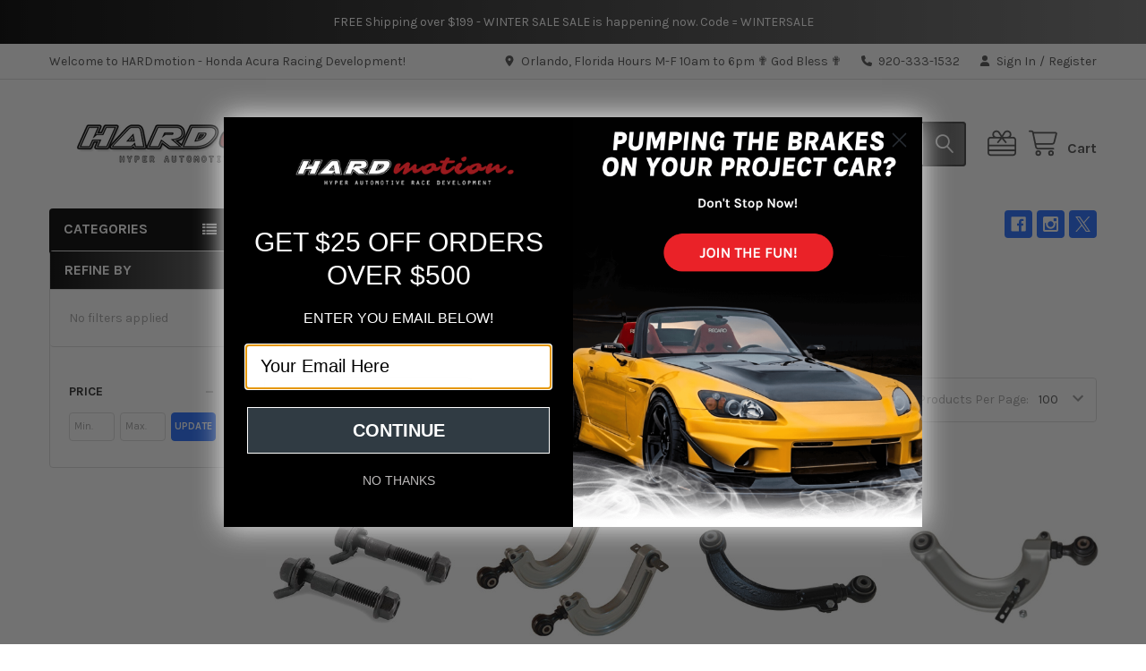

--- FILE ---
content_type: text/html; charset=UTF-8
request_url: https://hardmotion.com/brand/spc/
body_size: 67454
content:


    <!DOCTYPE html>
<html class="no-js" lang="en">
        <head><script data-cfasync="false" data-fudge="true" id="fudge-js-patch-utils" fudge-script-name="patch_utils">!function(){"use strict";try{window.performance&&performance.mark("fudge.patch_utils_js_start")}catch(r){}}();
!function(){"use strict";const t=t=>{if(!t)return t;if(t.includes("/_external/"))try{return new URL(t).searchParams.get("url")||t}catch(e){return t}return t},e=/\\"|"(?:\\"|[^"])*"|\\,|(,)/g,r=/(\[\s*)(src)(\s*[\^*$~|]?\s*=[^\]]+])/g,n=t=>{if(!t.includes("src"))return t;const n=(t=>{if(!t.includes(","))return[t];const r=Array.from(t.matchAll(e));return function(t,e){let r=[],n=0;for(let c of e)r.push(t.substring(n,c)),n=c;return r.push(t.substring(n)),r}(t,r.filter((t=>","===t[1]&&void 0!==t.index)).map((t=>t.index))).map((t=>(","===t.charAt(0)&&(t=t.slice(1)),t.trim())))})(t);return n.flatMap((t=>(t=>{if(!t.includes("src"))return[t];const e=t.replaceAll(r,"$1data-osrc$3");return e===t?[t]:[e,t]})(t))).join(", ")};(()=>{Object.defineProperty(HTMLScriptElement.prototype,"getAttribute",{value:function(e){const r=Element.prototype.getAttribute.call(this,e);try{if("src"===e){if(null===r){const t=Element.prototype.getAttribute.call(this,"data-osrc");if(null!==t)return t}return t(r)||null}return r}catch(t){return r}},configurable:!0}),Object.defineProperty(HTMLScriptElement.prototype,"src",{get:function(){const e=Element.prototype.getAttribute.call(this,"src");if(null===e){const t=Element.prototype.getAttribute.call(this,"data-osrc");if(null!==t)return t}try{return t(e)||""}catch(t){return e}},configurable:!0});const e=(t,e)=>{const r=t[e],c=r.toString();function l(t){try{return r.call(this,n(t))}catch(e){return r.call(this,t)}}l.toString=()=>c,Object.defineProperty(t,e,{value:l,configurable:!0})};e(Document.prototype,"querySelector"),e(Document.prototype,"querySelectorAll"),e(Element.prototype,"querySelector"),e(Element.prototype,"querySelectorAll")})()}();
</script>
<script data-cfasync="false" data-fudge="true" id="fudge-js-utils" fudge-script-name="utils">!function(){"use strict";try{window.performance&&performance.mark("fudge.utils_js_start")}catch(r){}}();
!function(){"use strict";const e=XMLHttpRequest.prototype.open;function t(){return{events:{},emit(e,...t){let n=this.events[e]||[];for(let e=0,i=n.length;e<i;e++)n[e](...t)},on(e,t){return this.events[e]?.push(t)||(this.events[e]=[t]),()=>{this.events[e]=this.events[e]?.filter((e=>t!==e))}}}}XMLHttpRequest.prototype.open=function(){if(this._fudge_patched)return e.apply(this,arguments);this._fudge_patched=!0,e.apply(this,arguments),(e=>{try{return new URL(e,window.location.href).hostname===window.location.hostname}catch(e){return!1}})(arguments[1])&&this.setRequestHeader("X-Fudge-Sub-Resource","true")};const n=new URLSearchParams(window.location.search).get("fudge-debug");let i="true"===n||"1"===n;i||(i=window.location.hostname.endsWith(".local")||window.location.hostname.endsWith(".fudge.city")),i&&"false"===n&&(i=!1),false&&(i=!0);const o=e=>e.split(",").map((e=>e.trim())),r=t(),d=new Set;r.on("priority_images_loaded",(e=>{d.has("priority_images_loaded")||(window.__fudge_utils__.perfMark(`priority_images_loaded.${e}`),d.add("priority_images_loaded"))}));const s={};for(const e of[{"selector":".card-img-container img:first-child","preload":[{"minWidth":0,"count":2},{"minWidth":801,"count":4}],"rendered_selector":null}]){const t=document.documentElement.clientWidth,n=[...e.preload].reverse().find((e=>t>=e.minWidth));n&&(s[e.selector]=n.count)}window.__fudge_tr_event_queue__=window.__fudge_tr_event_queue__||[];let a=window.location.host;a=a.endsWith("cf.local")||a.endsWith("fudge.local")||a.endsWith("fudge.city")?a.replace(".cf.local","").replace(".fudge.local","").replace(".fudge.city","").replaceAll("_","."):null;const l={document:Document.prototype.addEventListener},u={onNativeDCL:e=>{let t=!1;const n=()=>{t||(t=!0,document.removeEventListener("DOMContentLoaded",n),requestAnimationFrame((()=>{e()})))};["interactive","complete","loaded"].includes(document.readyState)?n():(r.on("trigger_native_dcl",n),l.document.call(document,"DOMContentLoaded",n))},debug:i,logs:[],log(...e){e.unshift(Math.round(performance.now())),window.__fudge_utils__.logs.push(e),i&&(false?console.log("[Fudge]",...e.map((e=>"string"!=typeof e&&"number"!=typeof e?JSON.stringify(e):e))):console.log("[Fudge]",...e))},perfMark(e,...t){const n=`fudge.${e}`;window.__fudge_utils__.log(n,...t),performance.mark(n)},printLogs(){window.__fudge_utils__.logs.forEach((e=>console.log(...e)))},images:{getWinningCandidate:(e,t)=>{0===t&&console.warn("Provided image width is 0");const n=o(e);if(!n.length)return null;if(1===n.length)return{src:n[0]};const i=window.devicePixelRatio,r=(d=t,n.map((e=>{const[t,...n]=e.trim().split(" ").map((e=>e.trim())),i=n.find((e=>e.endsWith("w")));if(!i)return null;const o=parseInt(i.slice(0,-1));return!o||isNaN(o)?null:{src:t,density:o/d,widthPx:o}})).filter((e=>e)).sort(((e,t)=>(e.density??1/0)-(t.density??1/0))));var d;for(let e=0;e<r.length;e++){const t=r[e],n=r[e+1];if(!n)return t;const o=n.density;if(o<i)continue;const d=t.density,s=Math.sqrt(d*o);return i<=1&&i>d||i>=s?n:t}},getSplitSrcSet:o,getWidth:(e,t)=>{const n=getComputedStyle(e),i=parseInt(n.paddingLeft),o=parseInt(n.paddingRight),r=parseInt(n.borderLeftWidth),d=parseInt(n.borderRightWidth);return Math.max(Math.round(t-i-o-r-d),0)},preloadMax:s,getMeasuredImageWidth:e=>{if(!Array.isArray(e.widths))return;const t=document.documentElement.clientWidth,n=e.widths.findIndex((([e])=>e<=t));let i;return i=-1===n?e.widths[e.widths.length-1][1]:0===n?e.widths[0][1]:e.widths[n-1][1],i},possiblePreloadCount:5,removeFudgeClasses:e=>{if(!e)return;const t=Array.from(e.classList).filter((e=>!e.startsWith("fudge-img-")));e.className=t.join(" ")},classes:{"lazy":"fudge-img-lazy","priority":"fudge-img-priority","hidden":"fudge-img-hidden","aspectRatio":"fudge-img-aspect-ratio"},addLazyloadedClass:e=>{e?.classList.add("lazyloaded")}},emitter:r,onPriorityImagesLoaded:e=>{if(d.has("priority_images_loaded"))e();else{let t=!1;const n=r.on("priority_images_loaded",(()=>{t||(t=!0,e(),n())}))}},calledEvents:d,trackEvent:async(e,t={})=>{window.__fudge_utils__.log("Track Event",e,t),window.__fudge_tr_event?window.__fudge_tr_event(e,t):window.__fudge_tr_event_queue__.push([e,t])},fixHost:e=>{if(!a)return e;if(!(e=e.trim()).length)return e;if(e.startsWith("data:"))return e;if(e.startsWith("#"))return e;try{const t=new URL(e);return t.hostname===a?(t.hostname=window.location.hostname,t.toString()):e}catch(t){return e}},originalHost:a,metadata:{...{"deviceId":"jftgBzOlYFvw7XzVnG9Cp","pageGroupId":"category","pageLoadId":"C8XXnOfui1cQXrp1Ymnu5","sessionId":"72300c0e-c24f-4248-86cb-ed4150d9b00d","teamId":"08b257ed-cab3-4daa-a94a-6eeeac687701"},windowId:(()=>{try{let e=sessionStorage.getItem("fudge-window-id");return e||(e="7X1P78E0ARBAYKz0L4AgQ",sessionStorage.setItem("fudge-window-id",e)),e}catch(e){return null}})()},createNanoEvents:t,triggerNativeDCL:()=>{window.__fudge_utils__.perfMark("trigger_native_dcl"),r.emit("trigger_native_dcl")}};window.__fudge_utils__=u,window.requestIdleCallback=window.requestIdleCallback||function(e){var t=Date.now();return setTimeout((function(){e({didTimeout:!1,timeRemaining:function(){return Math.max(0,50-(Date.now()-t))}})}),1)},window.cancelIdleCallback=window.cancelIdleCallback||function(e){clearTimeout(e)};const c=[].filter((e=>null==e.x||e.x===window.devicePixelRatio));window._fudge_preload_metrics={preloadedSrcs:new Map(c.map((e=>[e.src,{native:!0,startedAt:0}]))),priorityImages:{}}}();
</script>
<script data-cfasync="false" data-fudge="true" id="fudge-js-sw-register" fudge-script-name="sw_register">!function(){"use strict";try{window.performance&&performance.mark("fudge.sw_register_js_start")}catch(r){}}();
!function(){"use strict";const e=()=>{try{let e=sessionStorage.getItem("fudge-window-id");return e||(e="7X1P78E0ARBAYKz0L4AgQ",sessionStorage.setItem("fudge-window-id",e)),e}catch(e){return null}};window._fudge_sw_registration=new Promise((async e=>{const t=await navigator.serviceWorker.register("/service_worker.js",{updateViaCache:"none"});if(t.active)await navigator.serviceWorker.ready,e();else if(t.installing){const a=t=>{"activated"===t.target.state&&e()};t.installing.addEventListener("statechange",a)}else await navigator.serviceWorker.ready,e()})).then((()=>{window._fudge_sw_postMessage({type:"init",metadata:{...{"deviceId":"jftgBzOlYFvw7XzVnG9Cp","pageGroupId":"category","pageLoadId":"C8XXnOfui1cQXrp1Ymnu5","sessionId":"72300c0e-c24f-4248-86cb-ed4150d9b00d","teamId":"08b257ed-cab3-4daa-a94a-6eeeac687701"},windowId:window.__fudge_utils__?.metadata?.windowId||e()},fudgeEnabled:true})})),window._fudge_sw_postMessage=async e=>(await window._fudge_sw_registration,!!navigator.serviceWorker.controller&&(navigator.serviceWorker.controller.postMessage(e),!0))}();
</script>

<script data-cfasync="false" data-fudge="true" id="fudge-js-preload-images" fudge-script-name="preload_images">!function(){"use strict";try{window.performance&&performance.mark("fudge.preload_images_js_start")}catch(r){}}();
!function(){"use strict";const e=e=>null!==e,t=["image/png","image/jpeg","image/gif","image/svg+xml",...[]],i=new Map(t.map((e=>[e,!0]))),n=async e=>!!(e=>{const t=document.createElement("canvas");return!!t.getContext&&0==t.toDataURL(e).indexOf(`data:${e}`)})(e)||new Promise((e=>{const t=new Image,i=function(i){e("string"!=typeof i&&!(!i||"load"!==i.type)&&1===t.width)};t.onerror=i,t.onload=i,t.src="[data-uri]"})).catch((()=>!1)),a={".card-img-container img:first-child":[{"type":"img","srcset":"https://hardmotion.com/_external/?url=https%3A%2F%2Fcdn11.bigcommerce.com%2Fs-37zpa%2Fimages%2Fstencil%2F80w%2Fproducts%2F145%2F542%2Fspc_camber_bolts__13144.1452186184.jpg%3Fc%3D2&h=ZGjSwkPy8iJqwoTOSuk6Su4FViRQ5CU6MDcjbu_Gf3o= 80w, https://hardmotion.com/_external/?url=https%3A%2F%2Fcdn11.bigcommerce.com%2Fs-37zpa%2Fimages%2Fstencil%2F160w%2Fproducts%2F145%2F542%2Fspc_camber_bolts__13144.1452186184.jpg%3Fc%3D2&h=5kqrnQ8IJ8IEYLuVHzTopYk3ka5Bu7j4TCB3Kxi4ne8= 160w, https://hardmotion.com/_external/?url=https%3A%2F%2Fcdn11.bigcommerce.com%2Fs-37zpa%2Fimages%2Fstencil%2F320w%2Fproducts%2F145%2F542%2Fspc_camber_bolts__13144.1452186184.jpg%3Fc%3D2&h=kRuITeI_27nf7Uaqpy_PsbvAVp0TJzNkwitubrZxqNE= 320w, https://hardmotion.com/_external/?url=https%3A%2F%2Fcdn11.bigcommerce.com%2Fs-37zpa%2Fimages%2Fstencil%2F640w%2Fproducts%2F145%2F542%2Fspc_camber_bolts__13144.1452186184.jpg%3Fc%3D2&h=VicwoBf16AFD2LAJaq-ulIdH_5ThrDOeluLnFSwSBRc= 640w, https://hardmotion.com/_external/?url=https%3A%2F%2Fcdn11.bigcommerce.com%2Fs-37zpa%2Fimages%2Fstencil%2F960w%2Fproducts%2F145%2F542%2Fspc_camber_bolts__13144.1452186184.jpg%3Fc%3D2&h=jlgHCdltS8VVN0hKXIrZzdkpxzkbDi912i0E3dw9u3A= 960w, https://hardmotion.com/_external/?url=https%3A%2F%2Fcdn11.bigcommerce.com%2Fs-37zpa%2Fimages%2Fstencil%2F1280w%2Fproducts%2F145%2F542%2Fspc_camber_bolts__13144.1452186184.jpg%3Fc%3D2&h=_TDsKWNJbtP6v-Er7PlIAqO0OSlITEFqKJ_M7-C_3Lk= 1280w, https://hardmotion.com/_external/?url=https%3A%2F%2Fcdn11.bigcommerce.com%2Fs-37zpa%2Fimages%2Fstencil%2F1920w%2Fproducts%2F145%2F542%2Fspc_camber_bolts__13144.1452186184.jpg%3Fc%3D2&h=a-IXHsLelDJc0_QD9mU-ARnHEQfYtSVg0-42-HbldMI= 1920w, https://hardmotion.com/_external/?url=https%3A%2F%2Fcdn11.bigcommerce.com%2Fs-37zpa%2Fimages%2Fstencil%2F2560w%2Fproducts%2F145%2F542%2Fspc_camber_bolts__13144.1452186184.jpg%3Fc%3D2&h=DLiG0xg5g2_qFusCDybhKDnCxK_CuznwW4OxPEI1EGU= 2560w","dimensions":{"width":80,"height":48}},{"type":"img","srcset":"https://hardmotion.com/_external/?url=https%3A%2F%2Fcdn11.bigcommerce.com%2Fs-37zpa%2Fimages%2Fstencil%2F80w%2Fproducts%2F191%2F3055%2FSPC-67475__74446.1591313164.jpg%3Fc%3D2&h=eBz0ZIqXvzahfLbb86VgBqoQhAo0E2MKKGEumnuDbLI= 80w, https://hardmotion.com/_external/?url=https%3A%2F%2Fcdn11.bigcommerce.com%2Fs-37zpa%2Fimages%2Fstencil%2F160w%2Fproducts%2F191%2F3055%2FSPC-67475__74446.1591313164.jpg%3Fc%3D2&h=aEnuoApe8JaRe6M_M7YUnVyqtGCVM5S2hKoeAUTpQpU= 160w, https://hardmotion.com/_external/?url=https%3A%2F%2Fcdn11.bigcommerce.com%2Fs-37zpa%2Fimages%2Fstencil%2F320w%2Fproducts%2F191%2F3055%2FSPC-67475__74446.1591313164.jpg%3Fc%3D2&h=8dLvJES3ifxlcO5iUqJGU4XjDScH7ncWRHF5CJ8uJ60= 320w, https://hardmotion.com/_external/?url=https%3A%2F%2Fcdn11.bigcommerce.com%2Fs-37zpa%2Fimages%2Fstencil%2F640w%2Fproducts%2F191%2F3055%2FSPC-67475__74446.1591313164.jpg%3Fc%3D2&h=MV6V7spcrkyGWKF-zxFDzpELMy4lN7D3nU8T1tlk9Us= 640w, https://hardmotion.com/_external/?url=https%3A%2F%2Fcdn11.bigcommerce.com%2Fs-37zpa%2Fimages%2Fstencil%2F960w%2Fproducts%2F191%2F3055%2FSPC-67475__74446.1591313164.jpg%3Fc%3D2&h=2HYgt2bzATYvS0xaNlNb8etRWNcwJgeNcZY8MwNzZ4M= 960w, https://hardmotion.com/_external/?url=https%3A%2F%2Fcdn11.bigcommerce.com%2Fs-37zpa%2Fimages%2Fstencil%2F1280w%2Fproducts%2F191%2F3055%2FSPC-67475__74446.1591313164.jpg%3Fc%3D2&h=tATs1_OV-RY1D6_4821VVsoC5Ykq69itlg5APASfuDA= 1280w, https://hardmotion.com/_external/?url=https%3A%2F%2Fcdn11.bigcommerce.com%2Fs-37zpa%2Fimages%2Fstencil%2F1920w%2Fproducts%2F191%2F3055%2FSPC-67475__74446.1591313164.jpg%3Fc%3D2&h=7eMJmETuC8cSlaQdx_chJo56V2iG4mw_Evpi4gGANIE= 1920w, https://hardmotion.com/_external/?url=https%3A%2F%2Fcdn11.bigcommerce.com%2Fs-37zpa%2Fimages%2Fstencil%2F2560w%2Fproducts%2F191%2F3055%2FSPC-67475__74446.1591313164.jpg%3Fc%3D2&h=9osG8y_P41WCW-6zb0FkVs_-yQnyKZu9mz8iCtXQ5Kw= 2560w","dimensions":{"width":80,"height":80}},{"type":"img","srcset":"https://hardmotion.com/_external/?url=https%3A%2F%2Fcdn11.bigcommerce.com%2Fs-37zpa%2Fimages%2Fstencil%2F80w%2Fproducts%2F4025%2F13682%2F67467__25090.1661393820.jpg%3Fc%3D2&h=GMPi7sEEdng4Vg7uSOaNhPIRqw6oD1a5oXjd6VIskns= 80w, https://hardmotion.com/_external/?url=https%3A%2F%2Fcdn11.bigcommerce.com%2Fs-37zpa%2Fimages%2Fstencil%2F160w%2Fproducts%2F4025%2F13682%2F67467__25090.1661393820.jpg%3Fc%3D2&h=gXv_clguFNbvQEghgKQS_44QG5f_Z6yDFx4Ue4ir7fU= 160w, https://hardmotion.com/_external/?url=https%3A%2F%2Fcdn11.bigcommerce.com%2Fs-37zpa%2Fimages%2Fstencil%2F320w%2Fproducts%2F4025%2F13682%2F67467__25090.1661393820.jpg%3Fc%3D2&h=O-z7492UXG-GuwybFlJSe9-IjSN8clC2IA1e02aOwXE= 320w, https://hardmotion.com/_external/?url=https%3A%2F%2Fcdn11.bigcommerce.com%2Fs-37zpa%2Fimages%2Fstencil%2F640w%2Fproducts%2F4025%2F13682%2F67467__25090.1661393820.jpg%3Fc%3D2&h=vEf_qZd7d3lEAXZc5OVH5bLpLkAtsyrWafOnlRAwsyI= 640w, https://hardmotion.com/_external/?url=https%3A%2F%2Fcdn11.bigcommerce.com%2Fs-37zpa%2Fimages%2Fstencil%2F960w%2Fproducts%2F4025%2F13682%2F67467__25090.1661393820.jpg%3Fc%3D2&h=JXFIuTsiJd_CePh6YRG4UKC1wBAD1yhL-OpG989hl5U= 960w, https://hardmotion.com/_external/?url=https%3A%2F%2Fcdn11.bigcommerce.com%2Fs-37zpa%2Fimages%2Fstencil%2F1280w%2Fproducts%2F4025%2F13682%2F67467__25090.1661393820.jpg%3Fc%3D2&h=vWZlsiZAfY0YZOlxiLb9D1XcC51rwMvFqkBrttuUCWY= 1280w, https://hardmotion.com/_external/?url=https%3A%2F%2Fcdn11.bigcommerce.com%2Fs-37zpa%2Fimages%2Fstencil%2F1920w%2Fproducts%2F4025%2F13682%2F67467__25090.1661393820.jpg%3Fc%3D2&h=GduBgMIG8XwQ0MMiNK6egxdYNWXuDbTl7rK_pJ4nlp0= 1920w, https://hardmotion.com/_external/?url=https%3A%2F%2Fcdn11.bigcommerce.com%2Fs-37zpa%2Fimages%2Fstencil%2F2560w%2Fproducts%2F4025%2F13682%2F67467__25090.1661393820.jpg%3Fc%3D2&h=hmGzoKnRYCy2KHUEt8Vx1m7d2BPCVzADNtzBypTbaUw= 2560w","dimensions":{"width":80,"height":44}},{"type":"img","srcset":"https://hardmotion.com/_external/?url=https%3A%2F%2Fcdn11.bigcommerce.com%2Fs-37zpa%2Fimages%2Fstencil%2F80w%2Fproducts%2F892%2F3522%2Fbfff539844d5ccae32c4201cf9c12fd7__97081.1644643412.JPG%3Fc%3D2&h=CeukeQZpflt6NViWHD4os21Hw0NxEoCj8Mh6PJLROIU= 80w, https://hardmotion.com/_external/?url=https%3A%2F%2Fcdn11.bigcommerce.com%2Fs-37zpa%2Fimages%2Fstencil%2F160w%2Fproducts%2F892%2F3522%2Fbfff539844d5ccae32c4201cf9c12fd7__97081.1644643412.JPG%3Fc%3D2&h=_EdS23UJyPyj8usags9CA8zGC8i5lGdC58QVDhbLjQk= 160w, https://hardmotion.com/_external/?url=https%3A%2F%2Fcdn11.bigcommerce.com%2Fs-37zpa%2Fimages%2Fstencil%2F320w%2Fproducts%2F892%2F3522%2Fbfff539844d5ccae32c4201cf9c12fd7__97081.1644643412.JPG%3Fc%3D2&h=t5jZLnNgws8TCTUoyRtMS2mxmoiKk3UZKT4bXipJyuQ= 320w, https://hardmotion.com/_external/?url=https%3A%2F%2Fcdn11.bigcommerce.com%2Fs-37zpa%2Fimages%2Fstencil%2F640w%2Fproducts%2F892%2F3522%2Fbfff539844d5ccae32c4201cf9c12fd7__97081.1644643412.JPG%3Fc%3D2&h=HiTkTexenPGBjdedxjWLzSd1GVj4js3ta5cspxtRIO8= 640w, https://hardmotion.com/_external/?url=https%3A%2F%2Fcdn11.bigcommerce.com%2Fs-37zpa%2Fimages%2Fstencil%2F960w%2Fproducts%2F892%2F3522%2Fbfff539844d5ccae32c4201cf9c12fd7__97081.1644643412.JPG%3Fc%3D2&h=yDHD3t_JET3DTMBYtDrnfE1l5eS_1swPW9Xd7q3h6oI= 960w, https://hardmotion.com/_external/?url=https%3A%2F%2Fcdn11.bigcommerce.com%2Fs-37zpa%2Fimages%2Fstencil%2F1280w%2Fproducts%2F892%2F3522%2Fbfff539844d5ccae32c4201cf9c12fd7__97081.1644643412.JPG%3Fc%3D2&h=7sndJHyWXU_Ck23ccZW3NRlYCVHxb54iwLhw3ZRg32g= 1280w, https://hardmotion.com/_external/?url=https%3A%2F%2Fcdn11.bigcommerce.com%2Fs-37zpa%2Fimages%2Fstencil%2F1920w%2Fproducts%2F892%2F3522%2Fbfff539844d5ccae32c4201cf9c12fd7__97081.1644643412.JPG%3Fc%3D2&h=1R1Ly4RKVpGL-nETmx2bEQK-54YNO9elacXAMwAn5VQ= 1920w, https://hardmotion.com/_external/?url=https%3A%2F%2Fcdn11.bigcommerce.com%2Fs-37zpa%2Fimages%2Fstencil%2F2560w%2Fproducts%2F892%2F3522%2Fbfff539844d5ccae32c4201cf9c12fd7__97081.1644643412.JPG%3Fc%3D2&h=LYfvyOPkQ-RisHSjJZIEKdJWPzxrG7TGU7FDon91gf4= 2560w","dimensions":{"width":80,"height":45}}]},r=e=>{const t=e.sources.find((e=>{return!(e.type&&(t=e.type,!i.get(t)))&&!(e.media&&!window.matchMedia(e.media).matches);var t}));return t?.srcset||e.srcset},o=e=>"picture"===e.type?r(e):"missing-srcset"===e.type?null:e.srcset,s={".card-img-container img:first-child":{"widths":[[2560,282],[1680,216],[1260,222],[1259,221],[1254,220],[1249,219],[1244,218],[1239,217],[1234,216],[1229,215],[1224,214],[1219,213],[1214,212],[1209,211],[1204,210],[1199,209],[1194,208],[1189,207],[1184,206],[1179,205],[1174,204],[1169,203],[1164,202],[1159,201],[1154,200],[1149,199],[1144,198],[1139,197],[1134,196],[1129,195],[1124,194],[1119,193],[1114,192],[1109,191],[1104,190],[1099,189],[1094,188],[1089,187],[1084,186],[1079,185],[1074,184],[1069,183],[1064,182],[1059,181],[1054,180],[1049,179],[1044,178],[1039,177],[1034,176],[1029,175],[1024,174],[1019,173],[1014,172],[1009,171],[1004,170],[999,169],[994,168],[989,167],[984,166],[979,165],[974,164],[969,163],[964,162],[959,161],[954,160],[949,159],[944,158],[939,157],[934,156],[929,155],[924,154],[919,153],[914,152],[909,151],[904,150],[899,149],[894,148],[889,147],[884,146],[879,145],[874,144],[869,143],[864,142],[859,141],[854,140],[849,139],[844,138],[839,137],[834,136],[829,135],[824,134],[819,133],[814,132],[809,131],[804,130],[800,388],[798,387],[796,386],[794,385],[792,384],[790,383],[788,382],[786,381],[784,380],[782,379],[780,378],[778,377],[776,376],[774,375],[772,374],[770,373],[768,372],[766,371],[764,370],[762,369],[760,368],[758,367],[756,366],[754,365],[752,364],[750,363],[748,362],[746,361],[744,360],[742,359],[740,358],[738,357],[736,356],[734,355],[732,354],[730,353],[728,352],[726,351],[724,350],[722,349],[720,348],[718,347],[716,346],[714,345],[712,344],[710,343],[708,342],[706,341],[704,340],[702,339],[700,338],[698,337],[696,336],[694,335],[692,334],[690,333],[688,332],[686,331],[684,330],[682,329],[680,328],[678,327],[676,326],[674,325],[672,324],[670,323],[668,322],[666,321],[664,320],[662,319],[660,318],[658,317],[656,316],[654,315],[652,314],[650,313],[648,312],[646,311],[644,310],[642,309],[640,308],[638,307],[636,306],[634,305],[632,304],[630,303],[628,302],[626,301],[624,300],[622,299],[620,298],[618,297],[616,296],[614,295],[612,294],[610,293],[608,292],[606,291],[604,290],[602,289],[600,288],[598,287],[596,286],[594,285],[592,284],[590,283],[588,282],[586,281],[584,280],[582,279],[580,278],[578,277],[576,276],[574,275],[572,274],[570,273],[568,272],[566,271],[564,270],[562,269],[560,268],[558,267],[556,266],[554,265],[552,264],[550,263],[548,262],[546,261],[544,260],[542,259],[540,258],[538,257],[536,256],[534,255],[532,254],[530,253],[528,252],[526,251],[524,250],[522,249],[520,248],[518,247],[516,246],[514,245],[512,244],[510,243],[508,242],[506,241],[504,240],[502,239],[500,238],[498,237],[496,236],[494,235],[492,234],[490,233],[488,232],[486,231],[484,230],[482,229],[480,228],[478,227],[476,226],[474,225],[472,224],[470,223],[468,222],[466,221],[464,220],[462,219],[460,218],[458,217],[456,216],[454,215],[452,214],[450,213],[448,212],[446,211],[444,210],[442,209],[440,208],[438,207],[436,206],[434,205],[432,204],[430,203],[428,202],[426,201],[424,200],[422,199],[420,198],[418,197],[416,196],[414,195],[412,194],[410,193],[408,192],[406,191],[404,190],[402,189],[400,188],[398,187],[396,186],[394,185],[392,184],[390,183],[388,182],[386,181],[384,180],[382,179],[380,178],[378,177],[376,176],[374,175],[372,174],[370,173],[368,172],[366,171],[364,170],[362,169],[360,168],[358,167],[356,166],[354,165],[352,164],[350,163],[348,162],[346,161],[344,160],[342,159],[340,158],[338,157],[336,156],[334,155],[332,154],[330,153],[328,152],[326,151],[324,150],[322,149],[320,148]],"maxDensity":null,"preload":[{"minWidth":0,"count":2}]}};window._fudge_preload={sizes:s,srcs:a,srcsetsToPreload:[]},window.__fudge_utils__.log("Preload Data",window._fudge_preload);let d=0;const c=e=>new Promise((t=>{const i=d;d++;let n=null;try{const a=new URL(e,window.location.href).href;window.__fudge_utils__.perfMark(`preload_image.${i}.start`,a),window._fudge_preload_metrics.preloadedSrcs.set(a,{startedAt:performance.now()}),n=()=>{const e=window._fudge_preload_metrics.preloadedSrcs.get(a);e&&(e.finishedAt=performance.now()),t()}}catch(e){}const a=document.createElement("link");a.rel="preload",a.as="image",a.setAttribute("fetchpriority","high"),a.onload=n,a.onerror=n,a.href=e,document.head.append(a)})),{getSplitSrcSet:l,getWinningCandidate:_,getMeasuredImageWidth:u,preloadMax:g}=window.__fudge_utils__.images;!async function(){const t=e=>{clearTimeout(r),window.__fudge_utils__.emitter.emit("priority_images_loaded",e)},r=setTimeout((()=>t("timeout")),1e3),d=[];await(async e=>{e=[...new Set(e)];for(const t of e)i.set(t,await n(t))})(d),window._fudge_preload.srcsetsToPreload=Object.values(a).flatMap((e=>e.map(o))).filter(e),await Promise.all(Object.keys(a).map((e=>(async e=>{const t=s[e];if(!t)return void window.__fudge_utils__.trackEvent("image_preload_bail",{reason:"no_sizes"});const i=a[e];if(!i?.length)return void window.__fudge_utils__.trackEvent("image_preload_bail",{reason:"no_images"});const n=u(t);if(null==n)return void window.__fudge_utils__.trackEvent("image_preload_bail",{reason:"image_hidden"});const r=g[e]??1;await Promise.all(i.slice(0,r).map((e=>{const t=o(e);if(!t)return;const i=l(t);if(1===i.length)return c(i[0].split(" ")[0].trim());if(i.length&&i.every((e=>e.endsWith("x")))){const e=window.devicePixelRatio,t=i.map((e=>{const[t,i]=e.split(" ").slice(0,2);if(i.endsWith("x"))return{src:t,density:parseFloat(i.replace("x",""))}})).find((t=>{if(t)return t.density>=e}));if(t)return c(t.src)}const a=_(t,n);return a?c(a.src):void 0})))})(e).catch((()=>{})))));const w=window._fudge_preload_metrics.preloadedSrcs.size;w>0&&window.__fudge_utils__.trackEvent("image_preload",{count:w}),t("all_loaded")}()}();
</script>
<style data-fudge="true">.fudge-img-hidden { opacity: 0 !important; font-size: 0 !important; } .fudge-img-lazy:not([src]):not([srcset]), .fudge-img-priority:not([src]):not([srcset]) {opacity: 0 !important;}</style><script data-cfasync="false" data-fudge="true" id="fudge-js-load-images" fudge-script-name="load_images">!function(){"use strict";try{window.performance&&performance.mark("fudge.load_images_js_start")}catch(r){}}();
!function(){"use strict";const{getWinningCandidate:t,getWidth:e,preloadMax:r,getMeasuredImageWidth:s,classes:n}=window.__fudge_utils__.images,i=new Set,o=new Map,a=t=>{if("PICTURE"===t.parentElement?.tagName)return t.parentElement},d=(t,e,r)=>{o.get(t)!==e&&(t.setAttribute("sizes",e+"px"),u(r,(t=>{t.setAttribute("sizes",e+"px")})),o.set(t,e))},c=new ResizeObserver((t=>{for(const r of t){const t=r.target;if(null==t.offsetParent)continue;const s=a(t),n=e(t,r.contentRect.width);if(i.has(t)){const e=t.getAttribute("data-srcset");if(w(e,s,n,!0)){c.unobserve(t),b(t,s,n,!0);continue}}const u=o.get(t);null!=u&&n&&u!==n&&d(t,n,s)}})),u=(t,e)=>{if(!t)return;const r=Array.from(t.querySelectorAll("source"));for(const t of r)e(t)},l=new IntersectionObserver((t=>{for(const r of t){const t=r.target;if(i.has(t)&&r.intersectionRatio>0){const s=e(t,r.boundingClientRect.width),n=a(t);w(t.getAttribute("data-srcset"),n,s,!0)&&(l.unobserve(t),b(t,n,s,!0))}}}));window.__fudge_priority_srcs=[];const g=t=>{const e=window.__fudge_priority_srcs.indexOf(t);-1!==e&&window.__fudge_priority_srcs.splice(e,1),window.__fudge_utils__.emitter.emit("on_load",t)};let f=0;const m=(t,e)=>{f++;const r=f.toString();t.dataset.fudgeId=r,window.__fudge_priority_srcs.push(r);const s=e=>{if(!window._fudge_preload)return;const{srcsetsToPreload:s}=window._fudge_preload,n=t.currentSrc||t.src;if(!n)return;const i=new URL(n,window.location.href).toString(),o=window._fudge_preload_metrics;if(o.preloadedSrcs.has(i))o.priorityImages[r]={imageId:r,hit:!0,src:n,loadError:e};else{const t=s.some((t=>t.includes(n)));o.priorityImages[r]={imageId:r,hit:!1,src:n,missReason:t?"wrong_size":"no_preload",loadError:e}}};t.addEventListener("load",(()=>{s(!1),g(r)})),t.addEventListener("error",(()=>{s(!0),g(r)}));const n=JSON.stringify({type:"image",wasPrioritized:!0});t.dataset.fudgeMetadata=n,e&&(e.dataset.fudgeMetadata=n),u(e,(t=>{t.dataset.fudgeMetadata=n}))};window.__fudgeLoadImageNatively=t=>{const e=t.previousElementSibling;e&&m(e,null)};const w=(t,e,r,s)=>{const n=Array.from(e?.querySelectorAll("source")||[]),i=e&&n.some((t=>t.hasAttribute("data-srcset")));return!(s&&(t||i)&&!r)&&s};let _=0;const b=(t,r,s,n)=>{window.__fudge_utils__.perfMark(`load_image.${_}`),_++;const o=t.getAttribute("data-src"),a=t.getAttribute("data-srcset"),g=w(a,r,s,n);if(c.observe(t),!g)return i.add(t),void l.observe(t);i.delete(t),m(t,r);let f=!1;t.addEventListener("load",(()=>{f||(requestAnimationFrame((()=>{const s=e(t,t.offsetWidth);d(t,s,r)})),f=!0)})),a&&(t.setAttribute("sizes",s+"px"),t.setAttribute("srcset",a)),o&&t.setAttribute("src",o),t.removeAttribute("data-srcset"),t.removeAttribute("data-src"),u(r,(t=>{const e=t.getAttribute("data-srcset"),r=t.getAttribute("data-src");e?(t.setAttribute("sizes",s+"px"),t.setAttribute("srcset",e),t.removeAttribute("data-srcset")):r&&(t.setAttribute("src",r),t.removeAttribute("data-src"))}))},p={...r};window.__fudgeLoadImage=(t,r)=>{let i=t.previousElementSibling;if(!i)return;let o,a,d=null;if("PICTURE"===i.parentElement?.tagName&&(d=i.parentElement),null!=r){const t=p[r];if(null!=t){if(t<=0)return i.classList.remove(n.priority),void i.classList.add(n.lazy);p[r]=t-1}}if(window._fudge_preload?.sizes&&r){const t=window._fudge_preload.sizes[r];if(t){const e=s(t);"number"==typeof e?o=e:null===e&&(o="hidden")}}let c=!1;null!=o?"hidden"!==o&&(a=o,c=!0):(c=null!=i.offsetParent,c&&(a=e(i,i.offsetWidth))),b(i,d,a,c)};const h=new Set,A=new ResizeObserver((t=>{for(const e of t)S(e.target,e.contentRect.width)})),y=new Map,v=[180,360,540,720,900,1080,1296,1512,1728,1944,2160],I=/url\((?!['"]?(?:data):)['"]?([^'"\)]*)['"]?\)/i,S=async(r,s)=>{const n=Math.random();y.set(r,n),_++;let i=r.getAttribute("data-bgset");if(!i){const t=window.getComputedStyle(r).backgroundImage;if(t){const e=I.exec(t);if(e){const t=(t=>{if(t.pathname.startsWith("/hubfs")&&(t.pathname=`/hs-fs${t.pathname}`),t.pathname.startsWith("/hs-fs"))return v.map((e=>(t.searchParams.set("width",e.toString()),t.searchParams.delete("height"),`${t.toString()} ${e}w`)))})(new URL(e[1],r.baseURI));t&&(i=t.join(", "),r.setAttribute("data-bgset",i))}}}if(!i)return;if(h.has(r)||(h.add(r),A.observe(r)),!s)return;const o=e(r,s),a=t(i,o);if(!a)return;const d=`url(${a.src})`;var c;r.style.backgroundImage!==d&&(r.style.backgroundImage.trim().length&&(await(c=a.src,new Promise(((t,e)=>{const r=new Image;r.onload=t,r.onerror=e,r.src=c}))),y.get(r)!==n)||(r.style.backgroundImage=d,"0"===getComputedStyle(r).opacity&&(r.style.opacity="1"),y.delete(r)))};window.__fudgeLoadBackgroundImage=t=>{const e=t.previousElementSibling;e&&S(e,e.offsetWidth)}}();
</script>

        <title>Shop by Brand - SPC - HARDmotion - Honda Acura Racing Development</title>
        <link rel="dns-prefetch preconnect" href="https://cdn11.bigcommerce.com/s-37zpa" crossorigin><link rel="dns-prefetch preconnect" href="https://fonts.googleapis.com/" crossorigin><link rel="dns-prefetch preconnect" href="https://fonts.gstatic.com/" crossorigin>
        <meta name="keywords" content="Honda Performance Parts, 8thcivic, 9thcivic, 10thcivic, 11thcivic, vtec, hondata, ktuner, honda performance,honda tuning,hardmotion, hardmotion.com, k20, kseries, fk8, fl5, civic type-r parts"><link rel='canonical' href='https://hardmotion.com/brand/spc/' /><meta name='platform' content='bigcommerce.stencil' />
        
        

        <link href="https://cdn11.bigcommerce.com/s-37zpa/product_images/favicon.ico?t=1452756226" rel="shortcut icon">
        <meta name="viewport" content="width=device-width, initial-scale=1">

        <script nonce="">
            document.documentElement.className = document.documentElement.className.replace('no-js', 'js');
        </script>

        <script nonce="">
    function browserSupportsAllFeatures() {
        return window.Promise
            && window.fetch
            && window.URL
            && window.URLSearchParams
            && window.WeakMap
            // object-fit support
            && ('objectFit' in document.documentElement.style);
    }

    function loadScript(src) {
        var js = document.createElement('script');
        js.src = src;
        js.nonce = '';
        js.onerror = function () {
            console.error('Failed to load polyfill script ' + src);
        };
        document.head.appendChild(js);
    }

    if (!browserSupportsAllFeatures()) {
        loadScript('https://cdn11.bigcommerce.com/s-37zpa/stencil/09836b50-fd42-013d-4d9a-5edd16e5545d/e/79e57c50-0130-013e-7703-4e2328c869be/dist/theme-bundle.polyfills.js');
    }
</script>
        <script nonce="">window.consentManagerTranslations = `{"locale":"en","locales":{"consent_manager.data_collection_warning":"en","consent_manager.accept_all_cookies":"en","consent_manager.gdpr_settings":"en","consent_manager.data_collection_preferences":"en","consent_manager.manage_data_collection_preferences":"en","consent_manager.use_data_by_cookies":"en","consent_manager.data_categories_table":"en","consent_manager.allow":"en","consent_manager.accept":"en","consent_manager.deny":"en","consent_manager.dismiss":"en","consent_manager.reject_all":"en","consent_manager.category":"en","consent_manager.purpose":"en","consent_manager.functional_category":"en","consent_manager.functional_purpose":"en","consent_manager.analytics_category":"en","consent_manager.analytics_purpose":"en","consent_manager.targeting_category":"en","consent_manager.advertising_category":"en","consent_manager.advertising_purpose":"en","consent_manager.essential_category":"en","consent_manager.esential_purpose":"en","consent_manager.yes":"en","consent_manager.no":"en","consent_manager.not_available":"en","consent_manager.cancel":"en","consent_manager.save":"en","consent_manager.back_to_preferences":"en","consent_manager.close_without_changes":"en","consent_manager.unsaved_changes":"en","consent_manager.by_using":"en","consent_manager.agree_on_data_collection":"en","consent_manager.change_preferences":"en","consent_manager.cancel_dialog_title":"en","consent_manager.privacy_policy":"en","consent_manager.allow_category_tracking":"en","consent_manager.disallow_category_tracking":"en"},"translations":{"consent_manager.data_collection_warning":"We use cookies (and other similar technologies) to collect data to improve your shopping experience.","consent_manager.accept_all_cookies":"Accept All Cookies","consent_manager.gdpr_settings":"Settings","consent_manager.data_collection_preferences":"Website Data Collection Preferences","consent_manager.manage_data_collection_preferences":"Manage Website Data Collection Preferences","consent_manager.use_data_by_cookies":" uses data collected by cookies and JavaScript libraries to improve your shopping experience.","consent_manager.data_categories_table":"The table below outlines how we use this data by category. To opt out of a category of data collection, select 'No' and save your preferences.","consent_manager.allow":"Allow","consent_manager.accept":"Accept","consent_manager.deny":"Deny","consent_manager.dismiss":"Dismiss","consent_manager.reject_all":"Reject all","consent_manager.category":"Category","consent_manager.purpose":"Purpose","consent_manager.functional_category":"Functional","consent_manager.functional_purpose":"Enables enhanced functionality, such as videos and live chat. If you do not allow these, then some or all of these functions may not work properly.","consent_manager.analytics_category":"Analytics","consent_manager.analytics_purpose":"Provide statistical information on site usage, e.g., web analytics so we can improve this website over time.","consent_manager.targeting_category":"Targeting","consent_manager.advertising_category":"Advertising","consent_manager.advertising_purpose":"Used to create profiles or personalize content to enhance your shopping experience.","consent_manager.essential_category":"Essential","consent_manager.esential_purpose":"Essential for the site and any requested services to work, but do not perform any additional or secondary function.","consent_manager.yes":"Yes","consent_manager.no":"No","consent_manager.not_available":"N/A","consent_manager.cancel":"Cancel","consent_manager.save":"Save","consent_manager.back_to_preferences":"Back to Preferences","consent_manager.close_without_changes":"You have unsaved changes to your data collection preferences. Are you sure you want to close without saving?","consent_manager.unsaved_changes":"You have unsaved changes","consent_manager.by_using":"By using our website, you're agreeing to our","consent_manager.agree_on_data_collection":"By using our website, you're agreeing to the collection of data as described in our ","consent_manager.change_preferences":"You can change your preferences at any time","consent_manager.cancel_dialog_title":"Are you sure you want to cancel?","consent_manager.privacy_policy":"Privacy Policy","consent_manager.allow_category_tracking":"Allow [CATEGORY_NAME] tracking","consent_manager.disallow_category_tracking":"Disallow [CATEGORY_NAME] tracking"}}`;</script>

        <script nonce="">
            window.lazySizesConfig = window.lazySizesConfig || {};
            window.lazySizesConfig.loadMode = 1;
        </script>
        <script async src="https://cdn11.bigcommerce.com/s-37zpa/stencil/09836b50-fd42-013d-4d9a-5edd16e5545d/e/79e57c50-0130-013e-7703-4e2328c869be/dist/theme-bundle.head_async.js" nonce=""></script>

            <script nonce="">document.write('<link href="https://fonts.googleapis.com/css?family=Karla:700,400&display=swap" rel="stylesheet">'.replace('rel="stylesheet"', 'rel="preload" as="style" onload="this.onload=null;this.rel=\'stylesheet\'"'));</script>
            <noscript><link href="https://fonts.googleapis.com/css?family=Karla:700,400&display=swap" rel="stylesheet"></noscript>

            <link data-stencil-stylesheet href="https://hardmotion.com/_external/?url=https%3A%2F%2Fcdn11.bigcommerce.com%2Fs-37zpa%2Fstencil%2F09836b50-fd42-013d-4d9a-5edd16e5545d%2Fe%2F79e57c50-0130-013e-7703-4e2328c869be%2Fcss%2Ftheme-7d028140-b780-013e-bfda-72c2ae43cdd1.css&h=tbH_xa9jVmDeOqJneJWsqhJQEVeA1aALFfZYWH2XUG0=" rel="stylesheet"><link data-stencil-stylesheet="" rel="stylesheet" href="https://cdn11.bigcommerce.com/s-37zpa/stencil/09836b50-fd42-013d-4d9a-5edd16e5545d/e/79e57c50-0130-013e-7703-4e2328c869be/css/theme-7d028140-b780-013e-bfda-72c2ae43cdd1.css" type="disabled">

            <script nonce="">
                window.lazySizesConfig.loadHidden = false;
                window.lazySizesConfig.expand = 0;
            </script>
            <script nonce="">!function(n){"use strict";n.loadCSS||(n.loadCSS=function(){});var o=loadCSS.relpreload={};if(o.support=function(){var e;try{e=n.document.createElement("link").relList.supports("preload")}catch(t){e=!1}return function(){return e}}(),o.bindMediaToggle=function(t){var e=t.media||"all";function a(){t.addEventListener?t.removeEventListener("load",a):t.attachEvent&&t.detachEvent("onload",a),t.setAttribute("onload",null),t.media=e}t.addEventListener?t.addEventListener("load",a):t.attachEvent&&t.attachEvent("onload",a),setTimeout(function(){t.rel="stylesheet",t.media="only x"}),setTimeout(a,3e3)},o.poly=function(){if(!o.support())for(var t=n.document.getElementsByTagName("link"),e=0;e<t.length;e++){var a=t[e];"preload"!==a.rel||"style"!==a.getAttribute("as")||a.getAttribute("data-loadcss")||(a.setAttribute("data-loadcss",!0),o.bindMediaToggle(a))}},!o.support()){o.poly();var t=n.setInterval(o.poly,500);n.addEventListener?n.addEventListener("load",function(){o.poly(),n.clearInterval(t)}):n.attachEvent&&n.attachEvent("onload",function(){o.poly(),n.clearInterval(t)})}"undefined"!=typeof exports?exports.loadCSS=loadCSS:n.loadCSS=loadCSS}("undefined"!=typeof global?global:this);</script>            <!-- Start Tracking Code for analytics_siteverification -->

<meta name="google-site-verification" content="--oX4NTSQ0wgwqa0Rb081E8KRpu8gCdkSTKbiimAM58" />

<meta name="facebook-domain-verification" content="jh6tgyypjbm8vah4n49axolkczox66" />

<!-- End Tracking Code for analytics_siteverification -->


<script type="text/javascript" src="https://checkout-sdk.bigcommerce.com/v1/loader.js" defer ></script>
<script type="text/javascript">
var BCData = {};
</script>
<script src='https://cdn.judge.me/widget_preloader.js' defer></script><script src='https://searchserverapi1.com/widgets/bigcommerce/init.js?api_key=3K2T5B6e6K' async ></script>
<!-- TikTok Pixel Code Start: Initialization Script & Page Event -->
<script>
!function (w, d, t) {
  w.TiktokAnalyticsObject=t;var ttq=w[t]=w[t]||[];ttq.methods=["page","track","identify","instances","debug","on","off","once","ready","alias","group","enableCookie","disableCookie"],ttq.setAndDefer=function(t,e){t[e]=function(){t.push([e].concat(Array.prototype.slice.call(arguments,0)))}};for(var i=0;i<ttq.methods.length;i++)ttq.setAndDefer(ttq,ttq.methods[i]);ttq.instance=function(t){for(var e=ttq._i[t]||[],n=0;n<ttq.methods.length;n++)ttq.setAndDefer(e,ttq.methods[n]);return e},ttq.load=function(e,n){var i="https://analytics.tiktok.com/i18n/pixel/events.js";ttq._i=ttq._i||{},ttq._i[e]=[],ttq._i[e]._u=i,ttq._t=ttq._t||{},ttq._t[e]=+new Date,ttq._o=ttq._o||{},ttq._o[e]=n||{},ttq._partner=ttq._partner||"BigCommerce";var o=document.createElement("script");o.type="text/javascript",o.async=!0,o.src=i+"?sdkid="+e+"&lib="+t;var a=document.getElementsByTagName("script")[0];a.parentNode.insertBefore(o,a)};

  ttq.load('CF7OMJJC77UDF2N5M5RG');
  ttq.page();
}(window, document, 'ttq');

if (typeof BODL === 'undefined') {
  // https://developer.bigcommerce.com/theme-objects/breadcrumbs
  
  // https://developer.bigcommerce.com/theme-objects/brand
  
  // https://developer.bigcommerce.com/theme-objects/category
  
  
  // https://developer.bigcommerce.com/theme-objects/product
  
  
  
  
  
  
  
  // https://developer.bigcommerce.com/theme-objects/products
  
  // https://developer.bigcommerce.com/theme-objects/product_results
  
  // https://developer.bigcommerce.com/theme-objects/order
  
  // https://developer.bigcommerce.com/theme-objects/wishlist
  
  // https://developer.bigcommerce.com/theme-objects/wishlist
  
  // https://developer.bigcommerce.com/theme-objects/cart
  // (Fetching selective cart data to prevent additional payment button object html from causing JS parse error)
  
  
  // https://developer.bigcommerce.com/theme-objects/customer
  var BODL = JSON.parse("{\"breadcrumbs\":[{\"url\":\"https://hardmotion.com/\",\"name\":\"Home\"},{\"name\":\"Shop by Brand\",\"url\":\"https://hardmotion.com/brand/\"},{\"name\":\"SPC\",\"url\":\"https://hardmotion.com/brand/spc/\"}],\"categoryProducts\":[{\"id\":145,\"sku\":\"81260\",\"name\":\"SPC Front Camber Bolts 81260\",\"url\":\"https://hardmotion.com/shop/camber/spc-front-camber-bolts-81260/\",\"brand\":{\"name\":\"SPC\"},\"availability\":\"\",\"summary\":\"SPC \\\"specialty products\\\" Front camber bolts are a simple yet effective way to adjust your front camber settings anywhere from -1.75 to +1.75 degrees of camber. This will help if you car is lowered or needs adjustment to get to proper spec. This will help...\",\"image\":{\"data\":\"https://cdn11.bigcommerce.com/s-37zpa/images/stencil/{:size}/products/145/542/spc_camber_bolts__13144.1452186184.jpg?c=2\",\"alt\":\"SPC Front Camber Bolts 81260\"},\"qty_in_cart\":0,\"pre_order\":false,\"has_options\":false,\"show_cart_action\":true,\"stock_level\":15,\"low_stock_level\":0,\"weight\":{\"formatted\":\"14.00 Ounces\",\"value\":14},\"demo\":false,\"date_added\":\"Jan 7th 2016\",\"add_to_wishlist_url\":\"/wishlist.php?action=add&product_id=145\",\"custom_fields\":null,\"images\":[{\"data\":\"https://cdn11.bigcommerce.com/s-37zpa/images/stencil/{:size}/products/145/542/spc_camber_bolts__13144.1452186184.jpg?c=2\",\"alt\":\"SPC Front Camber Bolts 81260\"}],\"rating\":3,\"num_reviews\":1,\"price\":{\"without_tax\":{\"formatted\":\"$36.04\",\"value\":36.04,\"currency\":\"USD\"},\"tax_label\":\"Tax*\"},\"add_to_cart_url\":\"https://hardmotion.com/cart.php?action=add&product_id=145\",\"category\":[\"Shop by Part/Suspension/Camber\",\"Shop by Car/Civic 06-11\",\"Shop by Car/Civic 12-15\",\"Shop by Car/RSX\",\"Shop by Brand/SPC\",\"Shop by Car/Civic 06-11/Camber\"]},{\"id\":191,\"sku\":\"67470 / 67475\",\"name\":\"SPC Rear Camber Arm 06-11 & 12-15 Honda Civic\",\"url\":\"https://hardmotion.com/shop/camber/spc-rear-camber-arm-06-11-12-15-honda-civic/\",\"brand\":{\"name\":\"SPC\"},\"availability\":\"\",\"summary\":\"SPC Rear Camber Arm for 06-11 Civic 12-15 Civic &amp; Acura CSX &amp; Acura ILX\\r\\nIntroducing the SPC Rear Camber Arm designed for 2006-2011 Civic, 2012-2015 Civic, Acura CSX, and Acura ILX models. This top-quality camber kit, crafted by the renowned...\",\"image\":{\"data\":\"https://cdn11.bigcommerce.com/s-37zpa/images/stencil/{:size}/products/191/3055/SPC-67475__74446.1591313164.jpg?c=2\",\"alt\":\"SPC Rear Camber Arms 06-11 Honda Civic, Civic Si 12-15 Civic Si ILX 06 07 08 09 10 11 12 13 14 15 2006 2007 2008 2009 2010 2011 2012 2013 2014 2015\"},\"qty_in_cart\":0,\"pre_order\":false,\"has_options\":false,\"show_cart_action\":true,\"stock_level\":null,\"low_stock_level\":null,\"weight\":{\"formatted\":\"126.00 Ounces\",\"value\":126},\"demo\":false,\"date_added\":\"Jan 7th 2016\",\"add_to_wishlist_url\":\"/wishlist.php?action=add&product_id=191\",\"custom_fields\":null,\"images\":[{\"data\":\"https://cdn11.bigcommerce.com/s-37zpa/images/stencil/{:size}/products/191/3055/SPC-67475__74446.1591313164.jpg?c=2\",\"alt\":\"SPC Rear Camber Arms 06-11 Honda Civic, Civic Si 12-15 Civic Si ILX 06 07 08 09 10 11 12 13 14 15 2006 2007 2008 2009 2010 2011 2012 2013 2014 2015\"}],\"rating\":5,\"num_reviews\":2,\"price\":{\"without_tax\":{\"formatted\":\"$379.00\",\"value\":379,\"currency\":\"USD\"},\"tax_label\":\"Tax*\"},\"add_to_cart_url\":\"https://hardmotion.com/cart.php?action=add&product_id=191\",\"category\":[\"Shop by Part/Suspension/Camber\",\"Shop by Car/Civic 12-15\",\"Shop by Brand/SPC\",\"Shop by Car/Civic 06-11/Camber\",\"Shop by Car/Civic 12-15/Camber\"]},{\"id\":4025,\"sku\":\"67467\",\"name\":\"SPC Performance 2016-2022 Honda Civic Rear Adjustable Control Arm\",\"url\":\"https://hardmotion.com/spc-performance-2016-honda-civic-rear-adjustable-control-arm/\",\"brand\":{\"name\":\"SPC Performance\"},\"availability\":\"Be sure to add two to your cart for a complete pair.\",\"summary\":\"SPC Rear Camber Arm (one piece) for 2016-2022 Honda Civic + Many More.\\r\\nRemove and replace your factory rear upper control arm with SPC's adjustable arm to make rear camber changes on your latemodel Honda. SPC's unique adjustment design permits on car...\",\"image\":{\"data\":\"https://cdn11.bigcommerce.com/s-37zpa/images/stencil/{:size}/products/4025/13682/67467__25090.1661393820.jpg?c=2\",\"alt\":\"SPC Performance 2016-2022 Honda Civic Rear Adjustable Control Arm\"},\"qty_in_cart\":0,\"pre_order\":false,\"has_options\":false,\"show_cart_action\":true,\"stock_level\":15,\"low_stock_level\":0,\"weight\":{\"formatted\":\"68.80 Ounces\",\"value\":68.8},\"demo\":false,\"date_added\":\"Aug 24th 2022\",\"add_to_wishlist_url\":\"/wishlist.php?action=add&product_id=4025\",\"custom_fields\":null,\"images\":[{\"data\":\"https://cdn11.bigcommerce.com/s-37zpa/images/stencil/{:size}/products/4025/13682/67467__25090.1661393820.jpg?c=2\",\"alt\":\"SPC Performance 2016-2022 Honda Civic Rear Adjustable Control Arm\"}],\"rating\":0,\"num_reviews\":0,\"price\":{\"without_tax\":{\"formatted\":\"$172.45\",\"value\":172.45,\"currency\":\"USD\"},\"tax_label\":\"Tax*\"},\"add_to_cart_url\":\"https://hardmotion.com/cart.php?action=add&product_id=4025\",\"category\":[\"Shop by Part/Suspension/Camber\",\"Shop by Brand/SPC\",\"Shop by Car/Civic Type-R 2017-2021\",\"Shop by Car/Civic 2022+\",\"Shop by Car/Civic Type-R 2017-2021/Suspension\",\"Shop by Car/Civic 16-21 Base Si/Camber\",\"Shop by Car/Civic Type-R 2017-2021/Camber\"]},{\"id\":892,\"sku\":\"67476\",\"name\":\"SPC Performance 16-22 Honda Civic & CTR Adjustable Aluminum Rear Camber Arm\",\"url\":\"https://hardmotion.com/spc-performance-16-22-honda-civic-ctr-adjustable-aluminum-rear-camber-arm/\",\"brand\":{\"name\":\"SPC Performance\"},\"availability\":\"\",\"summary\":\"SPC Performance 16-22 Honda Civic &amp; CTR Adjustable Aluminum Rear Camber Arm\\r\\nGet your 10th &amp; 11th generation Civic ready for the track with SPC's forged aluminum adjustable rear camber arm. SPC forged aircraft grade aluminum arm weights less than...\",\"image\":{\"data\":\"https://cdn11.bigcommerce.com/s-37zpa/images/stencil/{:size}/products/892/3522/bfff539844d5ccae32c4201cf9c12fd7__97081.1644643412.JPG?c=2\",\"alt\":\"SPC Performance 16-22 Honda Civic & CTR Adjustable Aluminum Rear Camber Arm\"},\"qty_in_cart\":0,\"pre_order\":false,\"has_options\":false,\"show_cart_action\":true,\"stock_level\":15,\"low_stock_level\":0,\"weight\":{\"formatted\":\"60.00 Ounces\",\"value\":60},\"demo\":false,\"date_added\":\"Feb 12th 2022\",\"add_to_wishlist_url\":\"/wishlist.php?action=add&product_id=892\",\"custom_fields\":null,\"images\":[{\"data\":\"https://cdn11.bigcommerce.com/s-37zpa/images/stencil/{:size}/products/892/3522/bfff539844d5ccae32c4201cf9c12fd7__97081.1644643412.JPG?c=2\",\"alt\":\"SPC Performance 16-22 Honda Civic & CTR Adjustable Aluminum Rear Camber Arm\"}],\"rating\":0,\"num_reviews\":0,\"price\":{\"without_tax\":{\"formatted\":\"$219.96\",\"value\":219.96,\"currency\":\"USD\"},\"tax_label\":\"Tax*\"},\"add_to_cart_url\":\"https://hardmotion.com/cart.php?action=add&product_id=892\",\"category\":[\"Shop by Part/Suspension/Camber\",\"Shop by Brand/SPC\",\"Shop by Car/CR-V\",\"Shop by Car/Accord/Accord 18-19\",\"Shop by Car/Civic Type-R 2017-2021/Suspension\",\"Shop by Car/Civic 16-21 Base Si/Camber\",\"Shop by Car/Civic 2022+/Camber\",\"Shop by Car/Civic Type-R 2017-2021/Camber\",\"Shop by Car/Civic Type-R 2023+/Camber\"]},{\"id\":5364,\"sku\":\"67545\",\"name\":\"SPC Performance 08-10 Honda Accord/09-10 Acura TSX/TL Rear Adjustable Camber Arm\",\"url\":\"https://hardmotion.com/spc-performance-08-10-honda-accord-09-10-acura-tsx-tl-rear-adjustable-camber-arm/\",\"brand\":{\"name\":\"SPC Performance\"},\"availability\":\"\",\"summary\":\"The Honda Accord and Acura TSX Adjustable Rear Camber Arm byitself allows camber change of up to &plusmn;1&deg;. If more than 1&deg;change is required toe arm #67555 and lateral arm #67550 maybe required. This single arm is also an ideal replacementarm...\",\"image\":{\"data\":\"https://cdn11.bigcommerce.com/s-37zpa/images/stencil/{:size}/products/5364/17418/61r-pPU6q5L._AC_SX679___49520.1680877938.jpg?c=2\",\"alt\":\"SPC Performance 08-10 Honda Accord/09-10 Acura TSX/TL Rear Adjustable Camber Arm\"},\"qty_in_cart\":0,\"pre_order\":false,\"has_options\":false,\"show_cart_action\":true,\"stock_level\":15,\"low_stock_level\":0,\"weight\":{\"formatted\":\"56.00 Ounces\",\"value\":56},\"demo\":false,\"date_added\":\"Apr 7th 2023\",\"add_to_wishlist_url\":\"/wishlist.php?action=add&product_id=5364\",\"custom_fields\":null,\"images\":[{\"data\":\"https://cdn11.bigcommerce.com/s-37zpa/images/stencil/{:size}/products/5364/17418/61r-pPU6q5L._AC_SX679___49520.1680877938.jpg?c=2\",\"alt\":\"SPC Performance 08-10 Honda Accord/09-10 Acura TSX/TL Rear Adjustable Camber Arm\"}],\"rating\":0,\"num_reviews\":0,\"price\":{\"without_tax\":{\"formatted\":\"$126.44\",\"value\":126.44,\"currency\":\"USD\"},\"tax_label\":\"Tax*\"},\"add_to_cart_url\":\"https://hardmotion.com/cart.php?action=add&product_id=5364\",\"category\":[\"Shop by Part/Suspension/Camber\",\"Shop by Brand/SPC\",\"Shop by Car/Accord/Accord 13-17\",\"Shop by Car/Accord/Accord 08-12\"]},{\"id\":5365,\"sku\":\"67540\",\"name\":\"SPC Performance 08-13 Honda Accord/09-13 Acura TSX/TL Rear Adjustable Control Arm (Set of 3)\",\"url\":\"https://hardmotion.com/spc-performance-08-13-honda-accord-09-13-acura-tsx-tl-rear-adjustable-control-arm-set-of-3/\",\"brand\":{\"name\":\"SPC Performance\"},\"availability\":\"\",\"summary\":\"The Honda Accord and Acura TSX Rear Adjustable Control ArmSet (3) provides; &plusmn;3&deg; camber adjustment (when using all 3arms), addutional toe change, and &plusmn;1\\\" set-back / wheel baseadjustment. Whether you need alignment changes to adjust...\",\"image\":{\"data\":\"https://cdn11.bigcommerce.com/s-37zpa/images/stencil/{:size}/products/5365/17417/spc-performance-08-13-honda-accord-09-13-acura-tsx-tl-rear-adjustable-control-arm-set-of-3-67540-1561219834511__26637.1680877898.jpg?c=2\",\"alt\":\"SPC Performance 08-13 Honda Accord/09-13 Acura TSX/TL Rear Adjustable Control Arm (Set of 3)\"},\"qty_in_cart\":0,\"pre_order\":false,\"has_options\":false,\"show_cart_action\":true,\"stock_level\":15,\"low_stock_level\":0,\"weight\":{\"formatted\":\"147.20 Ounces\",\"value\":147.2},\"demo\":false,\"date_added\":\"Apr 7th 2023\",\"add_to_wishlist_url\":\"/wishlist.php?action=add&product_id=5365\",\"custom_fields\":null,\"images\":[{\"data\":\"https://cdn11.bigcommerce.com/s-37zpa/images/stencil/{:size}/products/5365/17417/spc-performance-08-13-honda-accord-09-13-acura-tsx-tl-rear-adjustable-control-arm-set-of-3-67540-1561219834511__26637.1680877898.jpg?c=2\",\"alt\":\"SPC Performance 08-13 Honda Accord/09-13 Acura TSX/TL Rear Adjustable Control Arm (Set of 3)\"}],\"rating\":0,\"num_reviews\":0,\"price\":{\"without_tax\":{\"formatted\":\"$367.95\",\"value\":367.95,\"currency\":\"USD\"},\"tax_label\":\"Tax*\"},\"add_to_cart_url\":\"https://hardmotion.com/cart.php?action=add&product_id=5365\",\"category\":[\"Shop by Part/Suspension/Camber\",\"Shop by Brand/SPC\",\"Shop by Car/Accord/Accord 13-17\",\"Shop by Car/Accord/Accord 08-12\"]}],\"categoryName\":\"SPC\",\"products\":[],\"phone\":null,\"email\":null}");

  if (BODL.categoryName) {
    BODL.category = {
      name: BODL.categoryName,
      products: BODL.categoryProducts,
    }
  }

  if (BODL.productTitle) {
    BODL.product = {
      id: BODL.productId,
      title: BODL.productTitle,
      price: {
        without_tax: {
          currency: BODL.productCurrency,
          value: BODL.productPrice,
        },
      },
    }
  }
}

BODL.getCartItemContentId = (item) => {
  switch(item.type) {
    case 'GiftCertificate':
      return item.type;
      break;
    default:
      return item.product_id;
  }
}

BODL.getQueryParamValue = function (name) {
  var cleanName = name.replace(/[\[]/, '\[').replace(/[\]]/, '\]');
  var regex = new RegExp('[\?&]' + cleanName + '=([^&#]*)');
  var results = regex.exec(window.location.search);
  return results === null ? '' : decodeURIComponent(results[1].replace(/\+/g, ' '));
}

// Advanced Matching
  var phoneNumber = ''
  var email = ''
  if (BODL.phone) {
    var phoneNumber = BODL.phone;
    if (BODL.phone.indexOf('+') === -1) {
   // No country code, so default to US code
        phoneNumber = `+1${phoneNumber}`;  
    }
  }

  if (BODL.email) {
    var email = BODL.email
  }
  
  ttq.instance('CF7OMJJC77UDF2N5M5RG').identify({
    email: email,
    phone_number: phoneNumber})
</script>
<!-- TikTok Pixel Code End: Initialization Script & Page Event -->

<!-- TikTok Pixel Code Start: View Product Content -->
<script>
if (BODL.product) {
  // Advanced Matching
  var phoneNumber = ''
  var email = ''
  if (BODL.phone) {
    var phoneNumber = BODL.phone;
    if (BODL.phone.indexOf('+') === -1) {
   // No country code, so default to US code
        phoneNumber = `+1${phoneNumber}`;  
    }
  }

  if (BODL.email) {
    var email = BODL.email
  }
  
  ttq.instance('CF7OMJJC77UDF2N5M5RG').identify({
    email: email,
    phone_number: phoneNumber})
  var productPrice = 0
  var productCurrency = ""
  if (BODL.productCurrencyWithoutTax && BODL.productCurrencyWithoutTax !== "") {
    productPrice = BODL.productPriceWithoutTax
    productCurrency = BODL.productCurrencyWithoutTax
  }
  if (BODL.productCurrencyWithTax && BODL.productCurrencyWithTax !== "") {
    productPrice = BODL.productPriceWithTax
    productCurrency = BODL.productCurrencyWithTax
  }
  //default contentId to productId if sku_id is not found on product 
  var contentID = BODL.productId
  if (BODL.skuId && BODL.skuId !== "") {
    contentID = BODL.skuId
  }
  ttq.instance('CF7OMJJC77UDF2N5M5RG').track('ViewContent', {
    content_id: contentID,
    content_category: BODL.breadcrumbs[1] ? BODL.breadcrumbs[1].name : '',
    content_name: BODL.product.title,
    content_type: "product_group",
    currency: productCurrency,
    price: productPrice,
    value: productPrice,
  });
}
</script>
<!-- TikTok Pixel Code End: View Product Content -->

<!-- TikTok Pixel Code Start: View Category Content -->
<script>
if (BODL.category) {
  // Advanced Matching
  var phoneNumber = ''
  var email = ''
  if (BODL.phone) {
    var phoneNumber = BODL.phone;
    if (BODL.phone.indexOf('+') === -1) {
    // No country code, so default to US code
        phoneNumber = `+1${phoneNumber}`;  
    }
  }
    
  if (BODL.email) {
    var email = BODL.email
  }
  
  ttq.instance('CF7OMJJC77UDF2N5M5RG').identify({
    email: email,
    phone_number: phoneNumber})
  ttq.instance('CF7OMJJC77UDF2N5M5RG').track('ViewContent', {
    contents: BODL.category.products.map((p) => ({
      content_id: p.id,
      content_category: BODL.category.name,
      content_name: p.name,
      content_type: "product_group"
    }))
  });
}
</script>
<!-- TikTok Pixel Code End: View Category Content -->

<!-- TikTok Pixel Code Start: Add to Wishlist -->
<script>
// This only sends one wishlist product: the one that was just added based on the 'added_product_id' param in the url
if (BODL.wishlist) {
  var productPrice = 0
  var productCurrency = ""
  if (BODL.productCurrencyWithoutTax && BODL.productCurrencyWithoutTax !== "") {
    productPrice = BODL.productPriceWithoutTax
    productCurrency = BODL.productCurrencyWithoutTax
  }
  if (BODL.productCurrencyWithTax && BODL.productCurrencyWithTax !== "") {
    productPrice = BODL.productPriceWithTax
    productCurrency = BODL.productCurrencyWithTax
  }

  var addedWishlistItem = BODL.wishlist.items.filter((i) => i.product_id === parseInt(BODL.getQueryParamValue('added_product_id'))).map((p) => ({
    var contentId = p.product_id
    if (p.sku && p.sku !== "") {
        contentId = p.sku
    }
    content_id: contentId,
    // Commenting out as category data doesn't exist on wishlist items
    // content_category: p.does_not_exist, 
    content_name: p.name,
    content_type: "product_group",
    currency: productCurrency,
    price: productPrice,
    value: productPrice,
  }));
  
  // Advanced Matching
  var phoneNumber = ''
  var email = ''
  if (BODL.phone) {
    var phoneNumber = BODL.phone;
    if (BODL.phone.indexOf('+') === -1) {
   // No country code, so default to US code
        phoneNumber = `+1${phoneNumber}`;  
    }
  }

  if (BODL.email) {
    var email = BODL.email
  }
  
  ttq.instance('CF7OMJJC77UDF2N5M5RG').identify({
    email: email,
    phone_number: phoneNumber})
  
  ttq.instance('CF7OMJJC77UDF2N5M5RG').track('AddToWishlist', addedWishlistItem[0]);
}
</script>
<!-- TikTok Pixel Code End: Add to Wishlist -->

<!-- TikTok Pixel Code Start: Subscribe to Newsletter -->
<script>
if (window.location.pathname.indexOf('/subscribe.php') === 0 && BODL.getQueryParamValue('result') === 'success') {
  // Advanced Matching
  var phoneNumber = ''
  var email = ''
  if (BODL.phone) {
    var phoneNumber = BODL.phone;
    if (BODL.phone.indexOf('+') === -1) {
   // No country code, so default to US code
        phoneNumber = `+1${phoneNumber}`;  
    }
  }

  if (BODL.email) {
    var email = BODL.email
  }
  
  ttq.instance('CF7OMJJC77UDF2N5M5RG').identify({
    email: email,
    phone_number: phoneNumber})

  ttq.instance('CF7OMJJC77UDF2N5M5RG').track('Subscribe');
}
</script>
<!-- TikTok Pixel Code End: Subscribe to Newsletter -->

<!-- TikTok Pixel Code Start: Search -->
<script>
if (BODL.search) {
  // Advanced Matching
  var phoneNumber = ''
  var email = ''
  if (BODL.phone) {
    var phoneNumber = BODL.phone;
    if (BODL.phone.indexOf('+') === -1) {
   // No country code, so default to US code
        phoneNumber = `+1${phoneNumber}`;  
    }
  }

  if (BODL.email) {
    var email = BODL.email
  }
  
  ttq.instance('CF7OMJJC77UDF2N5M5RG').identify({
    email: email,
    phone_number: phoneNumber})
  var productPrice = 0
  var productCurrency = ""
  if (BODL.productCurrencyWithoutTax && BODL.productCurrencyWithoutTax !== "") {
    productPrice = BODL.productPriceWithoutTax
    productCurrency = BODL.productCurrencyWithoutTax
  }
  if (BODL.productCurrencyWithTax && BODL.productCurrencyWithTax !== "") {
    productPrice = BODL.productPriceWithTax
    productCurrency = BODL.productCurrencyWithTax
  }

  ttq.instance('CF7OMJJC77UDF2N5M5RG').track('Search', {
    query: BODL.getQueryParamValue('search_query'),
    contents: BODL.search.products.map((p) => ({
      var contentId = p.id
      if (p.sku && p.sku !== "") {
        contentId = p.sku
      }
      content_id: contentId,
      // Products can be in multiple categories.
      // Commenting out as this might distort category reports if only the first one is used.
      // content_category: p.category[0], 
      content_name: p.name,
      content_type: "product_group",
      currency: productCurrency,
      price: productPrice,
      value: productPrice,
    }))
  });
}
</script>
<!-- TikTok Pixel Code End: Search -->

<!-- TikTok Pixel Code Start: Registration -->
<script>
if (window.location.pathname.indexOf('/login.php') === 0 && BODL.getQueryParamValue('action') === 'account_created') {
  // Advanced Matching
  var phoneNumber = ''
  var email = ''
  if (BODL.phone) {
    var phoneNumber = BODL.phone;
    if (BODL.phone.indexOf('+') === -1) {
   // No country code, so default to US code
        phoneNumber = `+1${phoneNumber}`;  
    }
  }

  if (BODL.email) {
    var email = BODL.email
  }
  
  ttq.instance('CF7OMJJC77UDF2N5M5RG').identify({
    email: email,
    phone_number: phoneNumber})
  
  ttq.instance('CF7OMJJC77UDF2N5M5RG').track('Registration');
}
</script>
<!-- TikTok Pixel Code End: Registration -->
<script>jdgm = window.jdgm || {};jdgm.SHOP_DOMAIN = 'store-37zpa.mybigcommerce.com'; jdgm.PLATFORM = 'bigcommerce'; jdgm.PUBLIC_TOKEN = 'umTmgJC3SPSHUQgMfaLLrVt3v-Q';</script><!-- Clarity tracking code for https://hardmotion.com/ -->
<script>
    (function(c,l,a,r,i,t,y){
        c[a]=c[a]||function(){(c[a].q=c[a].q||[]).push(arguments)};
        t=l.createElement(r);t.async=1;t.src="https://www.clarity.ms/tag/"+i+"?ref=bwt";
        y=l.getElementsByTagName(r)[0];y.parentNode.insertBefore(t,y);
    })(window, document, "clarity", "script", "juwaublxbj");
</script><script data-cfasync="false" data-dd-sm-ignore="true" data-cookieconsent="ignore" id="wsa-tag-manager-tags" nonce="">
</script >

</script>
<script data-cfasync="false" data-dd-sm-ignore="true" data-cookieconsent="ignore" id="wsa-tag-manager-javascript-h-test" nonce="">!function(w,d){w.TagRocket=w.TagRocket||{};var T=w.TagRocket;T.teh=[];w.onerror=function(m,s,l,c,e){T.teh.push((l?(l+' '):'')+(c?(c+' '):'')+m+(m.colno?(':'+m.colno):'')+(s?(' '+s):''));};function a(s){var e=d.createElement('script'),h=d.getElementsByTagName('head')[0];e.appendChild(d.createTextNode(s));h.insertBefore(e,h.firstChild)}a('()=>{};window.arrowFunctions=1');a('async function a(){};window.asyncFunctions=1');var m=new Date().toISOString(),q='wsa-tag-manager-javascript-',z;T.tah=function(s){w.dataLayer=w.dataLayer||[];if(!w.gtag){w.gtag=function(){dataLayer.push(arguments)};gtag('js',new Date);t=d.createElement('script');t.async=!0;t.setAttribute('src','https://www.googletagmanager.com/gtag/js?id=G-7XTJM93TLW');d.head.appendChild(t)};if(!w.wsa_tre){gtag('config',"G-7XTJM93TLW",{groups:'TagRocketErrorTracking',send_page_view:false});;gtag('config',"G-51SLEGLHGB",{groups:'TagRocketErrorTracking',send_page_view:false});gtag('event','tag_rocket_error',{send_to:["G-51SLEGLHGB"],description:'Script Failure',app_version:'3.46.17',tag_rocket_version:'1.94',ua:navigator.userAgent});};w.wsa_tre=1;if(w.console)console.error('Tag Rocket (h): '+s,T.teh);T.teh.forEach(function(e){gtag('event','app_error',{send_to:'G-7XTJM93TLW',scope:s,description:s+' 3.46.17 h '+e,message:'h '+e,app_version:'3.46.17',automatic:1,tag_rocket_version:'1.94',pagedatetime:m,datetime:m,ua:navigator.userAgent,tags:"unknown",environment:'Production'})})};p=function(){if(!T.ts&&!d.getElementById(q+'second'))T.tah('Header Script Missing');else if(!T.tss)T.tah('Header Script Failure1');else if(!T.ts)T.tah('Header Script Failure2');if(!T.tm&&!d.getElementById(q+'main'))T.tah('Footer Script Missing');else if(!T.tm)T.tah('Footer Script Failure')};if(w.addEventListener)w.addEventListener('DOMContentLoaded',p);else w.attachEvent('onDOMContentLoaded',p)}(window,document)</script>
<script data-cfasync="false" data-dd-sm-ignore="true" data-cookieconsent="ignore" id="wsa-tag-manager-javascript-second" nonce="">
/*
    Web Site Advantage: Tag Rocket App Head [1.94.75936]
    https://bigcommerce.websiteadvantage.com.au/tag-rocket/
    Copyright (C) 2020 - 2025 Web Site Advantage
*/

!function(w,d){w.TagRocket=w.TagRocket||{};var T=w.TagRocket;T.tss=1;T.tags='gads|ga4|facebook';T.scc='US-OH';T.seu='false';w.dataLayer=w.dataLayer||[];T.gq=[];T.cP=function(){if(!w.gtag||!w.gtag.fake){w.gtag=function(){var _arguments=arguments;if(_arguments.length&&_arguments[0]=='consent')dataLayer.push(_arguments);else T.gq.push(_arguments)};w.gtag.fake=!0;}};T.cP();T.l='';var eet=new Date,eei=0,eer=0,eea='G-7XTJM93TLW';T.ecq=[];T.ec=function(){if(T.consent.analytics)gtag.apply(null,arguments);else T.ecq.push(arguments)};T.a=function(s,e,c,o){try{if(!eei){eei=1;if(!w.gtag||w.gtag.fake){w.gtag=function(){dataLayer.push(arguments)}}T.ec('config',eea,{groups:'TagRocketErrorTracking',send_page_view:false})}if(!eer){eer=1;T.ct=c;if(w.console)console.error('Tag Rocket: '+s+': '+e,o||'');T.ct=1;var z = e?e.substring(0,255):'-missing-';T.ec('event','app_error',{send_to:eea,scope:s,description:s+' 3.46.17 '+z,message:z,app_version:'3.46.17',automatic:1,tag_rocket_version:'1.94',pagedatetime:eet.toISOString(),datetime:new Date().toISOString(),ua:navigator.userAgent,tags:T.tags,timesinceload:new Date-eet,environment:'Production'});eer=0}}catch(x){try{T.ec('event','app_error',{send_to:eea,scope:'AppErrorError',description:'3.46.17 '+x,message:''+x,app_version:'3.46.17',tag_rocket_version:'1.94',pagedatetime:eet.toISOString(),datetime:new Date().toISOString(),ua:navigator.userAgent,tags:T.tags,timesinceload:new Date-eet,environment:'Production'});}catch(y){}}};T.eq=T.eq||[];if(w.addEventListener){w.addEventListener('error',function(){T.ef.apply(T,arguments)},{passive:!0,capture:!0});}else if(w.attachEvent){w.attachEvent('onerror',function(){T.ef.apply(T,arguments)});}if(!T.ef){T.ef=function(){T.eq.push(arguments)}};if(!T.cf){T.cq=T.cq||[];T.cf=function(){T.cq.push(arguments)};if(w.console){T.ce=console.error;console.error=function(){T.ce.apply(console,arguments);T.cf.apply(T,arguments)}}};try{T.dx='NewPromotionsAdded';T.dP=[];T.dQ=0;T.cp=function(){T.dO(function(a){a.forEach(function(b){T.e(b.addedNodes,function(c){if(T.bw(c,T.bo)=='promotion'&&T.bv(c,'found')){T.dP.push(c)}T.e(T.dM(c,"["+T.bo+"='promotion']"),function(e){if(T.bv(e,'found')){T.dP.push(e)}})})});if(T.be(T.dP)&&!T.dQ){T.y(function(){T.dQ=T.bc(function(){T.dQ=0;T.f(T.dx,{elements:T.dP});T.dP=[];},100,'New Promotions Added')})}});};T.dI=[];T.dJ=0;T.dK=function(a){T.e(a,function(b){T.dI=T.dI.concat(T.bl(b));if(T.bw(b,T.bo)=='list'&&T.dL(b)&&T.bv(b,'found')){T.dI.push(b)}T.e(T.dM(b,"["+T.bo+"='list']"),function(c){if(T.dL(c)&&T.bv(c,'found')){T.dI.push(c)}})})};T.dN=function(){T.y(function(){if(T.be(T.dI)){if(T.dJ)T.dE(T.dJ);T.dJ=T.bc(function(){T.f(T.cQ,{elements:T.dI});T.dI=[];T.dJ=0},500,'New Products Added')}})};T.co=function(e){T.dO(function(f){f.forEach(function(g){T.dK(g.addedNodes);});T.dN();},e||d.body)};T.cQ='NewProductsAdded';T.aS='UserDataUpdated';T.dM=function(a,b){if(!a.querySelectorAll)return[];var c=a.querySelectorAll(b);if(Array.from)return Array.from(c);else return c};T.bn=function(a){return T.dM(d,a)};T.dL=function(a){var b=T.bw(a,T.bp);return b&&!isNaN(parseInt(b,10))};T.N=function(a){return typeof a!=='undefined'&&a!==null};T.u=function(a){return a===0||(T.N(a)&&a!==''&&!isNaN(a))};T.dW=function(a){var b=String.fromCodePoint;if(b){return b(a)}return ''};T.dV=function(a,b,c){var e=[].slice.call(a).map(function(f){if(c||typeof(f)==='function')return f;try{return T.db(f)}catch(g){if(Array.isArray(f)){return [].concat(f)}else return f}});if(T.be(e)){e[0]=T.dW(b)+' %cTag Rocket: %c'+e[0];e.splice(1,0,'color:none;');e.splice(1,0,'color:#28a300;')}return e};T.aQ=function(){if(w.console)console.warn.apply(console,T.dV(arguments,0x1F6A8,1))};T.cB=function(){if(w.console)console.error.apply(console,T.dV(arguments,0x26A0,1))};T.ae=function(a,b){return a.sort(function(c,e){return e.price*e.quantity-c.price*c.quantity}).slice(0,b)};T.cI=function(a,b,c,e){var f,g=function(h){if(h>=T.be(a))c&&c();else T.bc(function(){T.t('SB95',function(){f=b(a[h],h);if(typeof f!=='undefined')c&&c(f);else g(h+1)},1)},0,'Yield '+h+' '+e);};g(0)};T.e=function(a,b){var c,e,f=T.be(a);if(a&&f)for(c=0;c<f;c++){e=b(a[c],c);if(typeof e!=='undefined')return e}};T.cY=function(a,b){if(a&&T.be(a))for(var c=0;c<T.be(a);c++){if(a[c]===b)return true}};T.dR=function(a,b,c){a.setAttribute(b,c)};T.p=function(a,b,c){if(T.N(c)&&c!=='')a[b]=c};T.aW=function(a,b){if(!b||!a)return a;var c=b.split('.'),e=a[c.shift()];return T.aW(e,c.join('.'))};T.t=function(a,b,c,e){try{c&&b.apply(this,e)}catch(f){T.a(a,''+f,1,f)}};T.by=function(a,b,c,e){var f=function(){T.t.call(this,'SB24',c,1,arguments)};if(b==T.Q&&d.readyState!="loading"){T.bc(f,0,T.Q)}else{e=e||{};if(!T.N(e.passive)){e.passive=!0;}a.addEventListener&&a.addEventListener(b,f,e)|| a.attachEvent&&a.attachEvent('on'+b,f)}};T.P=function(a,b){T.by(w,a,function(a){if(!b.done){b.done=1;b(a)}},{once:!0})};T.bW=function(a,b){try{return JSON.stringify(a,b)}catch(c){throw ''+T.bW.caller+' '+c}};T.bZ=function(a){return a&&JSON.parse(a)};T.db=function(a){return T.bZ(T.bW(a))};T.de=function(a){return T.bW(a)=='{}'};T.S=function(a){var b=Object(a),c,e,f,g=arguments;for(c=1;c<g.length;c++){e=g[c];if(e!=null){for(f in e){if(Object.prototype.hasOwnProperty.call(e,f))b[f]=e[f];}}}return b;};T.be=function(a){return a.length};T.bB=function(a){try{if(!localStorage||T.dU)return !1;return localStorage.removeItem(a)}catch(b){T.a('SB63','Incognito Safari has blocked localStorage. This stops us tracking things like add to cart events',1,b);T.dU=!0}};T.bz=function(a){try{if(!localStorage||T.dU)return !1;return localStorage.getItem(a)}catch(b){T.a('SB61','Incognito Safari has blocked localStorage. This stops us tracking things like add to cart events',1,b);T.dU=!0}};T.bA=function(a,b){try{if(!localStorage||T.dU)return !1;localStorage.setItem(a,b)}catch(c){T.a('SB60','Incognito Safari has blocked localStorage. This stops us tracking things like add to cart events',1,c);T.dU=!0}};T.ao=function(a){var b=d.cookie.match(new RegExp('(^| )'+a+'=([^;]+)')),c=b&&unescape(b[2])||'';return c=='deleted'?'':c};T.K=function(a){var b=w.performance;return b&&b.getEntriesByType&&b.getEntriesByType(a)};T.J=function(){var a=navigator;return a.connection||a.mozConnection||a.webkitConnection};T.H=function(a,b,c){return (a||'').replace(b,c||'')};T.ar=function(a){return (a||'').trim().toLowerCase()};T.bh=function(a){return T.H(T.H(T.ar(a),/([^a-z0-9 _])/g),/ +/g,'_')};T.L=function(a,b){b=b||255;if(!a)return '(missing)';a=T.H((''+a).trim(),/ *(\r\n|\n|\r) */gm,' ');if(T.be(a)<=b)return a;return a.substring(0,b-3)+'...'};T.cC=function(a,b){var c='',e='';switch(b){case 'AU':c='0011';e='61';break;case 'US':case 'CA':c='011';e='1';break;case 'GB':c='011';e='44';break;case 'IT':c='00';e='39';break;}a=T.H(a,/[^\d+]+/g);if(c)a=T.H(a,new RegExp('^'+c),'+');if(a[0]!='+'&&e){a='+'+T.H(e+a,/^0/);}return a};T.bx=function(a,b){return a.hasAttribute(b)};T.bw=function(a,b){if(a.getAttribute)return T.L(a.getAttribute(b))};T.bv=function(a,b){var c='data-tagrocket-'+b;if(T.bx(a,c))return 0;T.dR(a,c,'1');return 1};T.bE=function(a,b,c,e){var f=setInterval(function(){T.t(a,function(){try{c()}catch(g){if(b)clearInterval(f);throw g}},1)},e);return f};T.cm=function(a,b,c,e){if(a)T.dE(a);return T.bc(b,c,e)};T.dE=function(a){clearTimeout(a)};T.bc=function(a,b,c){return setTimeout(a,b,'Tag Rocket '+(c||''))};T.bK=function(a,b,c){T.di('query getCartMetafields{site{cart{metafields(namespace:"bc_storefront" keys:["'+b+'"]){edges{node{entityId}}}}}}',function(e,f){T.t('SB82',function(){if(e>0){var g='createCartMetafield',h='',i=T.aW(f,'data.site.cart.metafields.edges');if (i&&i.length){g='updateCartMetafield';h=' metafieldEntityId:'+i[0].node.entityId}T.di('mutation '+g+'{cart{'+g+'(input:{cartEntityId:"'+a+'" data:{key:"'+b+'" value:"'+T.bW(c).replace(/"/g,'\\"')+'"}'+h+'}){metafield{id entityId key value}errors{...on Error{message}}}}}',function(e,j){T.t('SB83',function(){if(e>0){}},1)})}},1)})};T.dT=function(a){T.cv.appendChild(a)};T.dS=function(a,b,c){b=b||{};if(b.onvisible&&d.hidden){T.P('visibilitychange',function(){T.dS(a,b,c)});return};var e=d.createElement(a),f;if(b.id&&d.getElementById(b.id))return;for(var g in b){T.dR(e,g,b[g])}e.onload=e.onreadystatechange=function(){f=e.readyState;if(!f||f=='loaded'||f=='complete'){if(c)c();c=null}};T.dT(e);return e};T.aU=function(a,b,c){b=b||{};b.src=a;if(!T.N(b.async))b.async=!0;if(T.cy)b.nonce=T.cy;if(!T.N(b.onvisible))b.onvisible=!0;if(T.pageType!='orderconfirmation'||T.b.updated){T.dS('script',b,c)}else{T.o(T.aS,function(){T.dS('script',b,c)})}};T.dp=function(a){if(T.bx(a,'data-list-name'))return T.bw(a,'data-list-name');if(a.parentElement)return T.dp(a.parentElement)};T.M=function(){var a=d.querySelector('head meta[name="description"]');if(a)return T.bw(a,'content');};T.cA=function(a){var b=w.location.href.match(new RegExp('[?&]'+a+'=([^&]*)'));return decodeURIComponent(b&&b[1]||'')};T.dO=function(a,b,c){if(w.MutationObserver)T.P(T.Q,function(){c=c||{childList:!0,subtree:!0};b=b||d.body;if(!b)throw 'no target';new MutationObserver(a).observe(b,c)})};T.dx='NewPromotionsAdded';T.dP=[];T.dQ=0;T.cp=function(){T.dO(function(a){a.forEach(function(b){T.e(b.addedNodes,function(c){if(T.bw(c,T.bo)=='promotion'&&T.bv(c,'found')){T.dP.push(c)}T.e(T.dM(c,"["+T.bo+"='promotion']"),function(e){if(T.bv(e,'found')){T.dP.push(e)}})})});if(T.be(T.dP)&&!T.dQ){T.y(function(){T.dQ=T.bc(function(){T.dQ=0;T.f(T.dx,{elements:T.dP});T.dP=[];},100,'New Promotions Added')})}});};T.dI=[];T.dJ=0;T.dK=function(a){T.e(a,function(b){T.dI=T.dI.concat(T.bl(b));if(T.bw(b,T.bo)=='list'&&T.dL(b)&&T.bv(b,'found')){T.dI.push(b)}T.e(T.dM(b,"["+T.bo+"='list']"),function(c){if(T.dL(c)&&T.bv(c,'found')){T.dI.push(c)}})})};T.dN=function(){T.y(function(){if(T.be(T.dI)){if(T.dJ)T.dE(T.dJ);T.dJ=T.bc(function(){T.f(T.cQ,{elements:T.dI});T.dI=[];T.dJ=0},500,'New Products Added')}})};T.co=function(e){T.dO(function(f){f.forEach(function(g){T.dK(g.addedNodes);});T.dN();},e||d.body)};T.cQ='NewProductsAdded';T.as='PromotionsVisible';T.dw=function(a){T.bk(T.as,a)};T.bi=function(a,b){var c,e=[];T.e(a.infos||a.items||a,function(f){c=f.product||f;if(!c.completed){e.push(c);}});if (T.be(e)&&T.cA('showHidden')!='true'){T.a('SB55e',''+T.be(e)+' incomplete products on '+b+' '+e[0].productId+' '+e[0].name,1,e);}};T.ds=function(a,b){var c="["+T.bo+"='list']["+T.bp+"='"+a+"']";if(b)c="[data-list-name='"+T.H(b,/['"\\]/g,'\\$&')+"'] "+c;return d.querySelector(c)};T.k='ProductsVisible';T.du=function(a,b){if(T.bj||T.ck)a.search=T.bj||T.ck;T.bi(a,T.k);T.cM(T.k,a,b)};T.dF=function(a){T.t('SB19b',function(){var b,c={},e;T.e(a,function(f){if(!f.seen){f.seen=1;b=f.callback.name+f.id;if(!c[b])c[b]=[];c[b].push(f)}});for(var g in c){e=c[g][0];e.callback({infos:c[g],list:e.list})}},1)};T.dH=0;T.dG=[];T.dA=function(a){a.visibleTime=0;var b,c=new IntersectionObserver(function(e){if(e[0].isIntersecting){a.lastVisible=new Date;a.trigger='visible';b=T.bc(function(){c.disconnect();T.dG.push(a);if(T.dH)return;T.dH=T.bc(function(){T.dH=0;if(T.be(T.dG)){T.dF(T.dG);T.dG=[];}},1000,'Visible Ticking')},2000-a.visibleTime,'On First Visible')}else{if(b)T.dE(b);if(a.lastVisible){a.visibleTime+=new Date-a.lastVisible;a.lastVisible=0}}},{threshold:[0.5]});c.observe(a.e)};T.dC=[];T.dD=0;T.dB=function(a){T.dC.push(a)};T.cr=function(){T.t('SB18',function(){var b,c,e=0,f=1,g=function(a){if(a.seen)return false;if(a.e&&a.e.getBoundingClientRect){try{b=a.e.getBoundingClientRect()}catch(h){}if(b){return b.top>-b.height/2&&b.left>-b.width/2&&b.bottom-b.height/2<=(w.innerHeight||d.documentElement.clientHeight)&&b.right-b.width/2<=(w.innerWidth||d.documentElement.clientWidth)}}return a.percent<T.dD},i=function(j,k){if(!k&&c)return;T.dE(c);c=T.bc(function(){c=0;T.t('SB18a',function(){l()},1)},j,'Scroll Tick '+k)} ,l=function(){var m=[],n=1,o,p,q,r=d.body,s=d.documentElement;q=w.pageYOffset,p=w.innerHeight;if(r&&r.scrollHeight){if(f==1)f=r.scrollHeight;if(s.clientHeight)n=s.clientHeight;if(q&&p)n=q+p;}o=n/f;if(o>T.dD){T.dD=o;e=n;T.t('SB18b',function(){T.e(T.dC,function(a){a.trigger='scroll '+o;if(g(a)&&T.be(m)<=5)m.push(a)});if(T.be(m)){T.dF(m);i(5500,1)}},1);}};T.by(d,'scroll',function(){i(1000,0);});T.P('load',function(){l()})},1);};T.dv=function(a){if(a.e&&('IntersectionObserver' in window)){T.dA(a)}else{T.dB(a)}};T.dz=function(a,b,c,e){if(!w._bcCsrfProtectionPatched&&e<10){T.bc(function(){T.dz(a,b,c,e+1)},100,'XMLHttpRequest Wait '+e)}else{var f=new XMLHttpRequest();e=e||1;f.onreadystatechange=function(){if(this.readyState==4){if(this.status!=200){if(e<12){T.bc(function(){T.dz(a,b,c,e+1)},1000,'XMLHttpRequest Retry '+e)}else{T.a('SB36','Request Failed after '+e+' attempts : '+a+' '+this.status,1,f);b(0,this.status)}}else{b(1,f.responseText?T.bZ(f.responseText):'-missing-')}}};f.open(c?'POST':'GET',a,true);f.withCredentials=true;f.setRequestHeader('Content-type','application/json');if(c){f.setRequestHeader('Authorization','Bearer '+T.cz);f.send(T.bW({query:c}))}else{f.send()}}};T.dy=function(a,b,c,e){if(w.location.href.indexOf('googleusercontent.com')>0){c(0,'googleusercontent.com')}else{e=e||1;b=b||{};if(!w._bcCsrfProtectionPatched&&e<10){T.bc(function(){T.dy(a,b,c,e+1)},100,'Fetch Wait '+e)}else{w.fetch(a,b).then(function(f){if(f.ok){f.text().then(function(g){var h;try{h=T.bZ(g)}catch(i){throw 'JSON parse error '+i+' '+a}try{c(h?1:0,h||'-empty-')}catch(i){throw 'onComplete error '+i+' '+a}})}else{if(e<12){T.bc(function(){T.dy(a,b,c,e+1)},1000*e,'Fetch '+e)}else{T.a('SB30','Fetch '+e+' Last Fail '+a+' '+f.status,1,f);try{c(0,f.status)}catch(i){T.a('SB30b','Fetch '+a+' onComplete '+(j.message||j),1,j)}}}}).catch(function(j){if(!j.message||!j.message.match(/^(cancel|annul|brochen|NetworkError when|Failed to fetch|취소됨)/)){if(e<12){T.bc(function(){T.dy(a,b,c,e+1)},1000,'Fetch Error '+e+1)}else{T.a('SB29','Fetch '+e+' Last Error '+a+' '+(j.message||j),1,j);c(0,j.message||j)}}else c(-1,j.message||j)})}}};T.di=function(a,b){var c='/graphql';if(w.fetch){T.dy(c,{method:'POST',credentials:'same-origin',headers:{'Content-Type':'application/json',Authorization:'Bearer '+T.cz},body:T.bW({query:a})},b)}else{T.dz(c,b,a)}};T.bH=function(a,b){if(w.fetch){T.dy(a,{credentials:'include'},b)}else{T.dz(a,b)}};T.bu=function(){T.o(T.dx,function(a){T.br(T.bt(a.elements))})};T.br=function(a){T.e(a,function(b){if(!b.e)b.e=d.querySelector("["+T.bo+"='promotion']["+T.bp+"='"+b.id+"']");var c=b.location=='top'?0.1:0.9;if(b.e){if(T.bv(b.e,'registered')){T.dv({se: T.dt,id:'',e:b.e,promotion:b,percent:c,callback:T.dw});T.by(b.e,'click',function(){T.bk(T.au,b)})}}else{T.dv({se: T.dt,id:'',e:b.e,promotion:b,percent:c,callback:T.dw})}})};T.au='PromotionClicked';T.dr=0;T.bg=function(a,b){T.dr++;T.e(a.items,function(c,e){if(!b||T.cY(b,c)){c.e=c.e||T.ds(c.productId,a.listName);var f={se: T.dt,id:T.dr,e:c.e,product:c,list:a};if(c.e){if(T.bv(c.e,'registered')){f.callback=T.du;f.percent=e/T.be(a.items);T.dv(f);T.by(c.e,'click',function(){if(!f.seen)T.du({infos:[f],list:a});T.bk(T.Z,f);})}}else{f.callback=T.du;f.percent=e/T.be(a.items);T.dv(f);}}})};T.Z='ProductClicked';T.bt=function(a){var b,c,e,f,g=[];if(!a)a=T.bn("["+T.bo+"='promotion']["+T.bp+"]");T.e(a,function(h){b=T.bw(h,T.bp);c=T.bw(h,'data-name');e=T.bw(h,'data-position');f={e:h};if(b)f.id=parseInt(b,10);if(c)f.name=c;if(e)f.location=e;g.push(f)});return g};T.bm=function(a){var b,c,e=[],f=T.do(e,a);if(T.be(e)){T.bf({reason:'List',items:e},function(g){T.e(g.items,function(h){if(h.categories)if(T.e(h.categories,function(i){if(i.id=='131'){T.cs=i.path;return 1}}))return});for(b in f){c=f[b];if(T.cs)c.category=T.cs;T.bg(c,g.items)}})}};T.dn=[];T.do=function(a,b){var c,e,f,g,h,i={},j,k,l,m,n,o,p=['{','blogid','pageid','categoryid','ssib'],q='data-tagrocket-searchprovider';T.e(b,function(r){j=T.dp(r)||'Page: '+T.cu;c=j.split(':')[0].trim();m=j;if(m.indexOf(':')>-1)m=m.split(':')[1].trim();i[j]=i[j]||{id:T.bh(j),type:c,listName:j,name:m,items:[]};n=T.dn[j]||0;f=T.bw(r,T.bp);e=T.bw(r,'data-product-price');l=T.bw(r,'data-product-category');g=T.bw(r,'data-name');h=T.bw(r,'data-product-brand');o=T.bw(r,'data-position');k={e:r,index:n};if(f)k.productId=parseInt(f,10);if(isNaN(k.productId)){if(!T.dq&&f&&p.some&&p.some(function(m){f.indexOf(m)!=0})){T.dq=1;T.a('SB43','Page contains invalid '+T.bp+' value: '+f,1,r)}}else{T.bv(r,'found');if(T.u(e))k.price=parseFloat(e);if(l)k.category={path:l,breadcrumbs:[l]};if(T.bx(r,q))k.searchprovider=T.bw(r,q);if(T.h)k.currency=T.h;if(!isNaN(o))k.index=parseInt(o,10)-1;T.dn[j]=n+1;a.push(k);i[j].items.push(k)}});return i};T.bV=function(a){var b='(unknown)';if(a&&a.nodeName){b=T.ar(a.nodeName);if(b=='body')return 'html>body';if(b=='head')return 'html>head';if(a.id)return b+'#'+a.id;if(a.className&&T.be(a.className))b+='.'+a.className.split(/[ ,]+/).join('.');if(a.parentElement)b=T.bV(a.parentElement)+'>'+b;return b}};T.r=function(a,b){if(isNaN(a))return a;if(!b)b=0;var c=Math.pow(10,b),e=Number.EPSILON||2.220446049250313e-16;return Math.round((a+e)*c)/c};T.dm='GetValue';T.getProductId=function(a,b,c,e,f){if(c.type=='giftCertificate')return c.type;var g=(c.isVariant&&f?f:e);if(g.length<1)return;return T.H(T.H(T.H(T.H(T.H(T.H(T.H(T.H(T.H(T.H(T.H((T.e(g.split('||'),function(h){if((h.indexOf('[[psku]]')<0||c.productSku)&&(h.indexOf('[[pmpn]]')<0||c.productMpn)&&(h.indexOf('[[pupc]]')<0||c.productUpc)&&(h.indexOf('[[pgtin]]')<0||c.productGtin)&&(h.indexOf('[[vname]]')<0||c.variantName)&&(h.indexOf('[[vid]]')<0||c.variantId)&&(h.indexOf('[[vsku]]')<0||c.variantSku)&&(h.indexOf('[[vmpn]]')<0||c.variantMpn)&&(h.indexOf('[[vupc]]')<0||c.variantUpc)&&(h.indexOf('[[vgtin]]')<0||c.variantGtin))return h})||'[[pid]]'),/\[\[pid\]\]/ig,c.productId),/\[\[pmpn\]\]/ig,c.productMpn),/\[\[pupc\]\]/ig,c.productUpc),/\[\[pgtin\]\]/ig,c.productGtin),/\[\[psku\]\]/ig,c.productSku),/\[\[vname\]\]/ig,c.variantName),/\[\[vid\]\]/ig,c.variantId),/\[\[vsku\]\]/ig,c.variantSku),/\[\[vmpn\]\]/ig,c.variantMpn),/\[\[vupc\]\]/ig,c.variantUpc),/\[\[vgtin\]\]/ig,c.variantGtin)};T.bO=function(a){T.b.updated=!0;try{var b=a.billingAddress;T.p(b,'phone',T.cC(b.phone,b.countryCode));T.p(T.b,'email',T.ar(b.email));T.p(T.b,'phone',b.phone);T.p(T.b,'first_name',b.firstName);T.p(T.b,'last_name',b.lastName);T.p(T.b,'street',b.address1);T.p(T.b,'city',b.city);T.p(T.b,'state',b.stateOrProvince);T.p(T.b,'postal_code',b.postalCode);T.p(T.b,'country_code',b.countryCode);if(b.address2)T.b.street=(T.b.street?T.b.street+', ':'')+b.address2;}catch(c){T.a('SB56','Failed to update user data',1,c);}T.bk(T.aS,T.b);};T.aS='UserDataUpdated';T.dj=function(a,b){if(a.variants.edges){return T.e(a.variants.edges,function(c){if(c.node.entityId==b)return c.node})}};T.dk=function(a){var b='',c;T.e(a.options.edges,function(e,f){c=e.node;if(f)b+=', ';b+=c.displayName+':';T.e(c.values.edges,function(g){b+=' '+g.node.label})});return b};T.dg='ProductDataGathered';T.dh='CartDataGathered';T.bf=function(a,b){T.t('SB26c',function(){var c=a.cart,e,f,g,h,i=[],j=[],k=T.cA('showHidden')=='true',l=function(i){a.requests++;var m=i.slice(0,25),n=j.filter(function(o){return T.cY(m,o.p)&&!T.cY(n,o.v)}).map(function(o){return o.v});f='query Products{site{';if(h){f+='id:product(entityId:'+e[0].productId+'){entityId sku mpn upc gtin} product(sku:'+T.bW(h)+'){'}else{f+='products(first:25 entityIds:'+T.bW(m)+'){edges{node{'}f+='entityId sku name path defaultImage {url (width: 1000)}mpn upc gtin brand {name} categories{edges{node{name entityId breadcrumbs(depth:10 first:50){edges{node{name}}}}}}';if(c&&T.be(n)){if(T.be(n)>250)T.a('SB26','Can only get 250 variants. There are '+T.be(n),1,n);f+='variants(first:250 entityIds:'+T.bW(n.slice(0,250))+'){edges{node{entityId mpn upc gtin options(first:50){edges{node{displayName values(first:50){edges{node{label}}}}}}}}}';}f+='twoVariants:variants(first:2){edges{node{entityId sku}}}';if(!h)f+='}}';f+='}}}';T.di(f,function(p,q){T.t('SB32',function(){if(p>0){if(q.errors&&T.be(q.errors))throw 'graphql '+q.errors[0].message;T.e(e,function(o){var r,s,t,u,v,x,y,z,aa,ab,ac,ad;if(h){x=T.aW(q,'data.site.product');y=T.aW(q,'data.site.id.sku');z=T.aW(q,'data.site.id.mpn');aa=T.aW(q,'data.site.id.upc');ab=T.aW(q,'data.site.id.gtin');delete o.productSku}else{ac=T.aW(q,'data.site.products.edges');if(!ac)T.a('SB32x',T.bW(q),1,q);x=T.e(ac,function(ae){if(!ae||!ae.node)T.a('SB32z',T.bW(q),1,q);if(ae&&ae.node&&ae.node.entityId==o.productId)return ae.node});if(x)y=x.sku}if(x){o.completed=!0;var af,ag=[],ah=o.sku,ai=x.name,aj=x.path,ak=x.defaultImage,al=x.mpn,am=x.upc,an=x.gtin,ao=x.brand,ap=o.variantId;ah=ah||h;if(y)o.productSku=y;if(ah&&y!=ah)o.variantSku=ah;if(ai)o.name=ai;if(ak){o.defaultImage=ak;if(ak.url)ak.data=T.H(ak.url,'/1000w/','/{:size}/')};if(aj)o.url=T.cw+aj;if(h){if(z)o.productMpn=z;else delete o.productMpn;if(aa)o.productUpc=aa;else delete o.productUpc;if(ab)o.productGtin=ab;else delete o.productGtin;if(al&&z!=al)o.variantMpn=al;if(am&&aa!=am)o.variantUpc=am;if(an&&ab!=an)o.variantGtin=an;}else{if(al)o.productMpn=al;if(am)o.productUpc=am;if(an)o.productGtin=an;}if(ao&&ao.name)o.brand=ao.name;if(ap&&c){ad=T.dj(x,ap);if(ad){if(ad.options)o.variantName=T.dk(ad);if(ad.mpn)o.variantMpn=ad.mpn;if(ad.upc)o.variantUpc=ad.upc;if(ad.gtin)o.variantGtin=ad.gtin}else{T.a('SB27','Failed to get extra variant information for variant: '+ap,1,x);o.variantName='(id='+ap+')'}};o.isVariant=(ah&&(!y||y!=ah))==!0;v=T.aW(x,'twoVariants.edges');if(T.be(v)>0){af=v[0].node;if(!o.isVariant)o.hasVariants=T.be(v)>1||!(o.productSku==af.sku||af.sku=='');if(T.be(v)<2&&!o.variantId)o.variantId=af.entityId};o.categories=ag;t=T.aW(x,'categories.edges');T.e(t,function(aq){if(!aq||!aq.node){T.a('SB32c',T.bW(t),1,t)}else{s={id:aq.node.entityId,name:aq.node.name,breadcrumbs:[]};ag.push(s);u=T.aW(aq,'node.breadcrumbs.edges');if(!u){T.a('SB32b',T.bW(t),1,t)}else{T.e(u,function(ar){s.breadcrumbs.push(ar.node.name);});s.path=s.breadcrumbs.join("/");if(!r||r.id>s.id)r=s}}});o.category=r}})}else{if(T.pageType!='orderconfirmation'&&p==0)T.a(a.reason,'Failed to get extra information for '+T.be(m)+',ok='+p+',status='+q,1,m)}if(T.be(i)>25){l(i.slice(25))}else{if(p>0&&!c&&w.location.href.indexOf('translate.goog')<0){var as=[];T.e(e,function(o){if(!o.completed)as.push(o)});if(T.be(as)&&!k){if(g)T.a('SB55d','Could not get extra product data for URL sku '+g,1,{issues:as,items:e});else if(h)T.a('SB55a','Could not get extra product data for sku '+h,1,{issues:as,items:e});else T.a('SB55b',a.reason+' '+a.requests+' Could not get extra product data for '+T.be(as)+' out of '+T.be(e)+' items. '+as[0].productId,1,{issues:as,items:e});T.a('SB55c',T.bW(q),1,q)}}if(a.reason==T.q&&T.be(e)&&!e[0].variantId&&T.dl)e[0].variantId=T.dl;b(a)}},1)})};if(a.reason==T.q){g=T.cA('sku');h=a.items[0].sku||g;}if(c){c.items=[];var at=c.lineItems;if(at)T.e([].concat(at.physicalItems,at.digitalItems,at.giftCertificates),function(au){if(c.currency&&c.currency.code)au.currency=c.currency.code;if(!T.u(au.price))au.price=au.salePrice;if(!T.u(au.price))au.price=au.list_price;if(au.type=='giftCertificate'){au.price=au.amount;au.productId='giftCertificate';au.quantity=1;au.isTaxable=au.taxable;au.completed=!0}if(au&&!au.parentId)c.items.push(au)});else{T.a('SB26b','Missing lineItems '+a.reason+' '+T.bW(a.response||c),1,c);return}}e=a.items||c.items;a.items=e;if(c)c.items=e;T.products=T.products||[];T.products.push(e);var av=0;if(c){if(T.h&&!c.currency)c.currency={code:T.h};var aw,ax=c.baseAmount,ay=c.cartAmount,az=c.coupons;if(ax&&ay)c.totalDiscount=ax-ay;if(az)c.couponCodes=az.map(function(ba){return ba.code}).join(', ')}T.e(e,function(o){var bb=o.discountAmount,bc=o.couponAmount;if(!o.productId&&o.product_id)o.productId=o.product_id;if(!o.variantId&&o.variant_id)o.variantId=o.variant_id;aw=0;if(bb)aw+=bb;if(bc){aw+=bc;if(c&&c.couponCodes)o.couponCodes=c.couponCodes}if(aw){o.totalDiscount=aw;av+=aw}if(o.type!='giftCertificate'&&o.productId&&!T.cY(i,o.productId))i.push(o.productId);if(o.variantId)j.push({p:o.productId,v:o.variantId});});if(c&&c.orderAmount)c.totalDiscount=(c.discountAmount||0)+av;if(!T.be(i)){T.y(function(){b(a)})}else{a.requests=0;l(i);}},1)};T.t('SB33',function(){var a=T.aW(w,'prototype'),b=T.aW(a,'send'),c=T.aW(a,'open'),e=w.fetch;if(!T.xe){if(c){a.open=function(f,g){this.rurl=g;return c.apply(this,arguments)}}if(b&&b.apply){a.send=function(){var h=this;T.by(h,'readystatechange',function(){if(h.readyState==4&&(h.status>399||h.status==0)){T.xe(h)}});return b.apply(this,arguments)}}}T.xq=T.xq||[];T.xe=function(i){T.xq.push(i)};if(!T.fe){if(e&&e.apply){w.fetch=function(g){/*This detects fetch errors.Please look up the stack for the real cause of the error*/return e.apply(this,arguments).then(function(j){if(j.status>399)T.fe({type:'status',url:j.url,message:j.status});return j}).catch(function(k){T.fe({type:T.ax,url:g.url||g,message:k.stack||k.message||k});throw k})}}}T.fq=T.fq||[];T.fe=function(l){T.fq.push(l)};},1);T.cn=function(){var a=0,b=0;T.aC='XMLHttpRequestResponseError';T.o(T.aC,function(a){var b=a.responseURL||a.rurl,c=a.status,e='XMLHttpRequest Response '+c,f=e+': '+b;if(b&&b.indexOf('/g/collect')>0)T.aD=1;if(b&&(b.indexOf('/api/storefront/carts/')>0||b.indexOf('/customer/current.jwt')>0)){}else{T.T(T.ax,{description:T.L(f),error_type:'network',error_message:T.L(e),error_filename:T.L(b),fatal:false})}},'GF30',1&&!T.aD);T.xe=function(c){a++;if(T.cv){T.cv.dataset.xhrErrors=a;T.cv.dataset.xhrErrorsInfo=(T.cv.dataset.xhrErrorsInfo||'')+' '+(c.responseURL||c.rurl)+' '+c.status+' '+c.statusText+' '+c.readyState;};if(d.visibilityState!='hidden'&&a<6)T.bk(T.aC,c)};if(T.xq){T.e(T.xq,function(c){T.xe(c)})}T.aE='FetchResponseError';T.o(T.aE,function(a){var b='Fetch Response '+d.visibilityState+' '+a.message;T.T(T.ax,{description:T.L(b+': '+a.url),error_type:'network',error_message:T.L(b),error_filename:T.L(a.url),fatal:false})},'GF34',1);T.fe=function(e){if(T.cv){T.cv.dataset.fetchErrors=b;T.cv.dataset.fetchErrorsInfo=(T.cv.dataset.fetchErrorsInfo||'')+' '+e.url+' '+T.L(e.message,30);};if(!(e.type==T.ax&&d.visibilityState=='hidden')){b++;if(b<6)T.bk(T.aE,e)}};if(T.fq){T.e(T.fq,function(e){T.fe(e)})}};T.cards=[];T.bl=function(a){var b=[],c,e;T.e(['id^="snize-product-"'],function(f){T.e(T.dM(a,'['+f+']'),function(g){e=g.closest('.snize-search-results-main-content');if(e){c=g.closest('.product-card')||g;if(T.bv(c,'found')){var h=T.bw(g,'id'),i;if(h){i=h.match(/\d+/);if(i&&i.length)T.dR(c,T.bp,i[0])}T.dR(c,T.bo,'list');T.dR(c,'data-tagrocket-searchprovider','Searchanise');b.push(c)}}});});if(T.be(b))T.cards.push({node:a,cards:b});return b};T.bd=function(){return T.bn("["+T.bo+"]["+T.bp+"]").length>0};T.bI=function(a){if(!localStorage)return;T.y(function(){var b,c,e,f=T.bZ(T.bz('wsa-c'))||{version:'n/a'},g,h,i={};T.bR=0;T.e(a.items,function(j){var k=j.productSku,l=j.variantName,m=j.brand,n=j.sku,o=j.quantity;if(T.bR<3){b='id.'+j.id+'.p'+j.productId;if(j.variantId)b+='.v'+j.variantId;c={productId:j.productId,quantity:o,price:j.price,name:j.name,category:j.category};if(k)c.productSku=k;if(l)c.variantName=l;if(m)c.brand=m;if(n)c.sku=n;e=o;h=f[b];if(h)e-=h.quantity;e&&T.bQ(e,j,a);i[b]=c}f[b]=null});i.version='1.0';T.bA('wsa-c',T.bW(i));for(g in f){h=f[g];h&&h.quantity&&T.bQ(-h.quantity,h,a)}});};T.by(w,'visibilitychange',function(){if(T.be(T.dG)){T.dF(T.dG);T.dG=[]}});T.cD=[];T.o=function(a,b,c,e){if(!a){T.a('On event missing event text: '+c,'');return};if(!c)c=a;if(T.be(arguments)<4)e=!0;if(!a||(!e&&e!=false)||!c||!b){T.a('OnEvent bad data',a,b,c,e)}T.cD.push({r:new RegExp(a),c:b,s:c,p:e})};T.cE=[];T.on=function(a,b){if(!a)T.a('On event missing eventRegexText');if(!b)T.a('On event missing callback');T.cE.push({r:new RegExp(a),c:b,s:'C'+T.be(T.cE),p:!0})};T.cF=function(f,g,h){T.e(f,function(i){if(i.r.test(g))T.t(i.s,i.c,i.p,[h,g])})};T.cG=function(f,g,h){T.e(f,function(i){if(i.r.test(g))T.t(i.s,i.c,i.p,[h,g])})};T.cH=function(f,g,h,b){T.cI(f.filter(function(i){return i.r.test(g)}),function(i){T.t(i.s,i.c,i.p,[h,g])},b,g)};T.cJ=function(g,h){T.cF(T.cE,g,h);if(!h.cancelBuiltInEvents)T.cF(T.cD,g,h);return h};T.cK=function(g,h,b){T.cH(T.cE,g,h,function(){if(!h.cancelBuiltInEvents)T.cH(T.cD,g,h,function(){b&&b(h)});else{b&&b(h)}});};T.cL=function(g,h){T.cG(T.cE,g,h);if(!h.cancelBuiltInEvents)T.cG(T.cD,g,h);return h};T.f=function(g,h){h.cancelBuiltInEvents=!1;return T.cJ(g,h)};T.bk=function(g,h){T.y(function(){T.f(g,h)})};T.cM=function(g,h,b){h.cancelBuiltInEvents=!1;T.cK(g,h,function(j){b&&b(j)})};T.cN=function(g,h){h.cancelBuiltInEvents=!1;return T.cL(g,h)};T.aH=function(g,h){h.cancel=!1;T.cJ(g,h);return !h.cancel};T.cO=function(g,h){h.cancel=!1;T.cL(g,h);return !h.cancel};T.b={};T.userData=T.b;T.userDataUpdated=function(){T.bk(T.aS,T.b)};T.cs='';T.app={a:'3.46.17',v:'1.94.75936',d:'2025/07/28 05:13'};T.h='USD';T.ah='USD';T.cu="Shop by Brand - SPC - HARDmotion - Honda Acura Racing Development";T.cv=d.getElementsByTagName('head')[0];T.bo='data-event-type';T.bp='data-entity-id';T.Q='DOMContentLoaded';T.ax='exception';T.instantLoad='false';T.dataTagEnabled='false';T.pageType='category';T.cw='https://hardmotion.com';T.cx=false;T.cy="";T.d='allow_enhanced_conversions';T.cz="eyJ0eXAiOiJKV1QiLCJhbGciOiJFUzI1NiJ9.eyJjaWQiOlsxXSwiY29ycyI6WyJodHRwczovL2hhcmRtb3Rpb24uY29tIl0sImVhdCI6MTc2OTM0MTUzMywiaWF0IjoxNzY5MTY4NzMzLCJpc3MiOiJCQyIsInNpZCI6OTczOTM4LCJzdWIiOiJCQyIsInN1Yl90eXBlIjowLCJ0b2tlbl90eXBlIjoxfQ.BuX4MuRwTIJQIWDRUwdJtisYmASR9TOtybMXO6d087QPPrS3XsXA4h-FgNjdDvRdbif1rKkXJf_SM7rdWMB0Dw";T.bj=T.cA('search_query');if(!T.bj)T.bj=T.cA('search_query_adv');if(!T.bj)T.bj=T.cA("q");if(T.bj)T.pageType=T.pageType+'_search';T.O=T.N(d.hidden)?''+d.hidden:'unknown';T.E=function(){if(T.bb){if(!w.gtag.real){w.gtag=function(){try{if(TextEncoder){var s=new TextEncoder().encode(T.bW(a)).byteLength;if(s>16000)T.a('GT5','Gtag Payload Too Large g t s'+s,1,arguments)}}catch(b){}dataLayer.push(arguments)};w.gtag.real=!0;T.e(T.gq,function(c){gtag.apply(null,c)});T.gq=[];}}else{T.cP();}};T.o(T.k,function(a){var b=[];T.e(a.infos,function(c){b.push(T.m({id:T.n(c.product)}))});T.j(a.search?'view_search_results':'view_item_list',{items:b})},'GA4',1);T.o(T.k,function(a){var b=[],c=a.list,e=c.listName,f={items:b},g;T.p(f,'currency',T.h);T.e(a.infos,function(h){g=T.aa(h.product,(h.e?'element':'stencil')+' '+h.trigger+' '+(h.product.searchprovider?h.product.searchprovider:''));if(g)b.push(g)});if(c.category&&c.type!=c.category)e=c.type+': '+c.category;T.T('view_item_list',T.ab(f,e,c.id))},'GF3d',1);T.o(T.k,function(a){var b=[],c=a.list,e,f=c.type,g='ViewCategory';if(c.category)f=c.category;T.e(a.infos,function(h){b.push(T.aV(h.product));});e={content_ids:b,content_type:'product_group',content_category:f,content_name:c.name};if(a.search){e.search_string=a.search;g='Search'}T.aT(g,e,g=='ViewCategory'?'trackCustom':'track')},'FA8',1);T.o(T.as,function(a){T.e(a.infos,function(b){T.at('view_promotion',b.promotion)})},'GF40',1);T.o(T.Z,function(a){var b=T.aa(a.product),c={items:[b]};T.p(c,'currency',T.h);if(b)T.T('select_item',T.ab(c,a.list.listName,a.list.id))},'GF3c',1);T.o(T.au,function(a){T.at('select_promotion',a)},'GF41',1);T.o(T.cQ,function(a){T.bm(a.elements)});T.cR='consent';T.cS='default';T.cT='update';T.cU='denied';T.cV='granted';T.G='ConsentChanged';T.z={gtagConsentModeV2:'basic',consentSource:'bc',bcEnabled:T.cx,enabled:T.cx};T.consent=T.z;T.gtmConsent=function(a,b){T.cW(b||'gtm',a)};T.t('SB7',function(){var a,b,c=function(a){var e=(!d.referrer||d.referrer.indexOf('/manage/page-builder/')<0)&&d.location.href.indexOf('shogun.page/previews')<0;T.aJ=T.cX=T.F=e;T.z.analytics=T.aJ;T.z.functional=T.cX;T.z.targetingAdvertising=T.F;};a=T.ao('bc_consent');c(a);T.bE('SB7b',1,function(){b=T.ao('bc_consent');if(a!=b){a=b;c(b);T.f(T.G,T.z)}},500)},1);T.cZ='ConsentEstablished';T.P(T.Q,function(){T.z.established='bc';T.da=!0;T.cM(T.cZ,T.z)});T.y=function(a){if(T.da)a();else T.o(T.cZ,a)};T.t('SB18',function(){T.cW=function(a,b){var c,e,f=T.db({o:b,c:T.z}),g=T.z.trLast;if(g&&!T.z.errorSent&&(g.ad_storage!=b.ad_storage||g.analytics_storage!=b.analytics_storage||g.functionality_storage!=b.functionality_storage)){T.z.errorSent=!0;if(w.initGA4&&T.z.bcEnabled){c='SB94';e='The BigCommerce GA4 feature may be causing consent issues. We suggest you switch to using Tag Rocket GA4'}else{c='SB91';e='[US-OH] external Consent Mode '+a+" command detected while Tag Rocket is set to using the BC Banner. Possibly because BigCommerce's BODL GA4 solution is enabled."}if(T.bz('wsa-cme'))T.aQ(e,f);else T.a(c,e,1,f);T.bA('wsa-cme','-')}}},1);T.dc=!0;T.dd=function(){var a=w.google_tag_data,b=T.cS,c=a&&a.ics&&a.ics.entries,e={},f,g;if(c){for(f in c){g=c[f];if(T.N(g.update)){e[f]=g.update?T.cV:T.cU;b=T.cT}else if(T.N(g.default))e[f]=g.default?T.cV:T.cU}if(!T.de(e)){a=T.z.googleTagData;if(!a||T.bW(e)!=T.bW(a)||(b==T.cT&&T.dc)){T.dc=!1;T.z.googleTagData=T.db(e);T.cW('google_tag_data_'+b,e)}}}};T.bE('SB81',0,T.dd,500);T.t('SB15',function(){var a,b=w.dataLayer,c=b.push,e=b.unshift,f=function(g,h){if(g.length>2&&g[0]==T.cR)T.cW('dl_'+g[1]+'_'+h,g[2])};for(a=0;a<b.length;a++){f(b[a],'before')};b.push=function(){var i=[].slice.call(arguments,0);c.apply(b,i);i.forEach(function(j){f(j,'push')})};b.unshift=function(){var i=[].slice.call(arguments,0);e.apply(b,i);i.forEach(function(j){f(j,'unshift')})}},1);T.init=function(){T.cB('The Tag Rocket API needs to be enabled to use it. Global Tag Values > Settings.')};T.P(T.Q,function(){if(T.i)T.e(T.i,function(){T.init()});});T.D=[];T.g=function(){T.E();if(T.F)gtag.apply(null,arguments);else T.D.push(arguments)};T.o(T.G,function(){T.E();if(T.F){T.e(T.D,function(a){gtag.apply(null,a)});T.D=[]}});T.j=function(b,c,e){if(!c.send_to)c.send_to="AW-1067227472";c['developer_id.dODEzZj']=true;T.y(function(){T.t('GA91',function(){var f=''+d.location;if(e)gtag('set','page_location',e);T.g('event',b,c);if(e)gtag('set','page_location',f)},1)})};T.aI=[];T.R=function(){T.E();if(T.aJ)gtag.apply(null,arguments);else T.aI.push(arguments)};T.o(T.G,function(){T.E();if(T.aJ){T.e(T.aI,function(a){gtag.apply(null,a)});T.aI=[]}});T.aK=0;T.aL=0;T.aM=!1;T.aN=[];T.aB=Date.now();T.T=function(b,c){try{if(!T.aM&&b!='page_view'){T.aN.push([b,c]);return;}if(b==T.ax){T.aL++;if(T.aL>15)return};c=T.S({},T.I,c);c.send_to="G-51SLEGLHGB";T.aK++;c['developer_id.dODEzZj']=true;if(!gtag)T.a('GF43',b+': No gtag',1,c);T.y(function(){T.t('GF91',function(){T.R('event',b,c)},1)});if(!T.aM&&b=='page_view'){T.aM=!0;T.e(T.aN,function(e){T.T(e[0],e[1])})}}catch(f){T.a('GF42',b+': '+f,1,f);throw f}};T.aT=function(a,b,c,e){b=b||{};b.app='TagRocket';c=c||'track';if(b.value||b.value===0){b.currency=b.currency||T.h}b.product_catalog_id="615185795339688";if(e){fbq(c,a,b,{eventID:e})}else{fbq(c,a,b)}};gtag('set','developer_id.dODEzZj',true);T.o(T.G,function(){T.z.trLast={analytics_storage:T.aJ?T.cV:T.cU,functionality_storage:T.cX?T.cV:T.cU,ad_storage:T.F?T.cV:T.cU};T.E();gtag(T.cR,T.cT,T.z.trLast);dataLayer.push({event:'bc_consent_update'})});T.o(T.G,function(){if(T.aJ&&T.ecq){T.E();T.e(T.ecq,function(a){gtag.apply(null,a)});T.ecq=[]}});if(T.cx){T.z.trLast={functionality_storage:T.cX?T.cV:T.cU,ad_storage:T.F?T.cV:T.cU,analytics_storage:T.aJ?T.cV:T.cU};gtag(T.cR,T.cS,T.z.trLast);};T.bB('wsa-cm');T.df=function(){var a={address:{}},b=a.address;T.p(a,'email',T.b.email);T.p(a,'phone_number',T.b.phone);T.p(b,'first_name',T.b.first_name);T.p(b,'last_name',T.b.last_name);T.p(b,'street',T.b.street);T.p(b,'city',T.b.city);T.p(b,'region',T.b.state);T.p(b,'postal_code',T.b.postal_code);T.p(b,'country',T.b.country_code);if(T.de(b))delete a.address;if(!T.de(a))gtag('set','user_data',a)};T.o(T.aS,function(){T.df()});T.df();gtag('js',new Date);T.t('GA2',function(){var a={groups:["TagRocket","GoogleAds"]},b={page_type:T.pageType};T.p(b,'customer_group_name',T.b.customer_group_name);T.p(b,'customer_group_id',T.b.customer_group_id);a[T.d]=!0;T.p(a,'user_id',T.b.id);T.g('config',"AW-1067227472",a);T.p(b,'currency_code',T.h);T.j('page_view',b);},1);T.t('GF1',function(){var a={},b={},c={send_page_view:false,groups:['TagRocket','GoogleAnalyticsFour']};T.I=a;var e={};T.p(e,'customer_id',T.b.id);T.p(e,'customer_group_name',T.b.customer_group_name);T.p(e,'customer_group_id',T.b.customer_group_id);T.p(e,'user_currency_code',T.h);gtag('set','user_properties',e);var f='deliveryType',g='',h=T.J(),i=T.K("resource"),j=T.K("navigation"),k=j&&j[0];b.meta_description=T.L(T.M());b.content_group=T.pageType;a.page_type=T.pageType;if(!w.arrowFunctions)g+='arrowFunctions ';if(!w.asyncFunctions)g+='asyncFunctions ';if(!w.fetch)g+='fetch ';if(!w.MutationObserver)g+='MutationObserver ';if(!w.addEventListener)g+='addEventListener ';b.missing_features=g.trim()||'(none)';if(i)a.early_hints=i.filter(function(l){return l.initiatorType=='early-hints'}).length;a.effective_connection_type=h&&h.effectiveType||'unknown';a.save_data=(h&&T.N(h.saveData))?''+h.saveData:'unknown';a.prerendered=T.N(d.prerendering)?''+d.prerendering:'not yet supported';a.delivery_type=k?(T.N(k[f])?k[f]||'normal':'not supported'):'unknown';a.initially_hidden=T.O;var m=d.documentElement,n=d.body;a.width=w.innerWidth||(m&&m.clientWidth);a.height=w.innerHeight||(m&&m.clientHeight);if(!a.width)T.P(T.Q,function(){a.width=n&&n.clientWidth;a.height=n&&n.clientHeight});T.p(a,'active_currency_code',T.h);T.p(a,'user_id',T.b.id);c[T.d]=!0;T.R('config',"G-51SLEGLHGB",T.S(c,a));b=T.S(b,a);T.T('page_view',b)},1);T.t('FA1c',function(){T.aO=[];T.aP=1;var a;if(w.fbq){T.aQ('Meta pixel already existed. Probable implementation duplication');T.aR=1}else{a=w.fbq=function(){var b=arguments;if(T.aP)T.aO.push(b);else{a.callMethod?a.callMethod.apply(a,b):a.queue.push(b)}};if(!w._fbq)w._fbq=a;a.push=a;a.loaded=!0;a.version='2.0';a.queue=[]}fbq('set','autoConfig',false,"1342101725811671");},1);T.aZ='https://www.googletagmanager.com/gtag/js?id=G-51SLEGLHGB';T.y(function(){T.t('FA1e',function(){var a={},b=function(){T.p(a,'em',T.b.email);T.p(a,'external_id',T.b.id);T.p(a,'ph',T.H(T.b.phone,/^\+/));T.p(a,'fn',T.ar(T.b.first_name));T.p(a,'ln',T.ar(T.b.last_name));T.p(a,'ct',T.ar(T.H(T.b.city,/\s+/g)));T.p(a,'st',T.ar(T.b.state));T.p(a,'zp',T.ar(T.H(T.b.postal_code,/\s+/g)));T.p(a,'country',T.ar(T.b.country_code));};b();T.o(T.aS,function(){b()});fbq('init',"1342101725811671",a);T.aT('PageView');T.aP=0;T.e(T.aO,function(c){w.fbq.apply(w.fbq,c)})},1);});}catch(e){T.teh=T.teh||[];T.teh.push(e);if(T.a)T.a('HEAD',''+e,1,e);else if(T.tah)T.tah('Head Script ISSUE');}T.ts=1}(window,document)

</script>

<script nonce="">
(function () {
    var xmlHttp = new XMLHttpRequest();

    xmlHttp.open('POST', 'https://bes.gcp.data.bigcommerce.com/nobot');
    xmlHttp.setRequestHeader('Content-Type', 'application/json');
    xmlHttp.send('{"store_id":"973938","timezone_offset":"-4.0","timestamp":"2026-01-23T14:04:35.04426700Z","visit_id":"1b7db68d-1991-46a6-8922-481f74c7a678","channel_id":1}');
})();
</script>



        <!-- snippet location htmlhead -->

         
    </head>
    <body class="csscolumns papaSupermarket-layout--left-sidebar
        papaSupermarket-style--default
        papaSupermarket-pageType--category
        papaSupermarket-page--pages-category
        emthemesModez-productUniform
        
        
        
        
        has-faceted
        
        
        
        " id="topOfPage">

        <!-- Facebook SDK -->
        <div id="fb-root"></div>
        <script async defer crossorigin="anonymous" src="https://connect.facebook.net/en_US/sdk.js#xfbml=1&version=v22.0&appId=378187145615477" nonce=""></script>

        <!-- snippet location header -->
        <svg data-src="https://cdn11.bigcommerce.com/s-37zpa/stencil/09836b50-fd42-013d-4d9a-5edd16e5545d/e/79e57c50-0130-013e-7703-4e2328c869be/img/icon-sprite.svg" class="icons-svg-sprite"></svg>

            <div data-emthemesmodez-remote-banner="emthemesModezBannersBlockAdvTopHeader"></div>
<header class="header" role="banner" >
    <a href="#" class="mobileMenu-toggle" data-mobile-menu-toggle="menu">
        <span class="mobileMenu-toggleIcon">Toggle menu</span>
    </a>

        <div class="emthemesModez-header-topSection">
            <div class="container">
                <nav class="navUser navUser--storeInfo">
    <ul class="navUser-section">
        <li class="navUser-item">
            <span class="navUser-welcome">Welcome to HARDmotion - Honda Acura Racing Development!</span>
        </li>
    </ul>
</nav>

<nav class="navUser">


        
    <ul class="navUser-section">
        
        <li class="navUser-item">
            <span class="navUser-action">
                <i class="icon" aria-hidden="true"><svg><use href="#icon-loc-solid" /></svg></i>
                <span>Orlando, Florida
Hours M-F 10am to 6pm
✟ God Bless ✟</span>
            </span>
        </li>

        <li class="navUser-item">
            <a class="navUser-action" href="tel:920-333-1532">
                <i class="icon"><svg><use href="#icon-phone-solid" /></svg></i>
                <span>920-333-1532</span>
            </a>
        </li>

        <li class="navUser-item navUser-item--account">
                <a class="navUser-action" href="/login.php">
                    <i class="icon"><svg><use href="#icon-user-solid" /></svg></i>
                    <span class="navUser-item-loginLabel">Sign In</span>
                </a>
                    <span class="navUser-or">/</span> <a class="navUser-action" href="/login.php?action=create_account">Register</a>
        </li>
    </ul>
</nav>            </div>
        </div>

    <div class="emthemesModez-header-userSection emthemesModez-header-userSection--logo-left">
        <div class="container">
                <div class="header-logo header-logo--left">
                    <a href="https://hardmotion.com/" data-instantload='{"page":"home"}'>
            <div class="header-logo-image-container">
                <img class="header-logo-image fudge-img-priority" alt="HARDmotion - Honda Acura Racing Development" title="HARDmotion - Honda Acura Racing Development" data-fudge-optimized="true" data-fudge-selector=".header-logo-image-container img" loading="eager" fetchpriority="high" decoding="sync" data-srcset="https://hardmotion.com/_external/?url=https%3A%2F%2Fcdn11.bigcommerce.com%2Fs-37zpa%2Fimages%2Fstencil%2F400x80%2Fhardmotionlogo1_1675638679__90506.original.png&h=haiUfKI-j5chivv2GNMyDEM1NCFYezpq7cr6kLE2Mrc= 1x, https://hardmotion.com/_external/?url=https%3A%2F%2Fcdn11.bigcommerce.com%2Fs-37zpa%2Fimages%2Fstencil%2F800w%2Fhardmotionlogo1_1675638679__90506.original.png&h=FFeD4pbfbgA1pkkosVZCDT4EdaASnJ7iTkv6MEEWeWo= 2x"><script>__fudgeLoadImage(document.currentScript, ".header-logo-image-container img"); document.currentScript.remove()</script>
            </div>
</a>
                </div>

            <nav class="navUser">
    
    <ul class="navUser-section navUser-section--alt">
        <li class="navUser-item navUser-item--recentlyViewed">
            <a class="navUser-action navUser-action--recentlyViewed" href="#recently-viewed" data-dropdown="recently-viewed-dropdown" data-options="align:right" title="Recently Viewed" style="display:none">
                <i class="icon"><svg><use href="#icon-recent-list" /></svg></i>
                <span class="navUser-item-recentlyViewedLabel"><span class='firstword'>Recently </span>Viewed</span>
            </a>
            <div class="dropdown-menu" id="recently-viewed-dropdown" data-dropdown-content aria-hidden="true"></div>
        </li>

            <li class="navUser-item">
                <a class="navUser-action navUser-action--giftCert" href="/giftcertificates.php" title="Gift Certificates">
                    <i class="icon"><svg><use href="#icon-gift" /></svg></i>
                    <span class="navUser-item-giftCertLabel"><span class='firstword'>Gift </span>Certificates</span>
                </a>
            </li>

        


        <li class="navUser-item navUser-item--cart">
            <a
                class="navUser-action navUser-action--cart"
                data-cart-preview
                data-dropdown="cart-preview-dropdown"
                data-options="align:right"
                href="/cart.php"
                title="Cart">
                <i class="icon"><svg><use href="#icon-cart" /></svg></i>
                <span class="_rows">
                    <span class="countPill cart-quantity"></span>
                    <span class="navUser-item-cartLabel">Cart</span>
                </span>
            </a>

            <div class="dropdown-menu" id="cart-preview-dropdown" data-dropdown-content aria-hidden="true"></div>
        </li>
    </ul>
</nav>

            <div class="emthemesModez-quickSearch" data-prevent-quick-search-close>
    <!-- snippet location forms_search -->
    <form class="form" action="/search.php">
        <fieldset class="form-fieldset">
            <div class="form-field">
                <label class="is-srOnly" for="search_query">Search</label>
                <div class="form-prefixPostfix wrap">
                    <input class="form-input" data-search-quick name="search_query" id="search_query" data-error-message="Search field cannot be empty." placeholder="Search the store" autocomplete="off">
                    <input type="submit" class="button button--primary form-prefixPostfix-button--postfix" value="Search" />
                </div>
            </div>
        </fieldset>
    </form>
</div>        </div>
    </div>

    <div class="navPages-container" id="menu" data-menu>
        <div class="container">
            <nav class="navPages">

        <div class="emthemesModez-navPages-verticalCategories-container">
            <a class="navPages-action has-subMenu" role="none" style="font-size: 14.5px;" data-font-modified="true">Categories</a>
            <div class="emthemesModez-verticalCategories is-open " id="emthemesModez-verticalCategories" data-emthemesmodez-fix-height="emthemesModez-section1-container">
                <ul class="navPages-list navPages-list--categories">

                            <li class="navPages-item">
                                <a class="navPages-action has-subMenu " href="https://hardmotion.com/models/" data-instantload data-collapsible="navPages-98" data-collapsible-disabled-breakpoint="medium" data-collapsible-disabled-state="open" data-collapsible-enabled-state="closed" style="font-size: 14.5px;" data-font-modified="true">
    Shop by Car <i class="icon navPages-action-moreIcon" aria-hidden="true"><svg><use href="#icon-caret-down" /></svg></i>
</a>
<div class="navPage-subMenu
    " id="navPages-98" aria-hidden="true" tabindex="-1">
    <ul class="navPage-subMenu-list">
        <li class="navPage-subMenu-item">
            <a class="navPage-subMenu-action navPages-action" href="https://hardmotion.com/models/" data-instantload style="font-size: 14.5px;" data-font-modified="true">All Shop by Car</a>
        </li>
            <li class="navPage-subMenu-item">
                    <a class="navPage-subMenu-action navPages-action" href="https://hardmotion.com/models/accord/" data-instantload style="font-size: 14.5px;" data-font-modified="true">Accord</a>
            </li>
            <li class="navPage-subMenu-item">
                    <a class="navPage-subMenu-action navPages-action" href="https://hardmotion.com/models/civic-92-00/" data-instantload style="font-size: 14.5px;" data-font-modified="true">Civic 92-00</a>
            </li>
            <li class="navPage-subMenu-item">
                    <a class="navPage-subMenu-action navPages-action" href="https://hardmotion.com/crx/" data-instantload style="font-size: 14.5px;" data-font-modified="true">CRX</a>
            </li>
            <li class="navPage-subMenu-item">
                    <a class="navPage-subMenu-action navPages-action" href="https://hardmotion.com/models/civic-06-11/" data-instantload style="font-size: 14.5px;" data-font-modified="true">Civic 06-11</a>
            </li>
            <li class="navPage-subMenu-item">
                    <a class="navPage-subMenu-action navPages-action" href="https://hardmotion.com/models/civic-12-15/" data-instantload style="font-size: 14.5px;" data-font-modified="true">Civic 12-15</a>
            </li>
            <li class="navPage-subMenu-item">
                    <a class="navPage-subMenu-action navPages-action" href="https://hardmotion.com/10thcivic/" data-instantload style="font-size: 14.5px;" data-font-modified="true">Civic 16-21 Base Si</a>
            </li>
            <li class="navPage-subMenu-item">
                    <a class="navPage-subMenu-action navPages-action" href="https://hardmotion.com/models/10th-civic-type-r/" data-instantload style="font-size: 14.5px;" data-font-modified="true">Civic Type-R 2017-2021</a>
            </li>
            <li class="navPage-subMenu-item">
                    <a class="navPage-subMenu-action navPages-action" href="https://hardmotion.com/civic-type-r-2023/" data-instantload style="font-size: 14.5px;" data-font-modified="true">Civic Type-R 2023+</a>
            </li>
            <li class="navPage-subMenu-item">
                    <a class="navPage-subMenu-action navPages-action" href="https://hardmotion.com/civic-2022/" data-instantload style="font-size: 14.5px;" data-font-modified="true">Civic 2022+</a>
            </li>
            <li class="navPage-subMenu-item">
                    <a class="navPage-subMenu-action navPages-action" href="https://hardmotion.com/23-integra/" data-instantload style="font-size: 14.5px;" data-font-modified="true">Integra 2023+</a>
            </li>
            <li class="navPage-subMenu-item">
                    <a class="navPage-subMenu-action navPages-action" href="https://hardmotion.com/integra-2023-type-s/" data-instantload style="font-size: 14.5px;" data-font-modified="true">Integra 2023 Type-S</a>
            </li>
            <li class="navPage-subMenu-item">
                    <a class="navPage-subMenu-action navPages-action" href="https://hardmotion.com/models/integra/" data-instantload style="font-size: 14.5px;" data-font-modified="true">Integra 90-01</a>
            </li>
            <li class="navPage-subMenu-item">
                    <a class="navPage-subMenu-action navPages-action" href="https://hardmotion.com/shop-by-car/cr-v/" data-instantload style="font-size: 14.5px;" data-font-modified="true">CR-V</a>
            </li>
            <li class="navPage-subMenu-item">
                    <a class="navPage-subMenu-action navPages-action" href="https://hardmotion.com/shop-by-car/fit-09-14/" data-instantload style="font-size: 14.5px;" data-font-modified="true">Fit 09-14</a>
            </li>
            <li class="navPage-subMenu-item">
                    <a class="navPage-subMenu-action navPages-action" href="https://hardmotion.com/models/prelude/" data-instantload style="font-size: 14.5px;" data-font-modified="true">Prelude</a>
            </li>
            <li class="navPage-subMenu-item">
                    <a class="navPage-subMenu-action navPages-action" href="https://hardmotion.com/models/rsx/" data-instantload style="font-size: 14.5px;" data-font-modified="true">RSX</a>
            </li>
            <li class="navPage-subMenu-item">
                    <a class="navPage-subMenu-action navPages-action" href="https://hardmotion.com/models/s2000/" data-instantload style="font-size: 14.5px;" data-font-modified="true">S2000</a>
            </li>
            <li class="navPage-subMenu-item">
                    <a class="navPage-subMenu-action navPages-action" href="https://hardmotion.com/models/tsx/" data-instantload style="font-size: 14.5px;" data-font-modified="true">TSX</a>
            </li>
    </ul>
</div>
                            </li>
                            <li class="navPages-item">
                                <a class="navPages-action has-subMenu " href="https://hardmotion.com/shop/" data-instantload data-collapsible="navPages-97" data-collapsible-disabled-breakpoint="medium" data-collapsible-disabled-state="open" data-collapsible-enabled-state="closed" style="font-size: 14.5px;" data-font-modified="true">
    Shop by Part <i class="icon navPages-action-moreIcon" aria-hidden="true"><svg><use href="#icon-caret-down" /></svg></i>
</a>
<div class="navPage-subMenu
    " id="navPages-97" aria-hidden="true" tabindex="-1">
    <ul class="navPage-subMenu-list">
        <li class="navPage-subMenu-item">
            <a class="navPage-subMenu-action navPages-action" href="https://hardmotion.com/shop/" data-instantload style="font-size: 14.5px;" data-font-modified="true">All Shop by Part</a>
        </li>
            <li class="navPage-subMenu-item">
                    <a class="navPage-subMenu-action navPages-action" href="https://hardmotion.com/shop/accessories/" data-instantload style="font-size: 14.5px;" data-font-modified="true">Accessories</a>
            </li>
            <li class="navPage-subMenu-item">
                    <a class="navPage-subMenu-action navPages-action" href="https://hardmotion.com/shop/boost/" data-instantload style="font-size: 14.5px;" data-font-modified="true">Boost</a>
            </li>
            <li class="navPage-subMenu-item">
                    <a class="navPage-subMenu-action navPages-action" href="https://hardmotion.com/shop/bushings/" data-instantload style="font-size: 14.5px;" data-font-modified="true">Bushings</a>
            </li>
            <li class="navPage-subMenu-item">
                    <a class="navPage-subMenu-action navPages-action" href="https://hardmotion.com/shop/brakes/" data-instantload style="font-size: 14.5px;" data-font-modified="true">Brakes</a>
            </li>
            <li class="navPage-subMenu-item">
                    <a class="navPage-subMenu-action navPages-action" href="https://hardmotion.com/shop/ecu-tuning/" data-instantload style="font-size: 14.5px;" data-font-modified="true">ECU Tuning</a>
            </li>
            <li class="navPage-subMenu-item">
                    <a class="navPage-subMenu-action navPages-action" href="https://hardmotion.com/shop/engine-mounts/" data-instantload style="font-size: 14.5px;" data-font-modified="true">Engine mounts</a>
            </li>
            <li class="navPage-subMenu-item">
                    <a class="navPage-subMenu-action navPages-action" href="https://hardmotion.com/shop/exhaust/" data-instantload style="font-size: 14.5px;" data-font-modified="true">Exhaust</a>
            </li>
            <li class="navPage-subMenu-item">
                    <a class="navPage-subMenu-action navPages-action" href="https://hardmotion.com/shop/header/" data-instantload style="font-size: 14.5px;" data-font-modified="true">Header</a>
            </li>
            <li class="navPage-subMenu-item">
                    <a class="navPage-subMenu-action navPages-action" href="https://hardmotion.com/shop/intake/" data-instantload style="font-size: 14.5px;" data-font-modified="true">Intake</a>
            </li>
            <li class="navPage-subMenu-item">
                    <a class="navPage-subMenu-action navPages-action" href="https://hardmotion.com/shop/intake-manifold/" data-instantload style="font-size: 14.5px;" data-font-modified="true">Intake Manifold</a>
            </li>
            <li class="navPage-subMenu-item">
                    <a class="navPage-subMenu-action navPages-action" href="https://hardmotion.com/shop/fuel-system/" data-instantload style="font-size: 14.5px;" data-font-modified="true">Fuel System</a>
            </li>
            <li class="navPage-subMenu-item">
                    <a class="navPage-subMenu-action navPages-action" href="https://hardmotion.com/shop/throttle-body/" data-instantload style="font-size: 14.5px;" data-font-modified="true">Throttle Body</a>
            </li>
            <li class="navPage-subMenu-item">
                    <a class="navPage-subMenu-action navPages-action" href="https://hardmotion.com/shop/engine-parts/" data-instantload style="font-size: 14.5px;" data-font-modified="true">Engine Parts</a>
            </li>
            <li class="navPage-subMenu-item">
                    <a class="navPage-subMenu-action navPages-action" href="https://hardmotion.com/shop/interior/" data-instantload style="font-size: 14.5px;" data-font-modified="true">Interior</a>
            </li>
            <li class="navPage-subMenu-item">
                    <a class="navPage-subMenu-action navPages-action" href="https://hardmotion.com/shop/exterior/" data-instantload style="font-size: 14.5px;" data-font-modified="true">Exterior</a>
            </li>
            <li class="navPage-subMenu-item">
                    <a class="navPage-subMenu-action navPages-action" href="https://hardmotion.com/shop/radiator/" data-instantload style="font-size: 14.5px;" data-font-modified="true">Radiator</a>
            </li>
            <li class="navPage-subMenu-item">
                    <a class="navPage-subMenu-action navPages-action" href="https://hardmotion.com/shop/suspension/" data-instantload style="font-size: 14.5px;" data-font-modified="true">Suspension</a>
            </li>
            <li class="navPage-subMenu-item">
                    <a class="navPage-subMenu-action navPages-action" href="https://hardmotion.com/shop/shift-knob/" data-instantload style="font-size: 14.5px;" data-font-modified="true">Shift Knob</a>
            </li>
            <li class="navPage-subMenu-item">
                    <a class="navPage-subMenu-action navPages-action" href="https://hardmotion.com/shop/shifter/" data-instantload style="font-size: 14.5px;" data-font-modified="true">Shifter</a>
            </li>
            <li class="navPage-subMenu-item">
                    <a class="navPage-subMenu-action navPages-action" href="https://hardmotion.com/shop/seats/" data-instantload style="font-size: 14.5px;" data-font-modified="true">Seats</a>
            </li>
            <li class="navPage-subMenu-item">
                    <a class="navPage-subMenu-action navPages-action" href="https://hardmotion.com/shop/steering-wheels/" data-instantload style="font-size: 14.5px;" data-font-modified="true">Steering Wheels</a>
            </li>
            <li class="navPage-subMenu-item">
                    <a class="navPage-subMenu-action navPages-action" href="https://hardmotion.com/shop/transmission/" data-instantload style="font-size: 14.5px;" data-font-modified="true">Transmission</a>
            </li>
            <li class="navPage-subMenu-item">
                    <a class="navPage-subMenu-action navPages-action" href="https://hardmotion.com/shop/shopwheels/" data-instantload style="font-size: 14.5px;" data-font-modified="true">Wheels</a>
            </li>
    </ul>
</div>
                            </li>
                            <li class="navPages-item">
                                <a class="navPages-action has-subMenu " href="https://hardmotion.com/brand/" data-instantload data-collapsible="navPages-99" data-collapsible-disabled-breakpoint="medium" data-collapsible-disabled-state="open" data-collapsible-enabled-state="closed" style="font-size: 14.5px;" data-font-modified="true">
    Shop by Brand <i class="icon navPages-action-moreIcon" aria-hidden="true"><svg><use href="#icon-caret-down" /></svg></i>
</a>
<div class="navPage-subMenu
    " id="navPages-99" aria-hidden="true" tabindex="-1">
    <ul class="navPage-subMenu-list">
        <li class="navPage-subMenu-item">
            <a class="navPage-subMenu-action navPages-action" href="https://hardmotion.com/brand/" data-instantload style="font-size: 14.5px;" data-font-modified="true">All Shop by Brand</a>
        </li>
            <li class="navPage-subMenu-item">
                    <a class="navPage-subMenu-action navPages-action" href="https://hardmotion.com/brands/27won/" data-instantload style="font-size: 14.5px;" data-font-modified="true">27WON</a>
            </li>
            <li class="navPage-subMenu-item">
                    <a class="navPage-subMenu-action navPages-action" href="https://hardmotion.com/brand/act/" data-instantload style="font-size: 14.5px;" data-font-modified="true">ACT</a>
            </li>
            <li class="navPage-subMenu-item">
                    <a class="navPage-subMenu-action navPages-action" href="https://hardmotion.com/shop-by-brand/acuity/" data-instantload style="font-size: 14.5px;" data-font-modified="true">Acuity</a>
            </li>
            <li class="navPage-subMenu-item">
                    <a class="navPage-subMenu-action navPages-action" href="https://hardmotion.com/brand/aem/" data-instantload style="font-size: 14.5px;" data-font-modified="true">AEM</a>
            </li>
            <li class="navPage-subMenu-item">
                    <a class="navPage-subMenu-action navPages-action" href="https://hardmotion.com/brand/afe/" data-instantload style="font-size: 14.5px;" data-font-modified="true">AFE</a>
            </li>
            <li class="navPage-subMenu-item">
                    <a class="navPage-subMenu-action navPages-action" href="https://hardmotion.com/brand/apexi/" data-instantload style="font-size: 14.5px;" data-font-modified="true">Apexi</a>
            </li>
            <li class="navPage-subMenu-item">
                    <a class="navPage-subMenu-action navPages-action" href="https://hardmotion.com/brand/awe-exhaust/" data-instantload style="font-size: 14.5px;" data-font-modified="true">AWE Exhaust</a>
            </li>
            <li class="navPage-subMenu-item">
                    <a class="navPage-subMenu-action navPages-action" href="https://hardmotion.com/brand/bc-racing/" data-instantload style="font-size: 14.5px;" data-font-modified="true">BC Racing</a>
            </li>
            <li class="navPage-subMenu-item">
                    <a class="navPage-subMenu-action navPages-action" href="https://hardmotion.com/brand/borla/" data-instantload style="font-size: 14.5px;" data-font-modified="true">Borla</a>
            </li>
            <li class="navPage-subMenu-item">
                    <a class="navPage-subMenu-action navPages-action" href="https://hardmotion.com/brand/buddy-club/" data-instantload style="font-size: 14.5px;" data-font-modified="true">Buddy Club</a>
            </li>
            <li class="navPage-subMenu-item">
                    <a class="navPage-subMenu-action navPages-action" href="https://hardmotion.com/brand/clutchmaster/" data-instantload style="font-size: 14.5px;" data-font-modified="true">Clutchmaster</a>
            </li>
            <li class="navPage-subMenu-item">
                    <a class="navPage-subMenu-action navPages-action" href="https://hardmotion.com/cobb/" data-instantload style="font-size: 14.5px;" data-font-modified="true">Cobb</a>
            </li>
            <li class="navPage-subMenu-item">
                    <a class="navPage-subMenu-action navPages-action" href="https://hardmotion.com/brand/competition-clutch/" data-instantload style="font-size: 14.5px;" data-font-modified="true">Competition Clutch</a>
            </li>
            <li class="navPage-subMenu-item">
                    <a class="navPage-subMenu-action navPages-action" href="https://hardmotion.com/brand/ct-engineering/" data-instantload style="font-size: 14.5px;" data-font-modified="true">CT-Engineering</a>
            </li>
            <li class="navPage-subMenu-item">
                    <a class="navPage-subMenu-action navPages-action" href="https://hardmotion.com/brand/d2-racing/" data-instantload style="font-size: 14.5px;" data-font-modified="true">D2 Racing</a>
            </li>
            <li class="navPage-subMenu-item">
                    <a class="navPage-subMenu-action navPages-action" href="https://hardmotion.com/dcsports/" data-instantload style="font-size: 14.5px;" data-font-modified="true">DC Sports</a>
            </li>
            <li class="navPage-subMenu-item">
                    <a class="navPage-subMenu-action navPages-action" href="https://hardmotion.com/brand/deatschwerks/" data-instantload style="font-size: 14.5px;" data-font-modified="true">Deatschwerks</a>
            </li>
            <li class="navPage-subMenu-item">
                    <a class="navPage-subMenu-action navPages-action" href="https://hardmotion.com/brand/eibach/" data-instantload style="font-size: 14.5px;" data-font-modified="true">Eibach</a>
            </li>
            <li class="navPage-subMenu-item">
                    <a class="navPage-subMenu-action navPages-action" href="https://hardmotion.com/brand/energy-suspension/" data-instantload style="font-size: 14.5px;" data-font-modified="true">Energy Suspension</a>
            </li>
            <li class="navPage-subMenu-item">
                    <a class="navPage-subMenu-action navPages-action" href="https://hardmotion.com/brand/exedy/" data-instantload style="font-size: 14.5px;" data-font-modified="true">Exedy</a>
            </li>
            <li class="navPage-subMenu-item">
                    <a class="navPage-subMenu-action navPages-action" href="https://hardmotion.com/shop-by-brand/fidanza/" data-instantload style="font-size: 14.5px;" data-font-modified="true">Fidanza</a>
            </li>
            <li class="navPage-subMenu-item">
                    <a class="navPage-subMenu-action navPages-action" href="https://hardmotion.com/brand/fortune-auto/" data-instantload style="font-size: 14.5px;" data-font-modified="true">Fortune Auto</a>
            </li>
            <li class="navPage-subMenu-item">
                    <a class="navPage-subMenu-action navPages-action" href="https://hardmotion.com/brand/full-race/" data-instantload style="font-size: 14.5px;" data-font-modified="true">Full-Race</a>
            </li>
            <li class="navPage-subMenu-item">
                    <a class="navPage-subMenu-action navPages-action" href="https://hardmotion.com/shop-by-brand/function-form/" data-instantload style="font-size: 14.5px;" data-font-modified="true">Function &amp; Form</a>
            </li>
            <li class="navPage-subMenu-item">
                    <a class="navPage-subMenu-action navPages-action" href="https://hardmotion.com/brand/godspeed/" data-instantload style="font-size: 14.5px;" data-font-modified="true">Godspeed</a>
            </li>
            <li class="navPage-subMenu-item">
                    <a class="navPage-subMenu-action navPages-action" href="https://hardmotion.com/brand/grams/" data-instantload style="font-size: 14.5px;" data-font-modified="true">Grams</a>
            </li>
            <li class="navPage-subMenu-item">
                    <a class="navPage-subMenu-action navPages-action" href="https://hardmotion.com/greddy-1/" data-instantload style="font-size: 14.5px;" data-font-modified="true">Greddy</a>
            </li>
            <li class="navPage-subMenu-item">
                    <a class="navPage-subMenu-action navPages-action" href="https://hardmotion.com/brand/hasport/" data-instantload style="font-size: 14.5px;" data-font-modified="true">Hasport</a>
            </li>
            <li class="navPage-subMenu-item">
                    <a class="navPage-subMenu-action navPages-action" href="https://hardmotion.com/brand/hondata/" data-instantload style="font-size: 14.5px;" data-font-modified="true">Hondata</a>
            </li>
            <li class="navPage-subMenu-item">
                    <a class="navPage-subMenu-action navPages-action" href="https://hardmotion.com/brand/hybrid-racing/" data-instantload style="font-size: 14.5px;" data-font-modified="true">Hybrid Racing</a>
            </li>
            <li class="navPage-subMenu-item">
                    <a class="navPage-subMenu-action navPages-action" href="https://hardmotion.com/brand/ingalls/" data-instantload style="font-size: 14.5px;" data-font-modified="true">Ingalls</a>
            </li>
            <li class="navPage-subMenu-item">
                    <a class="navPage-subMenu-action navPages-action" href="https://hardmotion.com/brand/invidia/" data-instantload style="font-size: 14.5px;" data-font-modified="true">Invidia</a>
            </li>
            <li class="navPage-subMenu-item">
                    <a class="navPage-subMenu-action navPages-action" href="https://hardmotion.com/brand/k-n/" data-instantload style="font-size: 14.5px;" data-font-modified="true">K&amp;N</a>
            </li>
            <li class="navPage-subMenu-item">
                    <a class="navPage-subMenu-action navPages-action" href="https://hardmotion.com/brand/k-tuned/" data-instantload style="font-size: 14.5px;" data-font-modified="true">K-Tuned</a>
            </li>
            <li class="navPage-subMenu-item">
                    <a class="navPage-subMenu-action navPages-action" href="https://hardmotion.com/shop-by-brand/k-tuner/" data-instantload style="font-size: 14.5px;" data-font-modified="true">K-Tuner</a>
            </li>
            <li class="navPage-subMenu-item">
                    <a class="navPage-subMenu-action navPages-action" href="https://hardmotion.com/koyo/" data-instantload style="font-size: 14.5px;" data-font-modified="true">Koyo</a>
            </li>
            <li class="navPage-subMenu-item">
                    <a class="navPage-subMenu-action navPages-action" href="https://hardmotion.com/brand/kraftwerks/" data-instantload style="font-size: 14.5px;" data-font-modified="true">Kraftwerks</a>
            </li>
            <li class="navPage-subMenu-item">
                    <a class="navPage-subMenu-action navPages-action" href="https://hardmotion.com/brand/ksport/" data-instantload style="font-size: 14.5px;" data-font-modified="true">Ksport</a>
            </li>
            <li class="navPage-subMenu-item">
                    <a class="navPage-subMenu-action navPages-action" href="https://hardmotion.com/shop-by-brand/kw/" data-instantload style="font-size: 14.5px;" data-font-modified="true">KW</a>
            </li>
            <li class="navPage-subMenu-item">
                    <a class="navPage-subMenu-action navPages-action" href="https://hardmotion.com/shop-by-brand/manley/" data-instantload style="font-size: 14.5px;" data-font-modified="true">Manley</a>
            </li>
            <li class="navPage-subMenu-item">
                    <a class="navPage-subMenu-action navPages-action" href="https://hardmotion.com/brand/megan/" data-instantload style="font-size: 14.5px;" data-font-modified="true">Megan</a>
            </li>
            <li class="navPage-subMenu-item">
                    <a class="navPage-subMenu-action navPages-action" href="https://hardmotion.com/brand/mercracing/" data-instantload style="font-size: 14.5px;" data-font-modified="true">Mercracing</a>
            </li>
            <li class="navPage-subMenu-item">
                    <a class="navPage-subMenu-action navPages-action" href="https://hardmotion.com/brand/mishimoto/" data-instantload style="font-size: 14.5px;" data-font-modified="true">Mishimoto</a>
            </li>
            <li class="navPage-subMenu-item">
                    <a class="navPage-subMenu-action navPages-action" href="https://hardmotion.com/brand/nrg/" data-instantload style="font-size: 14.5px;" data-font-modified="true">NRG</a>
            </li>
            <li class="navPage-subMenu-item">
                    <a class="navPage-subMenu-action navPages-action" href="https://hardmotion.com/brand/plm/" data-instantload style="font-size: 14.5px;" data-font-modified="true">PLM</a>
            </li>
            <li class="navPage-subMenu-item">
                    <a class="navPage-subMenu-action navPages-action" href="https://hardmotion.com/shop/rally-armor/" data-instantload style="font-size: 14.5px;" data-font-modified="true">Rally Armor</a>
            </li>
            <li class="navPage-subMenu-item">
                    <a class="navPage-subMenu-action navPages-action" href="https://hardmotion.com/brand/recaro/" data-instantload style="font-size: 14.5px;" data-font-modified="true">Recaro</a>
            </li>
            <li class="navPage-subMenu-item">
                    <a class="navPage-subMenu-action navPages-action" href="https://hardmotion.com/remark-shop/" data-instantload style="font-size: 14.5px;" data-font-modified="true">Remark</a>
            </li>
            <li class="navPage-subMenu-item">
                    <a class="navPage-subMenu-action navPages-action" href="https://hardmotion.com/rev9-1/" data-instantload style="font-size: 14.5px;" data-font-modified="true">Rev9</a>
            </li>
            <li class="navPage-subMenu-item">
                    <a class="navPage-subMenu-action navPages-action" href="https://hardmotion.com/brand/revel/" data-instantload style="font-size: 14.5px;" data-font-modified="true">Revel</a>
            </li>
            <li class="navPage-subMenu-item">
                    <a class="navPage-subMenu-action navPages-action" href="https://hardmotion.com/rv6/" data-instantload style="font-size: 14.5px;" data-font-modified="true">RV6</a>
            </li>
            <li class="navPage-subMenu-item">
                    <a class="navPage-subMenu-action navPages-action" href="https://hardmotion.com/brand/seibon/" data-instantload style="font-size: 14.5px;" data-font-modified="true">Seibon</a>
            </li>
            <li class="navPage-subMenu-item">
                    <a class="navPage-subMenu-action navPages-action" href="https://hardmotion.com/silvers-coilover/" data-instantload style="font-size: 14.5px;" data-font-modified="true">Silvers</a>
            </li>
            <li class="navPage-subMenu-item">
                    <a class="navPage-subMenu-action navPages-action" href="https://hardmotion.com/brand/skunk2/" data-instantload style="font-size: 14.5px;" data-font-modified="true">Skunk2</a>
            </li>
            <li class="navPage-subMenu-item">
                    <a class="navPage-subMenu-action navPages-action" href="https://hardmotion.com/brand/sparco/" data-instantload style="font-size: 14.5px;" data-font-modified="true">Sparco</a>
            </li>
            <li class="navPage-subMenu-item">
                    <a class="navPage-subMenu-action navPages-action" href="https://hardmotion.com/brand/spc/" data-instantload style="font-size: 14.5px;" data-font-modified="true">SPC</a>
            </li>
            <li class="navPage-subMenu-item">
                    <a class="navPage-subMenu-action navPages-action" href="https://hardmotion.com/brand/stoptech/" data-instantload style="font-size: 14.5px;" data-font-modified="true">Stoptech</a>
            </li>
            <li class="navPage-subMenu-item">
                    <a class="navPage-subMenu-action navPages-action" href="https://hardmotion.com/shop-by-brand/synchrotech/" data-instantload style="font-size: 14.5px;" data-font-modified="true">Synchrotech</a>
            </li>
            <li class="navPage-subMenu-item">
                    <a class="navPage-subMenu-action navPages-action" href="https://hardmotion.com/brand/takata/" data-instantload style="font-size: 14.5px;" data-font-modified="true">Takata</a>
            </li>
            <li class="navPage-subMenu-item">
                    <a class="navPage-subMenu-action navPages-action" href="https://hardmotion.com/brand/tanabe/" data-instantload style="font-size: 14.5px;" data-font-modified="true">Tanabe</a>
            </li>
            <li class="navPage-subMenu-item">
                    <a class="navPage-subMenu-action navPages-action" href="https://hardmotion.com/brand/tein/" data-instantload style="font-size: 14.5px;" data-font-modified="true">Tein</a>
            </li>
            <li class="navPage-subMenu-item">
                    <a class="navPage-subMenu-action navPages-action" href="https://hardmotion.com/brand/thermal/" data-instantload style="font-size: 14.5px;" data-font-modified="true">Thermal</a>
            </li>
            <li class="navPage-subMenu-item">
                    <a class="navPage-subMenu-action navPages-action" href="https://hardmotion.com/brand/truhart/" data-instantload style="font-size: 14.5px;" data-font-modified="true">Truhart</a>
            </li>
            <li class="navPage-subMenu-item">
                    <a class="navPage-subMenu-action navPages-action" href="https://hardmotion.com/brand/vibrant/" data-instantload style="font-size: 14.5px;" data-font-modified="true">Vibrant</a>
            </li>
            <li class="navPage-subMenu-item">
                    <a class="navPage-subMenu-action navPages-action" href="https://hardmotion.com/brand/weathertech/" data-instantload style="font-size: 14.5px;" data-font-modified="true">Weathertech</a>
            </li>
            <li class="navPage-subMenu-item">
                    <a class="navPage-subMenu-action navPages-action" href="https://hardmotion.com/shop/whiteline/" data-instantload style="font-size: 14.5px;" data-font-modified="true">Whiteline</a>
            </li>
            <li class="navPage-subMenu-item">
                    <a class="navPage-subMenu-action navPages-action" href="https://hardmotion.com/brand/injen/" data-instantload style="font-size: 14.5px;" data-font-modified="true">Injen</a>
            </li>
            <li class="navPage-subMenu-item">
                    <a class="navPage-subMenu-action navPages-action" href="https://hardmotion.com/brand/hardmotion/" data-instantload style="font-size: 14.5px;" data-font-modified="true">HARDmotion</a>
            </li>
            <li class="navPage-subMenu-item">
                    <a class="navPage-subMenu-action navPages-action" href="https://hardmotion.com/brand/racequip/" data-instantload style="font-size: 14.5px;" data-font-modified="true">Racequip</a>
            </li>
            <li class="navPage-subMenu-item">
                    <a class="navPage-subMenu-action navPages-action" href="https://hardmotion.com/brand/progress/" data-instantload style="font-size: 14.5px;" data-font-modified="true">Progress</a>
            </li>
            <li class="navPage-subMenu-item">
                    <a class="navPage-subMenu-action navPages-action" href="https://hardmotion.com/shop-by-brand/hks/" data-instantload style="font-size: 14.5px;" data-font-modified="true">HKS</a>
            </li>
    </ul>
</div>
                            </li>
                            <li class="navPages-item">
                                <a class="navPages-action has-subMenu " href="https://hardmotion.com/wheels/" data-instantload data-collapsible="navPages-134" data-collapsible-disabled-breakpoint="medium" data-collapsible-disabled-state="open" data-collapsible-enabled-state="closed" style="font-size: 14.5px;" data-font-modified="true">
    Shop for Wheels <i class="icon navPages-action-moreIcon" aria-hidden="true"><svg><use href="#icon-caret-down" /></svg></i>
</a>
<div class="navPage-subMenu
    " id="navPages-134" aria-hidden="true" tabindex="-1">
    <ul class="navPage-subMenu-list">
        <li class="navPage-subMenu-item">
            <a class="navPage-subMenu-action navPages-action" href="https://hardmotion.com/wheels/" data-instantload style="font-size: 14.5px;" data-font-modified="true">All Shop for Wheels</a>
        </li>
            <li class="navPage-subMenu-item">
                    <a class="navPage-subMenu-action navPages-action" href="https://hardmotion.com/advan-1/" data-instantload style="font-size: 14.5px;" data-font-modified="true">Advan</a>
            </li>
            <li class="navPage-subMenu-item">
                    <a class="navPage-subMenu-action navPages-action" href="https://hardmotion.com/wheels/aodhan/" data-instantload style="font-size: 14.5px;" data-font-modified="true">Aodhan</a>
            </li>
            <li class="navPage-subMenu-item">
                    <a class="navPage-subMenu-action navPages-action" href="https://hardmotion.com/wheels/avant-garde/" data-instantload style="font-size: 14.5px;" data-font-modified="true">Avant Garde</a>
            </li>
            <li class="navPage-subMenu-item">
                    <a class="navPage-subMenu-action navPages-action" href="https://hardmotion.com/wheels/avid1/" data-instantload style="font-size: 14.5px;" data-font-modified="true">Avid1</a>
            </li>
            <li class="navPage-subMenu-item">
                    <a class="navPage-subMenu-action navPages-action" href="https://hardmotion.com/wheels/cosmis/" data-instantload style="font-size: 14.5px;" data-font-modified="true">Cosmis</a>
            </li>
            <li class="navPage-subMenu-item">
                    <a class="navPage-subMenu-action navPages-action" href="https://hardmotion.com/wheels/enkei/" data-instantload style="font-size: 14.5px;" data-font-modified="true">Enkei</a>
            </li>
            <li class="navPage-subMenu-item">
                    <a class="navPage-subMenu-action navPages-action" href="https://hardmotion.com/wheels/esr/" data-instantload style="font-size: 14.5px;" data-font-modified="true">ESR</a>
            </li>
            <li class="navPage-subMenu-item">
                    <a class="navPage-subMenu-action navPages-action" href="https://hardmotion.com/wheels/fifteen52/" data-instantload style="font-size: 14.5px;" data-font-modified="true">Fifteen52</a>
            </li>
            <li class="navPage-subMenu-item">
                    <a class="navPage-subMenu-action navPages-action" href="https://hardmotion.com/wheels/gram-lights/" data-instantload style="font-size: 14.5px;" data-font-modified="true">Gram Lights</a>
            </li>
            <li class="navPage-subMenu-item">
                    <a class="navPage-subMenu-action navPages-action" href="https://hardmotion.com/wheels/jnc/" data-instantload style="font-size: 14.5px;" data-font-modified="true">JNC</a>
            </li>
            <li class="navPage-subMenu-item">
                    <a class="navPage-subMenu-action navPages-action" href="https://hardmotion.com" data-instantload style="font-size: 14.5px;" data-font-modified="true">Kansei</a>
            </li>
            <li class="navPage-subMenu-item">
                    <a class="navPage-subMenu-action navPages-action" href="https://hardmotion.com/wheels/konig/" data-instantload style="font-size: 14.5px;" data-font-modified="true">Konig</a>
            </li>
            <li class="navPage-subMenu-item">
                    <a class="navPage-subMenu-action navPages-action" href="https://hardmotion.com/wheels/MST/" data-instantload style="font-size: 14.5px;" data-font-modified="true">MST</a>
            </li>
            <li class="navPage-subMenu-item">
                    <a class="navPage-subMenu-action navPages-action" href="https://hardmotion.com/wheels/rotiform/" data-instantload style="font-size: 14.5px;" data-font-modified="true">Rotiform</a>
            </li>
            <li class="navPage-subMenu-item">
                    <a class="navPage-subMenu-action navPages-action" href="https://hardmotion.com/wheels/ssr/" data-instantload style="font-size: 14.5px;" data-font-modified="true">SSR</a>
            </li>
            <li class="navPage-subMenu-item">
                    <a class="navPage-subMenu-action navPages-action" href="https://hardmotion.com/wheels/work/" data-instantload style="font-size: 14.5px;" data-font-modified="true">Work</a>
            </li>
            <li class="navPage-subMenu-item">
                    <a class="navPage-subMenu-action navPages-action" href="https://hardmotion.com/vossen/" data-instantload style="font-size: 14.5px;" data-font-modified="true">Vossen</a>
            </li>
            <li class="navPage-subMenu-item">
                    <a class="navPage-subMenu-action navPages-action" href="https://hardmotion.com/shop-for-wheels/lug-nuts/" data-instantload style="font-size: 14.5px;" data-font-modified="true">Lug Nuts</a>
            </li>
    </ul>
</div>
                            </li>
                            <li class="navPages-item">
                                <a class="navPages-action has-subMenu " href="https://hardmotion.com/tires/" data-instantload data-collapsible="navPages-323" data-collapsible-disabled-breakpoint="medium" data-collapsible-disabled-state="open" data-collapsible-enabled-state="closed" style="font-size: 14.5px;" data-font-modified="true">
    Shop for Tires <i class="icon navPages-action-moreIcon" aria-hidden="true"><svg><use href="#icon-caret-down" /></svg></i>
</a>
<div class="navPage-subMenu
    " id="navPages-323" aria-hidden="true" tabindex="-1">
    <ul class="navPage-subMenu-list">
        <li class="navPage-subMenu-item">
            <a class="navPage-subMenu-action navPages-action" href="https://hardmotion.com/tires/" data-instantload style="font-size: 14.5px;" data-font-modified="true">All Shop for Tires</a>
        </li>
            <li class="navPage-subMenu-item">
                    <a class="navPage-subMenu-action navPages-action" href="https://hardmotion.com/15-inch-tires/" data-instantload style="font-size: 14.5px;" data-font-modified="true">15 Inch</a>
            </li>
            <li class="navPage-subMenu-item">
                    <a class="navPage-subMenu-action navPages-action" href="https://hardmotion.com/16-inch-tires/" data-instantload style="font-size: 14.5px;" data-font-modified="true">16 Inch</a>
            </li>
            <li class="navPage-subMenu-item">
                    <a class="navPage-subMenu-action navPages-action" href="https://hardmotion.com/17-inch-tires/" data-instantload style="font-size: 14.5px;" data-font-modified="true">17 Inch</a>
            </li>
            <li class="navPage-subMenu-item">
                    <a class="navPage-subMenu-action navPages-action" href="https://hardmotion.com/18-inch-tires/" data-instantload style="font-size: 14.5px;" data-font-modified="true">18 Inch</a>
            </li>
            <li class="navPage-subMenu-item">
                    <a class="navPage-subMenu-action navPages-action" href="https://hardmotion.com/19-inch-tires/" data-instantload style="font-size: 14.5px;" data-font-modified="true">19 Inch</a>
            </li>
            <li class="navPage-subMenu-item">
                    <a class="navPage-subMenu-action navPages-action" href="https://hardmotion.com/20-inch-tires/" data-instantload style="font-size: 14.5px;" data-font-modified="true">20 Inch</a>
            </li>
            <li class="navPage-subMenu-item">
                    <a class="navPage-subMenu-action navPages-action" href="https://hardmotion.com/21-inch-tires/" data-instantload style="font-size: 14.5px;" data-font-modified="true">21 Inch</a>
            </li>
            <li class="navPage-subMenu-item">
                    <a class="navPage-subMenu-action navPages-action" href="https://hardmotion.com/22-inch-Tires/" data-instantload style="font-size: 14.5px;" data-font-modified="true">22 Inch</a>
            </li>
    </ul>
</div>
                            </li>
                            <li class="navPages-item">
                                <a class="navPages-action" href="https://hardmotion.com/tuning-services/" data-instantload style="font-size: 14.5px;" data-font-modified="true">Tuning Services</a>
                            </li>
                            <li class="navPages-item">
                                <a class="navPages-action" href="https://hardmotion.com/hardmotion-parts/" data-instantload style="font-size: 14.5px;" data-font-modified="true">HARDmotion Parts</a>
                            </li>
                            <li class="navPages-item">
                                <a class="navPages-action has-subMenu " href="https://hardmotion.com/hardmotion-wear-merch/" data-instantload data-collapsible="navPages-414" data-collapsible-disabled-breakpoint="medium" data-collapsible-disabled-state="open" data-collapsible-enabled-state="closed" style="font-size: 14.5px;" data-font-modified="true">
    HARDmotion Wear &amp; Merch <i class="icon navPages-action-moreIcon" aria-hidden="true"><svg><use href="#icon-caret-down" /></svg></i>
</a>
<div class="navPage-subMenu
    " id="navPages-414" aria-hidden="true" tabindex="-1">
    <ul class="navPage-subMenu-list">
        <li class="navPage-subMenu-item">
            <a class="navPage-subMenu-action navPages-action" href="https://hardmotion.com/hardmotion-wear-merch/" data-instantload style="font-size: 14.5px;" data-font-modified="true">All HARDmotion Wear &amp; Merch</a>
        </li>
            <li class="navPage-subMenu-item">
                    <a class="navPage-subMenu-action navPages-action" href="https://hardmotion.com/stickers/" data-instantload style="font-size: 14.5px;" data-font-modified="true">Stickers</a>
            </li>
            <li class="navPage-subMenu-item">
                    <a class="navPage-subMenu-action navPages-action" href="https://hardmotion.com/wearables/" data-instantload style="font-size: 14.5px;" data-font-modified="true">Wearables</a>
            </li>
    </ul>
</div>
                            </li>
                            <li class="navPages-item">
                                <a class="navPages-action" href="https://hardmotion.com/chat-community/" data-instantload style="font-size: 14.5px;" data-font-modified="true">Join our Communities (Chat)</a>
                            </li>
                            <li class="navPages-item">
                                <a class="navPages-action has-subMenu " href="https://hardmotion.com/customer-support/" data-instantload data-collapsible="navPages-305" data-collapsible-disabled-breakpoint="medium" data-collapsible-disabled-state="open" data-collapsible-enabled-state="closed" style="font-size: 14.5px;" data-font-modified="true">
    Customer Support <i class="icon navPages-action-moreIcon" aria-hidden="true"><svg><use href="#icon-caret-down" /></svg></i>
</a>
<div class="navPage-subMenu
    " id="navPages-305" aria-hidden="true" tabindex="-1">
    <ul class="navPage-subMenu-list">
        <li class="navPage-subMenu-item">
            <a class="navPage-subMenu-action navPages-action" href="https://hardmotion.com/customer-support/" data-instantload style="font-size: 14.5px;" data-font-modified="true">All Customer Support</a>
        </li>
            <li class="navPage-subMenu-item">
                    <a class="navPage-subMenu-action navPages-action" href="https://hardmotion.com/contact-us-1/" data-instantload style="font-size: 14.5px;" data-font-modified="true">Contact Us</a>
            </li>
            <li class="navPage-subMenu-item">
                    <a class="navPage-subMenu-action navPages-action" href="https://hardmotion.com/faq-terms-1/" data-instantload style="font-size: 14.5px;" data-font-modified="true">FAQ / Terms</a>
            </li>
            <li class="navPage-subMenu-item">
                    <a class="navPage-subMenu-action navPages-action" href="https://hardmotion.com/shipping-times-1/" data-instantload style="font-size: 14.5px;" data-font-modified="true">Shipping Times</a>
            </li>
    </ul>
</div>
                            </li>
                            <li class="navPages-item">
                                <a class="navPages-action" href="https://hardmotion.com/financing-available/" data-instantload style="font-size: 14.5px;" data-font-modified="true">Financing + Buy Now Pay Later</a>
                            </li>
                    
                </ul>
            </div>
        </div>
    
    
        <ul class="navPages-list">
                <li class="navPages-item">
                    <a class="navPages-action" data-instantload href="https://hardmotion.com/contact-us/" style="font-size: 14.5px;" data-font-modified="true">Contact Us</a>
                </li>
                <li class="navPages-item">
                    <a class="navPages-action" data-instantload href="https://hardmotion.com/blog/" style="font-size: 14.5px;" data-font-modified="true">HARDmotion Auto Performance Blog</a>
                </li>
                <li class="navPages-item">
                    <a class="navPages-action" data-instantload href="https://hardmotion.com/hardmotion-com-reviews/" style="font-size: 14.5px;" data-font-modified="true">HARDmotion.com Reviews</a>
                </li>
                <li class="navPages-item">
                    <a class="navPages-action" data-instantload href="https://hardmotion.com/financing/" style="font-size: 14.5px;" data-font-modified="true">Financing + Buy Now Pay Later</a>
                </li>
                <li class="navPages-item">
                    <a class="navPages-action has-subMenu" href="https://hardmotion.com/customer-support-1/" data-instantload data-collapsible="navPages-page-4" data-collapsible-disabled-breakpoint="medium" data-collapsible-disabled-state="open" data-collapsible-enabled-state="closed" style="font-size: 14.5px;" data-font-modified="true">
    Customer Support <i class="icon navPages-action-moreIcon" aria-hidden="true"><svg><use href="#icon-caret-down" /></svg></i>
</a>
<div class="navPage-subMenu navPage-subMenu--standard" id="navPages-page-4" aria-hidden="true" tabindex="-1">
    <ul class="navPage-subMenu-list">
        <li class="navPage-subMenu-item">
            <a class="navPage-subMenu-action navPages-action" data-instantload href="https://hardmotion.com/customer-support-1/" style="font-size: 14.5px;" data-font-modified="true">Customer Support</a>
        </li>
            <li class="navPage-subMenu-item">
                    <a class="navPage-subMenu-action navPages-action" data-instantload href="https://hardmotion.com/hardmotion-rewards/" style="font-size: 14.5px;" data-font-modified="true">HARDmotion Rewards</a>
            </li>
            <li class="navPage-subMenu-item">
                    <a class="navPage-subMenu-action navPages-action" data-instantload href="https://hardmotion.com/shipping-times/" style="font-size: 14.5px;" data-font-modified="true">Current Shipping Times</a>
            </li>
            <li class="navPage-subMenu-item">
                    <a class="navPage-subMenu-action navPages-action" data-instantload href="https://hardmotion.com/faq-terms/" style="font-size: 14.5px;" data-font-modified="true">FAQ / Terms</a>
            </li>
            <li class="navPage-subMenu-item">
                    <a class="navPage-subMenu-action navPages-action" data-instantload href="https://hardmotion.com/returns-warranties/" style="font-size: 14.5px;" data-font-modified="true">Returns &amp; Warranties</a>
            </li>
    </ul>
</div>
                </li>
        </ul>
    <ul class="navPages-list navPages-list--user ">
            <li class="navPages-item">
                <a class="navPages-action" href="/giftcertificates.php" style="font-size: 14.5px;" data-font-modified="true">Gift Certificates</a>
            </li>
            <li class="navPages-item">
                <a class="navPages-action" href="/login.php" style="font-size: 14.5px;" data-font-modified="true">Sign In</a>
                    <a class="navPages-action" href="/login.php?action=create_account" style="font-size: 14.5px;" data-font-modified="true">Register</a>
            </li>

        <li class="navPages-item navPages-item--phone">
            <a class="navPages-action" href="tel:920-333-1532" style="font-size: 14.5px;" data-font-modified="true">
                <i class="icon"><svg><use href="#icon-phone-solid" /></svg></i>
                <span>920-333-1532</span>
            </a>
        </li>
    </ul>

    <div class="navPages-socials">
            <ul class="socialLinks socialLinks--dark">
                <li class="socialLinks-item">
                    <a class="icon icon--facebook"
                    href="https://facebook.com/hardmotionusa"
                    target="_blank"
                    rel="noopener"
                    title="Facebook"
                    >
                        <span class="aria-description--hidden">Facebook</span>
                        <svg>
                            <use href="#icon-facebook"/>
                        </svg>
                    </a>
                </li>
                <li class="socialLinks-item">
                    <a class="icon icon--instagram"
                    href="https://instagram.com/hardmotionusa"
                    target="_blank"
                    rel="noopener"
                    title="Instagram"
                    >
                        <span class="aria-description--hidden">Instagram</span>
                        <svg>
                            <use href="#icon-instagram"/>
                        </svg>
                    </a>
                </li>
                <li class="socialLinks-item">
                    <a class="icon icon--x"
                    href="https://twitter.com/HARDmotionusa"
                    target="_blank"
                    rel="noopener"
                    title="X"
                    >
                        <span class="aria-description--hidden">X</span>
                        <svg>
                            <use href="#icon-x"/>
                        </svg>
                    </a>
                </li>
    </ul>
    </div>
</nav>
        </div>
    </div>

    <div data-content-region="header_navigation_bottom--global"></div>
</header>

<div class="emthemesModez-quickSearch emthemesModez-quickSearch--mobileOnly" data-prevent-quick-search-close>
    <!-- snippet location forms_search -->
    <form class="form" action="/search.php">
        <fieldset class="form-fieldset">
            <div class="form-field">
                <label class="is-srOnly" for="search_query_mobile">Search</label>
                <div class="form-prefixPostfix wrap">
                    <input class="form-input" data-search-quick name="search_query" id="search_query_mobile" data-error-message="Search field cannot be empty." placeholder="Search the store" autocomplete="off">
                    <input type="submit" class="button button--primary form-prefixPostfix-button--postfix" value="Search" />
                </div>
            </div>
        </fieldset>
    </form>
</div>
<div class="dropdown dropdown--quickSearch" id="quickSearch" aria-hidden="true" tabindex="-1" data-prevent-quick-search-close>
    <div class="container">
        <section class="quickSearchResults" data-bind="html: results"></section>
    </div>
</div>
<div class="emthemesModez-overlay"></div>

<div data-content-region="header_bottom--global"></div>
<div data-content-region="header_bottom"></div>

        <div class="body" data-currency-code="USD">
     
    <div class="container">
        
<h1 class="page-heading page-heading--mobileOnly">SPC</h1>

<div class="page">
    <aside class="page-sidebar page-sidebar--top" id="faceted-search-container">
        <nav>
    <h2 class="is-srOnly">Sidebar</h2>
        

        <div class="emthemesModez-productsFilter emthemesModez-productsFilter--faceted">
    <a href="#emthemesModez-productsFilter-formsb" role="button" class="button emthemesModez-productsFilter-toggle" aria-label="Options" data-collapsible
        data-collapsible-disabled-breakpoint="medium"
        data-collapsible-disabled-state="open"
        data-collapsible-enabled-state="closed"
    ><i class="fa fa-cog" aria-hidden="true"></i></a>
    <form class="actionBar" id="emthemesModez-productsFilter-formsb" method="get" data-sort-by>
        <fieldset class="form-fieldset actionBar-section actionBar-section--sort">
    <div class="form-field">
        <label class="form-label" for="sortsb">Sort By:</label>
        <select class="form-select" name="sort" id="sortsb">
            <option value="featured" >Featured Items</option>
            <option value="newest" >Newest Items</option>
            <option value="bestselling" selected>Best Selling</option>
            <option value="alphaasc" >A to Z</option>
            <option value="alphadesc" >Z to A</option>
            <option value="avgcustomerreview" >By Review</option>
            <option value="priceasc" >Price: Ascending</option>
            <option value="pricedesc" >Price: Descending</option>
        </select>
    </div>
</fieldset>

        <fieldset class="form-fieldset actionBar-section actionBar-section--productsPerPage">
    <div class="form-field">
        <label class="form-label" for="limitsb">Products Per Page:</label>
        <select class="form-select" name="limit" id="limitsb">
            <option value="8" >8</option>
            <option value="12" >12</option>
            <option value="16" >16</option>
            <option value="20" >20</option>
            <option value="40" >40</option>
            <option value="100" selected>100</option>
        </select>
    </div>
</fieldset>

        <fieldset class="form-fieldset actionBar-section actionBar-section--mode">
    <div class="form-field">
        <label class="form-label" for="mode">Columns:</label>
        <input class="form-radio" type="radio" name="mode" value="1" id="mode_1" >
        <label class="form-option" for="mode_1"><span class="form-option-variant" title="1">1</span></label>
        <input class="form-radio" type="radio" name="mode" value="2" id="mode_2" >
        <label class="form-option" for="mode_2"><span class="form-option-variant" title="2">2</span></label>
        <input class="form-radio" type="radio" name="mode" value="3" id="mode_3" >
        <label class="form-option" for="mode_3"><span class="form-option-variant" title="3">3</span></label>
        <input class="form-radio" type="radio" name="mode" value="4" id="mode_4"  checked>
        <label class="form-option" for="mode_4"><span class="form-option-variant" title="4">4</span></label>
        <input class="form-radio" type="radio" name="mode" value="6" id="mode_6" >
        <label class="form-option" for="mode_6"><span class="form-option-variant" title="6">6</span></label>
        <input class="form-radio" type="radio" name="mode" value="bo" id="mode_bo" >
        <label class="form-option" for="mode_bo"><span class="form-option-variant" title="Bulk Order"><i class="fa fa-th-list"></i></span></label>

        <!--
        <input class="form-radio" type="radio" name="mode" value="grid" id="mode_grid"  checked>
        <label class="form-option" for="mode_grid" aria-label="Grid"><span class="form-option-variant" title="Grid"><i class="fa fa-th-large" aria-hidden="true"></i></span></label>
        <input class="form-radio" type="radio" name="mode" value="list" id="mode_list" >
        <label class="form-option" for="mode_list" aria-label="List"><span class="form-option-variant" title="List"><i class="fa fa-th-list" aria-hidden="true"></i></span></label>
        -->
    </div>
</fieldset>    </form>
</div>        <div id="facetedSearch" class="facetedSearch sidebarBlock">
    <div class="facetedSearch-refineFilters sidebarBlock">
    <h3 class="sidebarBlock-heading">
        Refine by
    </h3>

        No filters applied

</div>

    <a href="#facetedSearch-navList" role="button" class="facetedSearch-toggle toggleLink" data-collapsible
        data-collapsible-disabled-breakpoint="medium"
        data-collapsible-disabled-state="open"
        data-collapsible-enabled-state="closed"
    >
        <span class="facetedSearch-toggle-text">
                Browse by Brand, Color &amp; more

        </span>

        <span class="facetedSearch-toggle-indicator">
            <span class="toggleLink-text toggleLink-text--on">
                Hide Filters

                <i class="icon" aria-hidden="true">
                    <svg><use href="#icon-keyboard-arrow-up"/></svg>
                </i>
            </span>

            <span class="toggleLink-text toggleLink-text--off">
                Show Filters

                <i class="icon" aria-hidden="true">
                    <svg><use href="#icon-keyboard-arrow-down"/></svg>
                </i>
            </span>
        </span>
    </a>

        <div
            id="facetedSearch-navList"
            class="facetedSearch-navList blocker-container">
            <div class="accordion accordion--navList">
                        
                        
                        
                        <div class="accordion-block">
    <div
        class="accordion-navigation toggleLink  is-open "
        role="button"
        data-collapsible="#facetedSearch-content--price">
        <h4 class="accordion-title">
            Price
        </h4>

        <div class="accordion-navigation-actions">
            <svg class="icon accordion-indicator toggleLink-text toggleLink-text--off">
                <use href="#icon-add" />
            </svg>
            <svg class="icon accordion-indicator toggleLink-text toggleLink-text--on">
                <use href="#icon-remove" />
            </svg>
        </div>
    </div>

    <div id="facetedSearch-content--price" class="accordion-content  is-open ">
        <form id="facet-range-form" class="form" method="get" data-faceted-search-range novalidate>
            <input type="hidden" name="search_query" value="">
            <fieldset class="form-fieldset">
                <div class="form-minMaxRow">
                    <div class="form-field">
                        <input
                            name="min_price"
                            placeholder="Min."
                            min="0"
                            class="form-input form-input--small"
                            required
                            type="number"
                            value=""
                        />
                    </div>

                    <div class="form-field">
                        <input
                            name="max_price"
                            placeholder="Max."
                            min="0"
                            class="form-input form-input--small"
                            required
                            type="number"
                            value=""
                        />
                    </div>

                    <div class="form-field">
                        <button class="button button--primary button--small" type="submit">
                            Update
                        </button>
                    </div>
                </div>

                <div class="form-inlineMessage"></div>
            </fieldset>
        </form>
    </div>
</div>

                        
                        
            </div>

            <div class="blocker" style="display: none;"></div>
        </div>
</div>
</nav>
    </aside>

    <main class="page-content">
        <ul class="breadcrumbs">
            <li class="breadcrumb ">
                <a data-instantload href="https://hardmotion.com/" class="breadcrumb-label">
                    <span>Home</span>
                </a>
            </li>
            <li class="breadcrumb ">
                <a data-instantload href="https://hardmotion.com/brand/" class="breadcrumb-label">
                    <span>Shop by Brand</span>
                </a>
            </li>
            <li class="breadcrumb is-active">
                <a data-instantload href="https://hardmotion.com/brand/spc/" class="breadcrumb-label">
                    <span>SPC</span>
                </a>
            </li>
</ul>

<script type="application/ld+json" nonce="">
{
    "@context": "https://schema.org",
    "@type": "BreadcrumbList",
    "itemListElement":
    [
        {
            "@type": "ListItem",
            "position": 1,
            "item": {
                "@id": "https://hardmotion.com/",
                "name": "Home"
            }
        },
        {
            "@type": "ListItem",
            "position": 2,
            "item": {
                "@id": "https://hardmotion.com/brand/",
                "name": "Shop by Brand"
            }
        },
        {
            "@type": "ListItem",
            "position": 3,
            "item": {
                "@id": "https://hardmotion.com/brand/spc/",
                "name": "SPC"
            }
        }
    ]
}
</script>

        <p class="h1 page-heading page-heading--desktopOnly">SPC</p>
        <div data-content-region="category_below_header--global"></div>
        <div data-content-region="category_below_header"></div>
        
        



        <div id="product-listing-container" class="
                    ">
                <div class="emthemesModez-productsFilter emthemesModez-productsFilter--faceted">
    <a href="#emthemesModez-productsFilter-form" role="button" class="button emthemesModez-productsFilter-toggle" aria-label="Options" data-collapsible
        data-collapsible-disabled-breakpoint="medium"
        data-collapsible-disabled-state="open"
        data-collapsible-enabled-state="closed"
    ><i class="fa fa-cog" aria-hidden="true"></i></a>
    <form class="actionBar" id="emthemesModez-productsFilter-form" method="get" data-sort-by>
        <fieldset class="form-fieldset actionBar-section actionBar-section--sort">
    <div class="form-field">
        <label class="form-label" for="sort">Sort By:</label>
        <select class="form-select" name="sort" id="sort">
            <option value="featured" >Featured Items</option>
            <option value="newest" >Newest Items</option>
            <option value="bestselling" selected>Best Selling</option>
            <option value="alphaasc" >A to Z</option>
            <option value="alphadesc" >Z to A</option>
            <option value="avgcustomerreview" >By Review</option>
            <option value="priceasc" >Price: Ascending</option>
            <option value="pricedesc" >Price: Descending</option>
        </select>
    </div>
</fieldset>

        <fieldset class="form-fieldset actionBar-section actionBar-section--productsPerPage">
    <div class="form-field">
        <label class="form-label" for="limit">Products Per Page:</label>
        <select class="form-select" name="limit" id="limit">
            <option value="8" >8</option>
            <option value="12" >12</option>
            <option value="16" >16</option>
            <option value="20" >20</option>
            <option value="40" >40</option>
            <option value="100" selected>100</option>
        </select>
    </div>
</fieldset>

        <fieldset class="form-fieldset actionBar-section actionBar-section--mode">
    <div class="form-field">
        <label class="form-label" for="mode">Columns:</label>
        <input class="form-radio" type="radio" name="mode" value="1" id="mode_1_main" >
        <label class="form-option" for="mode_1_main"><span class="form-option-variant" title="1">1</span></label>
        <input class="form-radio" type="radio" name="mode" value="2" id="mode_2_main" >
        <label class="form-option" for="mode_2_main"><span class="form-option-variant" title="2">2</span></label>
        <input class="form-radio" type="radio" name="mode" value="3" id="mode_3_main" >
        <label class="form-option" for="mode_3_main"><span class="form-option-variant" title="3">3</span></label>
        <input class="form-radio" type="radio" name="mode" value="4" id="mode_4_main"  checked>
        <label class="form-option" for="mode_4_main"><span class="form-option-variant" title="4">4</span></label>
        <input class="form-radio" type="radio" name="mode" value="6" id="mode_6_main" >
        <label class="form-option" for="mode_6_main"><span class="form-option-variant" title="6">6</span></label>
        <input class="form-radio" type="radio" name="mode" value="bo" id="mode_bo_main" >
        <label class="form-option" for="mode_bo_main"><span class="form-option-variant" title="Bulk Order"><i class="fa fa-th-list"></i></span></label>

        <!--
        <input class="form-radio" type="radio" name="mode" value="grid" id="mode_grid_main"  checked>
        <label class="form-option" for="mode_grid_main" aria-label="Grid"><span class="form-option-variant" title="Grid"><i class="fa fa-th-large" aria-hidden="true"></i></span></label>
        <input class="form-radio" type="radio" name="mode" value="list" id="mode_list_main" >
        <label class="form-option" for="mode_list_main" aria-label="List"><span class="form-option-variant" title="List"><i class="fa fa-th-list" aria-hidden="true"></i></span></label>
        -->
    </div>
</fieldset>    </form>
</div><div >
        <div class="productGrid-bulkOrderHeader-wrapper">
    <ul class="productGrid-bulkOrderHeader">
        <li class="productGrid-bulkOrderHeader-thumb"></li>
        <li class="productGrid-bulkOrderHeader-name">Product</li>
        <li class="productGrid-bulkOrderHeader-qtyInCart">Qty in Cart</li>
        <li class="productGrid-bulkOrderHeader-qty">Quantity</li>
        <li class="productGrid-bulkOrderHeader-price">Price</li>
        <li class="productGrid-bulkOrderHeader-subtotal">Subtotal</li>
        <li class="productGrid-bulkOrderHeader-action"></li>
    </ul>
</div>
<ul class="productGrid">
    <li class="product">
            <article class="card "
>
    <figure class="card-figure">
        <a href="https://hardmotion.com/shop/camber/spc-front-camber-bolts-81260/"  data-instantload>
            <div class="card-img-container">
                    <img alt="SPC Front Camber Bolts 81260" title="SPC Front Camber Bolts 81260" data-sizes="auto" class="card-image fudge-img-priority lazyloaded" width=590 height=590 data-fudge-optimized="true" data-fudge-selector=".card-img-container img:first-child" loading="eager" fetchpriority="high" decoding="sync" data-srcset="https://hardmotion.com/_external/?url=https%3A%2F%2Fcdn11.bigcommerce.com%2Fs-37zpa%2Fimages%2Fstencil%2F80w%2Fproducts%2F145%2F542%2Fspc_camber_bolts__13144.1452186184.jpg%3Fc%3D2&h=ZGjSwkPy8iJqwoTOSuk6Su4FViRQ5CU6MDcjbu_Gf3o= 80w, https://hardmotion.com/_external/?url=https%3A%2F%2Fcdn11.bigcommerce.com%2Fs-37zpa%2Fimages%2Fstencil%2F160w%2Fproducts%2F145%2F542%2Fspc_camber_bolts__13144.1452186184.jpg%3Fc%3D2&h=5kqrnQ8IJ8IEYLuVHzTopYk3ka5Bu7j4TCB3Kxi4ne8= 160w, https://hardmotion.com/_external/?url=https%3A%2F%2Fcdn11.bigcommerce.com%2Fs-37zpa%2Fimages%2Fstencil%2F320w%2Fproducts%2F145%2F542%2Fspc_camber_bolts__13144.1452186184.jpg%3Fc%3D2&h=kRuITeI_27nf7Uaqpy_PsbvAVp0TJzNkwitubrZxqNE= 320w, https://hardmotion.com/_external/?url=https%3A%2F%2Fcdn11.bigcommerce.com%2Fs-37zpa%2Fimages%2Fstencil%2F640w%2Fproducts%2F145%2F542%2Fspc_camber_bolts__13144.1452186184.jpg%3Fc%3D2&h=VicwoBf16AFD2LAJaq-ulIdH_5ThrDOeluLnFSwSBRc= 640w, https://hardmotion.com/_external/?url=https%3A%2F%2Fcdn11.bigcommerce.com%2Fs-37zpa%2Fimages%2Fstencil%2F960w%2Fproducts%2F145%2F542%2Fspc_camber_bolts__13144.1452186184.jpg%3Fc%3D2&h=jlgHCdltS8VVN0hKXIrZzdkpxzkbDi912i0E3dw9u3A= 960w, https://hardmotion.com/_external/?url=https%3A%2F%2Fcdn11.bigcommerce.com%2Fs-37zpa%2Fimages%2Fstencil%2F1280w%2Fproducts%2F145%2F542%2Fspc_camber_bolts__13144.1452186184.jpg%3Fc%3D2&h=_TDsKWNJbtP6v-Er7PlIAqO0OSlITEFqKJ_M7-C_3Lk= 1280w, https://hardmotion.com/_external/?url=https%3A%2F%2Fcdn11.bigcommerce.com%2Fs-37zpa%2Fimages%2Fstencil%2F1920w%2Fproducts%2F145%2F542%2Fspc_camber_bolts__13144.1452186184.jpg%3Fc%3D2&h=a-IXHsLelDJc0_QD9mU-ARnHEQfYtSVg0-42-HbldMI= 1920w, https://hardmotion.com/_external/?url=https%3A%2F%2Fcdn11.bigcommerce.com%2Fs-37zpa%2Fimages%2Fstencil%2F2560w%2Fproducts%2F145%2F542%2Fspc_camber_bolts__13144.1452186184.jpg%3Fc%3D2&h=DLiG0xg5g2_qFusCDybhKDnCxK_CuznwW4OxPEI1EGU= 2560w" style="aspect-ratio: 80/48 auto;" /><script>__fudgeLoadImage(document.currentScript, ".card-img-container img:first-child"); document.currentScript.remove()</script>            </div>
        </a>
        <figcaption class="card-figcaption">
            <div class="card-figcaption-body">
                <div class="card-buttons">

                            <a href="https://hardmotion.com/cart.php?action=add&amp;product_id=145" class="button button--small button--primary card-figcaption-button" data-emthemesmodez-cart-item-add>Add to Cart</a>

                        <button type="button" class="button button--small card-figcaption-button card-figcaption-button--compare" 
                            data-compare-id="145"
                            data-compare-image="https://cdn11.bigcommerce.com/s-37zpa/images/stencil/100x100/products/145/542/spc_camber_bolts__13144.1452186184.jpg?c=2"
                            data-compare-title="SPC Front Camber Bolts 81260"
                        >Compare</button>
                </div>

                <div class="card-buttons card-buttons--alt">
                </div>
            </div>
        </figcaption>
    </figure>
    <div class="card-body">
        <h4 class="card-title">
            <a href="https://hardmotion.com/shop/camber/spc-front-camber-bolts-81260/" data-instantload >SPC Front Camber Bolts 81260</a>
        </h4>

            <p class="card-text card-text--brand" data-test-info-type="brandName">SPC</p>

            <p class="card-text card-text--rating" data-test-info-type="productRating">
                <span class="rating--small">
                            <span class="icon icon--ratingFull">
            <svg>
                <use href="#icon-star" />
            </svg>
        </span>
        <span class="icon icon--ratingFull">
            <svg>
                <use href="#icon-star" />
            </svg>
        </span>
        <span class="icon icon--ratingFull">
            <svg>
                <use href="#icon-star" />
            </svg>
        </span>
        <span class="icon icon--ratingEmpty">
            <svg>
                <use href="#icon-star" />
            </svg>
        </span>
        <span class="icon icon--ratingEmpty">
            <svg>
                <use href="#icon-star" />
            </svg>
        </span>
<!-- snippet location product_rating -->
                </span>
            </p>

        <div class="card-text card-text--price" data-test-info-type="price">
                    
            <div class="price-section price-section--withoutTax rrp-price--withoutTax" style="display: none;">
                <span class="price-was-label">MSRP:</span>
                <span data-product-rrp-price-without-tax class="price price--rrp"> 
                    
                </span>
            </div>
            <div class="price-section price-section--withoutTax">
                <span class="price-label" >
                    
                </span>
                <span class="price-now-label" style="display: none;">
                    Now:
                </span>
                <span data-product-price-without-tax class="price price--withoutTax price--main">$36.04</span>
            </div>
            <div class="price-section price-section--withoutTax non-sale-price--withoutTax" style="display: none;">
                <span class="price-was-label">Was:</span>
                <span data-product-non-sale-price-without-tax class="price price--non-sale">
                    
                </span>
            </div>
            </div>

        <div class="card-text card-text--summary" data-test-info-type="summary">
                SPC "specialty products" Front camber bolts are a simple yet effective way to adjust your front camber settings anywhere from -1.75 to +1.75 degrees of camber. This will help if you car is lowered or needs adjustment to get to proper spec. This will help...
        </div>


            <dl class="card-info">
                    <dt class="card-info-name card-info-name--sku">SKU:</dt>
                    <dd class="card-info-value card-info-value--sku">81260</dd>
                    <dt class="card-info-name card-info-name--weight">Weight:</dt>
                    <dd class="card-info-value card-info-value--weight">14.00 Ounces</dd>

            </dl>
    </div>

    <div class="card-aside">
        <div class="card-text card-text--price" data-test-info-type="price">
                    
            <div class="price-section price-section--withoutTax rrp-price--withoutTax" style="display: none;">
                <span class="price-was-label">MSRP:</span>
                <span data-product-rrp-price-without-tax class="price price--rrp"> 
                    
                </span>
            </div>
            <div class="price-section price-section--withoutTax">
                <span class="price-label" >
                    
                </span>
                <span class="price-now-label" style="display: none;">
                    Now:
                </span>
                <span data-product-price-without-tax class="price price--withoutTax price--main">$36.04</span>
            </div>
            <div class="price-section price-section--withoutTax non-sale-price--withoutTax" style="display: none;">
                <span class="price-was-label">Was:</span>
                <span data-product-non-sale-price-without-tax class="price price--non-sale">
                    
                </span>
            </div>
            </div>
        <div class="card-buttons">
                    <a href="https://hardmotion.com/cart.php?action=add&amp;product_id=145"  class="button button--small button--primary card-figcaption-button" data-emthemesmodez-cart-item-add>Add to Cart</a>

                <button type="button" class="button button--small card-figcaption-button card-figcaption-button--compare" 
                    data-compare-id="145"
                    data-compare-image="https://cdn11.bigcommerce.com/s-37zpa/images/stencil/100x100/products/145/542/spc_camber_bolts__13144.1452186184.jpg?c=2"
                    data-compare-title="SPC Front Camber Bolts 81260"
                >Compare</button>

        </div>
    </div>

    <div class="card-bulkOrder">
        <div class="card-bulkOrder-fieldRow card-bulkOrder-qtyInCart">
            <span class="card-bulkOrder-label">Qty in Cart: </span>
            <span class="card-bulkOrder-value" data-bulkorder-cart-qty-id="145">0</span>
        </div>
        <div class="card-bulkOrder-fieldRow card-bulkOrder-qty">
                <div class="card-bulkOrder-label">Quantity: </div>
                <div class="card-bulkOrder-value">
                    <div class="form-increment" data-quantity-change>
                        <button class="button button--icon" data-action="dec" type="button">
                            <span class="is-srOnly">Decrease Quantity of SPC Front Camber Bolts 81260</span>
                            <i class="icon" aria-hidden="true">
                                <svg>
                                    <use href="#icon-keyboard-arrow-down"/>
                                </svg>
                            </i>
                        </button>
                        <input class="form-input form-input--incrementTotal"
                            data-bulkorder-qty-id="145"
                            name="qty_145"
                            type="tel"
                            value="0"
                            data-quantity-min=""
                            data-quantity-max=""
                            min="0"
                            pattern="[0-9]*"
                            aria-live="polite">
                        <button class="button button--icon" data-action="inc" type="button">
                            <span class="is-srOnly">Increase Quantity of SPC Front Camber Bolts 81260</span>
                            <i class="icon" aria-hidden="true">
                                <svg>
                                    <use href="#icon-keyboard-arrow-up"/>
                                </svg>
                            </i>
                        </button>
                    </div>
                </div>
        </div>
        <div class="card-bulkOrder-fieldRow card-bulkOrder-price">
            <div class="card-bulkOrder-label">Price: </div>
            <div class="card-bulkOrder-value">
                <div class="card-text card-text--price" data-test-info-type="price">
                            <span
                                data-bulkorder-price-id="145" 
                                data-bulkorder-price-value="36.04"
                                data-bulkorder-price-formatted="$36.04"
                            ></span>
                            
            <div class="price-section price-section--withoutTax rrp-price--withoutTax" style="display: none;">
                <span class="price-was-label">MSRP:</span>
                <span data-product-rrp-price-without-tax class="price price--rrp"> 
                    
                </span>
            </div>
            <div class="price-section price-section--withoutTax">
                <span class="price-label" >
                    
                </span>
                <span class="price-now-label" style="display: none;">
                    Now:
                </span>
                <span data-product-price-without-tax class="price price--withoutTax price--main">$36.04</span>
            </div>
            <div class="price-section price-section--withoutTax non-sale-price--withoutTax" style="display: none;">
                <span class="price-was-label">Was:</span>
                <span data-product-non-sale-price-without-tax class="price price--non-sale">
                    
                </span>
            </div>
                    </div>
            </div>
        </div>
        <div class="card-bulkOrder-fieldRow card-bulkOrder-subtotal">
                <div class="card-bulkOrder-label">Subtotal: </div>
                <div class="card-bulkOrder-value">
                    <div class="card-text card-text--price">
                        <span class="price price--main" data-bulkorder-subtotal-id="145"></span>
                    </div>
                </div>
        </div>
        <div class="card-bulkOrder-action">
                <a href="https://hardmotion.com/cart.php?action=add&amp;product_id=145"  class="button button--small button--primary card-figcaption-button" data-emthemesmodez-cart-item-add data-check-qty>Add to Cart</a>
        </div>
    </div>
</article>
    </li>
    <li class="product">
            <article class="card "
>
    <figure class="card-figure">
        <a href="https://hardmotion.com/shop/camber/spc-rear-camber-arm-06-11-12-15-honda-civic/"  data-instantload>
            <div class="card-img-container">
                    <img alt="SPC Rear Camber Arms 06-11 Honda Civic, Civic Si 12-15 Civic Si ILX 06 07 08 09 10 11 12 13 14 15 2006 2007 2008 2009 2010 2011 2012 2013 2014 2015" title="SPC Rear Camber Arms 06-11 Honda Civic, Civic Si 12-15 Civic Si ILX 06 07 08 09 10 11 12 13 14 15 2006 2007 2008 2009 2010 2011 2012 2013 2014 2015" data-sizes="auto" class="card-image fudge-img-priority lazyloaded" width=590 height=590 data-fudge-optimized="true" data-fudge-selector=".card-img-container img:first-child" loading="eager" fetchpriority="high" decoding="sync" data-srcset="https://hardmotion.com/_external/?url=https%3A%2F%2Fcdn11.bigcommerce.com%2Fs-37zpa%2Fimages%2Fstencil%2F80w%2Fproducts%2F191%2F3055%2FSPC-67475__74446.1591313164.jpg%3Fc%3D2&h=eBz0ZIqXvzahfLbb86VgBqoQhAo0E2MKKGEumnuDbLI= 80w, https://hardmotion.com/_external/?url=https%3A%2F%2Fcdn11.bigcommerce.com%2Fs-37zpa%2Fimages%2Fstencil%2F160w%2Fproducts%2F191%2F3055%2FSPC-67475__74446.1591313164.jpg%3Fc%3D2&h=aEnuoApe8JaRe6M_M7YUnVyqtGCVM5S2hKoeAUTpQpU= 160w, https://hardmotion.com/_external/?url=https%3A%2F%2Fcdn11.bigcommerce.com%2Fs-37zpa%2Fimages%2Fstencil%2F320w%2Fproducts%2F191%2F3055%2FSPC-67475__74446.1591313164.jpg%3Fc%3D2&h=8dLvJES3ifxlcO5iUqJGU4XjDScH7ncWRHF5CJ8uJ60= 320w, https://hardmotion.com/_external/?url=https%3A%2F%2Fcdn11.bigcommerce.com%2Fs-37zpa%2Fimages%2Fstencil%2F640w%2Fproducts%2F191%2F3055%2FSPC-67475__74446.1591313164.jpg%3Fc%3D2&h=MV6V7spcrkyGWKF-zxFDzpELMy4lN7D3nU8T1tlk9Us= 640w, https://hardmotion.com/_external/?url=https%3A%2F%2Fcdn11.bigcommerce.com%2Fs-37zpa%2Fimages%2Fstencil%2F960w%2Fproducts%2F191%2F3055%2FSPC-67475__74446.1591313164.jpg%3Fc%3D2&h=2HYgt2bzATYvS0xaNlNb8etRWNcwJgeNcZY8MwNzZ4M= 960w, https://hardmotion.com/_external/?url=https%3A%2F%2Fcdn11.bigcommerce.com%2Fs-37zpa%2Fimages%2Fstencil%2F1280w%2Fproducts%2F191%2F3055%2FSPC-67475__74446.1591313164.jpg%3Fc%3D2&h=tATs1_OV-RY1D6_4821VVsoC5Ykq69itlg5APASfuDA= 1280w, https://hardmotion.com/_external/?url=https%3A%2F%2Fcdn11.bigcommerce.com%2Fs-37zpa%2Fimages%2Fstencil%2F1920w%2Fproducts%2F191%2F3055%2FSPC-67475__74446.1591313164.jpg%3Fc%3D2&h=7eMJmETuC8cSlaQdx_chJo56V2iG4mw_Evpi4gGANIE= 1920w, https://hardmotion.com/_external/?url=https%3A%2F%2Fcdn11.bigcommerce.com%2Fs-37zpa%2Fimages%2Fstencil%2F2560w%2Fproducts%2F191%2F3055%2FSPC-67475__74446.1591313164.jpg%3Fc%3D2&h=9osG8y_P41WCW-6zb0FkVs_-yQnyKZu9mz8iCtXQ5Kw= 2560w" style="aspect-ratio: 80/48 auto;" /><script>__fudgeLoadImage(document.currentScript, ".card-img-container img:first-child"); document.currentScript.remove()</script>            </div>
        </a>
        <figcaption class="card-figcaption">
            <div class="card-figcaption-body">
                <div class="card-buttons">

                            <a href="https://hardmotion.com/cart.php?action=add&amp;product_id=191" class="button button--small button--primary card-figcaption-button" data-emthemesmodez-cart-item-add>Add to Cart</a>

                        <button type="button" class="button button--small card-figcaption-button card-figcaption-button--compare" 
                            data-compare-id="191"
                            data-compare-image="https://cdn11.bigcommerce.com/s-37zpa/images/stencil/100x100/products/191/3055/SPC-67475__74446.1591313164.jpg?c=2"
                            data-compare-title="SPC Rear Camber Arm 06-11 &amp; 12-15 Honda Civic"
                        >Compare</button>
                </div>

                <div class="card-buttons card-buttons--alt">
                </div>
            </div>
        </figcaption>
    </figure>
    <div class="card-body">
        <h4 class="card-title">
            <a href="https://hardmotion.com/shop/camber/spc-rear-camber-arm-06-11-12-15-honda-civic/" data-instantload >SPC Rear Camber Arm 06-11 &amp; 12-15 Honda Civic</a>
        </h4>

            <p class="card-text card-text--brand" data-test-info-type="brandName">SPC</p>

            <p class="card-text card-text--rating" data-test-info-type="productRating">
                <span class="rating--small">
                            <span class="icon icon--ratingFull">
            <svg>
                <use href="#icon-star" />
            </svg>
        </span>
        <span class="icon icon--ratingFull">
            <svg>
                <use href="#icon-star" />
            </svg>
        </span>
        <span class="icon icon--ratingFull">
            <svg>
                <use href="#icon-star" />
            </svg>
        </span>
        <span class="icon icon--ratingFull">
            <svg>
                <use href="#icon-star" />
            </svg>
        </span>
        <span class="icon icon--ratingFull">
            <svg>
                <use href="#icon-star" />
            </svg>
        </span>
<!-- snippet location product_rating -->
                </span>
            </p>

        <div class="card-text card-text--price" data-test-info-type="price">
                    
            <div class="price-section price-section--withoutTax rrp-price--withoutTax" style="display: none;">
                <span class="price-was-label">MSRP:</span>
                <span data-product-rrp-price-without-tax class="price price--rrp"> 
                    
                </span>
            </div>
            <div class="price-section price-section--withoutTax">
                <span class="price-label" >
                    
                </span>
                <span class="price-now-label" style="display: none;">
                    Now:
                </span>
                <span data-product-price-without-tax class="price price--withoutTax price--main">$379.00</span>
            </div>
            <div class="price-section price-section--withoutTax non-sale-price--withoutTax" style="display: none;">
                <span class="price-was-label">Was:</span>
                <span data-product-non-sale-price-without-tax class="price price--non-sale">
                    
                </span>
            </div>
            </div>

        <div class="card-text card-text--summary" data-test-info-type="summary">
                SPC Rear Camber Arm for 06-11 Civic 12-15 Civic &amp; Acura CSX &amp; Acura ILX
Introducing the SPC Rear Camber Arm designed for 2006-2011 Civic, 2012-2015 Civic, Acura CSX, and Acura ILX models. This top-quality camber kit, crafted by the renowned...
        </div>


            <dl class="card-info">
                    <dt class="card-info-name card-info-name--sku">SKU:</dt>
                    <dd class="card-info-value card-info-value--sku">67470 / 67475</dd>
                    <dt class="card-info-name card-info-name--weight">Weight:</dt>
                    <dd class="card-info-value card-info-value--weight">126.00 Ounces</dd>

            </dl>
    </div>

    <div class="card-aside">
        <div class="card-text card-text--price" data-test-info-type="price">
                    
            <div class="price-section price-section--withoutTax rrp-price--withoutTax" style="display: none;">
                <span class="price-was-label">MSRP:</span>
                <span data-product-rrp-price-without-tax class="price price--rrp"> 
                    
                </span>
            </div>
            <div class="price-section price-section--withoutTax">
                <span class="price-label" >
                    
                </span>
                <span class="price-now-label" style="display: none;">
                    Now:
                </span>
                <span data-product-price-without-tax class="price price--withoutTax price--main">$379.00</span>
            </div>
            <div class="price-section price-section--withoutTax non-sale-price--withoutTax" style="display: none;">
                <span class="price-was-label">Was:</span>
                <span data-product-non-sale-price-without-tax class="price price--non-sale">
                    
                </span>
            </div>
            </div>
        <div class="card-buttons">
                    <a href="https://hardmotion.com/cart.php?action=add&amp;product_id=191"  class="button button--small button--primary card-figcaption-button" data-emthemesmodez-cart-item-add>Add to Cart</a>

                <button type="button" class="button button--small card-figcaption-button card-figcaption-button--compare" 
                    data-compare-id="191"
                    data-compare-image="https://cdn11.bigcommerce.com/s-37zpa/images/stencil/100x100/products/191/3055/SPC-67475__74446.1591313164.jpg?c=2"
                    data-compare-title="SPC Rear Camber Arm 06-11 &amp; 12-15 Honda Civic"
                >Compare</button>

        </div>
    </div>

    <div class="card-bulkOrder">
        <div class="card-bulkOrder-fieldRow card-bulkOrder-qtyInCart">
            <span class="card-bulkOrder-label">Qty in Cart: </span>
            <span class="card-bulkOrder-value" data-bulkorder-cart-qty-id="191">0</span>
        </div>
        <div class="card-bulkOrder-fieldRow card-bulkOrder-qty">
                <div class="card-bulkOrder-label">Quantity: </div>
                <div class="card-bulkOrder-value">
                    <div class="form-increment" data-quantity-change>
                        <button class="button button--icon" data-action="dec" type="button">
                            <span class="is-srOnly">Decrease Quantity of SPC Rear Camber Arm 06-11 &amp; 12-15 Honda Civic</span>
                            <i class="icon" aria-hidden="true">
                                <svg>
                                    <use href="#icon-keyboard-arrow-down"/>
                                </svg>
                            </i>
                        </button>
                        <input class="form-input form-input--incrementTotal"
                            data-bulkorder-qty-id="191"
                            name="qty_191"
                            type="tel"
                            value="0"
                            data-quantity-min=""
                            data-quantity-max=""
                            min="0"
                            pattern="[0-9]*"
                            aria-live="polite">
                        <button class="button button--icon" data-action="inc" type="button">
                            <span class="is-srOnly">Increase Quantity of SPC Rear Camber Arm 06-11 &amp; 12-15 Honda Civic</span>
                            <i class="icon" aria-hidden="true">
                                <svg>
                                    <use href="#icon-keyboard-arrow-up"/>
                                </svg>
                            </i>
                        </button>
                    </div>
                </div>
        </div>
        <div class="card-bulkOrder-fieldRow card-bulkOrder-price">
            <div class="card-bulkOrder-label">Price: </div>
            <div class="card-bulkOrder-value">
                <div class="card-text card-text--price" data-test-info-type="price">
                            <span
                                data-bulkorder-price-id="191" 
                                data-bulkorder-price-value="379"
                                data-bulkorder-price-formatted="$379.00"
                            ></span>
                            
            <div class="price-section price-section--withoutTax rrp-price--withoutTax" style="display: none;">
                <span class="price-was-label">MSRP:</span>
                <span data-product-rrp-price-without-tax class="price price--rrp"> 
                    
                </span>
            </div>
            <div class="price-section price-section--withoutTax">
                <span class="price-label" >
                    
                </span>
                <span class="price-now-label" style="display: none;">
                    Now:
                </span>
                <span data-product-price-without-tax class="price price--withoutTax price--main">$379.00</span>
            </div>
            <div class="price-section price-section--withoutTax non-sale-price--withoutTax" style="display: none;">
                <span class="price-was-label">Was:</span>
                <span data-product-non-sale-price-without-tax class="price price--non-sale">
                    
                </span>
            </div>
                    </div>
            </div>
        </div>
        <div class="card-bulkOrder-fieldRow card-bulkOrder-subtotal">
                <div class="card-bulkOrder-label">Subtotal: </div>
                <div class="card-bulkOrder-value">
                    <div class="card-text card-text--price">
                        <span class="price price--main" data-bulkorder-subtotal-id="191"></span>
                    </div>
                </div>
        </div>
        <div class="card-bulkOrder-action">
                <a href="https://hardmotion.com/cart.php?action=add&amp;product_id=191"  class="button button--small button--primary card-figcaption-button" data-emthemesmodez-cart-item-add data-check-qty>Add to Cart</a>
        </div>
    </div>
</article>
    </li>
    <li class="product">
            <article class="card "
>
    <figure class="card-figure">
        <a href="https://hardmotion.com/spc-performance-2016-honda-civic-rear-adjustable-control-arm/"  data-instantload>
            <div class="card-img-container">
                    <img alt="SPC Performance 2016-2022 Honda Civic Rear Adjustable Control Arm" title="SPC Performance 2016-2022 Honda Civic Rear Adjustable Control Arm" data-sizes="auto" class="card-image fudge-img-priority lazyloaded" width=590 height=590 data-fudge-optimized="true" data-fudge-selector=".card-img-container img:first-child" loading="eager" fetchpriority="high" decoding="sync" data-srcset="https://hardmotion.com/_external/?url=https%3A%2F%2Fcdn11.bigcommerce.com%2Fs-37zpa%2Fimages%2Fstencil%2F80w%2Fproducts%2F4025%2F13682%2F67467__25090.1661393820.jpg%3Fc%3D2&h=GMPi7sEEdng4Vg7uSOaNhPIRqw6oD1a5oXjd6VIskns= 80w, https://hardmotion.com/_external/?url=https%3A%2F%2Fcdn11.bigcommerce.com%2Fs-37zpa%2Fimages%2Fstencil%2F160w%2Fproducts%2F4025%2F13682%2F67467__25090.1661393820.jpg%3Fc%3D2&h=gXv_clguFNbvQEghgKQS_44QG5f_Z6yDFx4Ue4ir7fU= 160w, https://hardmotion.com/_external/?url=https%3A%2F%2Fcdn11.bigcommerce.com%2Fs-37zpa%2Fimages%2Fstencil%2F320w%2Fproducts%2F4025%2F13682%2F67467__25090.1661393820.jpg%3Fc%3D2&h=O-z7492UXG-GuwybFlJSe9-IjSN8clC2IA1e02aOwXE= 320w, https://hardmotion.com/_external/?url=https%3A%2F%2Fcdn11.bigcommerce.com%2Fs-37zpa%2Fimages%2Fstencil%2F640w%2Fproducts%2F4025%2F13682%2F67467__25090.1661393820.jpg%3Fc%3D2&h=vEf_qZd7d3lEAXZc5OVH5bLpLkAtsyrWafOnlRAwsyI= 640w, https://hardmotion.com/_external/?url=https%3A%2F%2Fcdn11.bigcommerce.com%2Fs-37zpa%2Fimages%2Fstencil%2F960w%2Fproducts%2F4025%2F13682%2F67467__25090.1661393820.jpg%3Fc%3D2&h=JXFIuTsiJd_CePh6YRG4UKC1wBAD1yhL-OpG989hl5U= 960w, https://hardmotion.com/_external/?url=https%3A%2F%2Fcdn11.bigcommerce.com%2Fs-37zpa%2Fimages%2Fstencil%2F1280w%2Fproducts%2F4025%2F13682%2F67467__25090.1661393820.jpg%3Fc%3D2&h=vWZlsiZAfY0YZOlxiLb9D1XcC51rwMvFqkBrttuUCWY= 1280w, https://hardmotion.com/_external/?url=https%3A%2F%2Fcdn11.bigcommerce.com%2Fs-37zpa%2Fimages%2Fstencil%2F1920w%2Fproducts%2F4025%2F13682%2F67467__25090.1661393820.jpg%3Fc%3D2&h=GduBgMIG8XwQ0MMiNK6egxdYNWXuDbTl7rK_pJ4nlp0= 1920w, https://hardmotion.com/_external/?url=https%3A%2F%2Fcdn11.bigcommerce.com%2Fs-37zpa%2Fimages%2Fstencil%2F2560w%2Fproducts%2F4025%2F13682%2F67467__25090.1661393820.jpg%3Fc%3D2&h=hmGzoKnRYCy2KHUEt8Vx1m7d2BPCVzADNtzBypTbaUw= 2560w" style="aspect-ratio: 80/48 auto;" /><script>__fudgeLoadImage(document.currentScript, ".card-img-container img:first-child"); document.currentScript.remove()</script>            </div>
        </a>
        <figcaption class="card-figcaption">
            <div class="card-figcaption-body">
                <div class="card-buttons">

                            <a href="https://hardmotion.com/cart.php?action=add&amp;product_id=4025" class="button button--small button--primary card-figcaption-button" data-emthemesmodez-cart-item-add>Add to Cart</a>

                        <button type="button" class="button button--small card-figcaption-button card-figcaption-button--compare" 
                            data-compare-id="4025"
                            data-compare-image="https://cdn11.bigcommerce.com/s-37zpa/images/stencil/100x100/products/4025/13682/67467__25090.1661393820.jpg?c=2"
                            data-compare-title="SPC Performance 2016-2022 Honda Civic Rear Adjustable Control Arm"
                        >Compare</button>
                </div>

                <div class="card-buttons card-buttons--alt">
                </div>
            </div>
        </figcaption>
    </figure>
    <div class="card-body">
        <h4 class="card-title">
            <a href="https://hardmotion.com/spc-performance-2016-honda-civic-rear-adjustable-control-arm/" data-instantload >SPC Performance 2016-2022 Honda Civic Rear Adjustable Control Arm</a>
        </h4>

            <p class="card-text card-text--brand" data-test-info-type="brandName">SPC Performance</p>


        <div class="card-text card-text--price" data-test-info-type="price">
                    
            <div class="price-section price-section--withoutTax rrp-price--withoutTax" style="display: none;">
                <span class="price-was-label">MSRP:</span>
                <span data-product-rrp-price-without-tax class="price price--rrp"> 
                    
                </span>
            </div>
            <div class="price-section price-section--withoutTax">
                <span class="price-label" >
                    
                </span>
                <span class="price-now-label" style="display: none;">
                    Now:
                </span>
                <span data-product-price-without-tax class="price price--withoutTax price--main">$172.45</span>
            </div>
            <div class="price-section price-section--withoutTax non-sale-price--withoutTax" style="display: none;">
                <span class="price-was-label">Was:</span>
                <span data-product-non-sale-price-without-tax class="price price--non-sale">
                    
                </span>
            </div>
            </div>

        <div class="card-text card-text--summary" data-test-info-type="summary">
                SPC Rear Camber Arm (one piece) for 2016-2022 Honda Civic + Many More.
Remove and replace your factory rear upper control arm with SPC's adjustable arm to make rear camber changes on your latemodel Honda. SPC's unique adjustment design permits on car...
        </div>


            <dl class="card-info">
                    <dt class="card-info-name card-info-name--sku">SKU:</dt>
                    <dd class="card-info-value card-info-value--sku">67467</dd>
                    <dt class="card-info-name card-info-name--availability">Availability:</dt>
                    <dd class="card-info-value card-info-value--availability">Be sure to add two to your cart for a complete pair.</dd>
                    <dt class="card-info-name card-info-name--weight">Weight:</dt>
                    <dd class="card-info-value card-info-value--weight">68.80 Ounces</dd>

            </dl>
    </div>

    <div class="card-aside">
        <div class="card-text card-text--price" data-test-info-type="price">
                    
            <div class="price-section price-section--withoutTax rrp-price--withoutTax" style="display: none;">
                <span class="price-was-label">MSRP:</span>
                <span data-product-rrp-price-without-tax class="price price--rrp"> 
                    
                </span>
            </div>
            <div class="price-section price-section--withoutTax">
                <span class="price-label" >
                    
                </span>
                <span class="price-now-label" style="display: none;">
                    Now:
                </span>
                <span data-product-price-without-tax class="price price--withoutTax price--main">$172.45</span>
            </div>
            <div class="price-section price-section--withoutTax non-sale-price--withoutTax" style="display: none;">
                <span class="price-was-label">Was:</span>
                <span data-product-non-sale-price-without-tax class="price price--non-sale">
                    
                </span>
            </div>
            </div>
        <div class="card-buttons">
                    <a href="https://hardmotion.com/cart.php?action=add&amp;product_id=4025"  class="button button--small button--primary card-figcaption-button" data-emthemesmodez-cart-item-add>Add to Cart</a>

                <button type="button" class="button button--small card-figcaption-button card-figcaption-button--compare" 
                    data-compare-id="4025"
                    data-compare-image="https://cdn11.bigcommerce.com/s-37zpa/images/stencil/100x100/products/4025/13682/67467__25090.1661393820.jpg?c=2"
                    data-compare-title="SPC Performance 2016-2022 Honda Civic Rear Adjustable Control Arm"
                >Compare</button>

        </div>
    </div>

    <div class="card-bulkOrder">
        <div class="card-bulkOrder-fieldRow card-bulkOrder-qtyInCart">
            <span class="card-bulkOrder-label">Qty in Cart: </span>
            <span class="card-bulkOrder-value" data-bulkorder-cart-qty-id="4025">0</span>
        </div>
        <div class="card-bulkOrder-fieldRow card-bulkOrder-qty">
                <div class="card-bulkOrder-label">Quantity: </div>
                <div class="card-bulkOrder-value">
                    <div class="form-increment" data-quantity-change>
                        <button class="button button--icon" data-action="dec" type="button">
                            <span class="is-srOnly">Decrease Quantity of SPC Performance 2016-2022 Honda Civic Rear Adjustable Control Arm</span>
                            <i class="icon" aria-hidden="true">
                                <svg>
                                    <use href="#icon-keyboard-arrow-down"/>
                                </svg>
                            </i>
                        </button>
                        <input class="form-input form-input--incrementTotal"
                            data-bulkorder-qty-id="4025"
                            name="qty_4025"
                            type="tel"
                            value="0"
                            data-quantity-min=""
                            data-quantity-max=""
                            min="0"
                            pattern="[0-9]*"
                            aria-live="polite">
                        <button class="button button--icon" data-action="inc" type="button">
                            <span class="is-srOnly">Increase Quantity of SPC Performance 2016-2022 Honda Civic Rear Adjustable Control Arm</span>
                            <i class="icon" aria-hidden="true">
                                <svg>
                                    <use href="#icon-keyboard-arrow-up"/>
                                </svg>
                            </i>
                        </button>
                    </div>
                </div>
        </div>
        <div class="card-bulkOrder-fieldRow card-bulkOrder-price">
            <div class="card-bulkOrder-label">Price: </div>
            <div class="card-bulkOrder-value">
                <div class="card-text card-text--price" data-test-info-type="price">
                            <span
                                data-bulkorder-price-id="4025" 
                                data-bulkorder-price-value="172.45"
                                data-bulkorder-price-formatted="$172.45"
                            ></span>
                            
            <div class="price-section price-section--withoutTax rrp-price--withoutTax" style="display: none;">
                <span class="price-was-label">MSRP:</span>
                <span data-product-rrp-price-without-tax class="price price--rrp"> 
                    
                </span>
            </div>
            <div class="price-section price-section--withoutTax">
                <span class="price-label" >
                    
                </span>
                <span class="price-now-label" style="display: none;">
                    Now:
                </span>
                <span data-product-price-without-tax class="price price--withoutTax price--main">$172.45</span>
            </div>
            <div class="price-section price-section--withoutTax non-sale-price--withoutTax" style="display: none;">
                <span class="price-was-label">Was:</span>
                <span data-product-non-sale-price-without-tax class="price price--non-sale">
                    
                </span>
            </div>
                    </div>
            </div>
        </div>
        <div class="card-bulkOrder-fieldRow card-bulkOrder-subtotal">
                <div class="card-bulkOrder-label">Subtotal: </div>
                <div class="card-bulkOrder-value">
                    <div class="card-text card-text--price">
                        <span class="price price--main" data-bulkorder-subtotal-id="4025"></span>
                    </div>
                </div>
        </div>
        <div class="card-bulkOrder-action">
                <a href="https://hardmotion.com/cart.php?action=add&amp;product_id=4025"  class="button button--small button--primary card-figcaption-button" data-emthemesmodez-cart-item-add data-check-qty>Add to Cart</a>
        </div>
    </div>
</article>
    </li>
    <li class="product">
            <article class="card "
>
    <figure class="card-figure">
        <a href="https://hardmotion.com/spc-performance-16-22-honda-civic-ctr-adjustable-aluminum-rear-camber-arm/"  data-instantload>
            <div class="card-img-container">
                    <img alt="SPC Performance 16-22 Honda Civic &amp; CTR Adjustable Aluminum Rear Camber Arm" title="SPC Performance 16-22 Honda Civic &amp; CTR Adjustable Aluminum Rear Camber Arm" data-sizes="auto" class="card-image fudge-img-priority lazyloaded" width=590 height=590 data-fudge-optimized="true" data-fudge-selector=".card-img-container img:first-child" loading="eager" fetchpriority="high" decoding="sync" data-srcset="https://hardmotion.com/_external/?url=https%3A%2F%2Fcdn11.bigcommerce.com%2Fs-37zpa%2Fimages%2Fstencil%2F80w%2Fproducts%2F892%2F3522%2Fbfff539844d5ccae32c4201cf9c12fd7__97081.1644643412.JPG%3Fc%3D2&h=CeukeQZpflt6NViWHD4os21Hw0NxEoCj8Mh6PJLROIU= 80w, https://hardmotion.com/_external/?url=https%3A%2F%2Fcdn11.bigcommerce.com%2Fs-37zpa%2Fimages%2Fstencil%2F160w%2Fproducts%2F892%2F3522%2Fbfff539844d5ccae32c4201cf9c12fd7__97081.1644643412.JPG%3Fc%3D2&h=_EdS23UJyPyj8usags9CA8zGC8i5lGdC58QVDhbLjQk= 160w, https://hardmotion.com/_external/?url=https%3A%2F%2Fcdn11.bigcommerce.com%2Fs-37zpa%2Fimages%2Fstencil%2F320w%2Fproducts%2F892%2F3522%2Fbfff539844d5ccae32c4201cf9c12fd7__97081.1644643412.JPG%3Fc%3D2&h=t5jZLnNgws8TCTUoyRtMS2mxmoiKk3UZKT4bXipJyuQ= 320w, https://hardmotion.com/_external/?url=https%3A%2F%2Fcdn11.bigcommerce.com%2Fs-37zpa%2Fimages%2Fstencil%2F640w%2Fproducts%2F892%2F3522%2Fbfff539844d5ccae32c4201cf9c12fd7__97081.1644643412.JPG%3Fc%3D2&h=HiTkTexenPGBjdedxjWLzSd1GVj4js3ta5cspxtRIO8= 640w, https://hardmotion.com/_external/?url=https%3A%2F%2Fcdn11.bigcommerce.com%2Fs-37zpa%2Fimages%2Fstencil%2F960w%2Fproducts%2F892%2F3522%2Fbfff539844d5ccae32c4201cf9c12fd7__97081.1644643412.JPG%3Fc%3D2&h=yDHD3t_JET3DTMBYtDrnfE1l5eS_1swPW9Xd7q3h6oI= 960w, https://hardmotion.com/_external/?url=https%3A%2F%2Fcdn11.bigcommerce.com%2Fs-37zpa%2Fimages%2Fstencil%2F1280w%2Fproducts%2F892%2F3522%2Fbfff539844d5ccae32c4201cf9c12fd7__97081.1644643412.JPG%3Fc%3D2&h=7sndJHyWXU_Ck23ccZW3NRlYCVHxb54iwLhw3ZRg32g= 1280w, https://hardmotion.com/_external/?url=https%3A%2F%2Fcdn11.bigcommerce.com%2Fs-37zpa%2Fimages%2Fstencil%2F1920w%2Fproducts%2F892%2F3522%2Fbfff539844d5ccae32c4201cf9c12fd7__97081.1644643412.JPG%3Fc%3D2&h=1R1Ly4RKVpGL-nETmx2bEQK-54YNO9elacXAMwAn5VQ= 1920w, https://hardmotion.com/_external/?url=https%3A%2F%2Fcdn11.bigcommerce.com%2Fs-37zpa%2Fimages%2Fstencil%2F2560w%2Fproducts%2F892%2F3522%2Fbfff539844d5ccae32c4201cf9c12fd7__97081.1644643412.JPG%3Fc%3D2&h=LYfvyOPkQ-RisHSjJZIEKdJWPzxrG7TGU7FDon91gf4= 2560w" style="aspect-ratio: 80/48 auto;" /><script>__fudgeLoadImage(document.currentScript, ".card-img-container img:first-child"); document.currentScript.remove()</script>            </div>
        </a>
        <figcaption class="card-figcaption">
            <div class="card-figcaption-body">
                <div class="card-buttons">

                            <a href="https://hardmotion.com/cart.php?action=add&amp;product_id=892" class="button button--small button--primary card-figcaption-button" data-emthemesmodez-cart-item-add>Add to Cart</a>

                        <button type="button" class="button button--small card-figcaption-button card-figcaption-button--compare" 
                            data-compare-id="892"
                            data-compare-image="https://cdn11.bigcommerce.com/s-37zpa/images/stencil/100x100/products/892/3522/bfff539844d5ccae32c4201cf9c12fd7__97081.1644643412.JPG?c=2"
                            data-compare-title="SPC Performance 16-22 Honda Civic &amp; CTR Adjustable Aluminum Rear Camber Arm"
                        >Compare</button>
                </div>

                <div class="card-buttons card-buttons--alt">
                </div>
            </div>
        </figcaption>
    </figure>
    <div class="card-body">
        <h4 class="card-title">
            <a href="https://hardmotion.com/spc-performance-16-22-honda-civic-ctr-adjustable-aluminum-rear-camber-arm/" data-instantload >SPC Performance 16-22 Honda Civic &amp; CTR Adjustable Aluminum Rear Camber Arm</a>
        </h4>

            <p class="card-text card-text--brand" data-test-info-type="brandName">SPC Performance</p>


        <div class="card-text card-text--price" data-test-info-type="price">
                    
            <div class="price-section price-section--withoutTax rrp-price--withoutTax" style="display: none;">
                <span class="price-was-label">MSRP:</span>
                <span data-product-rrp-price-without-tax class="price price--rrp"> 
                    
                </span>
            </div>
            <div class="price-section price-section--withoutTax">
                <span class="price-label" >
                    
                </span>
                <span class="price-now-label" style="display: none;">
                    Now:
                </span>
                <span data-product-price-without-tax class="price price--withoutTax price--main">$219.96</span>
            </div>
            <div class="price-section price-section--withoutTax non-sale-price--withoutTax" style="display: none;">
                <span class="price-was-label">Was:</span>
                <span data-product-non-sale-price-without-tax class="price price--non-sale">
                    
                </span>
            </div>
            </div>

        <div class="card-text card-text--summary" data-test-info-type="summary">
                SPC Performance 16-22 Honda Civic &amp; CTR Adjustable Aluminum Rear Camber Arm
Get your 10th &amp; 11th generation Civic ready for the track with SPC's forged aluminum adjustable rear camber arm. SPC forged aircraft grade aluminum arm weights less than...
        </div>


            <dl class="card-info">
                    <dt class="card-info-name card-info-name--sku">SKU:</dt>
                    <dd class="card-info-value card-info-value--sku">67476</dd>
                    <dt class="card-info-name card-info-name--weight">Weight:</dt>
                    <dd class="card-info-value card-info-value--weight">60.00 Ounces</dd>

            </dl>
    </div>

    <div class="card-aside">
        <div class="card-text card-text--price" data-test-info-type="price">
                    
            <div class="price-section price-section--withoutTax rrp-price--withoutTax" style="display: none;">
                <span class="price-was-label">MSRP:</span>
                <span data-product-rrp-price-without-tax class="price price--rrp"> 
                    
                </span>
            </div>
            <div class="price-section price-section--withoutTax">
                <span class="price-label" >
                    
                </span>
                <span class="price-now-label" style="display: none;">
                    Now:
                </span>
                <span data-product-price-without-tax class="price price--withoutTax price--main">$219.96</span>
            </div>
            <div class="price-section price-section--withoutTax non-sale-price--withoutTax" style="display: none;">
                <span class="price-was-label">Was:</span>
                <span data-product-non-sale-price-without-tax class="price price--non-sale">
                    
                </span>
            </div>
            </div>
        <div class="card-buttons">
                    <a href="https://hardmotion.com/cart.php?action=add&amp;product_id=892"  class="button button--small button--primary card-figcaption-button" data-emthemesmodez-cart-item-add>Add to Cart</a>

                <button type="button" class="button button--small card-figcaption-button card-figcaption-button--compare" 
                    data-compare-id="892"
                    data-compare-image="https://cdn11.bigcommerce.com/s-37zpa/images/stencil/100x100/products/892/3522/bfff539844d5ccae32c4201cf9c12fd7__97081.1644643412.JPG?c=2"
                    data-compare-title="SPC Performance 16-22 Honda Civic &amp; CTR Adjustable Aluminum Rear Camber Arm"
                >Compare</button>

        </div>
    </div>

    <div class="card-bulkOrder">
        <div class="card-bulkOrder-fieldRow card-bulkOrder-qtyInCart">
            <span class="card-bulkOrder-label">Qty in Cart: </span>
            <span class="card-bulkOrder-value" data-bulkorder-cart-qty-id="892">0</span>
        </div>
        <div class="card-bulkOrder-fieldRow card-bulkOrder-qty">
                <div class="card-bulkOrder-label">Quantity: </div>
                <div class="card-bulkOrder-value">
                    <div class="form-increment" data-quantity-change>
                        <button class="button button--icon" data-action="dec" type="button">
                            <span class="is-srOnly">Decrease Quantity of SPC Performance 16-22 Honda Civic &amp; CTR Adjustable Aluminum Rear Camber Arm</span>
                            <i class="icon" aria-hidden="true">
                                <svg>
                                    <use href="#icon-keyboard-arrow-down"/>
                                </svg>
                            </i>
                        </button>
                        <input class="form-input form-input--incrementTotal"
                            data-bulkorder-qty-id="892"
                            name="qty_892"
                            type="tel"
                            value="0"
                            data-quantity-min=""
                            data-quantity-max=""
                            min="0"
                            pattern="[0-9]*"
                            aria-live="polite">
                        <button class="button button--icon" data-action="inc" type="button">
                            <span class="is-srOnly">Increase Quantity of SPC Performance 16-22 Honda Civic &amp; CTR Adjustable Aluminum Rear Camber Arm</span>
                            <i class="icon" aria-hidden="true">
                                <svg>
                                    <use href="#icon-keyboard-arrow-up"/>
                                </svg>
                            </i>
                        </button>
                    </div>
                </div>
        </div>
        <div class="card-bulkOrder-fieldRow card-bulkOrder-price">
            <div class="card-bulkOrder-label">Price: </div>
            <div class="card-bulkOrder-value">
                <div class="card-text card-text--price" data-test-info-type="price">
                            <span
                                data-bulkorder-price-id="892" 
                                data-bulkorder-price-value="219.96"
                                data-bulkorder-price-formatted="$219.96"
                            ></span>
                            
            <div class="price-section price-section--withoutTax rrp-price--withoutTax" style="display: none;">
                <span class="price-was-label">MSRP:</span>
                <span data-product-rrp-price-without-tax class="price price--rrp"> 
                    
                </span>
            </div>
            <div class="price-section price-section--withoutTax">
                <span class="price-label" >
                    
                </span>
                <span class="price-now-label" style="display: none;">
                    Now:
                </span>
                <span data-product-price-without-tax class="price price--withoutTax price--main">$219.96</span>
            </div>
            <div class="price-section price-section--withoutTax non-sale-price--withoutTax" style="display: none;">
                <span class="price-was-label">Was:</span>
                <span data-product-non-sale-price-without-tax class="price price--non-sale">
                    
                </span>
            </div>
                    </div>
            </div>
        </div>
        <div class="card-bulkOrder-fieldRow card-bulkOrder-subtotal">
                <div class="card-bulkOrder-label">Subtotal: </div>
                <div class="card-bulkOrder-value">
                    <div class="card-text card-text--price">
                        <span class="price price--main" data-bulkorder-subtotal-id="892"></span>
                    </div>
                </div>
        </div>
        <div class="card-bulkOrder-action">
                <a href="https://hardmotion.com/cart.php?action=add&amp;product_id=892"  class="button button--small button--primary card-figcaption-button" data-emthemesmodez-cart-item-add data-check-qty>Add to Cart</a>
        </div>
    </div>
</article>
    </li>
    <li class="product">
            <article class="card "
>
    <figure class="card-figure">
        <a href="https://hardmotion.com/spc-performance-08-10-honda-accord-09-10-acura-tsx-tl-rear-adjustable-camber-arm/"  data-instantload>
            <div class="card-img-container">
                    <img alt="SPC Performance 08-10 Honda Accord/09-10 Acura TSX/TL Rear Adjustable Camber Arm" title="SPC Performance 08-10 Honda Accord/09-10 Acura TSX/TL Rear Adjustable Camber Arm" data-sizes="auto" class="card-image fudge-img-priority lazyloaded" width=590 height=590 data-fudge-optimized="true" data-fudge-selector=".card-img-container img:first-child" loading="eager" fetchpriority="high" decoding="sync" data-srcset="https://hardmotion.com/_external/?url=https%3A%2F%2Fcdn11.bigcommerce.com%2Fs-37zpa%2Fimages%2Fstencil%2F80w%2Fproducts%2F5364%2F17418%2F61r-pPU6q5L._AC_SX679___49520.1680877938.jpg%3Fc%3D2&h=WSu6qQjvZRqqnn-EBC-u4wDfVVO8iggJ6DFcbaS94No= 80w, https://hardmotion.com/_external/?url=https%3A%2F%2Fcdn11.bigcommerce.com%2Fs-37zpa%2Fimages%2Fstencil%2F160w%2Fproducts%2F5364%2F17418%2F61r-pPU6q5L._AC_SX679___49520.1680877938.jpg%3Fc%3D2&h=_-sL6te-YjWg_v_RMpupWWEvzQxqckYfVTccE7_cIyQ= 160w, https://hardmotion.com/_external/?url=https%3A%2F%2Fcdn11.bigcommerce.com%2Fs-37zpa%2Fimages%2Fstencil%2F320w%2Fproducts%2F5364%2F17418%2F61r-pPU6q5L._AC_SX679___49520.1680877938.jpg%3Fc%3D2&h=gVGrVvlNVD9JtVCJqd1yopTi-Glwv6tRbcanypiz6R4= 320w, https://hardmotion.com/_external/?url=https%3A%2F%2Fcdn11.bigcommerce.com%2Fs-37zpa%2Fimages%2Fstencil%2F640w%2Fproducts%2F5364%2F17418%2F61r-pPU6q5L._AC_SX679___49520.1680877938.jpg%3Fc%3D2&h=tb0mGD1bEkxLqhDWq6OdhjeiDcVy6zpwBWOvCOul92g= 640w, https://hardmotion.com/_external/?url=https%3A%2F%2Fcdn11.bigcommerce.com%2Fs-37zpa%2Fimages%2Fstencil%2F960w%2Fproducts%2F5364%2F17418%2F61r-pPU6q5L._AC_SX679___49520.1680877938.jpg%3Fc%3D2&h=iJ8KN5uRdFse3qfqLrGzeiIZv9INbON-FN3kJUTXsAA= 960w, https://hardmotion.com/_external/?url=https%3A%2F%2Fcdn11.bigcommerce.com%2Fs-37zpa%2Fimages%2Fstencil%2F1280w%2Fproducts%2F5364%2F17418%2F61r-pPU6q5L._AC_SX679___49520.1680877938.jpg%3Fc%3D2&h=IiUHVXitG37hsWldQ0jrVkBtUZb3iCFIzMS9bkl0QhM= 1280w, https://hardmotion.com/_external/?url=https%3A%2F%2Fcdn11.bigcommerce.com%2Fs-37zpa%2Fimages%2Fstencil%2F1920w%2Fproducts%2F5364%2F17418%2F61r-pPU6q5L._AC_SX679___49520.1680877938.jpg%3Fc%3D2&h=OsFdTPEI0mPtBlStoIQTeCg8WSjN2eQCV1nigp89oE8= 1920w, https://hardmotion.com/_external/?url=https%3A%2F%2Fcdn11.bigcommerce.com%2Fs-37zpa%2Fimages%2Fstencil%2F2560w%2Fproducts%2F5364%2F17418%2F61r-pPU6q5L._AC_SX679___49520.1680877938.jpg%3Fc%3D2&h=FDJE1cQ7Mqjb0hfckT90l9kqTbrf6zyWo01_mmezgW8= 2560w" style="aspect-ratio: 80/48 auto;" /><script>__fudgeLoadImage(document.currentScript, ".card-img-container img:first-child"); document.currentScript.remove()</script>            </div>
        </a>
        <figcaption class="card-figcaption">
            <div class="card-figcaption-body">
                <div class="card-buttons">

                            <a href="https://hardmotion.com/cart.php?action=add&amp;product_id=5364" class="button button--small button--primary card-figcaption-button" data-emthemesmodez-cart-item-add>Add to Cart</a>

                        <button type="button" class="button button--small card-figcaption-button card-figcaption-button--compare" 
                            data-compare-id="5364"
                            data-compare-image="https://cdn11.bigcommerce.com/s-37zpa/images/stencil/100x100/products/5364/17418/61r-pPU6q5L._AC_SX679___49520.1680877938.jpg?c=2"
                            data-compare-title="SPC Performance 08-10 Honda Accord/09-10 Acura TSX/TL Rear Adjustable Camber Arm"
                        >Compare</button>
                </div>

                <div class="card-buttons card-buttons--alt">
                </div>
            </div>
        </figcaption>
    </figure>
    <div class="card-body">
        <h4 class="card-title">
            <a href="https://hardmotion.com/spc-performance-08-10-honda-accord-09-10-acura-tsx-tl-rear-adjustable-camber-arm/" data-instantload >SPC Performance 08-10 Honda Accord/09-10 Acura TSX/TL Rear Adjustable Camber Arm</a>
        </h4>

            <p class="card-text card-text--brand" data-test-info-type="brandName">SPC Performance</p>


        <div class="card-text card-text--price" data-test-info-type="price">
                    
            <div class="price-section price-section--withoutTax rrp-price--withoutTax" style="display: none;">
                <span class="price-was-label">MSRP:</span>
                <span data-product-rrp-price-without-tax class="price price--rrp"> 
                    
                </span>
            </div>
            <div class="price-section price-section--withoutTax">
                <span class="price-label" >
                    
                </span>
                <span class="price-now-label" style="display: none;">
                    Now:
                </span>
                <span data-product-price-without-tax class="price price--withoutTax price--main">$126.44</span>
            </div>
            <div class="price-section price-section--withoutTax non-sale-price--withoutTax" style="display: none;">
                <span class="price-was-label">Was:</span>
                <span data-product-non-sale-price-without-tax class="price price--non-sale">
                    
                </span>
            </div>
            </div>

        <div class="card-text card-text--summary" data-test-info-type="summary">
                The Honda Accord and Acura TSX Adjustable Rear Camber Arm byitself allows camber change of up to &plusmn;1&deg;. If more than 1&deg;change is required toe arm #67555 and lateral arm #67550 maybe required. This single arm is also an ideal replacementarm...
        </div>


            <dl class="card-info">
                    <dt class="card-info-name card-info-name--sku">SKU:</dt>
                    <dd class="card-info-value card-info-value--sku">67545</dd>
                    <dt class="card-info-name card-info-name--weight">Weight:</dt>
                    <dd class="card-info-value card-info-value--weight">56.00 Ounces</dd>

            </dl>
    </div>

    <div class="card-aside">
        <div class="card-text card-text--price" data-test-info-type="price">
                    
            <div class="price-section price-section--withoutTax rrp-price--withoutTax" style="display: none;">
                <span class="price-was-label">MSRP:</span>
                <span data-product-rrp-price-without-tax class="price price--rrp"> 
                    
                </span>
            </div>
            <div class="price-section price-section--withoutTax">
                <span class="price-label" >
                    
                </span>
                <span class="price-now-label" style="display: none;">
                    Now:
                </span>
                <span data-product-price-without-tax class="price price--withoutTax price--main">$126.44</span>
            </div>
            <div class="price-section price-section--withoutTax non-sale-price--withoutTax" style="display: none;">
                <span class="price-was-label">Was:</span>
                <span data-product-non-sale-price-without-tax class="price price--non-sale">
                    
                </span>
            </div>
            </div>
        <div class="card-buttons">
                    <a href="https://hardmotion.com/cart.php?action=add&amp;product_id=5364"  class="button button--small button--primary card-figcaption-button" data-emthemesmodez-cart-item-add>Add to Cart</a>

                <button type="button" class="button button--small card-figcaption-button card-figcaption-button--compare" 
                    data-compare-id="5364"
                    data-compare-image="https://cdn11.bigcommerce.com/s-37zpa/images/stencil/100x100/products/5364/17418/61r-pPU6q5L._AC_SX679___49520.1680877938.jpg?c=2"
                    data-compare-title="SPC Performance 08-10 Honda Accord/09-10 Acura TSX/TL Rear Adjustable Camber Arm"
                >Compare</button>

        </div>
    </div>

    <div class="card-bulkOrder">
        <div class="card-bulkOrder-fieldRow card-bulkOrder-qtyInCart">
            <span class="card-bulkOrder-label">Qty in Cart: </span>
            <span class="card-bulkOrder-value" data-bulkorder-cart-qty-id="5364">0</span>
        </div>
        <div class="card-bulkOrder-fieldRow card-bulkOrder-qty">
                <div class="card-bulkOrder-label">Quantity: </div>
                <div class="card-bulkOrder-value">
                    <div class="form-increment" data-quantity-change>
                        <button class="button button--icon" data-action="dec" type="button">
                            <span class="is-srOnly">Decrease Quantity of SPC Performance 08-10 Honda Accord/09-10 Acura TSX/TL Rear Adjustable Camber Arm</span>
                            <i class="icon" aria-hidden="true">
                                <svg>
                                    <use href="#icon-keyboard-arrow-down"/>
                                </svg>
                            </i>
                        </button>
                        <input class="form-input form-input--incrementTotal"
                            data-bulkorder-qty-id="5364"
                            name="qty_5364"
                            type="tel"
                            value="0"
                            data-quantity-min=""
                            data-quantity-max=""
                            min="0"
                            pattern="[0-9]*"
                            aria-live="polite">
                        <button class="button button--icon" data-action="inc" type="button">
                            <span class="is-srOnly">Increase Quantity of SPC Performance 08-10 Honda Accord/09-10 Acura TSX/TL Rear Adjustable Camber Arm</span>
                            <i class="icon" aria-hidden="true">
                                <svg>
                                    <use href="#icon-keyboard-arrow-up"/>
                                </svg>
                            </i>
                        </button>
                    </div>
                </div>
        </div>
        <div class="card-bulkOrder-fieldRow card-bulkOrder-price">
            <div class="card-bulkOrder-label">Price: </div>
            <div class="card-bulkOrder-value">
                <div class="card-text card-text--price" data-test-info-type="price">
                            <span
                                data-bulkorder-price-id="5364" 
                                data-bulkorder-price-value="126.44"
                                data-bulkorder-price-formatted="$126.44"
                            ></span>
                            
            <div class="price-section price-section--withoutTax rrp-price--withoutTax" style="display: none;">
                <span class="price-was-label">MSRP:</span>
                <span data-product-rrp-price-without-tax class="price price--rrp"> 
                    
                </span>
            </div>
            <div class="price-section price-section--withoutTax">
                <span class="price-label" >
                    
                </span>
                <span class="price-now-label" style="display: none;">
                    Now:
                </span>
                <span data-product-price-without-tax class="price price--withoutTax price--main">$126.44</span>
            </div>
            <div class="price-section price-section--withoutTax non-sale-price--withoutTax" style="display: none;">
                <span class="price-was-label">Was:</span>
                <span data-product-non-sale-price-without-tax class="price price--non-sale">
                    
                </span>
            </div>
                    </div>
            </div>
        </div>
        <div class="card-bulkOrder-fieldRow card-bulkOrder-subtotal">
                <div class="card-bulkOrder-label">Subtotal: </div>
                <div class="card-bulkOrder-value">
                    <div class="card-text card-text--price">
                        <span class="price price--main" data-bulkorder-subtotal-id="5364"></span>
                    </div>
                </div>
        </div>
        <div class="card-bulkOrder-action">
                <a href="https://hardmotion.com/cart.php?action=add&amp;product_id=5364"  class="button button--small button--primary card-figcaption-button" data-emthemesmodez-cart-item-add data-check-qty>Add to Cart</a>
        </div>
    </div>
</article>
    </li>
    <li class="product">
            <article class="card "
>
    <figure class="card-figure">
        <a href="https://hardmotion.com/spc-performance-08-13-honda-accord-09-13-acura-tsx-tl-rear-adjustable-control-arm-set-of-3/"  data-instantload>
            <div class="card-img-container">
                    <img alt="SPC Performance 08-13 Honda Accord/09-13 Acura TSX/TL Rear Adjustable Control Arm (Set of 3)" title="SPC Performance 08-13 Honda Accord/09-13 Acura TSX/TL Rear Adjustable Control Arm (Set of 3)" data-sizes="auto" class="card-image fudge-img-lazy fudge-img-hidden lazyloaded" width=590 height=590 data-fudge-optimized="true" data-fudge-selector=".card-img-container img:first-child" loading="lazy" decoding="async" data-srcset="https://cdn11.bigcommerce.com/s-37zpa/images/stencil/80w/products/5365/17417/spc-performance-08-13-honda-accord-09-13-acura-tsx-tl-rear-adjustable-control-arm-set-of-3-67540-1561219834511__26637.1680877898.jpg?c=2 80w, https://cdn11.bigcommerce.com/s-37zpa/images/stencil/160w/products/5365/17417/spc-performance-08-13-honda-accord-09-13-acura-tsx-tl-rear-adjustable-control-arm-set-of-3-67540-1561219834511__26637.1680877898.jpg?c=2 160w, https://cdn11.bigcommerce.com/s-37zpa/images/stencil/320w/products/5365/17417/spc-performance-08-13-honda-accord-09-13-acura-tsx-tl-rear-adjustable-control-arm-set-of-3-67540-1561219834511__26637.1680877898.jpg?c=2 320w, https://cdn11.bigcommerce.com/s-37zpa/images/stencil/640w/products/5365/17417/spc-performance-08-13-honda-accord-09-13-acura-tsx-tl-rear-adjustable-control-arm-set-of-3-67540-1561219834511__26637.1680877898.jpg?c=2 640w, https://cdn11.bigcommerce.com/s-37zpa/images/stencil/960w/products/5365/17417/spc-performance-08-13-honda-accord-09-13-acura-tsx-tl-rear-adjustable-control-arm-set-of-3-67540-1561219834511__26637.1680877898.jpg?c=2 960w, https://cdn11.bigcommerce.com/s-37zpa/images/stencil/1280w/products/5365/17417/spc-performance-08-13-honda-accord-09-13-acura-tsx-tl-rear-adjustable-control-arm-set-of-3-67540-1561219834511__26637.1680877898.jpg?c=2 1280w, https://cdn11.bigcommerce.com/s-37zpa/images/stencil/1920w/products/5365/17417/spc-performance-08-13-honda-accord-09-13-acura-tsx-tl-rear-adjustable-control-arm-set-of-3-67540-1561219834511__26637.1680877898.jpg?c=2 1920w, https://cdn11.bigcommerce.com/s-37zpa/images/stencil/2560w/products/5365/17417/spc-performance-08-13-honda-accord-09-13-acura-tsx-tl-rear-adjustable-control-arm-set-of-3-67540-1561219834511__26637.1680877898.jpg?c=2 2560w" style="aspect-ratio: 80/48 auto;" />            </div>
        </a>
        <figcaption class="card-figcaption">
            <div class="card-figcaption-body">
                <div class="card-buttons">

                            <a href="https://hardmotion.com/cart.php?action=add&amp;product_id=5365" class="button button--small button--primary card-figcaption-button" data-emthemesmodez-cart-item-add>Add to Cart</a>

                        <button type="button" class="button button--small card-figcaption-button card-figcaption-button--compare" 
                            data-compare-id="5365"
                            data-compare-image="https://cdn11.bigcommerce.com/s-37zpa/images/stencil/100x100/products/5365/17417/spc-performance-08-13-honda-accord-09-13-acura-tsx-tl-rear-adjustable-control-arm-set-of-3-67540-1561219834511__26637.1680877898.jpg?c=2"
                            data-compare-title="SPC Performance 08-13 Honda Accord/09-13 Acura TSX/TL Rear Adjustable Control Arm (Set of 3)"
                        >Compare</button>
                </div>

                <div class="card-buttons card-buttons--alt">
                </div>
            </div>
        </figcaption>
    </figure>
    <div class="card-body">
        <h4 class="card-title">
            <a href="https://hardmotion.com/spc-performance-08-13-honda-accord-09-13-acura-tsx-tl-rear-adjustable-control-arm-set-of-3/" data-instantload >SPC Performance 08-13 Honda Accord/09-13 Acura TSX/TL Rear Adjustable Control Arm (Set of 3)</a>
        </h4>

            <p class="card-text card-text--brand" data-test-info-type="brandName">SPC Performance</p>


        <div class="card-text card-text--price" data-test-info-type="price">
                    
            <div class="price-section price-section--withoutTax rrp-price--withoutTax" style="display: none;">
                <span class="price-was-label">MSRP:</span>
                <span data-product-rrp-price-without-tax class="price price--rrp"> 
                    
                </span>
            </div>
            <div class="price-section price-section--withoutTax">
                <span class="price-label" >
                    
                </span>
                <span class="price-now-label" style="display: none;">
                    Now:
                </span>
                <span data-product-price-without-tax class="price price--withoutTax price--main">$367.95</span>
            </div>
            <div class="price-section price-section--withoutTax non-sale-price--withoutTax" style="display: none;">
                <span class="price-was-label">Was:</span>
                <span data-product-non-sale-price-without-tax class="price price--non-sale">
                    
                </span>
            </div>
            </div>

        <div class="card-text card-text--summary" data-test-info-type="summary">
                The Honda Accord and Acura TSX Rear Adjustable Control ArmSet (3) provides; &plusmn;3&deg; camber adjustment (when using all 3arms), addutional toe change, and &plusmn;1" set-back / wheel baseadjustment. Whether you need alignment changes to adjust...
        </div>


            <dl class="card-info">
                    <dt class="card-info-name card-info-name--sku">SKU:</dt>
                    <dd class="card-info-value card-info-value--sku">67540</dd>
                    <dt class="card-info-name card-info-name--weight">Weight:</dt>
                    <dd class="card-info-value card-info-value--weight">147.20 Ounces</dd>

            </dl>
    </div>

    <div class="card-aside">
        <div class="card-text card-text--price" data-test-info-type="price">
                    
            <div class="price-section price-section--withoutTax rrp-price--withoutTax" style="display: none;">
                <span class="price-was-label">MSRP:</span>
                <span data-product-rrp-price-without-tax class="price price--rrp"> 
                    
                </span>
            </div>
            <div class="price-section price-section--withoutTax">
                <span class="price-label" >
                    
                </span>
                <span class="price-now-label" style="display: none;">
                    Now:
                </span>
                <span data-product-price-without-tax class="price price--withoutTax price--main">$367.95</span>
            </div>
            <div class="price-section price-section--withoutTax non-sale-price--withoutTax" style="display: none;">
                <span class="price-was-label">Was:</span>
                <span data-product-non-sale-price-without-tax class="price price--non-sale">
                    
                </span>
            </div>
            </div>
        <div class="card-buttons">
                    <a href="https://hardmotion.com/cart.php?action=add&amp;product_id=5365"  class="button button--small button--primary card-figcaption-button" data-emthemesmodez-cart-item-add>Add to Cart</a>

                <button type="button" class="button button--small card-figcaption-button card-figcaption-button--compare" 
                    data-compare-id="5365"
                    data-compare-image="https://cdn11.bigcommerce.com/s-37zpa/images/stencil/100x100/products/5365/17417/spc-performance-08-13-honda-accord-09-13-acura-tsx-tl-rear-adjustable-control-arm-set-of-3-67540-1561219834511__26637.1680877898.jpg?c=2"
                    data-compare-title="SPC Performance 08-13 Honda Accord/09-13 Acura TSX/TL Rear Adjustable Control Arm (Set of 3)"
                >Compare</button>

        </div>
    </div>

    <div class="card-bulkOrder">
        <div class="card-bulkOrder-fieldRow card-bulkOrder-qtyInCart">
            <span class="card-bulkOrder-label">Qty in Cart: </span>
            <span class="card-bulkOrder-value" data-bulkorder-cart-qty-id="5365">0</span>
        </div>
        <div class="card-bulkOrder-fieldRow card-bulkOrder-qty">
                <div class="card-bulkOrder-label">Quantity: </div>
                <div class="card-bulkOrder-value">
                    <div class="form-increment" data-quantity-change>
                        <button class="button button--icon" data-action="dec" type="button">
                            <span class="is-srOnly">Decrease Quantity of SPC Performance 08-13 Honda Accord/09-13 Acura TSX/TL Rear Adjustable Control Arm (Set of 3)</span>
                            <i class="icon" aria-hidden="true">
                                <svg>
                                    <use href="#icon-keyboard-arrow-down"/>
                                </svg>
                            </i>
                        </button>
                        <input class="form-input form-input--incrementTotal"
                            data-bulkorder-qty-id="5365"
                            name="qty_5365"
                            type="tel"
                            value="0"
                            data-quantity-min=""
                            data-quantity-max=""
                            min="0"
                            pattern="[0-9]*"
                            aria-live="polite">
                        <button class="button button--icon" data-action="inc" type="button">
                            <span class="is-srOnly">Increase Quantity of SPC Performance 08-13 Honda Accord/09-13 Acura TSX/TL Rear Adjustable Control Arm (Set of 3)</span>
                            <i class="icon" aria-hidden="true">
                                <svg>
                                    <use href="#icon-keyboard-arrow-up"/>
                                </svg>
                            </i>
                        </button>
                    </div>
                </div>
        </div>
        <div class="card-bulkOrder-fieldRow card-bulkOrder-price">
            <div class="card-bulkOrder-label">Price: </div>
            <div class="card-bulkOrder-value">
                <div class="card-text card-text--price" data-test-info-type="price">
                            <span
                                data-bulkorder-price-id="5365" 
                                data-bulkorder-price-value="367.95"
                                data-bulkorder-price-formatted="$367.95"
                            ></span>
                            
            <div class="price-section price-section--withoutTax rrp-price--withoutTax" style="display: none;">
                <span class="price-was-label">MSRP:</span>
                <span data-product-rrp-price-without-tax class="price price--rrp"> 
                    
                </span>
            </div>
            <div class="price-section price-section--withoutTax">
                <span class="price-label" >
                    
                </span>
                <span class="price-now-label" style="display: none;">
                    Now:
                </span>
                <span data-product-price-without-tax class="price price--withoutTax price--main">$367.95</span>
            </div>
            <div class="price-section price-section--withoutTax non-sale-price--withoutTax" style="display: none;">
                <span class="price-was-label">Was:</span>
                <span data-product-non-sale-price-without-tax class="price price--non-sale">
                    
                </span>
            </div>
                    </div>
            </div>
        </div>
        <div class="card-bulkOrder-fieldRow card-bulkOrder-subtotal">
                <div class="card-bulkOrder-label">Subtotal: </div>
                <div class="card-bulkOrder-value">
                    <div class="card-text card-text--price">
                        <span class="price price--main" data-bulkorder-subtotal-id="5365"></span>
                    </div>
                </div>
        </div>
        <div class="card-bulkOrder-action">
                <a href="https://hardmotion.com/cart.php?action=add&amp;product_id=5365"  class="button button--small button--primary card-figcaption-button" data-emthemesmodez-cart-item-add data-check-qty>Add to Cart</a>
        </div>
    </div>
</article>
    </li>
</ul>
<div class="productGrid-bulkOrderFooter-wrapper">
    <ul class="productGrid-bulkOrderFooter">
        <li class="productGrid-bulkOrderFooter-total"><div class="productGrid-bulkOrderFooter-total-inner"><span class="label">Total:</span> <span data-bulkorder-total-count></span> items / <span class="price price--main" data-bulkorder-total-amount></span></div></li>
        <li class="productGrid-bulkOrderFooter-addAll"><button class="button button--primary" data-bulkorder-add-all>Add all to cart</button></li>
    </ul>
</div>

<div class="bulkOrder-progressModal">
    <h3 class="bulkOrder-progressModal-heading">Adding your products to cart</h3>
    <div class="progressBar animate">
        <span style="width: 0" class="bulkOrder-progressModal-current"><span></span></span>
    </div>

    <div class="bulkOrder-progressModal-actions">
        <a href="/cart.php" class="button button--primary">View Cart</a>
        <a href="#" class="button" data-close>Continue Shopping</a>
    </div>
</div>
<div class="bulkOrder-progressModal-overlay"></div>
</div>

                </div>
        <div data-content-region="category_below_content"></div>
        <div data-content-region="category_below_content--global"></div>
    </main>

    <aside class="page-sidebar page-sidebar--bottom">
        <div data-content-region="category_sidebar2_top--global"></div>
        <div data-content-region="category_sidebar2_top"></div>
        <div data-emthemesmodez-remote-banner="emthemesModezBannersBlockSidebar01"></div>
                <div class="sidebarBlock sidebarBlock--fbPage emthemesModezBannersBlockSidebar02">
    <div class="fb-page" data-href="https://www.facebook.com/hardmotionusa/" data-tabs="" data-width="" data-height="300" data-small-header="false" data-adapt-container-width="true" data-hide-cover="false" data-show-facepile="true" data-lazy="true"><blockquote cite="https://www.facebook.com/hardmotionusa/" class="fb-xfbml-parse-ignore"><a href="https://www.facebook.com/hardmotionusa/">hardmotionusa</a></blockquote></div>
</div>
        <div data-emthemesmodez-remote-banner="emthemesModezBannersBlockSidebar02"></div>
        <div data-content-region="category_sidebar2_bottom"></div>
        <div data-content-region="category_sidebar2_bottom--global"></div>
    </aside>
</div>


    </div>
    <div id="modal" class="modal" data-reveal data-prevent-quick-search-close>
    <a href="#" class="modal-close" aria-label="Close" role="button">
        <svg class="icon"><use href="#icon-close" /></svg>
    </a>
    <div class="modal-content"></div>
    <div class="loadingOverlay"></div>
</div>

<div id="previewModal" class="modal modal--large" data-reveal>
    <a href="#" class="modal-close" aria-label="Close" role="button">
        <svg class="icon"><use href="#icon-close" /></svg>
    </a>
    <div class="modal-content"></div>
    <div class="loadingOverlay"></div>
</div>
    <div id="alert-modal" class="modal modal--alert modal--small" data-reveal data-prevent-quick-search-close>
    <div class="swal2-icon swal2-error swal2-icon-show"><span class="swal2-x-mark"><span class="swal2-x-mark-line-left"></span><span class="swal2-x-mark-line-right"></span></span></div>

    <div class="modal-content"></div>

    <div class="button-container"><button type="button" class="confirm button" data-reveal-close>OK</button></div>
</div>
</div>

<div class="scrollToTop">
    <a href="#topOfPage" class="button u-hiddenVisually" id="scrollToTopFloatingButton" title="Top of Page"><i class="fa fa-chevron-up"></i></a>
</div>        

<div data-content-region="footer_before"></div>
<div data-content-region="footer_before--global"></div>


<footer class="footer" role="contentinfo">
    <h2 class="is-srOnly">Footer</h2>
    <div class="emthemesModez-footer-topColumns-wrapper">
        <div class="container">
            <div class="emthemesModez-footer-topColumns">
                <div class="emthemesModez-footer-newsletter">
                    <div class="emthemesModez-newsletterSection emthemesModez-newsletterSection--hasSocials">
    <article class="emthemesModez-newsletterForm" data-section-type="newsletterSubscription">
        <h3 class="footer-info-heading">Subscribe to our newsletter</h3>

<form class="form" action="/subscribe.php" method="post">
    <fieldset class="form-fieldset">
        <input type="hidden" name="action" value="subscribe">
        <input type="hidden" name="nl_first_name" value="bc">
        <input type="hidden" name="check" value="1">
        <div class="form-field">
            <label class="form-label is-srOnly" for="nl_email">Email Address</label>
            <div class="form-prefixPostfix wrap">
                <input class="form-input form-prefixPostfix-input" id="nl_email" name="nl_email" type="email" value="" placeholder="Your email address" aria-required="true" required>
                <input class="button form-prefixPostfix-button--postfix" type="submit" value="Subscribe">
            </div>
        </div>
    </fieldset>
</form>
    </article>
</div>                </div>
            </div>
        </div>
    </div>

    <div data-content-region="newsletter_below"></div>
    <div data-content-region="newsletter_below--global"></div>


    <div class="container">
        <section class="footer-info">

                <article class="footer-info-col footer-info-col--about" data-section-type="storeInfo">
                    <div data-content-region="footer_before_logo--global"></div>
                    <h3 class="footer-info-heading">
                        <div class="footer-logo">
                            <a href="https://hardmotion.com/" data-instantload='{"page":"home"}'>
            <div class="header-logo-image-container">
                <img class="header-logo-image" src="https://cdn11.bigcommerce.com/s-37zpa/images/stencil/400x80/hardmotionlogo1_1675638679__90506.original.png" srcset="https://cdn11.bigcommerce.com/s-37zpa/images/stencil/400x80/hardmotionlogo1_1675638679__90506.original.png 1x, https://cdn11.bigcommerce.com/s-37zpa/images/stencil/800w/hardmotionlogo1_1675638679__90506.original.png 2x" alt="HARDmotion - Honda Acura Racing Development" title="HARDmotion - Honda Acura Racing Development" loading="lazy" decoding="async">
            </div>
</a>
                        </div>
                    </h3>
                    <div data-content-region="footer_below_logo--global"></div>

                        <ul class="fa-ul">
                            <li><i class="fa fa-li fa-map-marker"></i><address>Orlando, Florida<br>
Hours M-F 10am to 6pm<br>
✟ God Bless ✟</address></li>
                            <li><i class="fa fa-li fa-phone"></i><a href="tel:920-333-1532">Call us at 920-333-1532</a></li>
                        </ul>

                            <ul class="socialLinks socialLinks--alt">
                <li class="socialLinks-item">
                    <a class="icon icon--facebook"
                    href="https://facebook.com/hardmotionusa"
                    target="_blank"
                    rel="noopener"
                    title="Facebook"
                    >
                        <span class="aria-description--hidden">Facebook</span>
                        <svg>
                            <use href="#icon-facebook"/>
                        </svg>
                    </a>
                </li>
                <li class="socialLinks-item">
                    <a class="icon icon--instagram"
                    href="https://instagram.com/hardmotionusa"
                    target="_blank"
                    rel="noopener"
                    title="Instagram"
                    >
                        <span class="aria-description--hidden">Instagram</span>
                        <svg>
                            <use href="#icon-instagram"/>
                        </svg>
                    </a>
                </li>
                <li class="socialLinks-item">
                    <a class="icon icon--x"
                    href="https://twitter.com/HARDmotionusa"
                    target="_blank"
                    rel="noopener"
                    title="X"
                    >
                        <span class="aria-description--hidden">X</span>
                        <svg>
                            <use href="#icon-x"/>
                        </svg>
                    </a>
                </li>
    </ul>

                    <div data-content-region="footer_below_contact--global"></div>
                </article>


                <article class="footer-info-col" data-section-type="footer-webPages">
                    <h3 class="footer-info-heading">Navigate</h3>
                    <ul class="footer-info-list">
                                <li>
                                    <a href="https://hardmotion.com/contact-us/">Contact Us</a>
                                </li>
                                <li>
                                    <a href="https://hardmotion.com/blog/">HARDmotion Auto Performance Blog</a>
                                </li>
                                <li>
                                    <a href="https://hardmotion.com/hardmotion-com-reviews/">HARDmotion.com Reviews</a>
                                </li>
                                <li>
                                    <a href="https://hardmotion.com/financing/">Financing + Buy Now Pay Later</a>
                                </li>
                                <li>
                                    <a href="https://hardmotion.com/customer-support-1/">Customer Support</a>
                                </li>
                        <li>
                            <a href="/sitemap.php">Sitemap</a>
                        </li>
                    </ul>
                    <div data-content-region="footer_below_pages--global"></div>
                </article>

                <article class="footer-info-col" data-section-type="footer-categories">
                    <h3 class="footer-info-heading">Categories</h3>
                    <ul class="footer-info-list">
                                <li>
                                    <a href="https://hardmotion.com/models/">Shop by Car</a>
                                </li>
                                <li>
                                    <a href="https://hardmotion.com/shop/">Shop by Part</a>
                                </li>
                                <li>
                                    <a href="https://hardmotion.com/brand/">Shop by Brand</a>
                                </li>
                                <li>
                                    <a href="https://hardmotion.com/wheels/">Shop for Wheels</a>
                                </li>
                                <li>
                                    <a href="https://hardmotion.com/tires/">Shop for Tires</a>
                                </li>
                    </ul>
                    <div data-content-region="footer_below_categories--global"></div>
                </article>






                <article class="footer-info-col footer-info-col--brands" data-section-type="footer-brands">
                    <h3 class="footer-info-heading">Popular Brands</h3>
                    <ul class="footer-info-list">
                            <li>
                                <a href="https://hardmotion.com/brands/Enkei.html">Enkei</a>
                            </li>
                            <li>
                                <a href="https://hardmotion.com/brands/Skunk2.html">Skunk2 Racing</a>
                            </li>
                            <li>
                                <a href="https://hardmotion.com/brands/Tein.html">Tein</a>
                            </li>
                            <li>
                                <a href="https://hardmotion.com/brands/Invidia.html">Invidia</a>
                            </li>
                            <li>
                                <a href="https://hardmotion.com/gram-lights/">Gram Lights</a>
                            </li>
                            <li>
                                <a href="https://hardmotion.com/remark/">Remark</a>
                            </li>
                            <li>
                                <a href="https://hardmotion.com/yokohama-tire/">Yokohama Tire</a>
                            </li>
                            <li>
                                <a href="https://hardmotion.com/konig/">Konig</a>
                            </li>
                            <li>
                                <a href="https://hardmotion.com/brands/Mishimoto.html">Mishimoto</a>
                            </li>
                        <li><a href="https://hardmotion.com/brands/">View All</a></li>
                    </ul>
                    <div data-content-region="footer_below_brands--global"></div>
                </article>

        </section>
        <div data-content-region="footer_below_columns--global"></div>
    </div>

    <div class="footer-copyright">
        <div class="container">
            <p class="powered-by">
                    &copy; <span id="copyright_year"></span> HARDmotion - Honda Acura Racing Development.
                    <script nonce="">
                        document.getElementById("copyright_year").innerHTML = new Date().getFullYear();
                    </script>
            </p>

                    <div class="footer-payment-icons">
                <svg class="footer-payment-icon"><use href="#icon-logo-american-express"></use></svg>
                <svg class="footer-payment-icon"><use href="#icon-logo-discover"></use></svg>
                <svg class="footer-payment-icon"><use href="#icon-logo-mastercard"></use></svg>
                <svg class="footer-payment-icon"><use href="#icon-logo-paypal"></use></svg>
                <svg class="footer-payment-icon"><use href="#icon-logo-visa"></use></svg>
                <svg class="footer-payment-icon"><use href="#icon-logo-applepay"></use></svg>
                <svg class="footer-payment-icon"><use href="#icon-logo-googlepay"></use></svg>
                <svg class="footer-payment-icon"><use href="#icon-logo-klarna"></use></svg>
        </div>

            <div data-content-region="ssl_site_seal--global"></div>
        </div>
    </div>
</footer>

<div data-content-region="footer_bottom--global"></div>
        <script nonce="">window.__webpack_public_path__ = "https://cdn11.bigcommerce.com/s-37zpa/stencil/09836b50-fd42-013d-4d9a-5edd16e5545d/e/79e57c50-0130-013e-7703-4e2328c869be/dist/";</script>
        <script nonce="">window.__webpack_nonce__ = "";</script>
        <script src="https://hardmotion.com/_external/?url=https%3A%2F%2Fcdn11.bigcommerce.com%2Fs-37zpa%2Fstencil%2F09836b50-fd42-013d-4d9a-5edd16e5545d%2Fe%2F79e57c50-0130-013e-7703-4e2328c869be%2Fdist%2Ftheme-bundle.main.js&h=lALElq1UA1Pp4Cbya7nV1TcAM57a-z1TTpiXYwTX_mA=" nonce="" data-osrc="https://cdn11.bigcommerce.com/s-37zpa/stencil/09836b50-fd42-013d-4d9a-5edd16e5545d/e/79e57c50-0130-013e-7703-4e2328c869be/dist/theme-bundle.main.js"></script>
        <script nonce="">
            window.stencilBootstrap("category", "{\"breadcrumbs\":[{\"url\":\"https://hardmotion.com/\",\"name\":\"Home\"},{\"name\":\"Shop by Brand\",\"url\":\"https://hardmotion.com/brand/\"},{\"name\":\"SPC\",\"url\":\"https://hardmotion.com/brand/spc/\"}],\"categoryProducts\":[{\"id\":145,\"sku\":\"81260\",\"name\":\"SPC Front Camber Bolts 81260\",\"url\":\"https://hardmotion.com/shop/camber/spc-front-camber-bolts-81260/\",\"brand\":{\"name\":\"SPC\"},\"availability\":\"\",\"summary\":\"SPC \\\"specialty products\\\" Front camber bolts are a simple yet effective way to adjust your front camber settings anywhere from -1.75 to +1.75 degrees of camber. This will help if you car is lowered or needs adjustment to get to proper spec. This will help...\",\"image\":{\"data\":\"https://cdn11.bigcommerce.com/s-37zpa/images/stencil/{:size}/products/145/542/spc_camber_bolts__13144.1452186184.jpg?c=2\",\"alt\":\"SPC Front Camber Bolts 81260\"},\"qty_in_cart\":0,\"pre_order\":false,\"has_options\":false,\"show_cart_action\":true,\"stock_level\":15,\"low_stock_level\":0,\"weight\":{\"formatted\":\"14.00 Ounces\",\"value\":14},\"demo\":false,\"date_added\":\"Jan 7th 2016\",\"add_to_wishlist_url\":\"/wishlist.php?action=add&product_id=145\",\"custom_fields\":null,\"images\":[{\"data\":\"https://cdn11.bigcommerce.com/s-37zpa/images/stencil/{:size}/products/145/542/spc_camber_bolts__13144.1452186184.jpg?c=2\",\"alt\":\"SPC Front Camber Bolts 81260\"}],\"rating\":3,\"num_reviews\":1,\"price\":{\"without_tax\":{\"formatted\":\"$36.04\",\"value\":36.04,\"currency\":\"USD\"},\"tax_label\":\"Tax*\"},\"add_to_cart_url\":\"https://hardmotion.com/cart.php?action=add&product_id=145\",\"category\":[\"Shop by Part/Suspension/Camber\",\"Shop by Car/Civic 06-11\",\"Shop by Car/Civic 12-15\",\"Shop by Car/RSX\",\"Shop by Brand/SPC\",\"Shop by Car/Civic 06-11/Camber\"]},{\"id\":191,\"sku\":\"67470 / 67475\",\"name\":\"SPC Rear Camber Arm 06-11 & 12-15 Honda Civic\",\"url\":\"https://hardmotion.com/shop/camber/spc-rear-camber-arm-06-11-12-15-honda-civic/\",\"brand\":{\"name\":\"SPC\"},\"availability\":\"\",\"summary\":\"SPC Rear Camber Arm for 06-11 Civic 12-15 Civic &amp; Acura CSX &amp; Acura ILX\\r\\nIntroducing the SPC Rear Camber Arm designed for 2006-2011 Civic, 2012-2015 Civic, Acura CSX, and Acura ILX models. This top-quality camber kit, crafted by the renowned...\",\"image\":{\"data\":\"https://cdn11.bigcommerce.com/s-37zpa/images/stencil/{:size}/products/191/3055/SPC-67475__74446.1591313164.jpg?c=2\",\"alt\":\"SPC Rear Camber Arms 06-11 Honda Civic, Civic Si 12-15 Civic Si ILX 06 07 08 09 10 11 12 13 14 15 2006 2007 2008 2009 2010 2011 2012 2013 2014 2015\"},\"qty_in_cart\":0,\"pre_order\":false,\"has_options\":false,\"show_cart_action\":true,\"stock_level\":null,\"low_stock_level\":null,\"weight\":{\"formatted\":\"126.00 Ounces\",\"value\":126},\"demo\":false,\"date_added\":\"Jan 7th 2016\",\"add_to_wishlist_url\":\"/wishlist.php?action=add&product_id=191\",\"custom_fields\":null,\"images\":[{\"data\":\"https://cdn11.bigcommerce.com/s-37zpa/images/stencil/{:size}/products/191/3055/SPC-67475__74446.1591313164.jpg?c=2\",\"alt\":\"SPC Rear Camber Arms 06-11 Honda Civic, Civic Si 12-15 Civic Si ILX 06 07 08 09 10 11 12 13 14 15 2006 2007 2008 2009 2010 2011 2012 2013 2014 2015\"}],\"rating\":5,\"num_reviews\":2,\"price\":{\"without_tax\":{\"formatted\":\"$379.00\",\"value\":379,\"currency\":\"USD\"},\"tax_label\":\"Tax*\"},\"add_to_cart_url\":\"https://hardmotion.com/cart.php?action=add&product_id=191\",\"category\":[\"Shop by Part/Suspension/Camber\",\"Shop by Car/Civic 12-15\",\"Shop by Brand/SPC\",\"Shop by Car/Civic 06-11/Camber\",\"Shop by Car/Civic 12-15/Camber\"]},{\"id\":4025,\"sku\":\"67467\",\"name\":\"SPC Performance 2016-2022 Honda Civic Rear Adjustable Control Arm\",\"url\":\"https://hardmotion.com/spc-performance-2016-honda-civic-rear-adjustable-control-arm/\",\"brand\":{\"name\":\"SPC Performance\"},\"availability\":\"Be sure to add two to your cart for a complete pair.\",\"summary\":\"SPC Rear Camber Arm (one piece) for 2016-2022 Honda Civic + Many More.\\r\\nRemove and replace your factory rear upper control arm with SPC's adjustable arm to make rear camber changes on your latemodel Honda. SPC's unique adjustment design permits on car...\",\"image\":{\"data\":\"https://cdn11.bigcommerce.com/s-37zpa/images/stencil/{:size}/products/4025/13682/67467__25090.1661393820.jpg?c=2\",\"alt\":\"SPC Performance 2016-2022 Honda Civic Rear Adjustable Control Arm\"},\"qty_in_cart\":0,\"pre_order\":false,\"has_options\":false,\"show_cart_action\":true,\"stock_level\":15,\"low_stock_level\":0,\"weight\":{\"formatted\":\"68.80 Ounces\",\"value\":68.8},\"demo\":false,\"date_added\":\"Aug 24th 2022\",\"add_to_wishlist_url\":\"/wishlist.php?action=add&product_id=4025\",\"custom_fields\":null,\"images\":[{\"data\":\"https://cdn11.bigcommerce.com/s-37zpa/images/stencil/{:size}/products/4025/13682/67467__25090.1661393820.jpg?c=2\",\"alt\":\"SPC Performance 2016-2022 Honda Civic Rear Adjustable Control Arm\"}],\"rating\":0,\"num_reviews\":0,\"price\":{\"without_tax\":{\"formatted\":\"$172.45\",\"value\":172.45,\"currency\":\"USD\"},\"tax_label\":\"Tax*\"},\"add_to_cart_url\":\"https://hardmotion.com/cart.php?action=add&product_id=4025\",\"category\":[\"Shop by Part/Suspension/Camber\",\"Shop by Brand/SPC\",\"Shop by Car/Civic Type-R 2017-2021\",\"Shop by Car/Civic 2022+\",\"Shop by Car/Civic Type-R 2017-2021/Suspension\",\"Shop by Car/Civic 16-21 Base Si/Camber\",\"Shop by Car/Civic Type-R 2017-2021/Camber\"]},{\"id\":892,\"sku\":\"67476\",\"name\":\"SPC Performance 16-22 Honda Civic & CTR Adjustable Aluminum Rear Camber Arm\",\"url\":\"https://hardmotion.com/spc-performance-16-22-honda-civic-ctr-adjustable-aluminum-rear-camber-arm/\",\"brand\":{\"name\":\"SPC Performance\"},\"availability\":\"\",\"summary\":\"SPC Performance 16-22 Honda Civic &amp; CTR Adjustable Aluminum Rear Camber Arm\\r\\nGet your 10th &amp; 11th generation Civic ready for the track with SPC's forged aluminum adjustable rear camber arm. SPC forged aircraft grade aluminum arm weights less than...\",\"image\":{\"data\":\"https://cdn11.bigcommerce.com/s-37zpa/images/stencil/{:size}/products/892/3522/bfff539844d5ccae32c4201cf9c12fd7__97081.1644643412.JPG?c=2\",\"alt\":\"SPC Performance 16-22 Honda Civic & CTR Adjustable Aluminum Rear Camber Arm\"},\"qty_in_cart\":0,\"pre_order\":false,\"has_options\":false,\"show_cart_action\":true,\"stock_level\":15,\"low_stock_level\":0,\"weight\":{\"formatted\":\"60.00 Ounces\",\"value\":60},\"demo\":false,\"date_added\":\"Feb 12th 2022\",\"add_to_wishlist_url\":\"/wishlist.php?action=add&product_id=892\",\"custom_fields\":null,\"images\":[{\"data\":\"https://cdn11.bigcommerce.com/s-37zpa/images/stencil/{:size}/products/892/3522/bfff539844d5ccae32c4201cf9c12fd7__97081.1644643412.JPG?c=2\",\"alt\":\"SPC Performance 16-22 Honda Civic & CTR Adjustable Aluminum Rear Camber Arm\"}],\"rating\":0,\"num_reviews\":0,\"price\":{\"without_tax\":{\"formatted\":\"$219.96\",\"value\":219.96,\"currency\":\"USD\"},\"tax_label\":\"Tax*\"},\"add_to_cart_url\":\"https://hardmotion.com/cart.php?action=add&product_id=892\",\"category\":[\"Shop by Part/Suspension/Camber\",\"Shop by Brand/SPC\",\"Shop by Car/CR-V\",\"Shop by Car/Accord/Accord 18-19\",\"Shop by Car/Civic Type-R 2017-2021/Suspension\",\"Shop by Car/Civic 16-21 Base Si/Camber\",\"Shop by Car/Civic 2022+/Camber\",\"Shop by Car/Civic Type-R 2017-2021/Camber\",\"Shop by Car/Civic Type-R 2023+/Camber\"]},{\"id\":5364,\"sku\":\"67545\",\"name\":\"SPC Performance 08-10 Honda Accord/09-10 Acura TSX/TL Rear Adjustable Camber Arm\",\"url\":\"https://hardmotion.com/spc-performance-08-10-honda-accord-09-10-acura-tsx-tl-rear-adjustable-camber-arm/\",\"brand\":{\"name\":\"SPC Performance\"},\"availability\":\"\",\"summary\":\"The Honda Accord and Acura TSX Adjustable Rear Camber Arm byitself allows camber change of up to &plusmn;1&deg;. If more than 1&deg;change is required toe arm #67555 and lateral arm #67550 maybe required. This single arm is also an ideal replacementarm...\",\"image\":{\"data\":\"https://cdn11.bigcommerce.com/s-37zpa/images/stencil/{:size}/products/5364/17418/61r-pPU6q5L._AC_SX679___49520.1680877938.jpg?c=2\",\"alt\":\"SPC Performance 08-10 Honda Accord/09-10 Acura TSX/TL Rear Adjustable Camber Arm\"},\"qty_in_cart\":0,\"pre_order\":false,\"has_options\":false,\"show_cart_action\":true,\"stock_level\":15,\"low_stock_level\":0,\"weight\":{\"formatted\":\"56.00 Ounces\",\"value\":56},\"demo\":false,\"date_added\":\"Apr 7th 2023\",\"add_to_wishlist_url\":\"/wishlist.php?action=add&product_id=5364\",\"custom_fields\":null,\"images\":[{\"data\":\"https://cdn11.bigcommerce.com/s-37zpa/images/stencil/{:size}/products/5364/17418/61r-pPU6q5L._AC_SX679___49520.1680877938.jpg?c=2\",\"alt\":\"SPC Performance 08-10 Honda Accord/09-10 Acura TSX/TL Rear Adjustable Camber Arm\"}],\"rating\":0,\"num_reviews\":0,\"price\":{\"without_tax\":{\"formatted\":\"$126.44\",\"value\":126.44,\"currency\":\"USD\"},\"tax_label\":\"Tax*\"},\"add_to_cart_url\":\"https://hardmotion.com/cart.php?action=add&product_id=5364\",\"category\":[\"Shop by Part/Suspension/Camber\",\"Shop by Brand/SPC\",\"Shop by Car/Accord/Accord 13-17\",\"Shop by Car/Accord/Accord 08-12\"]},{\"id\":5365,\"sku\":\"67540\",\"name\":\"SPC Performance 08-13 Honda Accord/09-13 Acura TSX/TL Rear Adjustable Control Arm (Set of 3)\",\"url\":\"https://hardmotion.com/spc-performance-08-13-honda-accord-09-13-acura-tsx-tl-rear-adjustable-control-arm-set-of-3/\",\"brand\":{\"name\":\"SPC Performance\"},\"availability\":\"\",\"summary\":\"The Honda Accord and Acura TSX Rear Adjustable Control ArmSet (3) provides; &plusmn;3&deg; camber adjustment (when using all 3arms), addutional toe change, and &plusmn;1\\\" set-back / wheel baseadjustment. Whether you need alignment changes to adjust...\",\"image\":{\"data\":\"https://cdn11.bigcommerce.com/s-37zpa/images/stencil/{:size}/products/5365/17417/spc-performance-08-13-honda-accord-09-13-acura-tsx-tl-rear-adjustable-control-arm-set-of-3-67540-1561219834511__26637.1680877898.jpg?c=2\",\"alt\":\"SPC Performance 08-13 Honda Accord/09-13 Acura TSX/TL Rear Adjustable Control Arm (Set of 3)\"},\"qty_in_cart\":0,\"pre_order\":false,\"has_options\":false,\"show_cart_action\":true,\"stock_level\":15,\"low_stock_level\":0,\"weight\":{\"formatted\":\"147.20 Ounces\",\"value\":147.2},\"demo\":false,\"date_added\":\"Apr 7th 2023\",\"add_to_wishlist_url\":\"/wishlist.php?action=add&product_id=5365\",\"custom_fields\":null,\"images\":[{\"data\":\"https://cdn11.bigcommerce.com/s-37zpa/images/stencil/{:size}/products/5365/17417/spc-performance-08-13-honda-accord-09-13-acura-tsx-tl-rear-adjustable-control-arm-set-of-3-67540-1561219834511__26637.1680877898.jpg?c=2\",\"alt\":\"SPC Performance 08-13 Honda Accord/09-13 Acura TSX/TL Rear Adjustable Control Arm (Set of 3)\"}],\"rating\":0,\"num_reviews\":0,\"price\":{\"without_tax\":{\"formatted\":\"$367.95\",\"value\":367.95,\"currency\":\"USD\"},\"tax_label\":\"Tax*\"},\"add_to_cart_url\":\"https://hardmotion.com/cart.php?action=add&product_id=5365\",\"category\":[\"Shop by Part/Suspension/Camber\",\"Shop by Brand/SPC\",\"Shop by Car/Accord/Accord 13-17\",\"Shop by Car/Accord/Accord 08-12\"]}],\"categoryName\":\"SPC\",\"products\":[],\"phone\":null,\"email\":null,\"categoryProductsPerPage\":100,\"themeSettings\":{\"optimizedCheckout-formChecklist-color\":\"#333333\",\"banner3x_1_style\":\"\",\"paymentbuttons-paypal-cart-page-add-cart-color\":\"gold\",\"footer-secondary-backgroundColor\":\"#444444\",\"paymentbuttons-paypal-cart-page-add-cart-label\":\"checkout\",\"optimizedCheckout-buttonPrimary-backgroundColorActive\":\"#989898\",\"paymentbuttons-paypal-checkout-payment-label\":\"checkout\",\"show_accept_amex\":true,\"optimizedCheckout-buttonPrimary-borderColorDisabled\":\"transparent\",\"categoriesList_count\":8,\"brandpage_products_per_page\":40,\"color-secondaryDarker\":\"#e8e8e8\",\"banner_half_1_style\":\"\",\"card--alternate-color--hover\":\"#ffffff\",\"productsByCategory-heading-backgroundColor3\":\"#00a6ed\",\"optimizedCheckout-colorFocus\":\"#4496f6\",\"alsobought_product\":\"related\",\"navUser-color\":\"#505050\",\"bannerAdvTopHeader\":\"all\",\"social_icon_placement_bottom\":true,\"productpage_bulk_price_table\":true,\"show_powered_by\":false,\"topHeader-borderColor\":\"#dcdcdc\",\"productsByCategory-heading-color2\":\"#ffffff\",\"checkRadio-borderColor\":\"#dcdcdc\",\"product_custom_badges\":true,\"color-primaryDarker\":\"#000000\",\"optimizedCheckout-buttonPrimary-colorHover\":\"#ffffff\",\"brand_size\":\"300x150\",\"optimizedCheckout-logo-position\":\"left\",\"carousel_video_autoplay\":true,\"optimizedCheckout-discountBanner-backgroundColor\":\"#f5f5f5\",\"color-textLink--hover\":\"#4d88ff\",\"pdp-sale-price-label\":\"Now:\",\"nl_popup_show\":\"hide\",\"navPages-categoriesItem-color\":\"#ffffff\",\"optimizedCheckout-buttonSecondary-backgroundColorHover\":\"#f5f5f5\",\"show_sku\":false,\"optimizedCheckout-headingPrimary-font\":\"Google_Karla_700\",\"icon--alt-color-hover\":\"#4d88ff\",\"productpage_description_type\":\"full\",\"footer-backgroundColor\":\"#ffffff\",\"navPages-color\":\"#282828\",\"productpage_reviews_count\":10,\"optimizedCheckout-step-borderColor\":\"#dddddd\",\"logo_size\":\"400x80\",\"product_options_column\":1,\"blog_style\":\"featured\",\"fontSizeH2\":\"20\",\"optimizedCheckout-formField-backgroundColor\":\"#ffffff\",\"show_accept_paypal\":true,\"footer-secondary-button-backgroundColor\":\"#B12704\",\"paymentbuttons-paypal-shape\":\"rect\",\"color_badge_product_custom_badges\":\"#000000\",\"optimizedCheckout-discountBanner-textColor\":\"#333333\",\"section4\":\"categories_list\",\"pdp-retail-price-label\":\"MSRP:\",\"optimizedCheckout-buttonPrimary-font\":\"Google_Karla_400\",\"topHeader_banner1\":false,\"paymentbuttons-paypal-label\":\"checkout\",\"productsByCategorySortingTabs-heading-backgroundColor2\":\"#3278f0\",\"banner_half_2_style\":\"\",\"navPages-borderColor\":\"#B12704\",\"optimizedCheckout-backgroundImage-size\":\"1000x400\",\"carousel-dot-color\":\"#9c9c9c\",\"button--disabled-backgroundColor\":\"#dcdcdc\",\"header_sticky\":\"disable\",\"footer_show_pages\":-1,\"topBanner-backgroundColor\":\"#000000\",\"show_subcategories_grid\":false,\"navPages_categoriesMenu\":\"group\",\"blockquote-cite-font-color\":\"#a5a5a5\",\"topBanner-color\":\"#ffffff\",\"banner_half_2_backgroundColor\":\"transparent\",\"optimizedCheckout-formField-shadowColor\":\"#e5e5e5\",\"categorypage_products_per_page\":100,\"banner_one_1_backgroundColor\":\"transparent\",\"button--default-color\":\"#454545\",\"icon--alt-color\":\"#282828\",\"productpage_vertical_thumbnails\":false,\"section7\":\"special_products_columns\",\"specialProductsTab-heading-color\":\"ffffff\",\"fontSizeH6\":\"11\",\"optimizedCheckout-loadingToaster-backgroundColor\":\"#333333\",\"color-textHeading\":\"#282828\",\"show_accept_discover\":true,\"footer_show_links_2\":false,\"specialProductsTab_show_featured\":true,\"container-fill-base\":\"#ffffff\",\"paymentbuttons-paylater-cart-page-add-cart-color\":\"gold\",\"productsByCategorySortingTabs_count\":5,\"optimizedCheckout-formField-errorColor\":\"#d14343\",\"spinner-borderColor-dark\":\"#989898\",\"input-font-color\":\"#454545\",\"footer-secondary-headingColor\":\"#ffffff\",\"select-bg-color\":\"#ffffff\",\"banner3x_2_backgroundColor\":\"transparent\",\"banner_one_1_style\":\"\",\"show_accept_mastercard\":true,\"topHeader-bgColor\":\"#ffffff\",\"style\":\"default\",\"optimizedCheckout-link-font\":\"Google_Karla_400\",\"supported_payment_methods\":[\"card\",\"paypal\",\"bank\"],\"carousel-arrow-bgColor\":\"#ffffff\",\"lazyload_mode\":\"lazyload+lqip\",\"carousel-title-color\":\"#4d88ff\",\"categorypage_search\":\"hide\",\"color_text_product_sale_badges\":\"#ffffff\",\"specialProductsTab_lazy_count\":8,\"show_accept_googlepay\":true,\"card--alternate-borderColor\":\"#ffffff\",\"icon--alt-backgroundColor-hover\":\"transparent\",\"button--disabled-color\":\"#ffffff\",\"carousel-slide0-position\":\"center\",\"color-primaryDark\":\"#2d2d2d\",\"categoriesList_showBanner\":false,\"product_outstock_badge\":true,\"navPages_autoFit\":false,\"color_hover_product_sale_badges\":\"#e74c3c\",\"color-price\":\"#b12704\",\"optimizedCheckout-buttonPrimary-borderColorActive\":\"#989898\",\"navPages-subMenu-backgroundColor\":\"#ffffff\",\"productpage_layout\":\"default\",\"topHeader_show\":true,\"color-grey\":\"#4f4f4f\",\"homepage_expand_categories_menu\":false,\"footer_show_contact\":true,\"body-font\":\"Google_Karla_400\",\"banner_one_2_backgroundColor\":\"transparent\",\"paymentbuttons-bolt-shape\":\"rect\",\"show_quick_payment_buttons\":true,\"optimizedCheckout-step-textColor\":\"#ffffff\",\"button--primary-backgroundColor\":\"#246DFF\",\"optimizedCheckout-formField-borderColor\":\"#989898\",\"checkRadio-color\":\"#4f4f4f\",\"show_product_dimensions\":false,\"optimizedCheckout-link-color\":\"#4496f6\",\"optimizedCheckout-headingSecondary-font\":\"Google_Karla_400\",\"headings-font\":\"Google_Karla_700\",\"paymentbuttons-venmo-checkout-on-top-color\":\"blue\",\"label-backgroundColor\":\"#bfbfbf\",\"button--primary-backgroundColorHover\":\"#4D88FF\",\"card-figcaption-button-background\":\"#ffffff\",\"banner_half_3_style\":\"\",\"show_welcome_text\":true,\"button--default-borderColor\":\"#dcdcdc\",\"pdp-non-sale-price-label\":\"Was:\",\"button--disabled-borderColor\":\"#dcdcdc\",\"label-color\":\"#ffffff\",\"specialProductsColumns_show_top\":true,\"select-arrow-color\":\"#999999\",\"payment_icons_style\":\"flat\",\"optimizedCheckout-logo-size\":\"250x50\",\"navPages_banners\":false,\"categoriesList_subCount\":5,\"footer-color\":\"#505050\",\"card-title-color\":\"#282828\",\"productsByCategory-heading-color1\":\"#ffffff\",\"carousel_video_mute\":false,\"optimizedCheckout-headingSecondary-color\":\"#2d2d2d\",\"banner_one_2_style\":\"\",\"logo_fontSize\":28,\"alert-backgroundColor\":\"#ffffff\",\"productsByCategorySortingTabs_show_new\":true,\"product_uniform\":true,\"show_shop_by_price\":true,\"default_image_brand\":\"img/BrandDefault.gif\",\"productsByCategorySubcategoriesTabs-heading-color3\":\"#ffffff\",\"paymentbuttons-venmo-cart-page-add-cart-color\":\"blue\",\"productsByCategorySubcategoriesTabs-heading-backgroundColor1\":\"#009688\",\"show_allcategories_menu\":false,\"specialProductsColumns_products_count\":4,\"bannerAfterAddToCartButton\":\"disable\",\"section5\":\"bc_banner_home_2\",\"product_list_display_mode\":\"grid\",\"navPages_bg_stretch\":false,\"paymentbanners-cartpage-logo-type\":\"primary\",\"quickSearch-color\":\"#ffffff\",\"carousel_banners\":false,\"navPages-rootMenu-backgroundColor\":\"#ffffff\",\"optimizedCheckout-link-hoverColor\":\"#002fe1\",\"product_size\":\"608x608\",\"paymentbuttons-paypal-color\":\"black\",\"homepage_show_carousel\":true,\"optimizedCheckout-body-backgroundColor\":\"#ffffff\",\"section1\":\"bc_banner_home_1\",\"ajax_add_to_cart\":true,\"carousel_vid0\":\"\",\"fontSizeH3\":\"18\",\"color-greyDarkest\":\"#2d2d2d\",\"color_badge_product_sale_badges\":\"#e74c3c\",\"price_ranges\":true,\"container-border-global-color-dark\":\"#454545\",\"color-greyDark\":\"#666666\",\"navPages_animation\":\"no\",\"header-backgroundColor\":\"#ffffff\",\"banner3x_3_backgroundColor\":\"transparent\",\"optimizedCheckout-buttonSecondary-borderColorHover\":\"#999999\",\"optimizedCheckout-discountBanner-iconColor\":\"#333333\",\"productpage_thumbnails_count\":4,\"optimizedCheckout-buttonSecondary-borderColor\":\"#dcdcdc\",\"subcategories_menu_vertical\":false,\"optimizedCheckout-loadingToaster-textColor\":\"#ffffff\",\"color-errorLight\":\"#ffdddd\",\"optimizedCheckout-buttonPrimary-colorDisabled\":\"#ffffff\",\"optimizedCheckout-formField-placeholderColor\":\"#999999\",\"navUser-color-hover\":\"#4d88ff\",\"icon-ratingFull\":\"#ffb400\",\"default_image_gift_certificate\":\"img/GiftCertificate.png\",\"paymentbuttons-paylater-checkout-on-top-color\":\"gold\",\"carousel-slide4-position\":\"center\",\"add_to_cart_popup\":\"default\",\"homepage_blog_posts_position\":\"content\",\"social_icon_placement_top\":true,\"productsByCategorySortingTabs_show_reviews\":true,\"section6\":\"bc_banner_home_3\",\"fontSizeRoot\":\"14\",\"footer-secondary-color\":\"#ffffff\",\"brandspage_layout\":\"default\",\"manual_content_nav\":false,\"paymentbanners-proddetailspage-color\":\"white\",\"bannerAfterRating\":\"disable\",\"instantload\":false,\"blog_size\":\"1193x795\",\"color-warningLight\":\"#fffdea\",\"show_product_weight\":true,\"font-smoothing\":\"initial\",\"paymentbuttons-paypal-checkout-payment-color\":\"gold\",\"alsobought_position\":\"disable\",\"optimizedCheckout-buttonSecondary-colorActive\":\"#000000\",\"paymentbuttons-provider-sorting\":[\"paypal\",\"paypal-credit\",\"paypal-venmo\",\"applepay\",\"amazonpay\"],\"optimizedCheckout-orderSummary-backgroundColor\":\"#ffffff\",\"specialProductsTab_init_count\":4,\"masterpass-button-color\":\"black\",\"color-info\":\"#666666\",\"copyright-backgroundColor\":\"#f0f0f0\",\"show_bulk_order_mode\":true,\"show_product_quick_view\":false,\"button--default-borderColorHover\":\"#989898\",\"card--alternate-backgroundColor\":\"#ffffff\",\"banner_half_1_backgroundColor\":\"transparent\",\"hide_content_navigation\":false,\"amazon-button-color\":\"Gold\",\"optimizedCheckout-formChecklist-backgroundColorSelected\":\"#f5f5f5\",\"nl_popup_start\":\"10\",\"show_copyright_footer\":true,\"swatch_option_size\":\"22x22\",\"optimizedCheckout-orderSummary-borderColor\":\"#dddddd\",\"productsByCategorySortingTabs-heading-backgroundColor3\":\"#cd4784\",\"optimizedCheckout-show-logo\":\"none\",\"carousel-description-color\":\"#000000\",\"optimizedCheckout-step-backgroundColor\":\"#4f4f4f\",\"optimizedCheckout-formChecklist-backgroundColor\":\"#ffffff\",\"footer_show_links_3\":false,\"pdp-price-label\":\"\",\"specialProductsColumns_show_featured\":true,\"footer_show_links_4\":false,\"optimizedCheckout-headingPrimary-color\":\"#2d2d2d\",\"banner_one_3_backgroundColor\":\"transparent\",\"color-textBase\":\"#505050\",\"color-warning\":\"#d4cb49\",\"paymentbuttons-paypal-checkout-on-top-color\":\"gold\",\"paymentbuttons-venmo-product-details-page-color\":\"blue\",\"productgallery_size\":\"590x590\",\"blog_count\":10,\"quickSearch-borderColor\":\"#444444\",\"show_accept_applepay\":true,\"alert-color\":\"#4f4f4f\",\"footer_show_newsletter\":true,\"topHeader-color\":\"#505050\",\"searchpage_products_per_page\":40,\"optimizedCheckout-formField-inputControlColor\":\"#476bef\",\"optimizedCheckout-contentPrimary-color\":\"#4f4f4f\",\"optimizedCheckout-buttonSecondary-font\":\"Google_Karla_400\",\"storeName-color\":\"#4d88ff\",\"optimizedCheckout-backgroundImage\":\"\",\"form-label-font-color\":\"#000000\",\"footer_show_location\":true,\"card-figcaption-button-color\":\"#333333\",\"show_shop_by_brand\":9,\"productsByCategorySubcategoriesTabs-heading-color2\":\"#ffffff\",\"color_badge_product_outstock_badges\":\"#CCCCCC\",\"productsByCategorySortingTabs_subcategories\":10,\"navUser_wishlist\":false,\"paymentbuttons-paypal-product-details-page-color\":\"gold\",\"color-greyLightest\":\"#e8e8e8\",\"productsByCategorySortingTabs-heading-color1\":\"#ffffff\",\"productpage_related_products_count\":50,\"color-secondaryDark\":\"#e8e8e8\",\"fb_page\":\"hardmotionusa\",\"optimizedCheckout-buttonSecondary-backgroundColorActive\":\"#e5e5e5\",\"color-textLink\":\"#282828\",\"paymentbuttons-paypal-checkout-on-top-payment-label\":\"checkout\",\"color-greyLighter\":\"#dfdfdf\",\"carousel_vid3\":\"\",\"paymentbanners-homepage-ratio\":\"8x1\",\"topHeader_address\":true,\"fontSizeH4\":\"16\",\"optimizedCheckout-header-backgroundColor\":\"#f7f7f7\",\"paymentbuttons-paypal-product-details-page-label\":\"checkout\",\"carousel_vid2\":\"\",\"carousel-arrow-color\":\"#989898\",\"productpage_similar_by_views_count\":20,\"card_info\":\"list\",\"show_accept_amazon\":false,\"afterpay-button-color\":\"black-mint\",\"productsByCategorySubcategoriesTabs-heading-backgroundColor2\":\"#fe5621\",\"input-bg-color\":\"#ffffff\",\"loadingOverlay-backgroundColor\":\"#ffffff\",\"paymentbanners-proddetailspage-ratio\":\"8x1\",\"color_text_product_outstock_badges\":\"#000000\",\"optimizedCheckout-buttonPrimary-color\":\"#ffffff\",\"navPages-subMenu-separatorColor\":\"#e6e6e6\",\"navPages-color-hover\":\"#4d88ff\",\"color-infoLight\":\"#dfdfdf\",\"paymentbanners-homepage-color\":\"white\",\"googlepay-button-color\":\"black\",\"product_sale_badges\":\"topright\",\"category_size\":\"1192x250\",\"navUser-dropdown-borderColor\":\"#dcdcdc\",\"color-greyMedium\":\"#989898\",\"topHeader_banner2\":false,\"footer_show_aboutus\":true,\"optimizedCheckout-formChecklist-borderColor\":\"#cccccc\",\"footer-headingColor\":\"#282828\",\"paymentbuttons-paylater-product-details-page-color\":\"gold\",\"default_image_product\":\"img/ProductDefault.gif\",\"image_product_loading\":\"/assets/img/product-loading.gif\",\"optimizedCheckout-buttonPrimary-colorActive\":\"#ffffff\",\"footer-secondary-linkColor-hover\":\"#ffffff\",\"section9\":\"\",\"color-greyLight\":\"#a5a5a5\",\"optimizedCheckout-logo\":\"\",\"icon-ratingEmpty\":\"#dfdfdf\",\"specialProductsTab-heading-color-inactive\":\"#cccccc\",\"icon-color\":\"#ffffff\",\"icon--alt-backgroundColor\":\"transparent\",\"copyright-color\":\"#505050\",\"checkout-paymentbuttons-paypal-shape\":\"rect\",\"max_shop_by_brand\":10,\"carousel-video-ratio\":\"56.25%\",\"redirect_cart\":true,\"section2\":\"special_products_tabs\",\"overlay-backgroundColor\":\"#2d2d2d\",\"input-border-color-active\":\"#4d88ff\",\"topHeader_account\":true,\"nl_popup_hide\":\"60\",\"show_subcategories_menu\":false,\"container-fill-dark\":\"#f2f2f2\",\"optimizedCheckout-buttonPrimary-backgroundColorDisabled\":\"#cccccc\",\"productsByCategorySortingTabs_show_bestselling\":true,\"optimizedCheckout-buttonPrimary-borderColorHover\":\"#666666\",\"topHeader-icon-color\":\"#505050\",\"topBanner-backgroundColorGradient\":\"#757575\",\"color-successLight\":\"#d5ffd8\",\"specialProductsTab_more\":true,\"navPages_categoriesItem_text\":\"Categories\",\"color-greyDarker\":\"#454545\",\"productsByCategorySortingTabs_showBanner\":false,\"paymentbuttons-number-of-buttons\":1,\"carousel-slide3-position\":\"center\",\"button--primary-color\":\"#ffffff\",\"banner3x_1_backgroundColor\":\"transparent\",\"banner_one_3_style\":\"\",\"categoriesGrid-heading-backgroundColor\":\"#4d88ff\",\"color_text_product_custom_badges\":\"#ffffff\",\"color-success\":\"#69d66f\",\"color-white\":\"#ffffff\",\"spinner-borderColor-light\":\"#ffffff\",\"card_showHoverImage\":false,\"optimizedCheckout-header-borderColor\":\"#dddddd\",\"container-border-radius2\":\"4\",\"paymentbuttons-container\":\"medium\",\"productsByCategory-heading-backgroundColor1\":\"#009688\",\"zoom_size\":\"1280x1280\",\"productsByCategorySortingTabs-heading-color2\":\"#ffffff\",\"button-radius2\":\"4\",\"optimizedCheckout-buttonSecondary-backgroundColor\":\"#ffffff\",\"navPages-subMenu-color\":\"#282828\",\"topHeader_phone\":true,\"color-textSecondary--hover\":\"#666666\",\"paymentbuttons-paypal-checkout-payment-size\":\"medium\",\"input-border-color\":\"#dcdcdc\",\"optimizedCheckout-buttonPrimary-backgroundColor\":\"#454545\",\"bannerAfterHeader\":\"disable\",\"footer_show_categories\":5,\"banner_half_3_backgroundColor\":\"transparent\",\"footer-linkColor\":\"#4d88ff\",\"productsByCategorySortingTabs_catIDs\":\"\",\"bannerBeforeDescription\":\"disable\",\"icon-backgroundColor-hover\":\"#246dff\",\"carousel-bgColor\":\"#ffffff\",\"checkout-paymentbuttons-paypal-color\":\"black\",\"specialProductsTab_show_new\":true,\"carousel-dot-color-active\":\"#4d88ff\",\"color-secondary\":\"#ffffff\",\"categoriesGrid-heading-color\":\"#ffffff\",\"productsByCategorySubcategoriesTabs-heading-color1\":\"#ffffff\",\"bannerBeforeCategory\":\"disable\",\"color-whitesBase\":\"#f8f8f8\",\"productpage_custom_fields_tab\":true,\"body-bg\":\"#ffffff\",\"dropdown--quickSearch-backgroundColor\":\"#DCDCDC\",\"navUser-dropdown-backgroundColor\":\"#ffffff\",\"color-primary\":\"#4d88ff\",\"product_image_responsive\":false,\"productsByCategory-heading-backgroundColor2\":\"#fe5621\",\"optimizedCheckout-contentSecondary-font\":\"Google_Karla_400\",\"card-figcaption-button-borderColor\":\"#dcdcdc\",\"optimizedCheckout-contentPrimary-font\":\"Google_Karla_400\",\"productsByCategorySortingTabs-heading-backgroundColor1\":\"#097276\",\"csspreload\":\"performance\",\"layout\":\"left-sidebar\",\"productsByCategory-heading-color3\":\"#ffffff\",\"supported_card_type_icons\":[\"american_express\",\"diners_club\",\"discover\",\"mastercard\",\"unionpay\",\"visa\"],\"navPages_standard\":false,\"fontSizeH1\":\"28\",\"categorypage_search_subs\":false,\"footer_show_links_1\":false,\"paymentbuttons-paylater-checkout-payment-color\":\"gold\",\"carousel-slide1-position\":\"center\",\"color-black\":\"#000000\",\"footer-secondary-linkColor\":\"#ffffff\",\"footer-secondary-button-color\":\"#ffffff\",\"optimizedCheckout-formField-textColor\":\"#333333\",\"brand_main_size\":\"500x250\",\"checkout-paymentbuttons-paypal-size\":\"large\",\"carousel_vid4\":\"\",\"optimizedCheckout-buttonSecondary-colorHover\":\"#333333\",\"show_accept_klarna\":true,\"card-textAlign\":\"center\",\"paymentbanners-cartpage-logo-position\":\"left\",\"optimizedCheckout-contentSecondary-color\":\"#989898\",\"navPages-subMenu-color-hover\":\"#4d88ff\",\"productsByCategorySortingTabs_active\":\"featured\",\"checkout-paymentbuttons-paypal-label\":\"buynow\",\"applePay-button\":\"black\",\"carousel_vid1\":\"\",\"card-title-color-hover\":\"#a5a5a5\",\"optimizedCheckout-buttonPrimary-borderColor\":\"#454545\",\"section3\":\"products_by_category_sorting_tabs\",\"navUser-indicator-backgroundColor\":\"#e74c3c\",\"optimizedCheckout-buttonSecondary-borderColorActive\":\"#757575\",\"fontSizeH5\":\"12\",\"productsByCategorySortingTabs-heading-color3\":\"#ffffff\",\"footer-linkColor-hover\":\"#282828\",\"category_card_size\":\"300x300\",\"banner3x_3_style\":\"\",\"productsByCategorySortingTabs_show_featured\":true,\"color-primaryLight\":\"#a5a5a5\",\"topHeader-color-hover\":\"#4d88ff\",\"icon-backgroundColor\":\"#4d88ff\",\"specialProductsTab_active_tab\":\"new\",\"carousel-bgColor-opacity2\":\"0\",\"optimizedCheckout-header-textColor\":\"#333333\",\"optimizedCheckout-show-backgroundImage\":false,\"productpage_videos_position\":\"images\",\"navPages-categoriesItem-backgroundColor\":\"#000000\",\"show_accept_visa\":true,\"logo-position\":\"left\",\"show_product_reviews_tabs\":false,\"carousel-dot-bgColor\":\"#ffffff\",\"optimizedCheckout-form-textColor\":\"#666666\",\"carousel-slide2-position\":\"center\",\"optimizedCheckout-buttonSecondary-color\":\"#4f4f4f\",\"button--icon-svg-color\":\"#4f4f4f\",\"banner3x_2_style\":\"\",\"input-radius2\":\"4\",\"button--default-colorHover\":\"#666666\",\"checkRadio-backgroundColor\":\"#ffffff\",\"optimizedCheckout-buttonPrimary-backgroundColorHover\":\"#666666\",\"homepage_carousel_style\":\"fullwidth\",\"input-disabled-bg\":\"#ffffff\",\"section8\":\"blog_recent\",\"alert-color-alt\":\"#ffffff\",\"paymentbuttons-venmo-checkout-payment-color\":\"blue\",\"productsByCategorySortingTabs_lazy\":false,\"paymentbanners-cartpage-text-color\":\"black\",\"footer-color-hover\":\"#4d88ff\",\"dropdown--wishList-backgroundColor\":\"#ffffff\",\"container-border-global-color-base\":\"#dcdcdc\",\"productthumb_size\":\"100x100\",\"specialProductsTab_show_top\":true,\"productsByCategorySubcategoriesTabs-heading-backgroundColor3\":\"#00a6ed\",\"button--primary-colorHover\":\"#ffffff\",\"color-error\":\"#ff7d7d\",\"homepage_blog_posts_count\":3,\"productpage_custom_fields_hide_special\":true,\"color-textSecondary\":\"#a5a5a5\",\"gallery_size\":\"300x300\",\"specialProductsColumns_show_new\":true,\"productsByCategorySortingTabs_products\":8},\"genericError\":\"Oops! Something went wrong.\",\"urls\":{\"home\":\"https://hardmotion.com/\",\"account\":{\"index\":\"/account.php\",\"orders\":{\"all\":\"/account.php?action=order_status\",\"completed\":\"/account.php?action=view_orders\",\"save_new_return\":\"/account.php?action=save_new_return\"},\"update_action\":\"/account.php?action=update_account\",\"returns\":\"/account.php?action=view_returns\",\"addresses\":\"/account.php?action=address_book\",\"inbox\":\"/account.php?action=inbox\",\"send_message\":\"/account.php?action=send_message\",\"add_address\":\"/account.php?action=add_shipping_address\",\"wishlists\":{\"all\":\"/wishlist.php\",\"add\":\"/wishlist.php?action=addwishlist\",\"edit\":\"/wishlist.php?action=editwishlist\",\"delete\":\"/wishlist.php?action=deletewishlist\"},\"details\":\"/account.php?action=account_details\",\"recent_items\":\"/account.php?action=recent_items\"},\"brands\":\"https://hardmotion.com/brands/\",\"gift_certificate\":{\"purchase\":\"/giftcertificates.php\",\"redeem\":\"/giftcertificates.php?action=redeem\",\"balance\":\"/giftcertificates.php?action=balance\"},\"auth\":{\"login\":\"/login.php\",\"check_login\":\"/login.php?action=check_login\",\"create_account\":\"/login.php?action=create_account\",\"save_new_account\":\"/login.php?action=save_new_account\",\"forgot_password\":\"/login.php?action=reset_password\",\"send_password_email\":\"/login.php?action=send_password_email\",\"save_new_password\":\"/login.php?action=save_new_password\",\"logout\":\"/login.php?action=logout\"},\"product\":{\"post_review\":\"/postreview.php\"},\"cart\":\"/cart.php\",\"checkout\":{\"single_address\":\"/checkout\",\"multiple_address\":\"/checkout.php?action=multiple\"},\"rss\":{\"products\":{\"new\":\"/rss.php?type=rss\",\"new_atom\":\"/rss.php?type=atom\",\"popular\":\"/rss.php?action=popularproducts&type=rss\",\"popular_atom\":\"/rss.php?action=popularproducts&type=atom\",\"featured\":\"/rss.php?action=featuredproducts&type=rss\",\"featured_atom\":\"/rss.php?action=featuredproducts&type=atom\",\"search\":\"/rss.php?action=searchproducts&type=rss\",\"search_atom\":\"/rss.php?action=searchproducts&type=atom\"},\"blog\":\"/rss.php?action=newblogs&type=rss\",\"blog_atom\":\"/rss.php?action=newblogs&type=atom\"},\"contact_us_submit\":\"/pages.php?action=sendContactForm\",\"search\":\"/search.php\",\"compare\":\"/compare\",\"sitemap\":\"/sitemap.php\",\"subscribe\":{\"action\":\"/subscribe.php\"}},\"secureBaseUrl\":\"https://hardmotion.com\",\"cartId\":null,\"template\":\"pages/category\",\"pageType\":\"category\",\"validationDictionaryJSON\":\"{\\\"locale\\\":\\\"en\\\",\\\"locales\\\":{\\\"validation_messages.valid_email\\\":\\\"en\\\",\\\"validation_messages.password\\\":\\\"en\\\",\\\"validation_messages.password_match\\\":\\\"en\\\",\\\"validation_messages.invalid_password\\\":\\\"en\\\",\\\"validation_messages.field_not_blank\\\":\\\"en\\\",\\\"validation_messages.certificate_amount\\\":\\\"en\\\",\\\"validation_messages.certificate_amount_range\\\":\\\"en\\\",\\\"validation_messages.price_min_evaluation\\\":\\\"en\\\",\\\"validation_messages.price_max_evaluation\\\":\\\"en\\\",\\\"validation_messages.price_min_not_entered\\\":\\\"en\\\",\\\"validation_messages.price_max_not_entered\\\":\\\"en\\\",\\\"validation_messages.price_invalid_value\\\":\\\"en\\\",\\\"validation_messages.invalid_gift_certificate\\\":\\\"en\\\"},\\\"translations\\\":{\\\"validation_messages.valid_email\\\":\\\"You must enter a valid email.\\\",\\\"validation_messages.password\\\":\\\"You must enter a password.\\\",\\\"validation_messages.password_match\\\":\\\"Your passwords do not match.\\\",\\\"validation_messages.invalid_password\\\":\\\"Passwords must be at least 7 characters and contain both alphabetic and numeric characters.\\\",\\\"validation_messages.field_not_blank\\\":\\\" field cannot be blank.\\\",\\\"validation_messages.certificate_amount\\\":\\\"You must enter a gift certificate amount.\\\",\\\"validation_messages.certificate_amount_range\\\":\\\"You must enter a certificate amount between [MIN] and [MAX]\\\",\\\"validation_messages.price_min_evaluation\\\":\\\"Min. price must be less than max. price.\\\",\\\"validation_messages.price_max_evaluation\\\":\\\"Min. price must be less than max. price.\\\",\\\"validation_messages.price_min_not_entered\\\":\\\"Min. price is required.\\\",\\\"validation_messages.price_max_not_entered\\\":\\\"Max. price is required.\\\",\\\"validation_messages.price_invalid_value\\\":\\\"Input must be greater than 0.\\\",\\\"validation_messages.invalid_gift_certificate\\\":\\\"Please enter your valid certificate code.\\\"}}\",\"validationFallbackDictionaryJSON\":\"{\\\"locale\\\":\\\"en\\\",\\\"locales\\\":{\\\"validation_fallback_messages.valid_email\\\":\\\"en\\\",\\\"validation_fallback_messages.password\\\":\\\"en\\\",\\\"validation_fallback_messages.password_match\\\":\\\"en\\\",\\\"validation_fallback_messages.invalid_password\\\":\\\"en\\\",\\\"validation_fallback_messages.field_not_blank\\\":\\\"en\\\",\\\"validation_fallback_messages.certificate_amount\\\":\\\"en\\\",\\\"validation_fallback_messages.certificate_amount_range\\\":\\\"en\\\",\\\"validation_fallback_messages.price_min_evaluation\\\":\\\"en\\\",\\\"validation_fallback_messages.price_max_evaluation\\\":\\\"en\\\",\\\"validation_fallback_messages.price_min_not_entered\\\":\\\"en\\\",\\\"validation_fallback_messages.price_max_not_entered\\\":\\\"en\\\",\\\"validation_fallback_messages.price_invalid_value\\\":\\\"en\\\",\\\"validation_fallback_messages.invalid_gift_certificate\\\":\\\"en\\\"},\\\"translations\\\":{\\\"validation_fallback_messages.valid_email\\\":\\\"You must enter a valid email.\\\",\\\"validation_fallback_messages.password\\\":\\\"You must enter a password.\\\",\\\"validation_fallback_messages.password_match\\\":\\\"Your passwords do not match.\\\",\\\"validation_fallback_messages.invalid_password\\\":\\\"Passwords must be at least 7 characters and contain both alphabetic and numeric characters.\\\",\\\"validation_fallback_messages.field_not_blank\\\":\\\" field cannot be blank.\\\",\\\"validation_fallback_messages.certificate_amount\\\":\\\"You must enter a gift certificate amount.\\\",\\\"validation_fallback_messages.certificate_amount_range\\\":\\\"You must enter a certificate amount between [MIN] and [MAX]\\\",\\\"validation_fallback_messages.price_min_evaluation\\\":\\\"Min. price must be less than max. price.\\\",\\\"validation_fallback_messages.price_max_evaluation\\\":\\\"Min. price must be less than max. price.\\\",\\\"validation_fallback_messages.price_min_not_entered\\\":\\\"Min. price is required.\\\",\\\"validation_fallback_messages.price_max_not_entered\\\":\\\"Max. price is required.\\\",\\\"validation_fallback_messages.price_invalid_value\\\":\\\"Input must be greater than 0.\\\",\\\"validation_fallback_messages.invalid_gift_certificate\\\":\\\"Please enter your valid certificate code.\\\"}}\",\"validationDefaultDictionaryJSON\":\"{\\\"locale\\\":\\\"en\\\",\\\"locales\\\":{\\\"validation_default_messages.valid_email\\\":\\\"en\\\",\\\"validation_default_messages.password\\\":\\\"en\\\",\\\"validation_default_messages.password_match\\\":\\\"en\\\",\\\"validation_default_messages.invalid_password\\\":\\\"en\\\",\\\"validation_default_messages.field_not_blank\\\":\\\"en\\\",\\\"validation_default_messages.certificate_amount\\\":\\\"en\\\",\\\"validation_default_messages.certificate_amount_range\\\":\\\"en\\\",\\\"validation_default_messages.price_min_evaluation\\\":\\\"en\\\",\\\"validation_default_messages.price_max_evaluation\\\":\\\"en\\\",\\\"validation_default_messages.price_min_not_entered\\\":\\\"en\\\",\\\"validation_default_messages.price_max_not_entered\\\":\\\"en\\\",\\\"validation_default_messages.price_invalid_value\\\":\\\"en\\\",\\\"validation_default_messages.invalid_gift_certificate\\\":\\\"en\\\"},\\\"translations\\\":{\\\"validation_default_messages.valid_email\\\":\\\"You must enter a valid email.\\\",\\\"validation_default_messages.password\\\":\\\"You must enter a password.\\\",\\\"validation_default_messages.password_match\\\":\\\"Your passwords do not match.\\\",\\\"validation_default_messages.invalid_password\\\":\\\"Passwords must be at least 7 characters and contain both alphabetic and numeric characters.\\\",\\\"validation_default_messages.field_not_blank\\\":\\\"The field cannot be blank.\\\",\\\"validation_default_messages.certificate_amount\\\":\\\"You must enter a gift certificate amount.\\\",\\\"validation_default_messages.certificate_amount_range\\\":\\\"You must enter a certificate amount between [MIN] and [MAX]\\\",\\\"validation_default_messages.price_min_evaluation\\\":\\\"Min. price must be less than max. price.\\\",\\\"validation_default_messages.price_max_evaluation\\\":\\\"Min. price must be less than max. price.\\\",\\\"validation_default_messages.price_min_not_entered\\\":\\\"Min. price is required.\\\",\\\"validation_default_messages.price_max_not_entered\\\":\\\"Max. price is required.\\\",\\\"validation_default_messages.price_invalid_value\\\":\\\"Input must be greater than 0.\\\",\\\"validation_default_messages.invalid_gift_certificate\\\":\\\"Please enter your valid certificate code.\\\"}}\",\"ajaxAddToCartEnterQty\":\"Please enter quantity\",\"bulkOrderEnterQty\":\"Please enter quantity\",\"bulkOrderChooseOptions\":\"Please choose options\",\"txtMinQty\":\"The minimum purchasable quantity is %qty%\",\"txtMaxQty\":\"The maximum purchasable quantity is %qty%\",\"compareAddonLang_compare\":\"Compare\",\"compareAddonLang_quick_view\":\"Quick view\",\"compareAddonLang_remove\":\"Remove\",\"compareAddonLang_clear_all\":\"Clear All\",\"categoryId\":131,\"customerRecentlyViewedProductIds\":[],\"customerId\":null,\"graphQLToken\":\"eyJ0eXAiOiJKV1QiLCJhbGciOiJFUzI1NiJ9.eyJjaWQiOlsxXSwiY29ycyI6WyJodHRwczovL2hhcmRtb3Rpb24uY29tIl0sImVhdCI6MTc2OTM0MTUzMywiaWF0IjoxNzY5MTY4NzMzLCJpc3MiOiJCQyIsInNpZCI6OTczOTM4LCJzdWIiOiJCQyIsInN1Yl90eXBlIjowLCJ0b2tlbl90eXBlIjoxfQ.BuX4MuRwTIJQIWDRUwdJtisYmASR9TOtybMXO6d087QPPrS3XsXA4h-FgNjdDvRdbif1rKkXJf_SM7rdWMB0Dw\",\"currencyCode\":\"USD\",\"hidePriceFromGuests\":false,\"showProductRating\":true,\"defaultProductImage\":\"https://cdn11.bigcommerce.com/s-37zpa/stencil/09836b50-fd42-013d-4d9a-5edd16e5545d/e/79e57c50-0130-013e-7703-4e2328c869be/img/ProductDefault.gif\",\"card_show_sku\":false,\"card_show_hover_image\":false,\"show_product_quick_view\":false,\"ajax_add_to_cart\":true,\"product_outstock_badge\":true,\"product_sale_badges\":\"topright\",\"product_sale_label\":\"On Sale\",\"product_custom_badges\":true,\"pdp_price_label\":\"\",\"pdp_sale_price_label\":\"Now:\",\"pdp_non_sale_price_label\":\"Was:\",\"pdp_retail_price_label\":\"MSRP:\",\"price_ranges\":true,\"pbcst_show_bestselling\":true,\"pbcst_show_featured\":true,\"pbcst_show_new\":true,\"pbcst_show_reviews\":true,\"pbcst_show_banner\":false,\"pbcst_subcategories\":10,\"pbcst_products\":8,\"loadingImage\":\"https://cdn11.bigcommerce.com/s-37zpa/stencil/09836b50-fd42-013d-4d9a-5edd16e5545d/e/79e57c50-0130-013e-7703-4e2328c869be/img/loading.svg\",\"productLoadingImage\":\"https://cdn11.bigcommerce.com/s-37zpa/stencil/09836b50-fd42-013d-4d9a-5edd16e5545d/e/79e57c50-0130-013e-7703-4e2328c869be/img/product-loading.gif\",\"txtPriceWithTax\":\"Inc. Tax*\",\"txtPriceWithoutTax\":\"Ex. Tax*\",\"txtLoginForPricing\":\"Log in for pricing\",\"txtQuickView\":\"Quick view\",\"txtCompare\":\"Compare\",\"txtChooseOptions\":\"Choose Options\",\"txtPreOrder\":\"Pre-Order Now\",\"txtAddToCart\":\"Add to Cart\",\"txtQuantity\":\"Quantity:\",\"txtQuantityDecrease\":\"Decrease Quantity of undefined\",\"txtQuantityIncrease\":\"Increase Quantity of undefined\",\"txtBestsellingTab\":\"Bestselling\",\"txtFeaturedTab\":\"Highlighted\",\"txtNewTab\":\"Newest\",\"txtReviewsTab\":\"Top Reviewed\",\"txtSubcategoryHeading\":\"Categories\",\"txtLoadMore\":\"Show More\",\"txtCollapse\":\"Collapse\",\"outOfStockDefaultMessage\":\"Sold Out\",\"configurationId\":\"7d028140-b780-013e-bfda-72c2ae43cdd1\",\"card_show_button\":true}").load();
        </script>

            <script type="text/javascript" src="https://hardmotion.com/_external/?url=https%3A%2F%2Fcdn11.bigcommerce.com%2Fshared%2Fjs%2Fcsrf-protection-header-5eeddd5de78d98d146ef4fd71b2aedce4161903e.js&h=0jN0M_OKqels3RQr7OlVcnnCFxUOBGv_BzaC2i2CzyA=" data-osrc="https://cdn11.bigcommerce.com/shared/js/csrf-protection-header-5eeddd5de78d98d146ef4fd71b2aedce4161903e.js"></script>
<script type="text/javascript" src="https://hardmotion.com/_external/?url=https%3A%2F%2Fcdn11.bigcommerce.com%2Fr-8aad5f624241bf0bfd9e4b02f99944e01159441b%2Fjavascript%2Fvisitor_stencil.js&h=UzsAPFKXZ5tqb11GPVg7kRPsw5m3bV7dzLbYvTrKJpU=" data-osrc="https://cdn11.bigcommerce.com/r-8aad5f624241bf0bfd9e4b02f99944e01159441b/javascript/visitor_stencil.js"></script>
<script src='https://chimpstatic.com/mcjs-connected/js/users/fe994e48912f0613791ceb83c/0d227960b8394a9569a1d2779.js' defer ></script><script src='https://static.klaviyo.com/onsite/js/K6XqRZ/klaviyo.js?company_id=K6XqRZ' async ></script><script class="smile-bigcommerce-init" src="https://hardmotion.com/_external/?url=https%3A%2F%2Fjs.smile.io%2Fv1%2Fsmile-bigcommerce.js&h=GcvYPBKbHjwZFvviYWO5qv4--Gsy_dS0gJDb82sBHVs=" data-channel-key="channel_Zzz9KOEMBniS3UlmJ31sjxKq" data-osrc="https://js.smile.io/v1/smile-bigcommerce.js"></script>
<script src="https://hardmotion.com/_external/?url=https%3A%2F%2Fcode.jquery.com%2Fjquery-3.5.1.min.js&h=5rqomteI28kjGZuwc6BB8FjkdfvCg-o1sdBUhDtCtWE=" integrity="sha256-9/aliU8dGd2tb6OSsuzixeV4y/faTqgFtohetphbbj0=" crossorigin="anonymous" data-osrc="https://code.jquery.com/jquery-3.5.1.min.js"></script><script id='bcsn_storefront'> /*Copyright BeCloudify Consulting LTD 2020*/var cartFormAtt, posAtt, posAttIndex, bcsnid, gqlToken, bcsn_url, bcsn_base_url,bcsn_remote_url, useRemote, post, onPost, onSuccess, onFail, previewUrl,cbStockNotifyCheckStock,cbStockNotifyMe,formFocus,bcsn_disable; cartFormAtt = 'data-cart-item-add=""'; posAtt = 'class="productView-options"'; posAttIndex = ''; bcsnid = "bcsn_stockNotify"; gqlToken = 'eyJ0eXAiOiJKV1QiLCJhbGciOiJFUzI1NiJ9.[base64].i4Hu8oC0vItbJyiMickYU-w-HBIt6-LP2fM3D4oGtpAnY9AyDySeKGcN_v31mFsAEOWNVnyfksVcxcoM_jIDHw'; bcsn_url = "https://hardmotion.com/graphql"; bcsn_base_url = "https://hardmotion.com"; bcsn_useRemote = "true"; post = "https://stocknotify.becloudify.com/stocknotify/api/notify/37zpa";var h = '<div id="bcsn_div" class="alertBox productAttributes-message" style="border-color:#e5e5e5;border-style:solid;background-color:unset;padding:10px"><p>We can let you know when this is back in stock</p><p id="bcsn_form_err" style="color:red;display:none">Please enter all required product option.</p><p id="bcsn_email_err" style="color:red;display:none">Please enter a valid email.</p><input style="width:100%" class="form-input" type="text" id="bcsn_email" name="bcsn_email" value="" placeholder="Your Email Address"><br><input type="hidden" id="recaptchaToken" name="recaptchaToken" value=""><div id="recaptchaV2"></div><div style="text-align:right;padding-top:10px"><a id="bcsn_formSubmitButton" style="margin:0;width:100%" class="button button--primary" href="javascript:cbStockNotifyMeFunction();">Email me when back in stock</a></div></div><div><p id="bcsn_email_confirm" style="color:red;display:none">Thank you, we will let you know once it is back in stock.</p><div><div><p id="bcsn_email_post_err" style="color:red;display:none">Sorry something went wrong please <a href="javascript:cbStockNotifyForm(bcsn_formDisplay);">try again</a>.</p><div></div></div></div></div>';var bcsn_recaptchaSiteKey = '';var modal = '#modal';var modalEnabled = true;var bcsn_preorderEnabled = false;var bcsn_preorderLabel = 'Pre-Order Now';var bcsn_nonPurchasableEnabled = false; onLoad = function(data){$("#bcsn_form_err").css("display", "none");$("#bcsn_email_err").css("display", "none");$("#bcsn_div").css("display", "block");$("#bcsn_email_post_err").css("display", "none");$("#bcsn_email_confirm").css("display", "none");if(bcsn_recaptchaSiteKey.trim().length >0){$("#bcsn_formSubmitButton").css("display", "none");};;}; onLoaded = function(data){return;}; onPost = function(data){if(!bcsn_validForm()){$("#bcsn_form_err").css("display", "block");return null;};if(cbIsEmail($("#bcsn_email").val())){return data;}else{$("#bcsn_email_err").css("display", "block");return null;};;}; onSuccess = function(data){$("#bcsn_div").css("display", "none");$("#bcsn_email_confirm").css("display", "block");;}; onFail = function(data){$("#bcsn_div").css("display", "none");$("#bcsn_email_post_err").css("display", "block");;}; var previewUrlPath = "https://stocknotify.becloudify.com/stocknotify/api/script/37zpa"; var cbStockNotifyCheckStockFunctionString = "cbStockNotifyCheckStock"; var cbStockNotifyCheckStockRemoteFunctionString = "cbStockNotifyCheckStockRemote"; var cbStockNotifyMeFunctionString = "cbStockNotifyMe"; formFocus = false; bcsn_disable =  false; bcsn_oosDropdownEnabled =  false; var bcsn_posAttArray = ["class='alertBox productAttributes-message'", "data-cart-item-add=''", "data-quantity-change=''", "class='socialLinks'", "data-wishlist-add=''"];window.jQuery = window.$ = jQuery; var cbStockNotifyCheckStockFunction = eval(cbStockNotifyCheckStockFunctionString), cbStockNotifyCheckStockRemoteFunction = eval(cbStockNotifyCheckStockRemoteFunctionString), cbStockNotifyMeFunction = eval(cbStockNotifyMeFunctionString), cf = "", pos = "", bcsn = "", baseUrl2 = window.location.origin, bcsn_remote_url, bcsn_remote_url2, bcsn_formDisplay, bcsnName, bcsnidBase = bcsnid, body = "body", currentBody = body, modalObserver, modalObserver2, bcsn_blacklisted = ["sample@email.tst"], bcsn_remoteData, bcsn_graphqlData; function bcsn_init() { if ($(bcsnName) && $(bcsnName).length > 0 && $(bcsnName).remove(), bcsnid = "body" != currentBody ? bcsnidBase + "_" + currentBody.replace("#", "") : bcsnidBase, bcsnName = "#" + bcsnid, null == (bcsn = $(bcsnName)) || 0 == bcsn.length) { if (modalEnabled) try { bcsn_deregisterObserve() } catch (t) { } if (cf = $(currentBody).find("[" + cartFormAtt + "]"), (pos = $(currentBody).find("[" + posAtt + "]")) && pos.length > 0) posAttIndex && parseInt(posAttIndex) && pos && (pos = pos[parseInt(posAttIndex)]); else { let t = 0; for (; 0 == pos.length && t < bcsn_posAttArray.length;)pos = $(currentBody).find("[" + bcsn_posAttArray[t++] + "]") } "true" == bcsn_useRemote || 1 == bcsn_useRemote ? (cf.on("change", cbStockNotifyCheckStockRemoteFunction), bcsn_nonPurchasableEnabled && (cf.on("change", () => { setTimeout(cbStockNotifyCheckStockRemoteFunction, 500) }), cf.on("change", () => { setTimeout(cbStockNotifyCheckStockRemoteFunction, 1e3) }))) : cf.on("change", cbStockNotifyCheckStockFunction); var t = document.createElement("div"); if (t.style = "display:none", t.id = bcsnid, pos && pos.after(t), (bcsn = $(bcsnName)).append('<form id="bcsn_stockNotifyForm">' + h + "</from>"), modalEnabled) try { bcsn_registerObserve() } catch (t) { } } bcsn_formDisplay = !1, bcsn_remote_url = bcsn_base_url + "/remote/v1/product-attributes/", bcsn_remote_url2 = baseUrl2 + "/remote/v1/product-attributes/", $.bcsnUrlParam = function (t) { var e = new RegExp("[?&]" + t + "=([^&#]*)").exec(window.location.search); return null !== e && (e[1] || 0) }, bcsnCheckPreview(), "true" == bcsn_useRemote || 1 == bcsn_useRemote ? cbStockNotifyCheckStockRemoteFunction() : cbStockNotifyCheckStockFunction(), bcsn_preorderEnabled && (bcsn_checkPreOrder(), setTimeout(bcsn_checkPreOrder, 500), setTimeout(bcsn_checkPreOrder, 1e3), setTimeout(bcsn_checkPreOrder, 2e3)), bcsn_oosDropdownEnabled && bcsn_removeDisabledOptionWithTimer() } function bcsnCheckPreview() { if ("true" == $.bcsnUrlParam("bcsn_preview") && $("#bcsn_storefront_preview").length <= 0) { $(bcsnName) && $(bcsnName).length >= 0 && $(bcsnName).remove(), $("#bcsn_storefront").html(""); var t = "script"; $("<" + t + ">").attr("id", "bcsn_storefront_preview").attr("src", previewUrlPath).appendTo("head") } } function cbStockNotifyCheckStock() { var t = cf.serialize(), e = ($("dl").find('*[itemprop="sku"]').html(), (t = unescape(t)).split("&")), n = "", c = "["; e.forEach(t => { if (0 == t.indexOf("product_id=")) n = t.substring(11, t.length); else if (0 == t.indexOf("attribute[") && t.indexOf("]=") + 2 < t.length) { var e = t.indexOf("]"); c += "{optionEntityId:" + parseInt(t.substring(10, e)) + ",valueEntityId:" + parseInt(t.substring(e + 2, t.length)) + "}" } }), c += "]", query = "query{site{product(entityId:" + n + " optionValueIds: " + c + "){name sku availabilityV2{status} inventory{isInStock} variants(optionValueIds: " + c + "){edges{node{sku entityId}}} }}}"; try { n && (fetch(bcsn_url, { method: "POST", credentials: "include", mode: "cors", headers: { "Content-Type": "application/json", Authorization: "Bearer " + gqlToken }, body: JSON.stringify({ query: query }) }).catch(function () { }).then(t => t.json()).then(t => { bcsn_graphqlData = t, t && t.data && t.data.site && cbStockNotifyForm(0 == t.data.site.product.inventory.isInStock && (!0 === bcsn_nonPurchasableEnabled || "Available" == t.data.site.product.availabilityV2.status)) }).catch(function () { }), bcsn_base_url != baseUrl2 && fetch(baseUrl2 + "/graphql", { method: "POST", credentials: "include", mode: "cors", headers: { "Content-Type": "application/json", Authorization: "Bearer " + gqlToken }, body: JSON.stringify({ query: query }) }).catch(function () { }).then(t => t.json()).then(t => { t && t.data && t.data.site && cbStockNotifyForm(0 == t.data.site.product.inventory.isInStock && (!0 === bcsn_nonPurchasableEnabled || "Available" == t.data.site.product.availabilityV2.status)) }).catch(function () { })) } catch (t) { } } function cbStockNotifyCheckStock_purchasableOnly() { var t = cf.serialize(), e = ($("dl").find('*[itemprop="sku"]').html(), (t = unescape(t)).split("&")), n = "", c = "["; e.forEach(t => { if (0 == t.indexOf("product_id=")) n = t.substring(11, t.length); else if (0 == t.indexOf("attribute[") && t.indexOf("]=") + 2 < t.length) { var e = t.indexOf("]"); c += "{optionEntityId:" + parseInt(t.substring(10, e)) + ",valueEntityId:" + parseInt(t.substring(e + 2, t.length)) + "}" } }), c += "]", query = "query{site{product(entityId:" + n + " optionValueIds: " + c + "){name sku availabilityV2{status} inventory{isInStock} variants(optionValueIds: " + c + "){edges{node{sku entityId}}} }}}"; try { n && (fetch(bcsn_url, { method: "POST", credentials: "include", mode: "cors", headers: { "Content-Type": "application/json", Authorization: "Bearer " + gqlToken }, body: JSON.stringify({ query: query }) }).catch(function () { }).then(t => t.json()).then(t => { bcsn_graphqlData = t, t && t.data && t.data.site && cbStockNotifyForm("Unavailable" == t.data.site.product.availabilityV2.status) }).catch(function () { }), bcsn_base_url != baseUrl2 && fetch(baseUrl2 + "/graphql", { method: "POST", credentials: "include", mode: "cors", headers: { "Content-Type": "application/json", Authorization: "Bearer " + gqlToken }, body: JSON.stringify({ query: query }) }).catch(function () { }).then(t => t.json()).then(t => { t && t.data && t.data.site && cbStockNotifyForm("Unavailable" == t.data.site.product.availabilityV2.status) }).catch(function () { })) } catch (t) { } } function cbStockNotifyCheckStockWP() { var t = $(currentBody).find("[data-js='bc-product-pricing']").data("product-price-id"), e = $(currentBody).find("[data-js='variant_id']").val(), n = $(currentBody).find("[data-js='product-variants-object']").data("variants"); if (null != n && 0 != n.length || cbStockNotifyForm(!0), t && e && n) { var c = n.filter(t => t.variant_id == e); if (c && c.length > 0) { var o = c[0].inventory; o && o > 0 ? cbStockNotifyForm(!1) : cbStockNotifyForm(!0) } } else cbStockNotifyForm(!0) } function cbStockNotifyCheckStockRemote() { var t = cf.serialize(), e = ($("dl").find('*[itemprop="sku"]').html(), (t = unescape(t)).split("&")), n = "", c = "["; e.forEach(t => { if (0 == t.indexOf("product_id=")) n = t.substring(11, t.length); else if (0 == t.indexOf("attribute[") && t.indexOf("]=") + 2 < t.length) { var e = t.indexOf("]"); c += "{optionEntityId:" + parseInt(t.substring(10, e)) + ",valueEntityId:" + parseInt(t.substring(e + 2, t.length)) + "}" } }), c += "]", query = "query{site{product(entityId:" + n + " optionValueIds: " + c + "){name sku availabilityV2{status} inventory{isInStock} variants(optionValueIds: " + c + "){edges{node{sku entityId}}} }}}"; try { n && fetch(bcsn_remote_url + n, { method: "POST", headers: { "Content-Type": "application/x-www-form-urlencoded" }, body: t }).catch(function () { }).then(t => t.json()).then(t => { t && t.data && (bcsn_remoteData = t, cbStockNotifyForm(0 == t.data.instock && (!0 === bcsn_nonPurchasableEnabled || !0 === t.data.purchasable) || !0 === bcsn_nonPurchasableEnabled && !1 === t.data.purchasable)) }).catch(function () { }) } catch (t) { } bcsn_base_url != baseUrl2 && n && fetch(bcsn_remote_url2 + n, { method: "POST", headers: { "Content-Type": "application/x-www-form-urlencoded" }, body: t }).catch(function () { }).then(t => t.json()).then(t => { t && t.data && (bcsn_remoteData = t, cbStockNotifyForm(0 == t.data.instock && (!0 === bcsn_nonPurchasableEnabled || !0 === t.data.purchasable) || !0 === bcsn_nonPurchasableEnabled && !1 === t.data.purchasable)) }).catch(function () { }) } function cbStockNotifyCheckStockRemote_purchasableOnly() { var t = cf.serialize(), e = ($("dl").find('*[itemprop="sku"]').html(), (t = unescape(t)).split("&")), n = "", c = "["; e.forEach(t => { if (0 == t.indexOf("product_id=")) n = t.substring(11, t.length); else if (0 == t.indexOf("attribute[") && t.indexOf("]=") + 2 < t.length) { var e = t.indexOf("]"); c += "{optionEntityId:" + parseInt(t.substring(10, e)) + ",valueEntityId:" + parseInt(t.substring(e + 2, t.length)) + "}" } }), c += "]", query = "query{site{product(entityId:" + n + " optionValueIds: " + c + "){name sku availabilityV2{status} inventory{isInStock} variants(optionValueIds: " + c + "){edges{node{sku entityId}}} }}}"; try { n && fetch(bcsn_remote_url + n, { method: "POST", headers: { "Content-Type": "application/x-www-form-urlencoded" }, body: t }).catch(function () { }).then(t => t.json()).then(t => { t && t.data && (bcsn_remoteData = t, setTimeout(cbStockNotifyForm(!1 === t.data.purchasable), 2e3)) }).catch(function () { }) } catch (t) { } bcsn_base_url != baseUrl2 && n && fetch(bcsn_remote_url2 + n, { method: "POST", headers: { "Content-Type": "application/x-www-form-urlencoded" }, body: t }).catch(function () { }).then(t => t.json()).then(t => { t && t.data && (bcsn_remoteData = t, setTimeout(cbStockNotifyForm(!1 === t.data.purchasable), 2e3)) }).catch(function () { }) } function cbStockNotifyMe() { bcsn_blacklisted.includes($("#bcsn_email").val()) && cbStockNotifyFail("error"); var t = cf.serialize(); $("dl").find('*[itemprop="sku"]') && $("dl").find('*[itemprop="sku"]').length > 0 && (t = t + "&sku=" + $("dl").find('*[itemprop="sku"]').html()); var e = ""; if ($("#bcsn_stockNotifyForm") && (e = $("#bcsn_stockNotifyForm").serialize()) && (t += "&" + e), bcsn_remoteData && bcsn_remoteData.data) t += "&variantId=" + bcsn_remoteData.data.v3_variant_id; else if (bcsn_graphqlData && bcsn_graphqlData.data) try { t += "&variantId=" + bcsn_graphqlData.data.site.product.variants.edges[0].node.entityId } catch (t) { } try { (t = cbStockNotifyPost(t)) && $.post(post, t).done(function (e) { 200 === e.code ? cbStockNotifySuccess(t) : cbStockNotifyFail(t) }).fail(function () { cbStockNotifyFail(t) }) } catch (t) { } } function cbStockNotifyMeWP() { var t = cf.serialize(), e = $(currentBody).find("[data-js='bc-product-pricing']").data("product-price-id"); $(currentBody).find("[data-js='variant_id']").val(); $("dl").find('*[itemprop="sku"]') && (t = t + "&sku=" + $("dl").find('*[itemprop="sku"]').html()), t = t + "&product_id=" + e; var n = ""; $("#bcsn_stockNotifyForm") && (n = $("#bcsn_stockNotifyForm").serialize()) && (t += "&" + n); try { (t = cbStockNotifyPost(t)) && $.post(post, t).done(function (e) { 200 === e.code ? cbStockNotifySuccess(t) : cbStockNotifyFail(t) }).fail(function () { cbStockNotifyFail(t) }) } catch (t) { } } function cbStockNotifyLoad(t) { onLoad(t) } function cbStockNotifyLoaded(t) { onLoaded(t) } function cbStockNotifyPost(t) { return onPost(t) } function cbStockNotifySuccess(t) { return onSuccess(t) } function cbStockNotifyFail(t) { return onFail(t) } function cbIsEmail(t) { return !bcsn_blacklisted.includes(t) && /^[^\s@]+@[^\s@]+\.[^\s@]+$/.test(t) } $(document).ready(function () { var t = document.readyState; try { "interactive" == t ? (modalEnabled && bcsn_registerObserve(), bcsn_init()) : "complete" == t && (modalEnabled && bcsn_registerObserve(), bcsn_init()) } catch (t) { } }), $(window).on("beforeunload", function () { if (modalObserver) try { modalObserver.disconnect() } catch (t) { } if (modalObserver2) try { modalObserver2.disconnect() } catch (t) { } }), bcsn_deregisterObserve = function () { modalObserver.disconnect(), modalObserver2 && modalObserver2.disconnect() }, bcsn_registerObserve = function () { const t = function (t, e) { setTimeout(bcsn_reinit(), 1e3), setTimeout(bcsn_reinit(), 2e3) }; if ("visible" == $(modal).css("visibility")) { const e = { attributes: !0, attributeFilter: ["style", "class"], attributeOldValue: !0 }; (modalObserver2 = new MutationObserver(t)).observe($(modal)[0], e) } else { const e = { attributes: !0, childList: !0 }; modalObserver = new MutationObserver(t), $(modal).find('[class="modal-content"]')[0] && modalObserver.observe($(modal).find('[class="modal-content"]')[0], e) } }, bcsn_isQuickView = function () { return $(modal + " div").hasClass("quickView") }, bcsn_reinit = function () { bcsn_isQuickView() && ("visible" == $(modal).css("visibility") ? currentBody = modal : (currentBody = body, $(modal).find('[class="modal-content"]') && $(modal).find('[class="modal-content"]').length > 0 && $(modal).find('[class="modal-content"]').empty()), bcsn_init()) }, bcsn_checkPreOrder = function () { var t = $("body").find('input[value="' + bcsn_preorderLabel + '"]', cf); t && 0 !== t.length || (t = $("body").find('button:contains("' + bcsn_preorderLabel + '")', cf)), t && t.length > 0 && (cbStockNotifyForm(!0), $("#bcsn_formDiv").css("display", "block")) }, cbStockNotifyForm = function (t) { if (!bcsn_disable) { bcsn_formDisplay = t; try { cbStockNotifyLoad(t) } catch (t) { } bcsn_formDisplay ? (bcsn.css("display", "block"), bcsn_recaptchaSiteKey && bcsn_recaptchaSiteKey.trim().length > 0 && bcsn_recaptchaCallback(), (formFocus || "true" === formFocus) && (window.location.hash = null, window.location.hash = bcsnName)) : bcsn.css("display", "none"); try { cbStockNotifyLoaded(bcsn_formDisplay) } catch (t) { } } }; var bcsn_recaptchaCallback = function () { var t = !0; null != $("#recaptchaV2") && $("#recaptchaV2").length > 0 && (bcsn_performreCaptchaCallback(), t = !1), setTimeout(function () { t && null != $("#recaptchaV2") && $("#recaptchaV2").length > 0 && (bcsn_performreCaptchaCallback(), t = !1) }, 500), setTimeout(function () { t && null != $("#recaptchaV2") && $("#recaptchaV2").length > 0 && (bcsn_performreCaptchaCallback(), t = !1) }, 1e3), setTimeout(function () { t && null != $("#recaptchaV2") && $("#recaptchaV2").length > 0 && (bcsn_performreCaptchaCallback(), t = !1) }, 2e3) }, bcsn_performreCaptchaCallback = function () { bcsn_recaptchaSiteKey && bcsn_recaptchaSiteKey.trim().length > 0 && grecaptcha.render("recaptchaV2", { sitekey: bcsn_recaptchaSiteKey, callback: bcsn_verifyCallback }) }, bcsn_verifyCallback = function (t) { $("#recaptchaToken").val(t), $("#bcsn_formSubmitButton").css("display", "block"), $("#bcsn_formSubmitButton").attr("disabled", !1) }, bcsn_validForm = function () { let t = !0, e = cf.serialize(); e = new URLSearchParams(e); let n = {}; return $("body").find("[" + cartFormAtt + "]").find('*[required=""]').map(function () { n[$(this).attr("name")] || (n[$(this).attr("name")] = !0) }), Object.keys(n).forEach(function (n) { if (null === e.get(n) || "" === e.get(n)) return t = !1, !1 }), t }; function bcsn_removeDisabledOptionWithTimer() { bcsn_removeDisabledOption(), setTimeout(function () { bcsn_removeDisabledOption() }, 500), setTimeout(function () { bcsn_removeDisabledOption(), bcsn_selectOnClick() }, 1e3) } function bcsn_removeDisabledOption() { for (var t = $("select").find('*[disabled="disabled"]'), e = 0; e < t.length; e++)t[e].removeAttribute("disabled") } function bcsn_selectOnClick() { var t = $("body").find('*[class="form-select form-select--small"]'); t.mouseover(bcsn_removeDisabledOptionWithTimer), t.mouseup(bcsn_removeDisabledOptionWithTimer), t.change(bcsn_removeDisabledOptionWithTimer) }/*Copyright BeCloudify Consulting LTD 2020*/ </script><script data-cfasync="false">window.ju_num=(typeof window.ju_num === 'undefined') ? 'FEDD7A52-043E-4B45-B956-0BF69EF15F0B' : window.ju_num;window.asset_host='//cdn.jst.ai/';(function(i,s,o,g,r,a,m){i['JustunoApp']=r;i[r]=i[r]||function(){(i[r].q=i[r].q||[]).push(arguments)};a=s.createElement(o),m=s.getElementsByTagName(o)[0];a.async=1;a.src=g;m.parentNode.insertBefore(a,m)})(window,document,'script',asset_host+'vck-bc.js','juapp');try{
  window.juapp = window.juapp || function() {(window.juapp.q = window.juapp.q || []).push(arguments)};

  if (window.ju_cart_array && window.ju_cart_array.length>0){
    juapp(
      'cartItems',
      '',
      ju_cart_array
    );
    var currency_code = "USD";
    juapp('cart',{currency:currency_code});
  }

  juapp('local', 'pageType', "category");
  juapp('local', 'prodId', "");
  juapp('local', 'custId', "");
} catch(e){

}
</script>
<!-- TikTok Pixel Code Start: Product Detail Page Add to Cart Event -->
<script>
document.querySelectorAll('[data-cart-item-add]').forEach(form => form.addEventListener('submit', (event) => {
  event.preventDefault();
  const formData = new FormData(event.target);
  let productId, productQty;
  for (const pair of formData.entries()) {
    if (pair[0] === 'product_id') {
      productId = pair[1];
    } else if (pair[0] === 'qty[]') {
      productQty = pair[1];
    }
  }
  var phoneNumber = ''
  var email = ''
  if (BODL.phone) {
    var phoneNumber = BODL.phone;
    if (BODL.phone.indexOf('+') === -1) {
   // No country code, so default to US code
        phoneNumber = `+1${phoneNumber}`;  
    }
  }

  if (BODL.email) {
    var email = BODL.email
  }
  
  ttq.instance('CF7OMJJC77UDF2N5M5RG').identify({
    email: email,
    phone_number: phoneNumber})

  // References:
  // https://developer.bigcommerce.com/theme-objects/product
  // https://developer.bigcommerce.com/stencil-docs/developing-further/catalog-price-object
  var productPrice = 0
  var productCurrency = ""
  if (BODL.productCurrencyWithoutTax && BODL.productCurrencyWithoutTax !== "") {
    productPrice = BODL.productPriceWithoutTax
    productCurrency = BODL.productCurrencyWithoutTax
  }
  if (BODL.productCurrencyWithTax && BODL.productCurrencyWithTax !== "") {
    productPrice = BODL.productPriceWithTax
    productCurrency = BODL.productCurrencyWithTax
  }
  
  //default contentId to productId if sku_id is not found on product 
  var contentID = BODL.productId
  if (BODL.skuId && BODL.skuId !== "") {
    contentID = BODL.skuId
  }
  
  ttq.instance('CF7OMJJC77UDF2N5M5RG').track('AddToCart', {
    content_id: contentID,
    content_category: BODL.breadcrumbs[1] ? BODL.breadcrumbs[1].name : '',
    content_type: 'product_group',
    content_name: BODL.product.title,
    quantity: productQty,
    price: productPrice,
    value: (productPrice * productQty),
    currency: productCurrency,
  });
}));

if (BODL.cartItemAdded) {
  var cartItemContentId = BODL.cartItemAdded.product_id
  if (BODL.cartItemAdded.sku && BODL.cartItemAdded.sku !== "") {
    cartItemContentId = BODL.cartItemAdded.sku
  }
  ttq.instance('CF7OMJJC77UDF2N5M5RG').track('AddToCart', {
    content_id: cartItemContentId,
    content_type: 'product_group',
    content_name: BODL.cartItemAdded.name,
    quantity: BODL.cartItemAdded.quantity,
    price: BODL.cartItemAdded.price.value,
    value: BODL.cartItemAdded.total.value,
    currency: BODL.cartItemAdded.price.currency,
  });
}
</script>
<!-- TikTok Pixel Code End: Product Detail Page Add to Cart Event -->
<script>(function(w,d,t,r,u){var f,n,i;w[u]=w[u]||[],f=function(){var o={ti:"26006275", enableAutoSpaTracking: true};o.q=w[u],w[u]=new UET(o),w[u].push("pageLoad")},n=d.createElement(t),n.src=r,n.async=1,n.onload=n.onreadystatechange=function(){var s=this.readyState;s&&s!=="loaded"&&s!=="complete"||(f(),n.onload=n.onreadystatechange=null)},i=d.getElementsByTagName(t)[0],i.parentNode.insertBefore(n,i)})(window,document,"script","//bat.bing.com/bat.js","uetq");</script><script data-cfasync="false" data-dd-sm-ignore="true" data-cookieconsent="ignore" id="wsa-tag-manager-javascript-f-test" nonce="">!function(w,d){w.TagRocket=w.TagRocket||{};var T=w.TagRocket;T.tef=[];w.onerror=function(m,s,l,c,e){T.tef.push((l?(l+' '):'')+(c?(c+' '):'')+m+(m.colno?(':'+m.colno):'')+(s?(' '+s):''));};var m=new Date().toISOString(),q='wsa-tag-manager-javascript-',z;T.taf=function(s){w.dataLayer=w.dataLayer||[];if(!w.gtag){w.gtag=function(){dataLayer.push(arguments)};gtag('js',new Date);t=d.createElement('script');t.async=!0;t.setAttribute('src','https://www.googletagmanager.com/gtag/js?id=G-7XTJM93TLW');d.head.appendChild(t)};if(!w.wsa_tre){gtag('config',"G-7XTJM93TLW",{groups:'TagRocketErrorTracking',send_page_view:false});;gtag('config',"G-51SLEGLHGB",{groups:'TagRocketErrorTracking',send_page_view:false});gtag('event','tag_rocket_error',{send_to:["G-51SLEGLHGB"],description:'Script Failure',app_version:'3.46.17',tag_rocket_version:'1.94',ua:navigator.userAgent});};w.wsa_tre=1;if(w.console)console.error('Tag Rocket (f): '+s,T.tef);T.tef.forEach(function(e){gtag('event','app_error',{send_to:'G-7XTJM93TLW',scope:s,description:s+' 3.46.17 f '+e,message:'f '+e,app_version:'3.46.17',automatic:1,tag_rocket_version:'1.94',pagedatetime:m,datetime:m,ua:navigator.userAgent,tags:"unknown",environment:'Production'})})};p=function(){if(!T.ts&&!d.getElementById(q+'second'))T.taf('Header Script Missing');else if(!T.tss)T.taf('Header Script Failure1');else if(!T.ts)T.taf('Header Script Failure2');if(!T.tm&&!d.getElementById(q+'main'))T.taf('Footer Script Missing');else if(!T.tm)T.taf('Footer Script Failure')};if(w.addEventListener)w.addEventListener('DOMContentLoaded',p);else w.attachEvent('onDOMContentLoaded',p)}(window,document)</script>
<script data-cfasync="false" data-dd-sm-ignore="true" data-cookieconsent="ignore" id="wsa-tag-manager-javascript-main" nonce="">
/*
    Web Site Advantage: Tag Rocket App Footer [1.94.75935]
    Copyright (C) 2020 - 2025 Web Site Advantage
*/

!function(w,d){var T=w.TagRocket;try{if(!T)return;T.y(function(){T.bb=!0;T.E()});T.w=function(a){return T.C(T.n(a))};T.n=function(a){return T.C(T.getProductId('GoogleAds','ItemGroupId',a,"[[vsku]]||[[psku]]"))};T.m=function(a){a.google_business_vertical='retail';return a};T.C=function(a){return T.H(a,/ /g)};T.ab=function(a,b,c){a.item_list_name=b;a.item_list_id=c;if(a.items)T.e(a.items,function(e){T.ab(e,b,c)});return a};T.V=function(a){var b=a.couponCodes,c=a.taxTotal,e=a.shippingMethod,f,g=[],h;T.e(T.ae(a.items,200),function(i){h=T.aa(i);if(h)g.push(h)});f={value:a.grandTotal,currency:a.currency.code,items:g};T.p(f,'tax',c);T.p(f,'coupon',b);T.p(f,'shipping_tier',e);return f};T.aa=function(a,b){var c=a.price,e=a.totalDiscount,f=a.couponCodes,g=a.category,h=a.quantity,i=a.index,j=a.brand,k,l={item_id:T.aG(a),item_name:a.name};if(T.u(c))l.price=c;if(a.isVariant){k=a.variantName;if(k)l.item_variant=''+k}if(e)l.discount=T.r(e/(h||1),2);T.p(l,'coupon',f);T.p(l,'reason',b);T.p(l,'quantity',h);T.p(l,'index',i);l.item_brand=j?j:'(no brand)';var m='(no visible category)',n=[m];if(g){n=g.breadcrumbs;m=g.path}l.item_category=m;l.item_category2=n.slice(0,1).join("/");l.item_category3=n.slice(0,2).join("/");l.item_category4=n.slice(0,3).join("/");l.item_category5=n.slice(0,4).join("/");if(T.aH('GoogleAnalyticsFourItemPending',{product:a,item:l}))return l};T.aG=function(a){return T.getProductId('GA4','ItemGroupId',a,"[[pid]]")};T.at=function(a,b){var c=T.L(b.name);T.t('GF27',function(){T.T(a,{promotion_id:b.id,promotion_name:c,creative_name:c,creative_slot:b.location,items:[{promotion_id:b.id,promotion_name:c,creative_name:c,creative_slot:b.location}]});},1);};T.aX=function(a){return T.getProductId('FacebookAds','ItemId',a,"[[psku]]","[[vsku]]")};T.aV=function(a){return T.getProductId('FacebookAds','ItemGroupId',a,"[[psku]]")};T.P('load',function(){T.bc(function(){T.y(function(){T.t('FA1b',function(){var a=function(){if(!T.aR)T.aU('https://connect.facebook.net/en_US/fbevents.js')};if(T.F){a()}else{T.o(T.G,function(){if(T.F){a()}})}},1);T.t('GT2a',function(){if(T.F||T.aJ){T.ba=!0;T.aU(T.aZ)};T.o(T.G,function(){if(T.F||T.aJ&&!T.ba){T.ba=!0;T.aU(T.aZ)}});},1);});if(!T.bd()){T.t('SB3',function(){var a="SPC",b,c=[{price:36.04,currency:'USD',name:"SPC Front Camber Bolts 81260",category:{path:"Shop by Part/Suspension/Camber",breadcrumbs:["Shop by Part/Suspension/Camber"]},sku:"81260",productSku:"81260",brand:"SPC",productId:145 },{price:379,currency:'USD',name:"SPC Rear Camber Arm 06-11 & 12-15 Honda Civic",category:{path:"Shop by Part/Suspension/Camber",breadcrumbs:["Shop by Part/Suspension/Camber"]},sku:"67470 / 67475",productSku:"67470 / 67475",brand:"SPC",productId:191 },{price:172.45,currency:'USD',name:"SPC Performance 2016-2022 Honda Civic Rear Adjustable Control Arm",category:{path:"Shop by Part/Suspension/Camber",breadcrumbs:["Shop by Part/Suspension/Camber"]},sku:"67467",productSku:"67467",brand:"SPC Performance",productId:4025 },{price:219.96,currency:'USD',name:"SPC Performance 16-22 Honda Civic & CTR Adjustable Aluminum Rear Camber Arm",category:{path:"Shop by Part/Suspension/Camber",breadcrumbs:["Shop by Part/Suspension/Camber"]},sku:"67476",productSku:"67476",brand:"SPC Performance",productId:892 },{price:126.44,currency:'USD',name:"SPC Performance 08-10 Honda Accord/09-10 Acura TSX/TL Rear Adjustable Camber Arm",category:{path:"Shop by Part/Suspension/Camber",breadcrumbs:["Shop by Part/Suspension/Camber"]},sku:"67545",productSku:"67545",brand:"SPC Performance",productId:5364 },{price:367.95,currency:'USD',name:"SPC Performance 08-13 Honda Accord/09-13 Acura TSX/TL Rear Adjustable Control Arm (Set of 3)",category:{path:"Shop by Part/Suspension/Camber",breadcrumbs:["Shop by Part/Suspension/Camber"]},sku:"67540",productSku:"67540",brand:"SPC Performance",productId:5365 }];if(T.be(c)){T.bf({reason:'ListHandlebars',name:a,items:c},function(e){c=e.items;T.e(c,function(f){if(f.categories&&T.e(f.categories,function(g){if(g.id=='131'){b=g.path;return 1}})) return});if(!b)b="SPC";T.bg({type:'Category',items:c,category:b,name:a,listName:'Category: '+a,id:T.bh('category_'+a)})})}},1);}T.ac='SearchPage';T.o(T.ac,function(a){T.T('search',{search_term:a.term})},'GF5',1);if(T.bj){T.bk(T.ac,{term:T.bj});}T.t('SB21',function(){T.bl(d);if(T.bd()){T.bm(T.bn("["+T.bo+"='list']["+T.bp+"]"));}},1);if(T.bd()){T.t('SB21b',function(){T.br(T.bt());T.bu()},1);}if(!T.bd()){ }T.aq='LinkClick';T.o(T.aq,function(a){var b={link_url:T.L(a.href),description:T.L(a.label),value:a.value};T.p(b,'currency',T.h);T.T('click_'+(T.ar(T.L(a.category)).split(" ")[0]),b)},'GF22',1);T.t('SB17',function(){var a='Social',b=function(c){return new RegExp('^https?://[a-zA-Z.]*'+c,'i')},e=[{f:/^tel:/i,g:'Phone',h:'@',i:1.0},{f:/^mailto:/i,g:'Email',h:'@',i:1.0},{f:/^https?:\/\//i,j:1,g:'Outbound Link',h:'@',i:0.0},{f:/^.*\.(pdf|zip|docx|doc|txt|msi|xlsx|xls|rtf|csv|exe|7z|pkg|rar|gz|zip|avi|mov|mp4|wmv|mp3|wav|wma)?(\?.*)?$/i,g:'Download',h:'@',i:1.0},{f:b('facebook.com/'),g:a,h:'Facebook',i:1.0},{f:b('plus.google.com/'),g:a,h:'Google+',i:1.0},{f:b('linkedin.com/'),g:a,h:'LinkedIn',i:1.0},{f:b('youtube.com/'),g:a,h:'YouTube',i:1.0},{f:b('twitter.com/'),g:a,h:'Twitter',i:1.0},{f:b('instagram.com/'),g:a,h:'Instagram',i:1.0},{f:b('pinterest.com/'),g:a,h:'Pinterest',i:1.0},{f:b('tumblr.com/'),g:a,h:'Tumblr',i:1.0}],k=[/^https?:\/\/cdn[0-9]+\.bigcommerce\.com\//i,/^https?:\/\/[^\/]*\.mybigcommerce\.com\//i],l=function(m){return T.e(k,function(n){if(m.match(n))return 1})},o=function(p){if(T.bv(p.tag,'clicked-'+T.H(p.category,/\s+/g))){if(T.bw(p.tag,'target')=='_blank'){T.bc(function(){T.bk(T.aq,p)},0,'LinkClick Yield')}else{T.bk(T.aq,p)}}return true},m,q=d.getElementsByTagName('a');T.e(q,function(r){if(T.bx(r,'href')){m=T.bw(r,'href');if(!l(m)){T.e(e,function(s){if((!s.j||w.location.host!=r.host)&&m.match(s.f)){T.by(r,'click',(function(){var p={tag:r,href:m,category:s.g,label:T.H(s.h,'@',m),value:s.i};return function(){return o(p)}})())}})}}})},1);},1000,'Wait For On Load')});T.ak='SiteLogin';T.al='SiteLogout';T.o(T.ak,function(a){T.T('login',{method:a.method})},'GF17',1);T.o(T.al,function(){T.T('logout',{method:'site'})},'GF18',1);T.t('SB1',function(){var a=T.b.id?'y':'n',b=T.bz('wsa-l')||'n',c='site';if(b!=a){if(a=='y'){T.bk(T.ak,{method:c})}else{T.bk(T.al,{})}T.bA('wsa-l',a)}},1);T.t('SB8b',function(){var a=d.querySelector("form[action='/subscribe.php']"),b=d.getElementById('nl_email');if(a&&b){T.by(a,'submit',function(){T.bA('wsa-se',T.ar(b.value))})}},1);T.v='CartItemChanged';T.af='CartPage';T.bP=0;T.o(T.v,function(a){var b=a.item,c=a.change;if(c>0)T.j('add_to_cart',{value:b.price*c,currency:b.currency,items:[{id:T.w(b),google_business_vertical:'retail'}]})},'GA5',1);T.o(T.v,function(a){var b=a.item,c=a.change,e=c>0&&'add_to_cart'||'remove_from_cart',f=T.aa(b),g={currency:b.currency,value:T.r(Math.abs(b.price*c),3),items:[f]};if(f){f.quantity=Math.abs(c);T.T(e,g)}},'GF4',1);T.o(T.v,function(a){if(a.change>0){var b=a.item,c=a.change,e=b.price,f=b.variantName,g=b.brand,h=b.category,i={id:T.aX(b),quantity:c,title:b.name},j={content_ids:[i.id],contents:[i],content_type:'product',currency:b.currency};if(T.u(e)){i.item_price=T.r(e,3);j.value=T.r(e*c,3)}if(f)i.variant=f;if(g)i.brand=g;if(h)i.category=h.path;T.aT('AddToCart',j)}},'FA6',1);T.o(T.af,function(a){var b,c=[];T.e(T.ae(a.items,200),function(e){b=T.aa(e);if(b)c.push(b)});T.T('view_cart',{value:a.grandTotal,currency:a.currency.code,items:c})},'GF10',1);T.bQ=function(a,b,c){T.bR++;var e={change:a,cart:c,item:b,currency:c.currency.code,price:b.price,quantity:b.quantity,productId:b.productId,productSku:b.productSku,name:b.name};T.bk(T.v,e)};T.checkCart=function(f){var g='Check';if(!localStorage||Math.abs(new Date-T.bP)<50)return;T.bP=new Date;T.t('SB12',function(){T.bB('wsa-cc');T.bH('/api/storefront/carts',function(h,i){T.t('SB12b',function(){if(h>0){if(i&&T.be(i)){T.bf({reason:g,cart:i[0],response:i},function(e){T.bi(e,g);var c=e.cart;T.bI(c)})}else{T.bI({items:[],currency:{code:T.h}})}}},1)})},1)};T.bz('wsa-cc')=='y'&&T.checkCart();T.av='JavaScriptError';T.bS=0;T.o(T.av,function(a){if(typeof T.L!="function")T.a('GF24','LimitText is not a function',1,a);if(typeof T.T!="function")T.a('GF24','GoogleAnalyticsFourEventAsync is not a function',1,a);T.T('exception',{description:T.L('JavaScript: '+a.action+' * '+a.label),error_type:'javascript',error_object_type:T.L(a.type),error_message:T.L(a.message),error_filename:T.L(a.filename),error_lineno:a.lineno,error_colno:a.colno,fatal:false})},'GF24',1);T.aF='LoadError';T.bT=0;T.o(T.aF,function(a){var b=a.targetUrl,c=(a.target&&a.target.nodeName)||'',e='Load '+T.ar(c)+' tag error '+a.targetPath;T.T(T.ax,{description:T.L(e+': '+b),error_type:'network',error_message:T.L(e),error_object_type:T.L(c),error_filename:T.L(b),fatal:false})},'GF32',1);T.ef=function(a,b,c,e,f){if(!T.bU){var g,h,i='',j='',k,l,m=a.target;T.bU=1;try{if(m&&m!=w&&m.nodeName){T.bU=a;l=m.getAttribute('src');if(!l)l=m.getAttribute('href');if(l){if(!l.indexOf||l.indexOf('bat.bing')<0){T.bU.targetUrl=l;T.bU.targetPath=T.bV(m);if(T.bT<6){T.bk(T.aF,T.bU)}}};return}try{if(a){if(typeof a=='string'){h='Message';i=a}else{b=a.filename;c=a.lineno;e=a.colno;f=a.error;i=a.message;if(a.filename){h='Event'}else if(a.originalEvent){g=a.originalEvent;h='Intercepted Event';b=b||g.filename;c=c||g.lineno;e=e||g.colno;f=f||g.error;i=i||g.message}else{h='Object';i=T.bW(a,Object.getOwnPropertyNames(a))}}}i=i||'Unknown';if(b)j+=b;if(c){if(j!=='')j+=': ';j+='L'+c;if(e)j+=' C'+e;}if(j!=='')j+=': ';j+=i;k=h+' error=';if(f){if(typeof f=='string'){k+=f;}else{k+=T.bW(f,Object.getOwnPropertyNames(f));}}else{k+='null'}}catch(f){h='Handler ERROR';i='The error processor had an error! '+f;T.a('OE1',i,1,f)}finally{if(!i.indexOf)T.a('OE2','No message.indexOf because it is a '+(typeof i),1,f);if(!i.indexOf||i.indexOf('Invalid login')<0){if(i=='{"isTrusted":true}')i='Cross Origin Script Error';T.bU={type:h,message:i,filename:b,lineno:c,colno:e,error:f,action:j,label:k};T.bS++;if(T.bS<6){T.bk(T.av,T.bU)}}}}finally{T.bU=0}}};if(T.eq){T.e(T.eq,function(n){T.ef.apply(T,n)});};T.aw='ConsoleError';T.ct=1;T.o(T.aw,function(a){T.T(T.ax,{description:T.L('Console: '+a.message),error_message:T.L(a.message),error_type:'console',fatal:false})},'GF25',1);T.bX=0;T.bY=function(a){T.bX++;if(T.bX<6&&T.ct){var b='',c=0,e;while(T.be(b)<200&&T.be(a)>c){e=a[c];if(b)b+=', ';if(typeof e=='string')b+=e;else b+=T.bW(e);c++};if(b)T.bk(T.aw,{message:b})}};T.cf=function(){T.bY(arguments)};if(T.cq)T.e(T.cq,function(a){T.bY(a)});T.ay='JsonLdError';T.o(T.ay,function(a){T.T(T.ax,{description:T.L('JSON-LD: '+a.error),error_message:T.L(a.error),error_type:'jsonld',fatal:false})},'GF26',1);T.o(T.ay,function(a){T.a((a.element.id&&a.element.id.startsWith('wsa-rich-snippets'))?'JsonLdUs':'JsonLdOther',a.error,0,a.element)},1);T.bc(function(){T.e(T.bn("script[type='application/ld+json']"),function(a){if(a.text.trim()!=''){try{T.bZ(T.H(T.H(a.text.trim(),/^(\/\/\s*)?<!\[CDATA\[|(\/\/\s*)?\]\]>$/g),/\n|\r|\t/g))}catch(b){T.bk(T.ay,{error:''+b,element:a})}}})},6000,'Json-LD Check');T.az='WebVitalsComplete';T.ca='WebVitalsPending';T.cb={};T.o(T.az,function(a){var b=a.metric,c=b.attribution,e={metric_id:b.id,metric_value:T.r(b.value,3),value:T.r(b.delta,3)};e.metric_rating=b.rating;if(b.debugTarget){e.debug_target=b.debugTarget.substring(0,100);e.debug_target2=b.debugTarget.substring(100)}T.p(e,'navigation_type',b.navigationType);T.p(e,'load_state',c.loadState);T.p(e,'lcp_url',c.url);T.p(e,'ttfb',c.timeToFirstByte);T.p(e,'lcp_resource_load_delay',c.resourceLoadDelay);T.p(e,'lcp_element_render_delay',c.elementRenderDelay);T.p(e,'inp_interaction_type',c.interactionType);T.p(e,'inp_interaction_time',c.interactionTime);T.p(e,'cls_largest_shift_time',c.largestShiftTime);T.p(e,'ttfb_waiting_duration',c.waitingDuration);T.T(b.name,e)},'GF28',1);T.t('SB16',function(){var a=function(b){if(!b.value&&b.value!=0){T.a('SB16b','Web Vital '+b.name+' missing value',1,b);T.aQ('Web Vital '+b.name+' missing value',b);return}var c=b.attribution;if(c)b.debugTarget=c.element||c.target||c.interactionTarget||c.largestShiftTarget;T.cb[b.name]=b;T.y(function(){if(T.aH(T.ca,{metric:b})){T.f(T.az,{metric:b});T.cb[b.name]=b;}});};T.aU('https://unpkg.com/web-vitals@5.0.1/dist/web-vitals.attribution.iife.js',{crossOrigin:"anonymous",fetchPriority:"low",onvisible:!1},function(){var e=webVitals;e.onFCP(a);e.onLCP(a);e.onCLS(a);e.onTTFB(a);e.onINP(a);if(T.cc)T.cc()})},1);T.aA='PerformanceMetrics';T.o(T.aA,function(a){var b=a.metrics,c=b.responseEnd;if(c){T.T('TTLB',{metric_value:c,metric_id:'ttlb'+T.aB,metric_rating:c<=800?'good':(c>1800?'poor':'needs-improvement')})}c=b.finalResponseHeadersStart;if(c){T.T('FRHS',{metric_value:c,metric_id:'frhs'+T.aB,metric_rating:c<=800?'good':(c>1800?'poor':'needs-improvement')})}},'GF33b',1);T.cd=1;T.cg=function(){if(T.cd&&d.visibilityState=='hidden'){T.cd=0;T.ch('hidden')}};T.ci=function(){if(T.cd){T.cd=0;T.ch('hidden')}};T.ch=function(a){var b={},c=T.cb,e=T.K('navigation'),f=e&&e[0];if(f){['activationStart','fetchStart','requestStart','responseStart','responseEnd','domContentLoadedEventStart','domContentLoadedEventEnd','loadEventStart','loadEventEnd','transferSize','finalResponseHeadersStart','type','redirectCount'].forEach(function(g){if(f[g]||f[g]==0)b[g]=T.r(f[g])});if(c.FCP)b.fcp=T.r(c.FCP.value);if(c.CLS){b.cls=T.r(c.CLS.value,3);if(c.CLS.debugTarget){b.clsSelectorPart1=c.CLS.debugTarget.slice(0,100);b.clsSelectorPart2=c.CLS.debugTarget.slice(100)}}if(c.LCP){b.lcp=T.r(c.LCP.value);if(c.LCP.debugTarget){b.lcpSelectorPart1=c.LCP.debugTarget.slice(0,100);b.lcpSelectorPart2=c.LCP.debugTarget.slice(100)}}T.e(T.K('paint'),function(h){if(h.name=='first-paint')b.fp=T.r(h.startTime);});T.cj=b;T.bk(T.aA,{eventType:a,metrics:b})}};T.cc=function(){T.by(w,'visibilitychange',T.cg);T.P('pagehide',T.ci)};T.y(function(){var a=0,b='StencilUtils',c=b+' Check ';function e(){a++;if(w.stencilUtils){T.bk(b,w.stencilUtils);['cart-item-add-remote','cart-item-remove-remote'].forEach(function(a){w.stencilUtils.hooks.on(a,function(b){T.t('SB13',function(){T.checkCart()},1)})});T.ad='QuickSearch';T.o(T.ad,function(a){T.T('quick_search',{search_term:a.term})},'GF5b',1);w.stencilUtils.hooks.on('search-quick',function(a){T.ck=T.aW(a,'target.value');T.cl=T.cm(T.cl,function(){if(T.ck&&T.be(T.ck)>2)T.bk(T.ad,{term:T.ck})},1000)})}else{a<10&&T.bc(e,1000,c+a)}}T.bc(e,1,c)});T.cn();T.co();T.cp();T.cr();}catch(e){T.tef=T.tef||[];T.tef.push(e);if(T.a)T.a('FOOT',''+e,1,e);else if(T.taf)T.taf('Footer Script ISSUE')}T.tm=1}(window,document)

</script>               

        <!-- snippet location footer -->
    <script data-cfasync="false" data-fudge="true" id="fudge-js-lazy-load" fudge-script-name="lazy_load">!function(){"use strict";try{window.performance&&performance.mark("fudge.lazy_load_js_start")}catch(r){}}();
!function(){"use strict";const{perfMark:t,images:{classes:e,getWidth:s,removeFudgeClasses:r},onPriorityImagesLoaded:i,onNativeDCL:a}=window.__fudge_utils__;a((()=>{i((()=>{(()=>{t("lazy_load_images");const i=Array.from(document.querySelectorAll(`.${e.lazy}`)),a=i.map((t=>("PICTURE"===t.tagName&&(t=t.querySelector("img")),{width:s(t,t.offsetWidth),src:t.getAttribute("data-src"),srcset:t.getAttribute("data-srcset")})));for(let t of i){let e=null;"PICTURE"===t.tagName&&(t=t.querySelector("img"),e=t.parentElement);const{width:s,src:o,srcset:c}=a[i.indexOf(e||t)];t.setAttribute("loading","lazy"),t.setAttribute("decoding","async"),t.setAttribute("fetchpriority","low"),t.setAttribute("sizes",s+"px"),c&&t.setAttribute("srcset",c),o&&t.setAttribute("src",o),r(e),r(t)}})()}))}))}();
</script><script data-cfasync="false" data-fudge="true" id="fudge-js-hard-motion-header-font" fudge-script-name="hard_motion_header_font">!function(){"use strict";try{window.performance&&performance.mark("fudge.hard_motion_header_font_js_start")}catch(r){}}();
!function(){"use strict";window.addEventListener("load",(()=>{document.querySelectorAll('[data-font-modified="true"]').forEach((e=>{e instanceof HTMLElement&&(e.style.fontSize="16px",e.removeAttribute("data-font-modified"))}))}))}();
</script><script data-cfasync="false" data-fudge="true" id="fudge-js-dom-end" fudge-script-name="dom_end">!function(){"use strict";try{window.performance&&performance.mark("fudge.dom_end_js_start")}catch(r){}}();
!function(){"use strict";const{calledEvents:e,emitter:t,perfMark:i,onNativeDCL:r,trackEvent:d}=window.__fudge_utils__;i("dom_end"),r((()=>{let i=!1;const r=()=>{i||(i=!0,setTimeout((()=>{const e=window._fudge_preload_metrics,t=e.preloadedSrcs.size,i=Object.values(e.priorityImages).filter((e=>e.hit)).length,r=Math.round(i/t*100);window.__fudge_utils__.trackEvent("image_preload_hit_rate",{count:t,hits:i,rate:isNaN(r)?0:r,preloadedSrcs:e.preloadedSrcs,priorityImages:e.priorityImages})})))};t.on("on_load",(()=>{window.__fudge_priority_srcs&&0!==window.__fudge_priority_srcs.length||(t.emit("priority_images_loaded","all_loaded"),r())}));let d=window.__fudge_priority_srcs||[];d=d.filter((e=>document.querySelector(`img[data-fudge-id="${e}"]`))),0===d.length&&r();0===Object.keys(window._fudge_preload?.srcs||{}).length&&0===d.length&&(e.has("priority_images_loaded")||t.emit("priority_images_loaded","dom_end")),t.emit("priority_images_loaded","dom_end")}))}();
</script><script data-cfasync="false" data-fudge="true" id="fudge-js-prefetch-utils" fudge-script-name="prefetch_utils">!function(){"use strict";try{window.performance&&performance.mark("fudge.prefetch_utils_js_start")}catch(r){}}();
!function(){"use strict";const{log:e,fixHost:t}=window.__fudge_utils__,n=()=>{const e=navigator.connection;return!e||!e.saveData&&!/2g/.test(e.effectiveType)};window._fudge_prefetch_utils={prefetch:function(o,c){const r=new URL(t(o),window.location.href).href;n()?window._fudge_sw_postMessage({type:"prefetch-document",url:r,prefetchType:"hover",referrer:window.location.href}):e(`Prefetch disabled. Not prefetching ${r}`)},getAnchorElement:function(e){return e&&e instanceof HTMLElement?"A"!=e.tagName?e.closest("a"):e:null},shouldPrefetch:n}}();
</script><script data-cfasync="false" data-fudge="true" id="fudge-js-prefetch-on-hover" fudge-script-name="prefetch_on_hover">!function(){"use strict";try{window.performance&&performance.mark("fudge.prefetch_on_hover_js_start")}catch(r){}}();
!function(){"use strict";const{prefetch:t,getAnchorElement:e}=window._fudge_prefetch_utils,{fixHost:n,originalHost:o}=window.__fudge_utils__;let i,r,c,s,a=null,u=120;const d=1111;function l(t){c=performance.now();const n=e(t.target);n&&v(n)&&w(n.href)}function f(t){if(performance.now()-c<d)return;if(!t.target)return;const i=e(t.target);if(!i)return;const r=n(i.href);r&&o&&(i.href=r),v(i)&&(i.addEventListener("mouseout",m,{passive:!0}),s=setTimeout((()=>{w(r),s=void 0}),u))}function h(t){const n=e(t.target);n&&v(n)&&w(n.href)}function m(t){const n=e(t.target);t.relatedTarget&&n==e(t.relatedTarget)||s&&(clearTimeout(s),s=void 0)}function p(t){if(performance.now()-c<d)return;const n=e(t.target);if(t.which>1||t.metaKey||t.ctrlKey)return;if(!n)return;n.addEventListener("click",(function(t){1337!=t.detail&&t.preventDefault()}),{capture:!0,passive:!1,once:!0});const o=new MouseEvent("click",{view:window,bubbles:!0,cancelable:!1,detail:1337});n.dispatchEvent(o)}function v(t){if(t&&t.href){if(t.origin!=location.origin){if(!(r||"instant"in t.dataset)||!a)return}if(["http:","https:"].includes(t.protocol)&&("http:"!=t.protocol||"https:"!=location.protocol)&&(i||!t.search||"instant"in t.dataset)&&!(t.hash&&t.pathname+t.search==location.pathname+location.search||"noInstant"in t.dataset))return!0}}function w(e){t(e,"hover")}try{!function(){const t="instantMousedownShortcut"in document.body.dataset;i="instantAllowQueryString"in document.body.dataset,r="instantAllowExternalLinks"in document.body.dataset;const e={capture:!0,passive:!0};let n=!1,o=!1,c=!1;const s=document.body.dataset.instantIntensity;if(s)if(s.startsWith("mousedown"))n=!0,"mousedown-only"==s&&(o=!0);else if(s.startsWith("viewport")){const t=navigator.connection,e=t?.saveData,n=t?.effectiveType&&t?.effectiveType.includes("2g");e||n||("viewport"==s?document.documentElement.clientWidth*document.documentElement.clientHeight<45e4&&(c=!0):"viewport-all"==s&&(c=!0))}else{const t=parseInt(s);isNaN(t)||(u=t)}if(o||document.addEventListener("touchstart",l,e),n?t||document.addEventListener("mousedown",h,e):document.addEventListener("mouseover",f,e),t&&document.addEventListener("mousedown",p,e),c){let t=window.requestIdleCallback;t||(t=t=>{t()}),t((function(){const t=new IntersectionObserver((e=>{e.forEach((e=>{if(e.isIntersecting){const n=e.target;t.unobserve(n),w(n.href)}}))}));document.querySelectorAll("a").forEach((e=>{v(e)&&t.observe(e)}))}),{timeout:1500})}}()}catch(t){}}();
</script></body>
</html>


--- FILE ---
content_type: application/javascript; charset=utf-8
request_url: https://searchanise-ef84.kxcdn.com/preload_data.3K2T5B6e6K.js
body_size: 11262
content:
window.Searchanise.preloadedSuggestions=['06-11 civic si','honda civic 06-11','hondata flashpro','shift knob','2015 civic si','fk8 civic type r','throttle body','lug nuts','8th gen civic','skunk2 header','intake manifold','8th gen si','hybrid racing','fd2 conversion','steering wheel','supercharger kit','ktuner v2','acura rsx type s','exhaust system','2008 honda civic si','honda s2000','clutch kit','sway bar','k tuner','kraftwerks 06-11 civic si supercharger kit rotrex 8thcivic k20z3','lower control arm','2007 honda civic si','fuel pump','k series','18x8.5 5x114.3','b series','del sol','enkei rpf1','cold air intake','2006 civic si','acura tl','2015 honda civic si','9th gen si','short shifter','18x9.5 5x114.3','acura tsx','invidia q300','mugen rr','acura rsx','full race exhaust 8th gen civic si','front lip','ball joint','skunk2 exhaust','5x120 wheels','hybrid shifter','k tuned','fuel rail','skunk2 intake manifold','motor mounts','honda civic si 2008','clutch master cylinder','radiator honda civic si','2014 civic si','hondata flashpro 06 civic','turbo kit','flash pro','front bumper','06-11 honda civic','control arm','aodhan wheel','downpipe civic si','12-15 civic si','camber arms','type r','honda civic si 2012','header 8th gen si','skunk2 intake','engine mount','civic si','d series','2022 honda civic','oil cap','coil overs','plm header','skunk 2 exhaust civic si','mr900 supercharger','slave cylinder','camber kit','control arms','fuel injector','acuity shifter','07 civic si','hasport mount 06-11 civic','carbon fiber','invidia n1','hasport mount','clutch kit with flywheel','motor mount civic si','jnc wheels','civic fl5','honda fit','carbon fiber hoods','exedy stage 1','honda civic','9th gen civic','valve cover','9th gen civic si','17x9 5x114.3','2012 civic si','acura ilx','honda prelude','shift boot','17x8 5x114.3','rv6 downpipe','lowering springs','strut bar','full race','fd2 bumper','2013 civic si','cmc and slave','rsx type s','2000 honda civic','10th gen civic','skunk2 alpha header','clutch line','synchro rebuild kit civic si 2006-2011 k20z3','window visor','bc racing coilover','kraftwerks supercharger','hybrid racing cold air intake','8th gen civic si','08 civic si','tail lights','2013 honda civic si sedan','mugen rr bumper','honda civic si 2018','lower control arms','09 civic si','acuity short shifter','plm header 06 civic','acura tsx 2006','skunk 2 alpha header','motor mount','acura integra','shifter cables','18x8.5 5x100','hybrid racing shifter','18x9.5 5x120','honda civic type r','2011 civic si','2000 honda civic ex','2014 honda civic si','2012 honda civic si coupe','side skirts','ktuner v1.2','radiator cap','down pipe','lug nut 12x1.50','downpipe civic si 2015','rear bumper','coilover civic si','fd2 rear','prl intake','11th gen civic','06 honda civic si','2022 civic si','high flow cat','exedy stage 2','mugen wing','progress rear sway bar','frontpipe 10th gen si','body kit','invidia n1 exhaust','2018 civic type r','civic eg','rear camber arms','2019 honda civic si','fl5 exhaust','sway bar links','honda del sol','engine mounts','aodhan ds01','fly wheel','full race exhaust 9th gen si','k swap','rear motor mount','honda civic turbo kit','honda fk8 type-r','honda element','k series intake manifold','2009 honda civic si','flashpro mini ecu','k series injectors','air intake','2020 honda civic','civic ep3','acura tsx 04','exhaust gasket','honda civic 2020','em1 cmc','mr1900 supercharger','4x100 15x8','lower ball joint','10th gen civic si','2007 civic si','civic fa5','ep3 si','map sensor','tie rod','competition clutch','oil pan','throttle body gasket','shift knob honda','honda civic 06-11 si','2006-2011 honda civic','tein flex z','oil pump','j35 adapter kit','j37 throttle body','carbon fiber hood','2019 honda civic type-r','aodhan ds07','acuity shifter bushing','axle civic si','18x8 5x114.3','rdx injectors','mugen window visor','1998 honda civic','air filter','k series flywheel','2008 honda civic','honda civic spoiler','2006 honda civic si','esr sr01','front pipe','honda fit gen','gram lights 57cr','ct supercharger civic si 06-11','rear camber kit','honda civic si 2007','chrome wheels','18x9.5 38 5x114.3','fd2 fenders','honda accord 2018','2013 honda civic si coupe','8th gen','spark plug','enkei raijin','wheel spacers','tie rods','civic r18','synchrotech carbon','19x8.5 5x114.3','floor mats','enkei nt03','4x100 16x7','enkei 5x120','type r conversion kit','honda civic 10th gen','muffler universal','coil pack','aodhan ds02','lug nut','2010 honda civic','stage 2 clutch','catalytic converter','civic type r','2009 honda civic','buddy club','civic si 2020','rear engine mount','civic hatchback sport','rear control arm','torque solution','06-11 civic si jdm','15x8 4x100','skunk 2 headers','esr wheels','steel brake lines','gram lights','rpf1 17x9','center cap','intake manifold k series','detent spring','honda civic 2022','subaru wrx sti','front lower control arm','honda civic 2012','11th gen civic si','throw out bearing','em1 clutch master cylinder','koyo radiator 06-11 honda','19x9.5 5x114.3','transmission rebuild','2004 acura tsx','1996 honda accord','honda type r 2019','honda accord','inlet pipe','skunk2 camshaft k24','catch can','brake pads','rear sway bar','ball joints','megan racing','license plate frame','honda civic 1999','blow off valve','civic si 2013','rbc manifold','2022 honda civic si','4x100 17x9','quick release','2008 honda civic coupe','head gasket','synchrotech carbon synchro rebuild kit','crx si','catback exhaust','06-11 honda civic jdm full type-r rear conversion kit trunk tails & bumper','2015 honda civic lx','center caps','camber bolts','rbc intake','2005 civic lx','1994 acura integra','fk8 downpipe','clutch master','plm downpipe','honda type r 2021','wheel bearings','2015 honda civic','hub ring','k20 clutch','2000 acura integra','cmc for 2007 civic','koni orange','toyota camry','2012-2015 honda civic','brake kit','skunk 2 alpha','hard race','civic si 06-11','2010 civic si','shocks and struts','q300 civic si','k tune ball joints','type s oil pump','exhaust hanger','enkei 18x9.5','hood honda civic','plm v2','rev9 exhaust','mugen si','2021 civic sport','energy suspension','flex fuel','brake lines','radiator hose','honda civic 2022 hatchback','fog light','honda civic si','truhart coilovers','rsx header','invidia header','oil catch can','exhaust tips','1995 honda civic','full race exhaust','hasport mounts','headers civic si','5x100 18x9.5','enkei t6r','header gasket','nrg steering wheel','civic 2.0l','honda crx 1990','hondata mini','kraftwerks honda civic si supercharger kit','carbon hood','fog lights','k serie','flex fuel kit','2019 honda civic','koni yellow','camber arm','eibach lowering springs','fk8 type r','toyota corolla','throttle body j35 adapter','2008 honda civic si 06-11','18x9.5 5x100','spark plugs','civic si 2017','mr900 kit','2022 honda civic sport','shifter bushings','2018 honda accord','end link','civic intercooler','shift cables','acura tlx','nrg quick release','short ram intake','hybrid racing shift knob','headlights civic sedan','acuity shift knob','nissan 350z','honda accord 2016','fk8 rotors','12x1.5 lug','bucket seat','subaru wrx','full race downpipe 9th gen si','wheel 5x120','mr1900 kits','96 00 honda civic','hybrid racing intake','5x112 18x8.5','control arm bushings','k pro','j35 throttle body','civic hood','honda crv','stage 3 clutch','end links','4x100 16x8','k24 supercharger','f series','white wheels','body kit honda civic sedan 06-11','honda si 2015','k24 header','honda civic si 2017','motor mounts 06-11','rear camber','jnc005 wheels','aodhan aff7','act clutch','civic ek','honda civic 2008','06-11 honda civic si','map sensor adapter','gram lights 57dr','2003 acura rsx type s','06-11 civic si clutch','super charger','transmission mount','bc coilovers','honda civic hatchback','vtec solenoid','mishimoto radiator','2015 honda civic si sedan','2017 civic type r','honda emblems','hks exhaust','lug nut 12x1.5','fd2 hood','ct supercharger','timing chain','acura tl type-s','radiator hoses honda civic si','test pipe','rear lip','fk8 exhaust','ktuner tuning','s2000 exhaust','aodhan ah-02','esr sr05','j series','skunk2 downpipe','ssr gtx01','2011 honda civic','csx trunk','type r bumper','honda civic 2016','rear diffuser','catless downpipe','oil filter','honda civic si 2022','honda accord 2003','recaro seats','cold air intake 06-11 civic si','acura tsx 2011','clutch masters fx400','2017 honda civic','rpf1 18x9.5','plm headers','reservoir cover','license plate','mini cooper s','ct-engineering supercharger','civic si suspension','2009 honda accord','civic si 2009','enkei pf06','honda civic 2023','aodhan ds05','manifold gasket','exedy flywheel','k tuned lower control arms','skunk2 camber','2015 honda civic si coupe','acura tsx 2008','master cylinder','subframe brace','d2 lowering','1991 acura integra','99 civic si','koyo radiator','skunk2 camshafts','nrg seat','honda civic type r 2019','2008 honda civic mugen si','5x114.3 18x9','19x9.5 5x120','06-11 honda civic mugen type-r gt wing','rsx intake','exedy clutch','coilovers 2011 civic si','06-11 civic si header','idler pulley','civic si 2012','seibon carbon fiber hood honda civic','rear bumper type r','fortune auto','lug nuts m12x1.5','skunk2 manifold','skunk2 headers','tie rod ends','rear lower control arm','k24z7 intake manifold','9th gen','awe fl5','skunk 2 intake','gram light 57dr','aodhan ds06','toyo r888r','detent springs','skunk2 shift knob','1997 honda del sol','front end kit honda civic 06-11','head lights','2004 civic lx','enkei j10','honda civic 2010','18x8.5 5x112','honda civic type-r','mugen side skirts','valve springs','work wheels','enkei raijin 18x9.5','cat back','civic si header','rv6 frontpipe','acura integra type s','k-tuned roll center adjusters 06-11 honda civic','hondata flash pro','vibrant muffler','16 inch wheels','wheels for','spc camber arms','spc camber','2005 acura tl','k series timing chain','remark exhaust','04 acura tsx','15 inch wheels','2013 honda civic sedan','scion frs','2007 civic si sedan','water pump','slave cylinder line','2-800-st flywheel','hub rings','brake calipers','honda civic lx 2001 to 2005','skunk2 megapower rr','clutch slave cylinder','09 honda civic si','1996 honda civic','fl5 type r','acura tl 2006','2007 honda civic si sedan','k tuned ball joints','front camber kit civic','2017 civic si','zdx throttle body','volk te 37','air suspension','civic 2012 si','skunk2 header 8th gen si','enkei ts10','battery relocation tray','strut bar civic','enkei pf05','aem wideband','19x8.5 5x112','fl5 intercooler','honda civic 8th gen','2015 civic si sedan','2018 civic sport','rear diffuser honda civic','oil drain plug','license plate bolts','5x100 17x9','infiniti q50','shift knobs','upper control arm front','98 honda accord','honda civic 2015 si','konig hypergram','d2 coilovers','exhaust mounts','fd2 rear bumper','06-11 civic radiator','hondata flashpro 8th gen si','esr sr06','1990 honda civic','2011 civic ex','steering wheel 2006-2011 civic si','enkei pf09','8th gen honda civic si','invidia n1 exhaust civic','throttle body adapter','alpha header','honda s2000 supercharger','honda fk8','thermostat civic si','civic si 12-15','skunk 2 downpipe','non si','air freshener','bc racing','aodhan ds08','torque mount','honda k24','lexus is350','fuel rail k-series','aodhan ah03','fuel injectors','j37 throttle body with rbc','ignition coils','brake fluid','22 civic sport','seibon hood','gear set','spark plugs honda','fd2 lip','k tuner v2','honda civic 01-05','civic si shifter bushing','fd2 type r','2007 honda accord','honda k pro','civic 9th gen','window visors','lexus is 250','2006 honda civic','spanner wrench','flywheel bolts','gold wheels','hks type r','spoon sports','honda civic 2009','avid1 av-20 wheels','wheels 17x8','s2000 coilovers','civic 2011 si','clutch pedal','fk8 jailbreak','bride wallet','2000 honda accord','k24 intake manifold','honda civic si 2012 to 2015','hasport motor mount','k tuned camber kit','honda civic si 2015','k tuned intake','mst wheels','muffler civic','civic si 2008','deep dish','s2000 bumper','donut gasket','skunk 2 ultra race','2020 honda civic sport 2.0','honda civic si 2014','shifter cable','ktuned control','flashpro 8th gen','spoiler civic','06 honda civic','06-11 honda civic r18','2004 honda civic ex','lower torque mount','rain guard','5x114.3 35mm','enkei tsr-x','shifter knob','civic si 2014','27won intake','k series clutch','lightweight flywheel','velocity stack','fd2 rear end','06-11 civic sway','10th gen','sway bars','honda civic ex','8th gen civic 2007','honda civic 2016 ex','engine 2013 civic si','2025 civic si','8th civic','precision works','drive axle','innovative mount','2006 honda civic headlights','tein coilovers','skunk2 coilovers','rsx type s header','knock sensor','rear motor mount 9th gen si','k tuned cmc','exhaust system 9th gen','acura rsx exhaust','civic 2015 si','shift nob','civic type r front bumper','honda civic 2017 sedan','skunk2 intake k-series','honda type-r','clutch pedal bracket','8th gen si turbo kit','flywheel bolt','quick release nrg','honda logo','invidia q300 civic si','awe civic type-r','hks fl5','96 honda civic','vibrant resonators','battery tie down','s2000 20th anniversary','coupe headlights','jnc004 wheels','civic fk8','jdm type r front end','honda crx','skunk 2 header','camber bolt','crash bar','skunk2 alpha','acura tsx 2005','acura rsx type','enkei92 15x8','skunk 2 intake manifold','chassis brace','acuity short shifter honda civic si','honda fit 2008','hondata fk8','type r rear bumper','dw300 fuel pump','full race catless downpipe 9th gen si','2003 honda civic si','carbon synchro','acura ilx 2015','plm v1','k fuel injector','17x8.5 5x114.3','d2 suspension','spark plug cover','2013 honda accord','19 inch rims','2006 honda civic si coupe','skunk2 rsx','arp head studs','ktuned intake','1991 honda civic','wheel rivets','tail lights 06-11 civic','mazda miata','rsx invidia','dc sport','k tu','2005 honda accord','fk8 rv6','1998 honda accord','mr900 supercharger 2006-2011','invidia 2022 honda civic sport 2.0n/a 60mm n1 cat back exhaust ti tips','valve cap','k tuned exhaust','ford mustang','front strut bar','hard race control arm','8th gen civic turbo kit','rear mount','23 civic si','4 bar map sensor','honda civic hatchback sport 2018','94 honda del sol','06-11 civic si exhaust','5x114 gold','skunk 2 headers 06 civic si','godspeed honda civic 06-11 12-15 gen2 adjustable rear camber arm v2','2005 honda civic','catted downpipe','2008 honda accord','skunk 2 k-series','civic si 9th gen','15x7 4x100','honda civic 11th gen','fk8 brake pads','18x10.5 5x114.3 0','06-11 honda civic type r','5x114.3 wheels','enkei ts','front sway bar links','2000 honda civic si','honda civic si 2000','b series 1996','size chart','06 to 11 civic','enkei 17x9 5x114.3','2000 honda prelude','1993 honda accord','clutch kit 8th gen si','exhaust 8th gen civic si','stage 3 fk8','rev9 coilovers','megan racing 06-11','connecting rods','2015 civic si coupe','carbon fiber steering wheel','96-00 honda civic','nankang cr-s','b20 header','ultra street','skunk2 ultra intake manifold','carbon fiber trunk','civic 8th','mishimoto radiator 2006-2011','2002 honda civic lx','skunk 2 rsx','rear main seal','09 ex civic','honda civic 2017 hatchback','head studs','avid1 av-06 wheels','mugen gt wing','piston kits','progress sway bar','2015 honda accord','trailing arm bushing','aodhan ah11','5x120 19x9.5','brake caliper','exedy oe stage 0 honda civic kit 17-21','toyo proxes rr','1995 honda civic skunk2','exhaust hangers','mhi stage 2','aodhan ds07 wheels','nissan altima','water pump honda civic si','merc racing','wheel 5x114','07 honda fit','honda civic si 2009','civic fd2','tow hook','2008 civic si','size 17 jnc wheels','honda civic 2004','stainless steel brake line','pilot bearing','skunk2 throttle body','charge pipe','hondata tune','gr corolla','kansei tandem','tail light','civic headers','progress sway','2012 honda civic coupe','civic si exhaust','mini cooper','civic si 2015','arp stud','2006 civic non si','logo honda','2002 honda accord','bmw f30','honda civic si 2010','type r honda civic sedan 06-11','4 lug wheels','flex z','4x100 wheel','2009 civic si sedan','honda civic 2007','rsx coilovers','o2 extension','shift boot collar','aodhan ah02','throttle body spacer','honda civic fl','18 inch wheels','2003 honda accord','2013 civic si sedan','h22 cam gears','high flow catalytic converter 8thcivic','honda fit shifter','honda civic si 2013','1999 honda accord','maf sensor','2016 acura ilx','subaru impreza','tracking your','hasport upper torque mount','sway bar civic','side skirt','20 inch wheels','2008 honda civic si mugen body kit','t clamp','scion tc','ac condenser','skunk2 ultra','18x8.5 5x120','koni yellow civic','fd2 headlights','2006 acura rsx type s','hypershift cmc','civic type-r','fl5 hks exhaust','injen intake','turbo manifold','boost gauge','2017 civic hatchback','red honda badge','k20 supercharger','focus st','2017 civic sedan','hasport 70a','18x10.5 5x114.3','intake manifold gasket','blow off','2017 honda accord','tracking number','arp studs','fk8 hondata','bronze with machined lip','civic type r exhaust','02 sensor extension','fuel line','2012 honda accord camshaft','truhart rear control arm','j35 adapter','mugen rear','1992 honda civic dx','seibon carbon','93 honda civic','fuel regulators','08 honda fit','fd2 wing','intake manifold civic si','g35 coupe','invidia civic','ds0 wheels','acura ilx 2020','k series supercharger','fender honda civic','big brake kit','shifter bushing','intake type r','invidia n1 civic si','prl intercooler','wide body','oil cooler','fd2 conversion kit','2015 honda civic si exhaust','honda 2021 civic','ct engineering','clutch master flywheel','fx400 clutch','mugen rear bumper','95 honda civic control arms','8th gen cmc','remark civic 2022','hybrid racing fuel rail','fk8 hks','invidia r400','downpipe 9th gen si','d series header','rear s','spc camber arm','ignition coil','civic si 2012 coupe','acura integra ls 2000','2018 honda civic hatchback type r','skunk 2 exhaust','esr sr02','coil pack cover','2009 civic si coupe','rv6 retro','honda civic 2021','roll center','2009 acura tsx','06-11 civic si clutch kit','flash pro mini','rear control arms','anodized red','skunk2 ultra street intake manifold','fd2 trunk','rays gram light 57cr','shipping speeds','brackets eat bracket','skunk2 racing civic si 2008','no cut shifter','oem flywheel for 8th gen civic si','honda fit 2015','wheel spacer','valve cover gasket','rbc adapter','mugen visor','civic type r fn2','enkei nt03 silver','honda civic sport','roll center adjusters','radiator fan','brake line','downpipe civic si 2013','esr cs12','invidia exhaust civic si','enkei pf01','2023 honda civic hatchback','ktuner ecu','plm header v2','drain plug','ground kit','cold air intake 2014 honda civic si','intake filter','acura rl','honda civic 2022-2024','bronze rims','2012 honda civic si','racing seats','fl5 downpipe','godspeed camber kit','1000cc injectors','civic engine mount','h&r springs','95 honda civic','k tuned cmc and slave combo','k swap eg','acura rdx','clutch line civic','tein spring','front bumper civic','flashpro 8th gen si','honda injectors','accord 2.0t','exedy hf02','type r conversion','2006 honda accord','stainless steel clutch line','honda flywheel','red wheel','front axle','rear mount 06-11','hks intercooler','17x7 5x114.3','brake master cylinder','alcantara shift boot','mugen lip','2010 honda accord','06 rsx type-s 06','acura cl 97','valve cover breather filter','mugen rr seibon jdm hood','fd2 front bumper','type r hood','coolant bypass','2021 honda civic type r fk8','2019 honda civic si coupe','honda civic 2008 si','wheel 4x100','red honda','2015 acura tlx','2019 civic si','front grill','si coupe','honda civic sport 2022','harness bar','action clutch','27won inlet','kraftwerk civic','honda civic si 2023','header manifold','fl5 frontpipe','intake manifold honda civic si','plm v2 header','2020 honda civic coupe','4 bar map','front sway bar','carbon trunk','aem gauge','9th gen si flashpro','2017 honda civic lx','honda accord 2017','2018 honda civic si brakes and rotor kit','honda civic ex 2008','civic rear suspension','2008 honda accord ex-l','honda civic ex 2018','fk8 mufflers tip','ssr caps','k20 supercharger kit','honda civic 2005 si','bc coilovers honda civic si','06-11 civic si motor mounts','tires 225/45zr17 94w xl','front 2018 civic si','black wheels','5x114.3 18x8.5 wheels','br series','exhaust manifold civic','06 civic si','02 05 honda civic si','valve stems','rv6 flywheel','b series de','project kics','8th gen si exhaust','catalytic converter 06-11','pistons k24a/z','zdx throttle','skunk2 radiator','intake manifold k24z7','type r wing','18x9 5x120','enkei center cap','honda civic si 8th gen','wheel hub','gift card','fk8 intercooler','floor mat','prl inlet','hybrid racing cables','buddy club short shift','honda civic 9th gen','k series throttle','clutch flywheel','lower control arm bushings','tien coilover','crank shaft','jdm hood','plm downpipe 9th gen','avant garde m240','sway bar endlinks','roll cage','honda emblem','transmission fluid','bmw e30','k20 throttle body','02-05 honda civic si','exhaust fl5','2024 honda civic ti exhaust','q300 exhaust','11 civic si','rear spoiler','thermal gasket','fk8 inlet pipe','idle air control','18x9.5 22 5x114.3','nrg bucket','fd2 front','chrome wheel','honda civic 1997','2014 honda civic','honda crv 2000','infiniti g37','2012 lx civic','2006 subaru forester','2012 acura tl','cai 8th','thermal intake gasket','mugen window visors','wheel 5x114.3','hybrid racing shifter cables','perrin intercooler','skunk2 exhaust 9th gen','competition flywheel','front lower control arms','4x114.3 0mm','2007 honda civic si clutch kit','mishimoto radiator 2011 civic','truhart camber','honda accord 2009','hardmotion flywheel','gt wing','tires for rim 18x8.5 5x114.3 35','honda accord 2013','carb legal','flash pro honda fit 2007','honda accord 2011','exhaust gaskets','06-11 honda civic jdm','2nd gear','bmw wheels','roll centre','h22 header','civic tie rod','white rims','weighted shift knob','1988 honda prelude','hondata ecu','honda jazz','speed sensor','garage unique','acuity intake','2009 honda civic carbon fiber fenders','o2 sensor','1993 civic si','tsx coilovers','esr cs11','crank pulley','ek civic','1995 honda accord','110 mm pulley','wheel studs','2005 civic si','short shifter 2008 honda civic','8th gen civic si header','110mm pulley','acura tsx 09','civic 8th gen','ktuned exhaust','full race down pipe catless','honda d16','2004 acura tl','inner tie rod','honda accord 2020','down pipe civic','91 civic si','18x8.5 5 on','1997 honda accord','cte supercharger','skunk2 hat','kit clutch honda civic si 2015','8 gen civic si','06 civic sedan','ssr gtx04','2008 honda civic lx','honda si 2014','1990 acura integra rs','civic non si 15','2006 civic si rear','95 del sol','integra coilover','fuel pressure regulator','sedan titanium','skunk2 exhaust 8th','honda fit fly wheel','honda accord 2012','21 civic hatchback','fk8 downpipe stud','wheels 15x8','honda shift knob','progress 24mm','stage 2 fk8','parts for accord','avid1 18x8.5 35','honda civic si exhaust 2007','honda civic si hood 4 door 2007','ati damper','14-15 civic si','skunk 2 throttle body','exhaust tip','skunk2 intake manifold k20','2013 honda honda','mugen rr rear','full race 8th gen si turbo kit','axle back','2019 honda civic type r','acuity tps','2024 honda civic sport 2.0','front control arm','honda civic 2013','fd2 front lip','fl5 invidia','esr rf2','deatschwerks 1000cc','k24 manifold','1990 acura integra','civic type r intake','dc downpipe','enkei triumph','downpipe gasket','enkei wheels','hyundai genesis coupe','mst mt07','genesis coupe','10th gen turbo inlet pipe','header mount','honda civic 2009 ring','fuel pump 06-11','2014-2015 civic coupe','fx300 clutch','8th gen civic si headers','k20 flywheel','intake manifold k24','lip honda civic 2010','fk8 turbo','honda civic 2018','front camber','intercooler civic si 2018','mugen gt','57dr 17x9','gear selector','race header','4bar map','2012 honda civic','wheel bearing','2023 civic si','rays gram','s2000 20th anniversary bumper','shifter extension','front ball joint 06-11','2006 honda civic ex','drop in cams','black rims','rsx dc5','civic si supercharger','fl5 intake','plate frame','k series throttle adapter','mr1900 kit','eg civic hatch','shifter boot','brake rotor','seat bracket','flashpro mini','rbc intake manifold','06-11 civic jdm trunk','civic ex 1.5','machined lip','rear camber arm','b series clutch','k tuned shifter','mazda rx-8','short ram','breather filter','civic carbon fiber','radiator hoses','2000 civic si','8th gen si accessories','carbon civic','1997 honda civic ex','battery relocates','honda civic fg2 bumper','mugen bumper','water bypass adapter','17x8 4x108','skunk2 camber arm','valve stem','subaru legacy','hondata flashpro fk8','ds09 wheels','catless downpipe 9th gen si','skunk exhaust','enkei ts 7','lower mount','honda civic type r 2017','8th gen accord','seat rails','j pipe','3 to 2.5 exhaust adapter','civic ep3 accessories','2008 civic si sedan','hasport rear engine mount','2015 honda civic ex-l','lost motion springs','honda civic si 9th','ktuner mount','mugen conversion','civic lip','2013 honda civic ex sedan','front end conversion','exedy stage','vibrant 6an','honda accord 2000','adohan wheels','sway bar bushing','15x9 4x100','honda civic si 2007 mugen','mxp front pipe','cat back exhaust','flashpro r18','hondata flashpro 2015','2006 acura tsx','shift kit','piston rings','17x7.5 5x114.3','8th gen full race','honda civic fd2','clutch fluid','em1 cmc and stainless line','kraftwerks kit','afe throttle','fd civic','2022 si remark','16x7 4x100','downpipe type r','carbon fiber hoods honda','walbro 255lph','honda civic coilover','fog light bulbs','civic intake','8th gen civic header','rear subframe','honda 06-11 mugen rr','type r front bumper','honda civic 2005 ex','invidia header 8th gen si','honda civic 06-11 sedan','te37 wheel','scion tc 2015','2022 civic suspension','06-11 civic si intake','side honda civic','racing seat','acuity shift','enkei ts v','mugen rear diffuser','shifter base bushing','momo steering wheel','civic camber kit','enkei ts 5','2007 honda fit','ultra race','rsx exhaust','fa5 hood','honda civic 10th','clutch kits','bumper kit','1993 honda civic','skunk2 b series','honda civic si 2003','1996 honda civic ex 4','disc and brake','2000 honda civic ex coupe exhaust','acura integra gsr 2000','honda civic 2017','e tune','honda si 2007','3 inch air filter','clutchmaster fx400','toyota camry se 2022','rsx skunk 2','b series intake manifold','skunk2 exhaust civic si','valve spring','2004 rsx type s','enkei ts-5','acura tsx exhaust','honda civic 05','rsx cat','2013 honda civic tune','camber plates','clutch exedy','06 civic hardware','intake civic si coupe 2015','invidia exhaust','5x120 enkei','catback exhaust 06-11 si','fl5 lip','ep3 header','gaskets skunk2','skunk2 racing civic si 2000','j’s racing','honda t','k24a2 2006','06-11 civic si trunk','mugen rain guard','timing chain tensioner','ktuned control arms','engine dress up hardware','2021 honda civic hatchback','integra type r','honda civic si oil cap','front bumper civic 2006','d2 racing coilover','titanium bolts','civic si 2012-2015','mugen rr front bumper','fa5 headers','k20 intake manifold','2008 civic si shifter','pressure plate','catted downpipe 9th gen si','comptech supercharger 2012','si coilovers','inner rods','koyo cap','k tune','front bumper civic si coupe','miata nc','j series throttle body','hondata tuner','stage 2 clutch 2012 civic si','shifting cables 8th gen civic','honda pilot','tracking your part','06-11 civic header','honda civic si 2019','20 inch wheels for','extended studs','tsx shifter','greddy exhaust','rebuild kit','oxygen sensor','header k24','injector dynamics','2014 honda civic 2.4l','2024 honda civic touring exhaust','nrg seats','mono ss','stop tech','fan shroud 06-11','9th gen civic downpipe','2012 civic headlights','acura ilx 2016','godspeed mono ss','2015 civic si downpipe','type r spoiler','fa5 carbon','exhaust mount','acura rsx supercharger','skunk2 alpha headers','hard motion','lower camber arms','supercharger civic si','2007 honda civic','ct supercharger civic si 2012','s2000 camber arms','magnetic drain plug','civic sport','front camber kit','2010 civic si exhausts','nissan 240sx','intake gasket','honda exhaust','energy bushings','esr sr09','fuel pressure gauge','2007 honda civic si coupe','shift cable','enkei overlander','rear end conversion','honda badge','shift selector springs','2006 acura tl','skunk 2 b series','2024 civic si','civic si intake','2007 honda civic si exhaust','p zero 225/40r18','miata nd','72 mm throttle body','ek front control','type-r conversion','clutch slave','fd2 bumper rear','gold rims','20th anniversary s2000 bumper','camshafts 2012 honda accord','clutch stage 4 competition','speed factory','bumper lip','sway bar rear civic','truhart camber kit','i tuned','ef hatch','k tuner rsx','intercooler civic 1.5t/si','honda b20b','fl5 prl','coil packs','mugen visors','cmc kit','ecu tuning','rear upper control arm civic','2017 acura ilx','8th gen exhaust','1992 honda accord','o2 sensor defouler','12x1.50 lug','strut brace','zdx throttle body 9th gen','carbon fiber fenders','2012 civic si downpipe','civic non si','prl front pipe','fk8 hondata flashpro','k series transmission','clutch masters','konig myth','06-11 civic hood','fan shroud','s2000 radiator','civic ef','08 honda civic si flashpro','toyota corolla coilovers','sports intake 06-11 honda civic','honda 2009 4 door','rpf1 5x100','thermal exhaust','flash pro 2015 civic','k pro computer','carbon fiber shift knob','honda civic lx 2019','s2000 clutch','flashpro tsx','plm 06-11 honda civic si 4-2-1 race header 8th gen k-series 2006-2011','coilover civic si 08','headers civic si sedan','civic si 12-15 manifold','hybrid racing cmc and slave','acura tsx 2004','honda civic hatchback ex 2021','rsx skunk2','esr cs15','bmw m4','honda civic 91 wagovan','20x9.5 5x114.3','8th gen civic fd2','civic exhaust','2023 honda civic','8th gen si 06-11','hybrid shift knob','honda civic 06-11 exhaust','rear brake and rotors','10th gen si','acuity bushing','vibrant mufflers','turbo kits','header bolt','avid av','acura tl 2005','headers for civic so 8th','19inch 22 offset','honda civic 1991','downpipe fl5','hybrid intake','top hats','2007 honda civic gx','02-05 civic si','acura integra 1999','06-11 civic si bumper','b series skunk2','michelin pilot sport','clutch 06-11 civic','si sedan','honda civic 2020 sport','tein street','k series acura integra','wheel stud','em1 slave','fk8 rv6 downpipe','2006 civic si header','crx exhaust','2008 acura tl','lug nut 12x1.25','2012 honda civic si exhaust','fk7 civic','shift collar','civic front pipe','cam shafts','2020 civic sedan si','2009 honda civic si accessories','honda civic 2021 hatchback','cvt cooler','civic si hood','engine bay','aodhan wheels','06-11 civic si steering wheel','fd2 front end','4x100 wheels','for honda accord 2009','exhaust manifold gasket','skunk 2 manifold','honda civic fk8','intake civic','toyo tires','8th gen civic si turbo kit','dip stick','9th gen si downpipe','06-11 honda civic jdm type-r conversion','08 civic manifold skunk2','2013 civic si lower ball joint','92-95 civic coupe','acura tl 2013','axle seal','k&n intake','hybrid shifter cables','rear wing','18x9.5 35 5x114.3','fx350 clutch','downpipe with front pipe civic si','2 rear camber arms','re we','2021 honda civic','honda civic si 2008 front','09 civic si carbon','06 civic skunk2','civic camber','k-tuner v2.0','size 17 wheels','si floor mats','99 civic ex','rpf1 17x8 5x114.3','front lip fl5','koyo neck','tires 18 low profile','2015 honda civic coupe','intake civic 2016 turbo','hondata flashpro 9th gen civic si','2011 honda civic visor','mishimoto intercooler','18x8.5 5x114','honda accord 2004','honda serie b racing','timing k24','rear rotors','hondata injectors','92 acura integra','civic si 12-15 racing','2011 civic lx','2018 honda civic ex-t','enkei triumph 18x9.5','rev9 exhaust gen si','turbo inlet','s2000 clutch kit','prelude type sh','2012-2015 civic si','konig 4x100','acura rsx type s accessories','skunk 2 exhaust civic si 2009','19x8 5x114.3','skunk2 2015 civic si','tsx flash','skunk 2 coilovers','hybrid racing radiator hoses','hi nokya yellow drl high beam headlight','civic si downpipe','civic si 11th','2016 honda crv','2019 honda civic sport','17x8 wheels','ep3 si exhaust','honda eg','plm headers 06-11','godspeed rear camber kit','97 honda accord','lower ball joint 13','coil overs 2012 civic si','honda accord 2015','civic si carbon fiber hood','2002 civic ex','exceed oem','acura tsx coilovers','wells 5x114.3','half shaft','mass airflow sensor','cold air','koni civic 11','2012 honda civic si sedan downpipe','2013 honda civic si sedan downpipe','2010 si front suspension','shifter boot civic','avid1 av38 machined','17x9 white','cusco 06-11 civic si os strut bar','k header','honda civic si 2018 turbo','1997 honda lx','2018 type r','hybrid racing radiator','silver neo','2013 honda civic si downpipe','head light','aodhan ah','civic 2016 coupe','fk8 hasport','acura tl 2007','honda si 2020','hood civic','honda civic si 2015 parts','2009 civic si','skunk2 cai','06 si header','aodhan ds02 gold','aodhan ds03','gram lights 5x120','supercharged kit honda','06 honda civic si radiator','rsx tune','fl5 front pipe','acuity cold air intake','honda civic belt tensioner','torque converter','wilwood brakes','2006 honda civic lx','acura csx type-s','coolant housing','17x8 4x100','muteki hr38','aftermarket wheel lug nut m12 x 1.5','honda fit coilovers','civic headlights','2012 civic si exhaust','headlights for 2014 honda civic ex-l','control arm bushing','11 gen civic hood','tuned coilover','fg2 exhaust','ep3 clutch','16x8 4x100','mugen rr lip','honda civic si 2012-2015','radiator hose si','civic 9th','2020 honda accord sport','shift bushing','fk8 rotor','2020 civic si','2022 honda civic sport hatchback','4x100 15x7.5','civic grill','2015 honda fit','rsx headers','k20 valve cover','2015 civic si motor mounts','225/45zr15 toyo','rsx race header','skunk 2 exhaust rsx','flashpro 9th gen si','k tuned throttle body','twin disc','civic downpipe','fk8 stage 3','water kit','civic bushings','skunk2 bushing','type s pump','rsx bushing','valve cover hardware','esr sr04 wheels','lexus is300 00-05','intake adapter','del sol exhaust','0mm offset','h series','2005 civic si ep3','honda civic hatchback sport 2019','nissan 350z 2004','action clutch stage 2','rsx shifter','quick release steering wheel','enkei kojin','enkei pf01 18x9.5','g37 sedan','mugen lanyard','kraftwerks supercharger 06-11 si','2015 civic su','enkei 5x108','lower control arm front','alpha headers','2024 acura integra','rain visors','lower control arm bushing','type r side skirts','tsx exhaust','06-11 type r','2019 honda accord','4x100 16x9','roll bar','header 9th gen si','skunk2 fuel rail','2021 honda accord','from lip','honda accord 2014','10th gen accord','16x7 5x100','17x9.5 5x114.3','oil plug','honda civic 2000','honda civic 1991 dx wagovan','7th gen','1994 honda accord','k tuned short ram intake','enkei 18x8','rsx k24 header','type-r bumper','si sedan rear bumper','titanium shift','swaybar links','acura tsx 2009','downpipe civic','8th gen civic si body kit','civic si 2006','type-r honda civic 06-11','wheels 4x100','aodhan ds','esr sr04','civic 2006 lx','prl fk8','battery tie','downpipe fk8','gear selector springs','cold intake','inline pro','rear end','nrg lug nuts','cs8 wheels','s2000 hood','skunk 2 mega power rr','oil pressure','2015 civic si supercharger','clutch kit civic','plug and play','civic trunk','honda civic 2019 sport','synchro kit','18x10 5x114.3','ep3 clutch kit','2023 honda civic type r','k20 cams','fiesta st','fortune auto 500 series','esr sr11','14-15 civic si coilovers','exhaust system type-r','fk8 civic type r turbo','clutch master and slave kit','shifter cable bushing','radiator k20','honda civic 2013 accessories','skunk2 ultra street','rsx base','wheel 3p','evo x','2012 civic si clutch kit','coolant hoses','fd2 bumpers','civic fd','subaru crosstrek','lexus gs350','k20z3 intake manifold','2002 civic si','skunk2 cold air','18x9.5 5x114.3 set of 4','8th gen header','skunk2 cams','2015 honda civic si sedan exhaust','k tuner for civic si','honda civic sport touring 2018','short throw shifter','sparco seat','tein flex z civic','skunk 2 ultra','2020 civic sport touring','eg civic','98 civic hx','intake civic si','rally armor','rpf1 4x100','suspension type-r','gauge pod','8th gen civic si supercharger kit','wheel lock','9th gen civic si supercharger kit','flashpro honda si 2018','integra type s','11th gen civic type r bumper','oem flywheel','volk te37','k20z3 clutch','k24 headers','trunk lid','s2000 intake','front floor mats floor','rear disc','2008 civic si intake','2023 honda civic si','exhaust 10th gen civic si','trans mount','tower brace','mini flashpro','selector springs','16x8 5x114.3','2015 civic si exhaust','kit turbo','prl hvi','12 15 civic si','k-tuner v1.2','invidia rsx','4x100 17x8','06-11 civic type r conversion','k runner','v1 header','esr sr08','j35 throttle','civic si 9th','2023 civic type r','koyorad civic','honda civic wheels','2018 honda accord 2.0t','dc sport downpipe','control arms civic','csx rear bumper','jdm headlights','bucket seat support','clutch masters flywheel','jdm metal fenders','rv6 fk8','swift spring','wing civic 06-11','tsx supercharger','mount has pro','k20 turbo kit','honda civic 10th gen si','skunk2 k24','engine cover','coilover honda 2008','2003 honda civic','all season','8th gen si bumper','skunk2 throttle for k-series','mickey thompson','skunk2 tps','9th gen si exhaust','acura rsx 2003','rpf1 17x8.5','rsx flywheel','exhuast system','03 civic si','k swap shifter','suspensión kit','fa5 clutch','5x114.3 17x8','racing manifold','g ct-engineering supercharger kit for 2012-2015 civic si 9th gen k24z7','2019 honda si','mickey thompson et street','honda civic type r 2020','s2000 back','3 bolt gasket','thermal r&d','turbo kit civic si','2012 honda civic si intake','kit clutch stage 1 civic si 2013','rear bushings','serpentine belt','clutch civic si 2013','konig ssm 5x114.3','acura tsx 05','wheels locking lug nuts','wheels nuts','cmc 2009 civic si','06-11 civic cmc','honda civic 2019 si','acura integra wing','action clutch stage 3','koyo radiator cap','suspension civic si 13','enkei ekm3','motor honda civic','intake manifold k20','enkei rpf1rs','2001-2005 honda civic','2006 civic camber kit','rpf1 center caps','steering rack bushings','57cr white','honda turbo','skunk2 exhaust civic si 2014','06 civic mount','2011 honda civic suspension','fk8 stage 2','honda 1.5 turbo','size 15x8','18x8 5x100','enkei ts-v','downpipe civic si 2006-2011','accord 2021 sport','front sway bar 06-11 civic','tuner nuts','2018 civic rotor','d16 cam','18x9.5 5x114.3 22','exhaust for honda civic 2013 coupe','06 si coilovers','skunk2 decal','rsx intake manifold'];